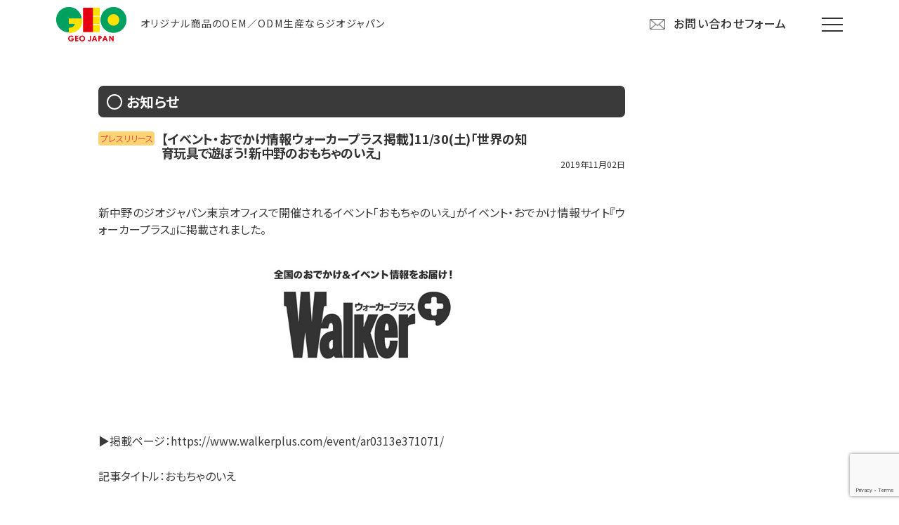

--- FILE ---
content_type: text/html; charset=UTF-8
request_url: https://www.geojapan.jp/profile/news/press-release/20191102-2043/
body_size: 15529
content:
<!DOCTYPE html>
<html lang="ja">
<head prefix="og: https://ogp.me/ns# fb: https://ogp.me/ns/fb# article: https://ogp.me/ns/article#">
<meta charset="UTF-8">
<meta http-equiv="X-UA-Compatible" content="IE=edge"/>
<meta name="viewport" content="width=device-width, initial-scale=1.0, maximum-scale=1.0, minimum-scale=1.0">
<meta name="format-detection" content="telephone=no,email=no">

<!---------------- タイトル・ディスクリプション ---------------->
<title>【イベント・おでかけ情報ウォーカープラス掲載】11/30(土)「世界の知育玩具で遊ぼう！新中野のおもちゃのいえ」 | 株式会社ジオジャパン</title>
<meta name="description" content="新中野のジオジャパン東京オフィスで開催されるイベント「おもちゃのいえ」がイベント・おでかけ情報サイト『ウォーカープラス』に掲載されました。">
  
<meta name="author" content="株式会社ジオジャパン">
<meta name="apple-mobile-web-app-capable" content="yes">
<meta name="apple-mobile-web-app-status-bar-style" content="default">
<meta name="robots" content="index,follow">

<!---------------- bing ---------------->
<meta name="msvalidate.01" content="A477AC9A27006B6C11EED8D3812E74D3" />

<!---------------- SNS共通 ---------------->
<meta property="og:title" content="【イベント・おでかけ情報ウォーカープラス掲載】11/30(土)「世界の知育玩具で遊ぼう！新中野のおもちゃのいえ」 | 株式会社ジオジャパン">
<meta property="og:type" content="website">
<meta property="og:image" content="">
<meta property="og:url" content="https://www.geojapan.jp/profile/news/press-release/20191102-2043/">
<meta property="og:description" content="新中野のジオジャパン東京オフィスで開催されるイベント「おもちゃのいえ」がイベント・おでかけ情報サイト『ウォーカープラス』に掲載されました。">
<meta property="og:locale" content="ja_JP">

<!-------- HTTPS(SSL)化 -------->
<meta http-equiv="Content-Security-Policy" content="upgrade-insecure-requests">

<!-------- URLの正規化 -------->
<link rel="canonical" href="https://www.geojapan.jp/profile/news/press-release/20191102-2043/">
  
<!-------- favicon -------->
<link rel="icon" href="https://www.geojapan.jp/wp/wp-content/themes/geojapan/favicon/favicon.ico" type="image/x-icon">
<link href="https://www.geojapan.jp/wp/wp-content/themes/geojapan/favicon/apple-touch-icon.png" sizes="180x180" rel="apple-touch-icon-precomposed" type="image/png">

<!-------- RSS -------->
<link rel="alternate" type="application/rss+xml" title="【イベント・おでかけ情報ウォーカープラス掲載】11/30(土)「世界の知育玩具で遊ぼう！新中野のおもちゃのいえ」" href="https://www.geojapan.jp/profile/news/press-release/20191102-2043/" />

<!---------------- CSS ---------------->
<link href="https://fonts.googleapis.com/css?family=Noto+Sans+JP:100,300,400,500,700,900&display=swap&subset=japanese" rel="stylesheet">
<link rel="stylesheet" href="https://www.geojapan.jp/wp/wp-content/themes/geojapan/assets/renew22sep.css">
<link rel="stylesheet" href="https://www.geojapan.jp/wp/wp-content/themes/geojapan/assets/bundle.css">
<link rel="stylesheet" href="https://www.geojapan.jp/wp/wp-content/themes/geojapan/style.css">

<!---------------- JS ---------------->
<!-- bundle.js -->
<script src="https://www.geojapan.jp/wp/wp-content/themes/geojapan/assets/bundle.js"></script>
<script src="https://www.geojapan.jp/wp/wp-content/themes/geojapan/js/lazyload.min.js"></script>
<script>
jQuery(function(){
  $("img.lazy").lazyload();
});
</script>

<!-- slick -->
<link rel="stylesheet" href="https://cdn.jsdelivr.net/npm/slick-carousel@1.8.1/slick/slick-theme.min.css">
<link rel="stylesheet" href="https://cdn.jsdelivr.net/npm/slick-carousel@1.8.1/slick/slick.min.css">

<!-- Google Tag Manager -->
<script>(function(w,d,s,l,i){w[l]=w[l]||[];w[l].push({'gtm.start':
new Date().getTime(),event:'gtm.js'});var f=d.getElementsByTagName(s)[0],
j=d.createElement(s),dl=l!='dataLayer'?'&l='+l:'';j.async=true;j.src=
'https://www.googletagmanager.com/gtm.js?id='+i+dl;f.parentNode.insertBefore(j,f);
})(window,document,'script','dataLayer','GTM-56RPJ6X');</script>
<!-- End Google Tag Manager -->

<meta name='robots' content='max-image-preview:large' />
<style id='classic-theme-styles-inline-css' type='text/css'>
/*! This file is auto-generated */
.wp-block-button__link{color:#fff;background-color:#32373c;border-radius:9999px;box-shadow:none;text-decoration:none;padding:calc(.667em + 2px) calc(1.333em + 2px);font-size:1.125em}.wp-block-file__button{background:#32373c;color:#fff;text-decoration:none}
</style>
<style id='global-styles-inline-css' type='text/css'>
body{--wp--preset--color--black: #000000;--wp--preset--color--cyan-bluish-gray: #abb8c3;--wp--preset--color--white: #ffffff;--wp--preset--color--pale-pink: #f78da7;--wp--preset--color--vivid-red: #cf2e2e;--wp--preset--color--luminous-vivid-orange: #ff6900;--wp--preset--color--luminous-vivid-amber: #fcb900;--wp--preset--color--light-green-cyan: #7bdcb5;--wp--preset--color--vivid-green-cyan: #00d084;--wp--preset--color--pale-cyan-blue: #8ed1fc;--wp--preset--color--vivid-cyan-blue: #0693e3;--wp--preset--color--vivid-purple: #9b51e0;--wp--preset--gradient--vivid-cyan-blue-to-vivid-purple: linear-gradient(135deg,rgba(6,147,227,1) 0%,rgb(155,81,224) 100%);--wp--preset--gradient--light-green-cyan-to-vivid-green-cyan: linear-gradient(135deg,rgb(122,220,180) 0%,rgb(0,208,130) 100%);--wp--preset--gradient--luminous-vivid-amber-to-luminous-vivid-orange: linear-gradient(135deg,rgba(252,185,0,1) 0%,rgba(255,105,0,1) 100%);--wp--preset--gradient--luminous-vivid-orange-to-vivid-red: linear-gradient(135deg,rgba(255,105,0,1) 0%,rgb(207,46,46) 100%);--wp--preset--gradient--very-light-gray-to-cyan-bluish-gray: linear-gradient(135deg,rgb(238,238,238) 0%,rgb(169,184,195) 100%);--wp--preset--gradient--cool-to-warm-spectrum: linear-gradient(135deg,rgb(74,234,220) 0%,rgb(151,120,209) 20%,rgb(207,42,186) 40%,rgb(238,44,130) 60%,rgb(251,105,98) 80%,rgb(254,248,76) 100%);--wp--preset--gradient--blush-light-purple: linear-gradient(135deg,rgb(255,206,236) 0%,rgb(152,150,240) 100%);--wp--preset--gradient--blush-bordeaux: linear-gradient(135deg,rgb(254,205,165) 0%,rgb(254,45,45) 50%,rgb(107,0,62) 100%);--wp--preset--gradient--luminous-dusk: linear-gradient(135deg,rgb(255,203,112) 0%,rgb(199,81,192) 50%,rgb(65,88,208) 100%);--wp--preset--gradient--pale-ocean: linear-gradient(135deg,rgb(255,245,203) 0%,rgb(182,227,212) 50%,rgb(51,167,181) 100%);--wp--preset--gradient--electric-grass: linear-gradient(135deg,rgb(202,248,128) 0%,rgb(113,206,126) 100%);--wp--preset--gradient--midnight: linear-gradient(135deg,rgb(2,3,129) 0%,rgb(40,116,252) 100%);--wp--preset--font-size--small: 13px;--wp--preset--font-size--medium: 20px;--wp--preset--font-size--large: 36px;--wp--preset--font-size--x-large: 42px;--wp--preset--spacing--20: 0.44rem;--wp--preset--spacing--30: 0.67rem;--wp--preset--spacing--40: 1rem;--wp--preset--spacing--50: 1.5rem;--wp--preset--spacing--60: 2.25rem;--wp--preset--spacing--70: 3.38rem;--wp--preset--spacing--80: 5.06rem;--wp--preset--shadow--natural: 6px 6px 9px rgba(0, 0, 0, 0.2);--wp--preset--shadow--deep: 12px 12px 50px rgba(0, 0, 0, 0.4);--wp--preset--shadow--sharp: 6px 6px 0px rgba(0, 0, 0, 0.2);--wp--preset--shadow--outlined: 6px 6px 0px -3px rgba(255, 255, 255, 1), 6px 6px rgba(0, 0, 0, 1);--wp--preset--shadow--crisp: 6px 6px 0px rgba(0, 0, 0, 1);}:where(.is-layout-flex){gap: 0.5em;}:where(.is-layout-grid){gap: 0.5em;}body .is-layout-flex{display: flex;}body .is-layout-flex{flex-wrap: wrap;align-items: center;}body .is-layout-flex > *{margin: 0;}body .is-layout-grid{display: grid;}body .is-layout-grid > *{margin: 0;}:where(.wp-block-columns.is-layout-flex){gap: 2em;}:where(.wp-block-columns.is-layout-grid){gap: 2em;}:where(.wp-block-post-template.is-layout-flex){gap: 1.25em;}:where(.wp-block-post-template.is-layout-grid){gap: 1.25em;}.has-black-color{color: var(--wp--preset--color--black) !important;}.has-cyan-bluish-gray-color{color: var(--wp--preset--color--cyan-bluish-gray) !important;}.has-white-color{color: var(--wp--preset--color--white) !important;}.has-pale-pink-color{color: var(--wp--preset--color--pale-pink) !important;}.has-vivid-red-color{color: var(--wp--preset--color--vivid-red) !important;}.has-luminous-vivid-orange-color{color: var(--wp--preset--color--luminous-vivid-orange) !important;}.has-luminous-vivid-amber-color{color: var(--wp--preset--color--luminous-vivid-amber) !important;}.has-light-green-cyan-color{color: var(--wp--preset--color--light-green-cyan) !important;}.has-vivid-green-cyan-color{color: var(--wp--preset--color--vivid-green-cyan) !important;}.has-pale-cyan-blue-color{color: var(--wp--preset--color--pale-cyan-blue) !important;}.has-vivid-cyan-blue-color{color: var(--wp--preset--color--vivid-cyan-blue) !important;}.has-vivid-purple-color{color: var(--wp--preset--color--vivid-purple) !important;}.has-black-background-color{background-color: var(--wp--preset--color--black) !important;}.has-cyan-bluish-gray-background-color{background-color: var(--wp--preset--color--cyan-bluish-gray) !important;}.has-white-background-color{background-color: var(--wp--preset--color--white) !important;}.has-pale-pink-background-color{background-color: var(--wp--preset--color--pale-pink) !important;}.has-vivid-red-background-color{background-color: var(--wp--preset--color--vivid-red) !important;}.has-luminous-vivid-orange-background-color{background-color: var(--wp--preset--color--luminous-vivid-orange) !important;}.has-luminous-vivid-amber-background-color{background-color: var(--wp--preset--color--luminous-vivid-amber) !important;}.has-light-green-cyan-background-color{background-color: var(--wp--preset--color--light-green-cyan) !important;}.has-vivid-green-cyan-background-color{background-color: var(--wp--preset--color--vivid-green-cyan) !important;}.has-pale-cyan-blue-background-color{background-color: var(--wp--preset--color--pale-cyan-blue) !important;}.has-vivid-cyan-blue-background-color{background-color: var(--wp--preset--color--vivid-cyan-blue) !important;}.has-vivid-purple-background-color{background-color: var(--wp--preset--color--vivid-purple) !important;}.has-black-border-color{border-color: var(--wp--preset--color--black) !important;}.has-cyan-bluish-gray-border-color{border-color: var(--wp--preset--color--cyan-bluish-gray) !important;}.has-white-border-color{border-color: var(--wp--preset--color--white) !important;}.has-pale-pink-border-color{border-color: var(--wp--preset--color--pale-pink) !important;}.has-vivid-red-border-color{border-color: var(--wp--preset--color--vivid-red) !important;}.has-luminous-vivid-orange-border-color{border-color: var(--wp--preset--color--luminous-vivid-orange) !important;}.has-luminous-vivid-amber-border-color{border-color: var(--wp--preset--color--luminous-vivid-amber) !important;}.has-light-green-cyan-border-color{border-color: var(--wp--preset--color--light-green-cyan) !important;}.has-vivid-green-cyan-border-color{border-color: var(--wp--preset--color--vivid-green-cyan) !important;}.has-pale-cyan-blue-border-color{border-color: var(--wp--preset--color--pale-cyan-blue) !important;}.has-vivid-cyan-blue-border-color{border-color: var(--wp--preset--color--vivid-cyan-blue) !important;}.has-vivid-purple-border-color{border-color: var(--wp--preset--color--vivid-purple) !important;}.has-vivid-cyan-blue-to-vivid-purple-gradient-background{background: var(--wp--preset--gradient--vivid-cyan-blue-to-vivid-purple) !important;}.has-light-green-cyan-to-vivid-green-cyan-gradient-background{background: var(--wp--preset--gradient--light-green-cyan-to-vivid-green-cyan) !important;}.has-luminous-vivid-amber-to-luminous-vivid-orange-gradient-background{background: var(--wp--preset--gradient--luminous-vivid-amber-to-luminous-vivid-orange) !important;}.has-luminous-vivid-orange-to-vivid-red-gradient-background{background: var(--wp--preset--gradient--luminous-vivid-orange-to-vivid-red) !important;}.has-very-light-gray-to-cyan-bluish-gray-gradient-background{background: var(--wp--preset--gradient--very-light-gray-to-cyan-bluish-gray) !important;}.has-cool-to-warm-spectrum-gradient-background{background: var(--wp--preset--gradient--cool-to-warm-spectrum) !important;}.has-blush-light-purple-gradient-background{background: var(--wp--preset--gradient--blush-light-purple) !important;}.has-blush-bordeaux-gradient-background{background: var(--wp--preset--gradient--blush-bordeaux) !important;}.has-luminous-dusk-gradient-background{background: var(--wp--preset--gradient--luminous-dusk) !important;}.has-pale-ocean-gradient-background{background: var(--wp--preset--gradient--pale-ocean) !important;}.has-electric-grass-gradient-background{background: var(--wp--preset--gradient--electric-grass) !important;}.has-midnight-gradient-background{background: var(--wp--preset--gradient--midnight) !important;}.has-small-font-size{font-size: var(--wp--preset--font-size--small) !important;}.has-medium-font-size{font-size: var(--wp--preset--font-size--medium) !important;}.has-large-font-size{font-size: var(--wp--preset--font-size--large) !important;}.has-x-large-font-size{font-size: var(--wp--preset--font-size--x-large) !important;}
.wp-block-navigation a:where(:not(.wp-element-button)){color: inherit;}
:where(.wp-block-post-template.is-layout-flex){gap: 1.25em;}:where(.wp-block-post-template.is-layout-grid){gap: 1.25em;}
:where(.wp-block-columns.is-layout-flex){gap: 2em;}:where(.wp-block-columns.is-layout-grid){gap: 2em;}
.wp-block-pullquote{font-size: 1.5em;line-height: 1.6;}
</style>
<link rel='stylesheet' id='dnd-upload-cf7-css' href='https://www.geojapan.jp/wp/wp-content/plugins/drag-and-drop-multiple-file-upload-contact-form-7/assets/css/dnd-upload-cf7.css?ver=1.3.7.7' type='text/css' media='all' />
<link rel='stylesheet' id='contact-form-7-css' href='https://www.geojapan.jp/wp/wp-content/plugins/contact-form-7/includes/css/styles.css?ver=5.9.3' type='text/css' media='all' />
<link rel='stylesheet' id='contact-form-7-confirm-css' href='https://www.geojapan.jp/wp/wp-content/plugins/contact-form-7-add-confirm/includes/css/styles.css?ver=5.1' type='text/css' media='all' />
<link rel='stylesheet' id='wp-pagenavi-css' href='https://www.geojapan.jp/wp/wp-content/plugins/wp-pagenavi/pagenavi-css.css?ver=2.70' type='text/css' media='all' />
<!--n2css--><script type="text/javascript" src="https://www.geojapan.jp/wp/wp-includes/js/jquery/jquery.min.js?ver=3.7.1" id="jquery-core-js"></script>
<script type="text/javascript" src="https://www.geojapan.jp/wp/wp-includes/js/jquery/jquery-migrate.min.js?ver=3.4.1" id="jquery-migrate-js"></script>
</head>
<body class="news-template-default single single-news postid-2043 geojapan"> 

<!-- Google Tag Manager (noscript) -->
<noscript><iframe src="https://www.googletagmanager.com/ns.html?id=GTM-56RPJ6X"
height="0" width="0" style="display:none;visibility:hidden"></iframe></noscript>
<!-- End Google Tag Manager (noscript) -->

<script>
$(document).ready( function(){
  $(".wrapper").css({opacity:'0'});
  $("header").css({opacity:'0'});
  $("footer").css({opacity:'0'});
  setTimeout(function(){
    $(".wrapper").css("display", "block");
    $(".wrapper").stop().animate({opacity:'1'},1000);//1秒かけてコンテンツを表示
    $("header").css("display", "block");
    $("header").stop().animate({opacity:'1'},1000);//1秒かけてコンテンツを表示
    $("footer").css("display", "block");
    $("footer").stop().animate({opacity:'1'},1000);//1秒かけてコンテンツを表示
    $(".loading").css("display", "none");
    $(".loading").stop().animate({opacity:'0'},1000);//1秒かけてコンテンツを表示
  },1000);//1秒後に
});
</script>

<!--↓↓↓↓↓ STYLE ↓↓↓↓↓-->
<style>
.loading {
  position: fixed;
  z-index: 99999999;
  top: 0;
  right: 0;
  bottom: 0;
  left: 0;
  background: #fff;
}
.loading__img {
  position: absolute;
  top: 50%;
  left: 50%;
  transform: translate(-50%,-50%);
  width: 58px;
  height: 58px;
}


a {
    text-decoration: none;
}
.Recommend_Banner .Recommend_Banner_Line {
    max-width: 1000px;
    margin: auto;
    padding-top: 20px;
    padding-bottom: 40px;
    display: flex;
}
.Recommend_Banner .Recommend_Banner_Line .Recommend_Banner_Box {
    width: calc(100% /2 - 17px);
    margin-right: 34px;
}
.Recommend_Banner .Recommend_Banner_Line .Recommend_Banner_Box:nth-of-type(2){
    margin-right: 0;
}
.Toys_Link {
    display: flex;
}
.Toys_Link .Toys_Link_Box {
    margin-right: 15px;
}
.Toys_Link .Toys_Link_Box a {
    padding: 5px;
    padding-left: 10px;
    padding-right: 10px;
    display: block;
    line-height: 1;
    font-size: 13px;
    border: solid 1px #707070;
    color: #707070;
    border-radius: 7px;
}
footer .products-link-container .products-category-container.products-category-container__oem-odm {
    width: 85%;
}
footer .products-link-container .products-category-container .products-category {
    padding-left: 0;
    font-size: 15px;
}
footer .Footer_MenuList{
    display: flex;
}
footer .Footer_MenuList .MenuListBox {
    width: 50%;
    text-align: left;
    padding-right: 5%;
}
footer .Footer_MenuList .Parent{
display: block;
}
footer .Footer_MenuList .Child{
display: inline-block;
}
footer .Footer_MenuList .Parent a {
    line-height: 1.2;
    font-size: 15px;
    font-weight: bold;
    display: block;
    margin-top: 6px;
    margin-bottom: 5px;
}
footer .Footer_MenuList .Child a{
    line-height: 1.2;
    font-size: 15px;
    display: block;
		margin-left: 5px;
    padding-bottom: 5px;
}
footer .Footer_MenuList .Child a:before{
		content: "・";
		margin-right: 3px;
}
footer .MenuList_Else .MenuList_ElseBox {
    padding-top: 20px;
}
footer .MenuList_Else .MenuList_ElseBox a {
    line-height: 1.2;
    font-size: 15px;
    display: block;
    margin-left: 5px;
    padding-bottom: 5px;
}
.Footer_Menu_Line03 .Category_Name {
    display: block;
    padding-left: 0;
    font-size: 15px;
    font-weight: bold;
    margin-bottom: 16px;
}
.Footer_Menu_Line03 .Footer_Menu_Line03_Box a {
    line-height: 1.2;
    font-size: 15px;
    margin-left: 5px;
    padding-bottom: 5px;
    display: block;
}


body.geojapan .key-visual {
    background-color: #ffffff;
    position: relative;
}
body.geojapan .key-visual h1.h1_Title_Kv{
    position: absolute;
    max-width: 1000px;
    margin: auto;
    left: 0;
    right: 0;
    top: 0;
    bottom: 0;
    display: flex;
    align-items: center;
    padding-left: 40px;
}
body.geojapan .key-visual h1.h1_Title_Kv .Kv_Main{
    font-size: 25px;
    line-height: 1.2;
    color: #3A3A3A;
}
body.geojapan .key-visual h1.h1_Title_Kv .Kv_Main .Kv_Sub{
    font-size: 25px;
    line-height: 1.2;
    color: #479E66;
}
.Breadcrumbs_Line {
    background-color: #ffffff;
    padding: 16px;
}
.Breadcrumbs_Line.Oem {
    background-color: #fff;
    padding: 16px;
}
body.geojapan ul.breadcrumbs {
    max-width: 1000px;
    margin: auto;
    font-size: 0;
    text-align: left;
}
body.geojapan ul.breadcrumbs li {
    display: inline-block;
    font-size: 13px;
}
body.geojapan .bg-blue_green {
    background-color: #fff;
}
body.geojapan .post-contents h2.h2_Title {
    color: #555;
    font-size: 30px;
    text-align: center;
    display: block;
    line-height: 1.2;
    padding-top: 10px;
    padding-bottom: 20px;
}
body.geojapan .tile-box:after{
		display: none;
}
body.geojapan .tile-box {
    border: 2px solid #eee;
    padding: 10px 10px;
}
body.geojapan .Columns_Box a.Title {
    background-color: #eee;
    display: block;
    font-size: 17px;
    color: #333;
    padding: 10px;
    border-top-left-radius: 15px;
    transition: all .3s;
    border-top-right-radius: 15px;
		position: relative;
}
body.geojapan .Columns_Box a.Title:before {
    content: "";
    position: absolute;
    top: 0;
    bottom: 0;
    right: 10px;
    margin: auto;
    transform: translate(0, 7px);
    height: 1px;
    width: 30px;
    background-color: #999;
}
body.geojapan .Columns_Box a.Title:after {
    content: "";
    position: absolute;
    top: 0;
    bottom: 0;
    right: 10px;
    margin: auto;
    transform: translate(2px, 0px) rotate(40deg);
    height: 1px;
    width: 18px;
    background-color: #999;
}
body.geojapan .columns-4 .tile-box:hover{
		opacity: 1;
}
body.geojapan .columns-4 > * {
    width: calc(100% / 4 - 0.8%);
    margin-right: 1%;
}
body.geojapan .columns-4 .tile-box .image {
    border-bottom: dotted 2px #ccc;
    padding-bottom: 1px;
}
body.geojapan .columns-4 .tile-box .ChildBox a {
    display: block;
    font-size: 15px;
    color: #3A3A3A;
    line-height: 1.2;
    position: relative;
    padding-top: 2px;
    padding-bottom: 2px;
}
body.geojapan .columns-4 .tile-box .ChildBox a .Icon{
    height: 15px;
    width: 15px;
    display: inline-block;
    background-color: #ccc;
    margin-right: 7px;
    vertical-align: middle;
    border-radius: 100px;
    position: relative;
}
body.geojapan .columns-4 .tile-box .ChildBox a .Icon:after {
    content: "";
    position: absolute;
    left: 0;
    top: 0;
    bottom: 0;
    right: 0;
    margin: auto;
    width: 5px;
    height: 5px;
    border-top: 2px solid #fff;
    border-right: 2px solid #fff;
    -webkit-transform: rotate(45deg);
    transform: rotate(45deg)translate(-1px, 1px);
}

.Popular {
    background-color: #f9f9f9;
    padding-top: 50px;
    padding-bottom: 50px;
}
.Popular h2.h2_Title {
    text-align: center;
    font-size: 20px;
    color: #333;
    line-height: 1;
    margin: auto;
    margin-bottom: 30px;
    position: relative;
    max-width: 1000px;
}
.Popular h2.h2_Title span.Title_Bar_Left {
    position: absolute;
    left: 0;
    top: 0;
    bottom: 0;
    margin: auto;
    height: 1px;
    background-color: #bbb;
    width: 32vw;
    max-width: 370px;
}
.Popular h2.h2_Title span.Title_Bar_Left:after {
    content: "";
    position: absolute;
    top: 0;
    left: 0;
    bottom: 0;
    margin: auto;
    height: 20px;
    width: 30.5vw;
    max-width: 355px;
    border: solid 1px #bbb;
    border-left: none;
    border-top-right-radius: 5px;
    border-bottom-right-radius: 5px;
}
.Popular h2.h2_Title span.Title_Bar_Right {
    position: absolute;
    right: 0;
    top: 0;
    bottom: 0;
    margin: auto;
    height: 1px;
    background-color: #bbb;
    width: 32vw;
    max-width: 370px;
}
.Popular h2.h2_Title span.Title_Bar_Right:after {
    content: "";
    position: absolute;
    top: 0;
    right: 0;
    bottom: 0;
    margin: auto;
    height: 20px;
    width: 30.5vw;
    max-width: 355px;
    border: solid 1px #bbb;
    border-right: none;
    border-top-left-radius: 5px;
    border-bottom-left-radius: 5px;
}
.Popular .Popular_Inner {
    display: flex;
    width: 100%;
    flex-wrap: wrap;
    justify-content: flex-start;
    align-items: flex-start;
    margin: 20px auto;
    max-width: 1000px;
}
.Popular .Popular_Box {
    width: calc(100% / 4 - 0.8%);
    margin-right: 1%;
}
.Popular .Popular_Box:nth-of-type(4n) {
    margin-right: 0;
}
.Popular .ColumnsBox {
	border: 2px solid #ff9966;
    padding: 10px 10px;
    background-color: #ffffff;
    min-height: 280px;
    max-height: 280px;
    overflow: hidden;
    margin-bottom: 20px;
}
.Popular .ColumnsBox .Text{
    font-size: 14px;
    line-height: 1.2;
    color: #3A3A3A;
    padding-top: 10px;
    padding-bottom: 10px;
}
.Popular .ColumnsBox .Sam {
	border-bottom: dotted 2px #ff9966;
    padding-bottom: 1px;
    margin-bottom: 5px;
}
.Popular .Title {
	background-color: #ff9966;
    display: block;
    font-size: 17px;
    color: #ffffff;
    padding: 10px;
    border-top-left-radius: 15px;
    transition: all .3s;
    border-top-right-radius: 15px;
    position: relative;
}
.Popular .Title:before {
    content: "";
    position: absolute;
    top: 0;
    bottom: 0;
    right: 10px;
    margin: auto;
    transform: translate(0, 7px);
    height: 1px;
    width: 30px;
    background-color: #ffffff;
}
.Popular .Title:after {
    content: "";
    position: absolute;
    top: 0;
    bottom: 0;
    right: 10px;
    margin: auto;
    transform: translate(2px, 0px) rotate(40deg);
    height: 1px;
    width: 18px;
    background-color: #ffffff;
}
h2.h2_Title_Bar {
    color: #fff;
    background-color: #aaa;
    font-size: 25px;
    padding: 10px;
    border-radius: 9px;
    margin-top: 50px;
    margin-bottom: 20px;
}
body.geojapan p {
    font-size: 16px;
    line-height: 1.5;
    color: #3A3A3A;
}
h3.h3_Title_Bar {
    text-align: center;
}
h3.h3_Title_Bar .h3_Title_Bar_Inner{
    font-size: 35px;
    color: #555;
    line-height: 1.2;
    padding-top: 25px;
    padding-bottom: 20px;
    margin-bottom: 30px;
    border-bottom: solid 3px #aaa;
    display: inline-block;
}
h3.sub-title {
    font-size: 25px;
    color: #555;
    display: block;
    border-bottom: solid 2px #aaa;
    padding-bottom: 5px;
    margin-bottom: 20px;
}
.to-detail a {
    font-size: 14px;
    color: #333;
    line-height: 1;
    padding: 60px;
    padding-top: 10px;
    padding-bottom: 10px;
    border: solid 1px #aaa;
    border-radius: 100px;
    display: inline-block;
		position: relative;
}
.to-detail a:after {
    content: "→";
    position: absolute;
    right: 15px;
}
body.geojapan hr.dotted {
    width: 100%;
    max-width: 100%;
    margin-bottom: 40px;
}
.Faq_Banner {
    margin: auto;
    max-width: 700px;
    padding-bottom: 60px;
    padding-top: 30px;
}
h3.h3_Title_Bar .h3_Title_Bar_Inner.NoBoder {
    border-bottom: none;
    padding-bottom: 0;
    margin-bottom: 0;
}
body.geojapan .attention-box_green {
    border-color: #aaa;
    padding-bottom: 20px;
}
h3.h3_Title_Bar .h3_Title_Bar_Inner_Gray {
    font-size: 35px;
    color: #ffffff;
    background-color: #666666;
    padding-bottom: 20px;
    padding-top: 20px;
}
body.geojapan .attention-box-inner .to-detail {
    text-align: center;
}
header .nav-container .global-navigation ul li.Sp_Only{
    display: none;
}
img.SpImage{
    display: none!important;
}

@media only screen and (max-width: 1071px){
  body.geojapan .post-contents,.Popular .Popular_Inner {
      padding-left: 20px;
      padding-right: 20px;
      margin: auto;
  }
}
@media only screen and (max-width: 1011px){
  .Recommend_Banner {
      padding-left: 2%;
      padding-right: 2%;
  }
}
@media only screen and (max-width: 991px){
  body.geojapan .columns-4 > * {
      width: calc(100% / 3 - 0.8%);
      margin-right: 1%;
  }
  body.geojapan .columns-4 > *:nth-of-type(4n) {
      margin-right: 1%;
  }
  body.geojapan .columns-4 > *:nth-of-type(3n) {
      margin-right: 0;
  }
  body.geojapan .columns-4 .tile-box {
      min-height: 270px;
      max-height: 270px;
  }
}
@media only screen and (max-width: 768px){
img.PcImage{
    display: none!important;
}
img.SpImage{
    display: block!important;
}


  header .nav-container {
      overflow: auto;
      -webkit-overflow-scrolling: touch;
  }
  header .global-navigation {
      height: 1100px;
  }
  header .nav-container .global-navigation ul li.Sp_Only{
      display: block;
  }
  body.geojapan h2.title {
      padding: 12px;
  }
  h3.h3_Title_Bar .h3_Title_Bar_Inner {
      font-size: 22px;
      padding-top: 10px;
      padding-bottom: 10px;
      margin-bottom: 20px;
  }
  body.geojapan .sidebar .menu {
      display: none;
  }
  body.geojapan .sidebar .banners {
      max-width: 420px;
      margin: auto;
      padding-top: 30px;
  }
  footer .products-link-container .products-category-container.products-category-container__oem-odm {
      width: 100%;
  }
  footer .Footer_MenuList {
      display: flex;
      flex-wrap: wrap;
  }
  footer .Footer_MenuList .MenuListBox {
      padding-right: 0;
      width: 100%;
  }
  footer .products-link-container .products-category-container .products-category {
      font-size: 14px;
      padding-left: 15px;
      padding-right: 15px;
      border-bottom: 1px solid #ffffff;
  }
  footer .products-link-container .products-category-container .products-category:after {
      background-size: 100%;
      width: 4vw;
      height: 4vw;
  }
  footer .products-link-container {
      border-top: 1px solid #ffffff;
  }
  footer .footer-nav .header-container .logo {
      width: 90px;
      padding-top: 20px;
  }
  body.geojapan footer p.lead {
      text-align: center;
      font-size: 15px;
  }
  footer .footer-nav {
      border-top: 1px solid #ffffff;
      background-color: #ffffff;
      padding-bottom: 20px;
  }
  header .header-container {
      border-bottom: 3px solid #3a3a3a;
  }
  header .nav-container .global-navigation .global-nav-ul li {
      background-color: transparent;
  }
  header .nav-container {
      background-color: #3a3a3a;
  }
  header .nav-container .global-navigation .links-container .sns-container ul li {
      color: #3a3a3a;
  }
  .Recommend_Banner .Recommend_Banner_Line {
      padding-bottom: 20px;
  }
  .Recommend_Banner .Recommend_Banner_Line .Recommend_Banner_Box {
      width: calc(100% /2 - 10px);
      margin-right: 20px;
  }
  h3.h3_Title_Bar .h3_Title_Bar_Inner.NoBoder {
      padding-top: 30px;
      margin-bottom: -20px;
      display: block;
  }
  h3.h3_Title_Bar .h3_Title_Bar_Inner_Gray {
      font-size: 20px;
  }
  body.geojapan .to-detail {
      text-align: center;
  }
  footer .Footer_Menu_Line03 .Category_Name {
      font-size: 14px;
      padding-left: 15px;
      padding-right: 15px;
      padding-top: 18px;
      padding-bottom: 18px;
      border-bottom: 1px solid #ffffff;
      margin-bottom: 0;
			position: relative;
  }
  body.geojapan .columns-4 > * {
      width: calc(100% / 2 - 8px);
      margin-right: 16px;
  }
  body.geojapan .columns-4 > *:nth-of-type(2n) {
      margin-right: 0;
  }
  body.geojapan .columns-4 > *:nth-of-type(32n) {
      margin-right: 16px;
  }
  body.geojapan .columns-4 .tile-box {
      min-height: 100%;
      max-height: 100%;
      height: 45vw;
      margin-bottom: 10px;
  }
  body.geojapan .post-contents, .Popular .Popular_Inner {
      flex-wrap: wrap;
  }
  .Popular {
      padding-top: 20px;
      padding-bottom: 20px;
  }
  .Popular .Popular_Box {
      width: calc(100% / 2 - 8px);
      margin-right: 16px;
  }
  .Popular .Popular_Box:nth-of-type(2n) {
      margin-right: 0;
  }
  body.geojapan .key-visual h1.h1_Title_Kv {
      padding-left: 20px;
  }
  body.geojapan .key-visual h1.h1_Title_Kv .Kv_Main {
      font-size: 18px;
	z-index: 1;
  }
  body.geojapan .key-visual h1.h1_Title_Kv .Kv_Main .Kv_Sub {
      font-size: 16px;
  }
  .Catalog_Banner {
      padding-left: 6%;
      padding-right: 6%;
  }
  .Breadcrumbs_Line.Oem {
      display: none;
  }
  body.geojapan .bg-blue_green {
      padding: 0;
      width: 100%;
  }
  body.geojapan .Columns_Box a.Title {
      font-size: 16px;
  }
  body.geojapan .Columns_Box a.Title:after,.Popular .Title:after {
      width: 12px;
  }
  body.geojapan .Columns_Box a.Title:before,.Popular .Title:before {
      transform: translate(0, 4px);
      width: 20px;
  }
  h2.h2_Title_Bar {
      font-size: 22px;
      margin-top: 20px;
  }
  body.geojapan .columns-4 {
      margin: auto;
      padding-bottom: 20px;
  }
  body.geojapan .post-contents h2.h2_Title {
      font-size: 25px;
      padding-top: 10px;
      padding-bottom: 30px;
  }
  body.geojapan .two-columns-layout .left-column .post-contents {
      width: 100%;
      padding-left: 0;
      padding-right: 0;
  }
  body.geojapan .key-visual h1.h1_Title_Kv .Kv_Main:after {
      width: 50%;
      overflow: hidden;
  }
  body.geojapan .key-visual {

    overflow: hidden;
  }  
  header .global-navigation {
      height: 100%;
  }
  body.geojapan .columns-4 .tile-box .ChildBox a {
      font-size: 13px;
  }
  body.geojapan .columns-4 .tile-box .ChildBox a .Icon {
      height: 10px;
      width: 10px;
      margin-right: 5px;
  }
  body.geojapan .columns-4 .tile-box .ChildBox a .Icon:after {
      width: 3px;
      height: 3px;
      -webkit-transform: rotate(45deg)translate(0px, 0px);
      transform: rotate(45deg)translate(0px, 0px);
  }
  .Breadcrumbs_Line {
      display: none;
  }
  .Relation .Relation_Box .Title {
      font-size: 16px;
      padding: 5px;
      padding-top: 10px;
      padding-bottom: 10px;
  }
  body.geojapan .item-tags-list {
      margin-bottom: 20px;
  }
  footer .Footer_MenuList .Parent,footer .Footer_MenuList .Child {
      display: block;
      border-bottom: solid 1px #ffffff;
  }
  footer .Footer_MenuList .Parent a {
      line-height: 1.2;
      font-size: 14px;
      padding: 15px;
      font-weight: bold;
      display: block;
      margin-top: 0;
      margin-bottom: 0;
  }
  footer .Footer_MenuList .Child a {
      margin-left: 5px;
      line-height: 1.2;
      font-size: 14px;
      padding: 15px;
      display: block;
      margin-top: 0;
      margin-bottom: 0;
  }
  footer .MenuList_Else .MenuList_ElseBox {
    padding-top: 0;
  }
  footer .MenuList_Else .MenuList_ElseBox a{
      display: block;
      border-bottom: solid 1px #ffffff;
      line-height: 1.2;
      font-size: 14px;
      padding: 15px;
      font-weight: bold;
      display: block;
      margin-top: 0;
      margin-bottom: 0;
  }
  .Footer_Menu_Line03 .Footer_Menu_Line03_Box a {
    margin-left: 5px;
    line-height: 1.2;
    font-size: 14px;
    padding: 15px;
    display: block;
    margin-top: 0;
    margin-bottom: 0;
    border-bottom: solid 1px #ffffff;
  }
  .Footer_Menu_Line03 .Category_Name:after {
      content: "";
      position: absolute;
      top: 0;
      bottom: 0;
      right: 2.34375vw;
      margin: auto;
      display: inline-block;
      background-image: url(https://ae168f7fxh.smartrelease.jp/wp/wp-content/themes/geojapan/assets/images/sp/footer/nav/plus.png);
      background-size: 100%;
      width: 4vw;
      height: 4vw;
  }
	.Footer_Menu_Line03 .Category_Name.Active:after {
    background-image: url(https://ae168f7fxh.smartrelease.jp/wp/wp-content/themes/geojapan/assets/images/sp/footer/nav/minus.png);
}
	
body.geojapan .Footer_MenuList,.Footer_Menu_Line03_Box {
    display: none;
}
.Footer_Menu_Line03_Box .Category_Name{
position: relative;
}

}

@media only screen and (max-width: 568px){
  .Popular .Title {
      font-size: 14px;
  }
  body.geojapan .post-contents, .Popular .Popular_Inner {
      padding-left: 0;
      padding-right: 0;
      margin: auto;
  }
  body.geojapan .columns-4 > * {
      width: calc(100% / 2 - 4px);
      margin-right: 8px;
  }
  body.geojapan .columns-4 > *:nth-of-type(2n) {
      margin-right: 0;
  }
  body.geojapan .columns-4 .tile-box {
      height: 52vw;
  }
  .Popular .ColumnsBox {
      min-height: 230px;
      max-height: 230px;
      margin-bottom: 10px;
  }
  .Popular .Popular_Box {
      width: calc(100% / 2 - 4px);
      margin-right: 8px;
  }
  body.geojapan .post-contents, .Popular .Popular_Inner {
      padding-left: 0;
      padding-right: 0;
      width: 95vw;
  }
  h3.h3_Title_Bar .h3_Title_Bar_Inner {
      font-size: 20px;
  }
  body.geojapan .Columns_Box a.Title {
      font-size: 12px;
  }
  .Catalog_Banner {
      padding-left: 12%;
      padding-right: 12%;
  }
  .Faq_Banner {
      padding-bottom: 30px;
      padding-top: 20px;
  }
  body.geojapan .oem-image-flow {
      padding: 10px;
      margin-bottom: 10px;
  }
  body.geojapan .attention-box_green {
      margin-top: 10px;
  }
  .Recommend_Banner .Recommend_Banner_Line {
      padding-bottom: 10px;
  }
  .Recommend_Banner .Recommend_Banner_Line .Recommend_Banner_Box {
      width: calc(100% /2 - 5px);
      margin-right: 10px;
  }
}

body.geojapan .wrapper {
    overflow: hidden!important;
}
.Contact_Box .Mail_Box2 {
    color: #1A59A2!important;
}
</style>
<!--↑↑↑↑↑ STYLE ↑↑↑↑↑-->

<script>
$(function() {
    var w = $(window).width();
    var x = 768;
    if (w <= x) {
////////////////Footerアコーディオン////////////////

   $('footer .products-category').on('click',function(){
     if($(this).next().is(':visible')) {
       $(this).next().slideUp();
     } else {
       $(this).next().slideDown().siblings('dd').slideUp(); 
	     $(this).next().toggleClass('Active');
     }
   });

   $('footer .Footer_Menu_Line03 .Category_Name').on('click',function(){
     if($(this).next().is(':visible')) {
       $(this).next().slideUp();
     } else {
       $(this).next().slideDown().siblings('dd').slideUp(); 
	     $(this).next().toggleClass('Active');
     }
   });
	 
	 }
});
</script>
<!-- ここからローディングエリア　-->
<section id="loading" class="loading">
  <div class="loading__img">
    <img src="https://www.geojapan.jp/wp/wp-content/uploads/2019/10/loader.gif">
  </div>
</section>
<!-- ここまでローディングエリア　-->

<!--↓↓↓↓↓ RENEW 2022 SEP ↓↓↓↓↓-->

			<header>
				<div class="header_container">
					<div class="hdlogo">
						<a href="https://www.geojapan.jp"><img src="https://www.geojapan.jp/wp/wp-content/themes/geojapan/images/logo.png" alt="GEO JAPAN"></a>
					</div>
					<p class="lead">オリジナル商品のOEM／ODM生産ならジオジャパン</p>
					<div class="hd_mail"><a href="https://www.geojapan.jp/contact/" title="お問い合わせ"><img src="/wp/wp-content/themes/geojapan/assets/images/202209/icon_mail.png" alt="お問い合わせフォーム">お問い合わせフォーム</a>
						</div>
						
						<div class="hbgr_menu_box">
							<input id="hbgr" type="checkbox" class="input-hidden">
							<label for="hbgr" class="hbgr_switch hbgr_switch1">
								<span class="hbgr_switch_line"></span>
							</label>
							<div class="hbgr_menuwrap">
								
								<ul class="hbgr_menulist">
									<li><a href="https://www.geojapan.jp/oem/" title="OEM/ODM生産">OEM/ODM生産</a></li>
									<!--<li><a href="https://www.geojapan.jp/GEO_OEMcatalog.pdf" target="_blank" title="OEMカタログ">OEMカタログ</a></li>-->
									<li><a href="https://www.geojapan.jp/oem/faq/" title="OEM/ODMよくある質問">OEM/ODMよくある質問</a></li>
								<li><a href="https://www.geojapan.jp/profile/" title="会社案内">会社案内</a></li>
									<li><a href="https://www.geojapan.jp/contact/" title="お問い合わせ">お問い合わせ</a></li>
									<li class="Sp_Only"><a href="https://www.geojapan.jp/recruit/" title="採用情報">採用情報</a></li>
								</ul>
								
								<div class="hbgrmenu_link">
									<a class="link_btn" href="https://engagingtoys.jp/" target="_blank">TOY事業部WEBサイトへ<img src="/wp/wp-content/themes/geojapan/assets/images/202209/icon_link.png" alt="TOY事業部WEBサイトへ"></a>
									</div>
									
									<!--<div class="hbgrmenu_sns">
					<ul>
					<li><a href="https://www.instagram.com/engagingtoys/" target="_blank" title="instagram@engagingtoys"><img src="https://www.geojapan.jp/wp/wp-content/themes/geojapan/assets/images/202209/icon_instagram.png" alt="GEO JAPAN instagram"></a></li>
					<li><a href="https://www.facebook.com/engagingtoys/" target="_blank" title="facebook@engagingtoys"><img src="https://www.geojapan.jp/wp/wp-content/themes/geojapan/assets/images/202209/icon_facebook.png" alt="GEO JAPAN facebook"></a></li>
					<li><a href="https://twitter.com/GeojapanTokyo" target="_blank" title="twitter@EngagingToys"><img src="https://www.geojapan.jp/wp/wp-content/themes/geojapan/assets/images/202209/icon_twitter.png" alt="GEO JAPAN twitter"></a></li>
					<li><a href="https://line.me/R/ti/p/%40rtc7254c" target="_blank"><img src="https://www.geojapan.jp/wp/wp-content/themes/geojapan/assets/images/202209/icon_line.png" alt="GEO JAPAN LINE"></a></li>
					</ul>
				</div>-->
									
								</div>
								<div class="hamburger-cover"></div>
							</div>
						</div>
						
					</div>
				</header>

<!--↑↑↑↑↑ RENEW 2022 SEP ↑↑↑↑↑-->

<!--
<header>
  <div class="header-container">
    <div class="logo">
      <a href="https://www.geojapan.jp">
        <img src="https://www.geojapan.jp/wp/wp-content/themes/geojapan/images/logo.png" alt="GEO JAPAN">
      </a>
    </div>
    <p class="lead">オリジナル商品のOEM／ODM生産ならジオジャパン</p>
    <div class="links-container">
      <div class="Toys_Link">
      <div class="Toys_Link_Box"><a href="//toy.geojapan.jp/" target="_blank">知育玩具サイト</a></div>
        <div class="Toys_Link_Box"><a href="https://engagingtoys.jp/" target="_blank">知育玩具Webサイトへ</a></div>
      </div>
    </div>
    <button id="nav-button" class=""></button>
  </div>
  <div class="nav-container">
    <nav class="global-navigation">
      <ul class="global-nav-ul">
        <li>
          <a href="https://www.geojapan.jp/oem/" title="OEM/ODM生産">OEM/ODM生産</a>
        </li>
        <li>
          <a href="https://www.geojapan.jp/GEO_OEMcatalog.pdf" target="_blank" title="OEMカタログ">OEMカタログ</a>
        </li>              
        <li>
          <a href="https://www.geojapan.jp/oem/faq/" title="OEM/ODMよくある質問">OEM/ODMよくある質問</a>
        </li>
        <li>
          <a href="https://www.geojapan.jp/profile/" title="会社概要">会社概要</a>
        </li>
        <li>
          <a href="https://www.geojapan.jp/contact/" title="お問い合わせ">お問い合わせ</a>
        </li>
        <li class="Sp_Only">
          <a href="https://www.geojapan.jp/recruit/" title="採用情報">採用情報</a>
        </li>
        <li class="Sp_Only">
          <a href="https://www.geojapan.jp" title="ジオジャパン総合TOP">ジオジャパン総合TOP</a>
        </li>
      </ul>
      <div class="links-container">
        <div class="sns-container">
          <ul>
            <li>
              <a href="https://www.instagram.com/engagingtoys/" class="instagram icon icon-instagram" target="_blank" title="instagram@engagingtoys"></a>
            </li>
            <li>
              <a href="https://www.facebook.com/engagingtoys/" class="facebook icon icon-facebook" target="_blank" title="facebook@engagingtoys"></a>
            </li>
            <li>
              <a href="https://twitter.com/GeojapanTokyo" class="twitter icon icon-twitter" target="_blank" title="twitter@EngagingToys"></a>
            </li>
            <li>
              <a href="https://line.me/R/ti/p/%40rtc7254c" class="linebt" target="_blank">
                <img src="https://www.geojapan.jp/wp/wp-content/uploads/2020/03/icon_line_sp.png">
              </a>
            </li>
          </ul>
        </div>
      </div>
    </nav>
  </div>
</header>
-->
<div class="wrapper">
    <div class="static-page two-columns-layout about-us news-archive">
        

<div class="Breadcrumbs_Line">
	</div>
                    <div class="content-wrapper">
                <div class="content left-column">
                    <section class="news news-detail">
						
                        <h3>お知らせ</h3>
						
                                                <div class="head">
                            <div class="label press-release">プレスリリース</div>
                            <h2>【イベント・おでかけ情報ウォーカープラス掲載】11/30(土)「世界の知育玩具で遊ぼう！新中野のおもちゃのいえ」</h2>
                            <div class="update">2019年11月02日</div>
                        </div>

                        <div class="detail-body">
                            <p>新中野のジオジャパン東京オフィスで開催されるイベント「おもちゃのいえ」がイベント・おでかけ情報サイト『ウォーカープラス』に掲載されました。</p>
<p><a href="https://www.walkerplus.com/" target="_blank" rel="noopener noreferrer"><img fetchpriority="high" decoding="async" class="aligncenter wp-image-2042 size-full" src="https://www.geojapan.jp/wp/wp-content/uploads/2019/12/workerplus.jpg" alt="イベント・おでかけ情報ウォーカープラス" width="1000" height="226" srcset="https://www.geojapan.jp/wp/wp-content/uploads/2019/12/workerplus.jpg 1000w, https://www.geojapan.jp/wp/wp-content/uploads/2019/12/workerplus-300x68.jpg 300w, https://www.geojapan.jp/wp/wp-content/uploads/2019/12/workerplus-768x174.jpg 768w" sizes="(max-width: 1000px) 100vw, 1000px" /></a></p>
<p>&nbsp;</p>
<p>▶掲載ページ：<a href="https://www.walkerplus.com/event/ar0313e371071/" target="_blank" rel="noopener noreferrer">https://www.walkerplus.com/event/ar0313e371071/</a></p>
<p>記事タイトル：おもちゃのいえ</p>
<p>&#8212;&#8211;内容詳細&#8212;&#8212;&#8212;</p>
<p>選りすぐりの海外の知育玩具を体験</p>
<p>世界中の優れた知育玩具を取り扱うジオジャパンが主催する、知育玩具体験イベント。<br />
音に親しみ、組み立てる力を育むスイス製の木製のおもちゃ「サイロバ」や、 遊びながら立体の展開や構造が学べるオーストラリアの知育玩具「ジオフィクス」など、世界中から集めた知育玩具を実際に見て、触れて、遊ぶことができる。<br />
おもちゃ遊びの対象年齢は幼児から小学生だが、大人だけでの入場も可能。<br />
子供にプレゼントしたり、おじいちゃんおばあちゃんの脳トレに使ったりと、クリスマスプレゼント選びの大きなヒントになる。<br />
来場時にフライヤーの画像を提示するとポケット知育玩具がもらえるキャンペーンも実施。</p>
<p>&nbsp;</p>
</div>
<p data-fontsize="19"><strong>おもちゃのいえ<br />
</strong>■日時　2019年11月30日(土) 10:30-15:00<br />
■会場　株式会社ジオジャパン（中野区本町4-45-16）<br />
■アクセス　東京メトロ丸ノ内線新中野駅3番出口より徒歩2分<br />
■お申込み　不要<br />
■参加費　無料</p>
<p data-fontsize="19"><strong>★玩具対象年齢★</strong><br />
幼児～小学生のお子様 (お子様連れでも、大人の方だけでもご来場いただけます。)</p>
<p><img decoding="async" class="alignnone size-full wp-image-1966" src="https://www.geojapan.jp/wp/wp-content/uploads/2019/11/262fc8e3-f8e9-4e6f-ad5c-2a37c645fe17.jpg" alt="" width="595" height="842" srcset="https://www.geojapan.jp/wp/wp-content/uploads/2019/11/262fc8e3-f8e9-4e6f-ad5c-2a37c645fe17.jpg 595w, https://www.geojapan.jp/wp/wp-content/uploads/2019/11/262fc8e3-f8e9-4e6f-ad5c-2a37c645fe17-212x300.jpg 212w" sizes="(max-width: 595px) 100vw, 595px" /></p>
<p>■会場地図<br />
<iframe style="border: 0;" src="https://www.google.com/maps/embed?pb=!1m14!1m8!1m3!1d12960.802383663848!2d139.6693051!3d35.696681!3m2!1i1024!2i768!4f13.1!3m3!1m2!1s0x0%3A0x6c422476beaee2b4!2z5qCq5byP5Lya56S-44K444Kq44K444Oj44OR44OzIOadseS6rOOCquODleOCo-OCuQ!5e0!3m2!1sja!2sjp!4v1573569036404!5m2!1sja!2sjp" width="600" height="450" frameborder="0" allowfullscreen="allowfullscreen"></iframe></p>
<p>&nbsp;</p>
<p>お子様連れはもちろん、大人の方やご年配の方、どなた様にも楽しんでいただけるイベントとなっております。</p>
<p>皆様のお越しを心よりお待ちしております。</p>
<p>&nbsp;</p>
<p><strong>お問い合わせ</strong><br />
株式会社ジオジャパン<br />
03-5937-3650（平日10:00～17:00）</p>
                        </div>

                        <div class="pagenavi">
                            <div class="prev-next wp-pagenavi">
                                <span style="border:none"></span><span style="border:none"></span>                                <!--                            -->                                <!--                            -->                            </div>
                        </div>
                    </section>

                </div>

                <div class="right-nav right-column sidebar sidebar-about_us">
                    <div class="menu">
    <h4>ジオジャパンについて</h4>
    <ul>
        <li class="current">
            <a href="https://www.geojapan.jp/profile/">会社案内</a>
            <ul class="sub-menu">
                <li class="">
                    <a href="https://www.geojapan.jp/profile/outline/">会社概要</a>
                </li>
                <li class="">
									<a href="https://www.geojapan.jp/profile/history/">会社沿革</a>
               </li>
                <li class="">
                    <a href="https://www.geojapan.jp/profile/csr/">CSR</a>
                </li>
                <li class="active">
                    <a href="https://www.geojapan.jp/profile/news/">お知らせ</a>
                </li>
            </ul>
        </li>
        <li>
            <a href="https://www.geojapan.jp/recruit/">採用情報</a>
        </li>
    </ul>
</div>

                </div>
            </div>
        
            </div>
    <section class="News_Line">
  <div class="news">
    <h3 class="update">お知らせ</h3>
                  <ul class="news-list">
                                                  <li>
                      <div class="label update-information">更新情報</div>
                      <p><a href="https://www.geojapan.jp/profile/news/update-information/20251210-3386/">年末年始休業期間のご案内</a></p>
                      <div class="update">2025年12月10日</div>
                  </li>
                                                  <li>
                      <div class="label update-information">更新情報</div>
                      <p><a href="https://www.geojapan.jp/profile/news/update-information/20250825-3383/">【重要】当社名を騙るフィッシングサイトにご注意ください</a></p>
                      <div class="update">2025年08月25日</div>
                  </li>
                                                  <li>
                      <div class="label new-item">新商品</div>
                      <p><a href="https://www.geojapan.jp/profile/news/new-item/20250801-3372/">ラガディ・アン＆アンディ カレンダー2026ご注文受付開始のご案内</a></p>
                      <div class="update">2025年08月01日</div>
                  </li>
                                                  <li>
                      <div class="label update-information">更新情報</div>
                      <p><a href="https://www.geojapan.jp/profile/news/update-information/20250725-3379/">夏季休業期間のご案内</a></p>
                      <div class="update">2025年07月25日</div>
                  </li>
                                                  <li>
                      <div class="label update-information">更新情報</div>
                      <p><a href="https://www.geojapan.jp/profile/news/update-information/20250304-3365/">【重要】当社名を騙るフィッシングサイトにご注意ください</a></p>
                      <div class="update">2025年03月04日</div>
                  </li>
                        </ul>
          <div class="to-archive">
              <a href="/profile/news/">
                  お知らせ一覧
              </a>
          </div>
        </div>
</section><!--↓↓↓↓↓ RENEW 2022 SEP ↓↓↓↓↓-->
</div><!-- /wrapper -->

<footer class="ftblock">
	<a class="page_link" href="#"><img src="/wp/wp-content/themes/geojapan/assets/images/202209/top_arrow.png" alt="ページトップへ"><br>PAGE TOP</a>
	<div class="ft_container">
		<div class="ft_contents">
			<div class="ft_1stcolumn">
				<div class="ft_logo"><img src="/wp/wp-content/themes/geojapan/images/logo.png" alt="ジオジャパン">
					株式会社ジオジャパン <span>GEO JAPAN CO.,LTD.</span>
				</div>
				<table class="ft_cotbl">
					<tr>
						<th>[ 東京本社 ]</th>
						<td>〒164-0012 東京都中野区本町4丁目45番地16号<br>TEL : <a href="tel:0896-57-1278">0896-57-1278</a> ｜ FAX : 0896-58-6093<br />
                            ※TOY事業部(知育玩具/ボードゲーム/ラガディ&nbsp;アン＆アンディ)は<br />
                            <span style="border-bottom: solid 1px red;"><a href="https://engagingtoys.jp/" target="_blank">こちら</a></span></td>
					</tr>
					<tr>
						<th>[ 愛媛支社・愛媛工場 ]</th>
						<td>〒799-0113 愛媛県四国中央市妻鳥町2192<br>TEL : <a href="tel:0896-57-1278">0896-57-1278</a> ｜ FAX : 0896-58-6093</td>
					</tr>
				</table>
			</div>
			<div class="ft_2ndcolumn">
				<p>・ <a href="/oem/oem-consulting/">OEMコンサルティング</a><br>
					・ <a href="/oem/faq/">OEM/ODM よくある質問</a><br>
					・ <a href="/oem/handmade-work/">国内手加工(ハンドメイド)生産</a><br>
					・ <a href="/oem/assembly/">アッセンブリー</a><br>
					・ <a href="/oem/global-network/">グローバル生産エージェント</a><br>
					・ <a href="/oem/inspection-office-china/">中国検品工場</a></p>
			</div>
			<div class="ft_3rdcolumn">
				<p>・ <a href="/profile/outline/">会社概要</a><br>
					・ <a href="/profile/history/">会社沿革</a><br>
					・ <a href="/profile/">会社案内</a><br>
					・ <a href="/profile/csr/">CSR</a><br>
					・ <a href="/profile/news/">お知らせ</a><br>
				・ <a href="/recruit/">採用情報</a></p>
			</div>
		</div>
		<div class="ft_Copyright">Copyright © GEO JAPAN CO.,LTD All rights reserved.</div>
	</div>
</footer>

<script>
document.addEventListener( 'wpcf7mailsent', function( event ) {
  location = 'https://www.geojapan.jp/contact/complete/'; 
}, false );
</script><script type="text/javascript" src="https://www.geojapan.jp/wp/wp-content/plugins/contact-form-7/includes/swv/js/index.js?ver=5.9.3" id="swv-js"></script>
<script type="text/javascript" id="contact-form-7-js-extra">
/* <![CDATA[ */
var wpcf7 = {"api":{"root":"https:\/\/www.geojapan.jp\/wp-json\/","namespace":"contact-form-7\/v1"}};
/* ]]> */
</script>
<script type="text/javascript" src="https://www.geojapan.jp/wp/wp-content/plugins/contact-form-7/includes/js/index.js?ver=5.9.3" id="contact-form-7-js"></script>
<script type="text/javascript" id="codedropz-uploader-js-extra">
/* <![CDATA[ */
var dnd_cf7_uploader = {"ajax_url":"https:\/\/www.geojapan.jp\/wp\/wp-admin\/admin-ajax.php","ajax_nonce":"d246fda646","drag_n_drop_upload":{"tag":"h6","text":"\u3053\u3053\u306b\u30d5\u30a1\u30a4\u30eb\u3092\u30c9\u30ed\u30c3\u30d7\u3057\u3066\u4e0b\u3055\u3044","or_separator":"\u307e\u305f\u306f","browse":"\u30d5\u30a1\u30a4\u30eb\u3092\u9078\u629e","server_max_error":"\u30d5\u30a1\u30a4\u30eb\u304c\u30b5\u30fc\u30d0\u30fc\u306e\u6700\u5927\u30a2\u30c3\u30d7\u30ed\u30fc\u30c9\u30b5\u30a4\u30ba\u3092\u8d85\u3048\u3066\u3044\u307e\u3059\u3002","large_file":"\u30d5\u30a1\u30a4\u30eb\u306e\u30a2\u30c3\u30d7\u30ed\u30fc\u30c9\u304c\u5931\u6557\u3057\u307e\u3057\u305f\u3002","inavalid_type":"\u30d5\u30a1\u30a4\u30eb\u304c\u5927\u304d\u3059\u304e\u307e\u3059\u3002","max_file_limit":"\u30a2\u30c3\u30d7\u30ed\u30fc\u30c9\u3067\u304d\u308b\u30d5\u30a1\u30a4\u30eb\u6570\u306f%count%\u500b\u307e\u3067\u3067\u3059\u3002","required":"This field is required.","delete":{"text":"deleting","title":"Remove"}},"dnd_text_counter":"of","disable_btn":""};
/* ]]> */
</script>
<script type="text/javascript" src="https://www.geojapan.jp/wp/wp-content/plugins/drag-and-drop-multiple-file-upload-contact-form-7/assets/js/codedropz-uploader-min.js?ver=1.3.7.7" id="codedropz-uploader-js"></script>
<script type="text/javascript" src="https://www.geojapan.jp/wp/wp-includes/js/jquery/jquery.form.min.js?ver=4.3.0" id="jquery-form-js"></script>
<script type="text/javascript" src="https://www.geojapan.jp/wp/wp-content/plugins/contact-form-7-add-confirm/includes/js/scripts.js?ver=5.1" id="contact-form-7-confirm-js"></script>
<script type="text/javascript" src="https://www.google.com/recaptcha/api.js?render=6LeG1fcqAAAAACbM9YQdtBoCFRCIRPecMOrQjwAg&amp;ver=3.0" id="google-recaptcha-js"></script>
<script type="text/javascript" src="https://www.geojapan.jp/wp/wp-includes/js/dist/vendor/wp-polyfill-inert.min.js?ver=3.1.2" id="wp-polyfill-inert-js"></script>
<script type="text/javascript" src="https://www.geojapan.jp/wp/wp-includes/js/dist/vendor/regenerator-runtime.min.js?ver=0.14.0" id="regenerator-runtime-js"></script>
<script type="text/javascript" src="https://www.geojapan.jp/wp/wp-includes/js/dist/vendor/wp-polyfill.min.js?ver=3.15.0" id="wp-polyfill-js"></script>
<script type="text/javascript" id="wpcf7-recaptcha-js-extra">
/* <![CDATA[ */
var wpcf7_recaptcha = {"sitekey":"6LeG1fcqAAAAACbM9YQdtBoCFRCIRPecMOrQjwAg","actions":{"homepage":"homepage","contactform":"contactform"}};
/* ]]> */
</script>
<script type="text/javascript" src="https://www.geojapan.jp/wp/wp-content/plugins/contact-form-7/modules/recaptcha/index.js?ver=5.9.3" id="wpcf7-recaptcha-js"></script>

<!-- slick -->
<script src="https://cdn.jsdelivr.net/npm/jquery@3.6.1/dist/jquery.min.js"></script>
<script src="https://cdn.jsdelivr.net/npm/slick-carousel@1.8.1/slick/slick.min.js"></script>
<script>
	$('.pu_slider').slick({
	autoplay: true,
	speed: 1200,
	pauseOnHover: true,
	autoplaySpeed: 6000,
	arrows: true,
	dots: true,
	});
</script>

</body>
</html>

<!--↑↑↑↑↑ RENEW 2022 SEP ↑↑↑↑↑-->




<!---------------- SNSフッター 
/ SNSフッター ---------------->

<!--</div>--><!-- /wrapper -->
<!--
<footer>
	<div class="products-link-container">
		<div class="products-category-container products-category-container__oem-odm">
			<div class="products-category">OEM/ODM(オリジナル商品開発支援サービス)</div>
			
			<div class="Footer_MenuList">
					<div class="MenuListBox">
			<br />
<b>Warning</b>:  Undefined variable $counter in <b>/home/xs786029/geojapan.jp/public_html/wp/wp-content/themes/geojapan/footer.php</b> on line <b>118</b><br />
				
								
					<div class="Parent">
											<a href="https://www.geojapan.jp/oem/item/notebook/">ノート</a>
					</div>
					
										
								
										<div class="Child">
											<a href="https://www.geojapan.jp/oem/item/notebook/notebook/">ノート</a>
					</div>
					
										
								
										<div class="Child">
											<a href="https://www.geojapan.jp/oem/item/notebook/ring-notebook/">リングノート</a>
					</div>
					
										
								
								
					<div class="Parent">
											<a href="https://www.geojapan.jp/oem/item/memo/">メモ</a>
					</div>
					
										
								
										<div class="Child">
											<a href="https://www.geojapan.jp/oem/item/memo/memopad/">メモパッド</a>
					</div>
					
										
								
										<div class="Child">
											<a href="https://www.geojapan.jp/oem/item/memo/husen/">付箋</a>
					</div>
					
										
								
								
					<div class="Parent">
											<a href="https://www.geojapan.jp/oem/item/covid19/">コロナ対策グッズ</a>
					</div>
					
										
								
										<div class="Child">
											<a href="https://www.geojapan.jp/oem/item/covid19/photocatalytic-paper-maskcase/">マスクケース</a>
					</div>
					
										
								
								
					<div class="Parent">
											<a href="https://www.geojapan.jp/oem/item/card/">カード</a>
					</div>
					
										
								
										<div class="Child">
											<a href="https://www.geojapan.jp/oem/item/card/messagecard/">メッセージカード</a>
					</div>
					
										
								
										<div class="Child">
											<a href="https://www.geojapan.jp/oem/item/card/pop-up-card/">ポップアップカード</a>
					</div>
					
										
								
										<div class="Child">
											<a href="https://www.geojapan.jp/oem/item/card/postcard/">ポストカード</a>
					</div>
					
										
								
								
					<div class="Parent">
											<a href="https://www.geojapan.jp/oem/item/envelope/">封筒</a>
					</div>
					
										
								
										<div class="Child">
											<a href="https://www.geojapan.jp/oem/item/envelope/petitenvelope/">ポチ袋</a>
					</div>
					
										
								
										<div class="Child">
											<a href="https://www.geojapan.jp/oem/item/envelope/envelope-monetary-gift/">ご祝儀袋</a>
					</div>
					
										
								
								
					<div class="Parent">
											<a href="https://www.geojapan.jp/oem/item/seal/">シール・マスキングテープ</a>
					</div>
					
										
								
										<div class="Child">
											<a href="https://www.geojapan.jp/oem/item/seal/seal/">シール</a>
					</div>
					
										
								
										<div class="Child">
											<a href="https://www.geojapan.jp/oem/item/seal/maskingtape/">マスキングテープ</a>
					</div>
					
										
								
								
					<div class="Parent">
											<a href="https://www.geojapan.jp/oem/item/file/">ファイル</a>
					</div>
					
										
								
										<div class="Child">
											<a href="https://www.geojapan.jp/oem/item/file/clearfile/">クリアファイル</a>
					</div>
					
										
								
								
					<div class="Parent">
											<a href="https://www.geojapan.jp/oem/item/stationery/">一般紙製品</a>
					</div>
					
										
								
										<div class="Child">
											<a href="https://www.geojapan.jp/oem/item/toy/puzzle/">パズル</a>
					</div>
					
										
								
										<div class="Child">
											<a href="https://www.geojapan.jp/oem/item/stationery/letterset/">レターセット</a>
					</div>
					
										
								
										<div class="Child">
											<a href="https://www.geojapan.jp/oem/item/file/calendar-2/">アルバム</a>
					</div>
					
										
								
										<div class="Child">
											<a href="https://www.geojapan.jp/oem/item/stationery/calendar/">カレンダー</a>
					</div>
					
										
								
								
					<div class="Parent">
											<a href="https://www.geojapan.jp/oem/item/pouch/">ポーチ</a>
					</div>
					
										
								
										<div class="Child">
											<a href="https://www.geojapan.jp/oem/item/pouch/penpouch/">ペンポーチ</a>
					</div>
					
										
								
										<div class="Child">
											<a href="https://www.geojapan.jp/oem/item/pouch/cosmetics-pouch/">化粧ポーチ</a>
					</div>
					
										
								
										<div class="Child">
											<a href="https://www.geojapan.jp/oem/item/pouch/3d-pouch/">立体ポーチ</a>
					</div>
					
										
								
								
					<div class="Parent">
											<a href="https://www.geojapan.jp/oem/item/resin/">文具成型品</a>
					</div>
					
										
								
										<div class="Child">
											<a href="https://www.geojapan.jp/oem/item/resin/eraser/">消しゴム</a>
					</div>
					
										</div>
					<div class="MenuListBox">
										
								
										<div class="Child">
											<a href="https://www.geojapan.jp/oem/item/resin/glue/">のり</a>
					</div>
					
										
								
								
					<div class="Parent">
											<a href="https://www.geojapan.jp/oem/item/bag/">バッグ</a>
					</div>
					
										
								
										<div class="Child">
											<a href="https://www.geojapan.jp/oem/item/bag/totebag/">トートバッグ</a>
					</div>
					
										
								
										<div class="Child">
											<a href="https://www.geojapan.jp/oem/item/bag/lunchbag/">ランチバッグ</a>
					</div>
					
										
								
								
					<div class="Parent">
											<a href="https://www.geojapan.jp/oem/item/wallet/">財布</a>
					</div>
					
										
								
										<div class="Child">
											<a href="https://www.geojapan.jp/oem/item/wallet/longwallet/">長財布</a>
					</div>
					
										
								
										<div class="Child">
											<a href="https://www.geojapan.jp/oem/item/wallet/bi-fold-wallet/">二つ折り財布</a>
					</div>
					
										
								
										<div class="Child">
											<a href="https://www.geojapan.jp/oem/item/wallet/frame-purse/">がま口財布</a>
					</div>
					
										
								
								
					<div class="Parent">
											<a href="https://www.geojapan.jp/oem/item/case/">ケース</a>
					</div>
					
										
								
										<div class="Child">
											<a href="https://www.geojapan.jp/oem/item/case/spcase_soft/">スマホソフトケース</a>
					</div>
					
										
								
										<div class="Child">
											<a href="https://www.geojapan.jp/oem/item/case/glasses-case/">メガネケース</a>
					</div>
					
										
								
								
					<div class="Parent">
											<a href="https://www.geojapan.jp/oem/item/cover/">カバー</a>
					</div>
					
										
								
										<div class="Child">
											<a href="https://www.geojapan.jp/oem/item/cover/spcase_book/">手帳型スマホカバー</a>
					</div>
					
										
								
										<div class="Child">
											<a href="https://www.geojapan.jp/oem/item/case/passcase/">パスケース</a>
					</div>
					
										
								
								
					<div class="Parent">
											<a href="https://www.geojapan.jp/oem/item/wrapping/">ラッピング</a>
					</div>
					
										
								
										<div class="Child">
											<a href="https://www.geojapan.jp/oem/item/wrapping/paperbag/">紙袋</a>
					</div>
					
										
								
								
					<div class="Parent">
											<a href="https://www.geojapan.jp/oem/item/toy/">おもちゃ・知育玩具</a>
					</div>
					
										
								
								
					<div class="Parent">
											<a href="https://www.geojapan.jp/oem/item/zakka/">雑貨</a>
					</div>
					
										
								
								
					<div class="Parent">
											<a href="https://www.geojapan.jp/oem/item/coaster/">コースター</a>
					</div>
					
										
								
										<div class="Child">
											<a href="https://www.geojapan.jp/oem/item/zakka/badges/">缶バッヂ</a>
					</div>
					
										
								
										<div class="Child">
											<a href="https://www.geojapan.jp/oem/item/zakka/canmagnet/">缶マグネット</a>
					</div>
					
										
								
										<div class="Child">
											<a href="https://www.geojapan.jp/oem/item/zakka/magmark/">マグネットしおり</a>
					</div>
					
										
								
										<div class="Child">
											<a href="https://www.geojapan.jp/oem/item/coaster/hwscoaster/">白雲石コースター</a>
					</div>
					
										
								
										<div class="Child">
											<a href="https://www.geojapan.jp/oem/item/toy/uerun/">うえるん(立体ぬりえ)</a>
					</div>
					
										
							 
						<div class="MenuList_Else">
							<div class="MenuList_ElseBox">
								<a href="https://www.geojapan.jp/oem/oem-consulting/">・OEMコンサルティング</a>
								<a href="https://www.geojapan.jp/oem/faq/">・OEM/ODM よくある質問</a>
								<a href="https://www.geojapan.jp/oem/handmade-work/">・国内手加工（ハンドメイド）生産</a>
								<a href="https://www.geojapan.jp/oem/assembly/">・アッセンブリー</a>
								<a href="https://www.geojapan.jp/oem/global-network/">・グローバル生産エージェント</a>
								<a href="https://www.geojapan.jp/oem/inspection-office-china/">・中国検品工場</a>
							</div>
						</div>
					</div>
			</div>
		</div>
		<div class="Footer_Menu_Line03">
			<div class="Category_Name">会社案内</div>
			<div class="Footer_Menu_Line03_Box">	
				<a href="https://www.geojapan.jp/profile/outline/">・会社概要</a>
				<a href="https://www.geojapan.jp/profile/history/">・会社沿革</a>
				<a href="https://www.geojapan.jp/profile/">・経営理念</a>
				<a href="https://www.geojapan.jp/profile/csr/">・CSR</a>
				<a href="https://www.geojapan.jp/profile/news/">・お知らせ</a>
				<a href="https://www.geojapan.jp/recruit/">・採用情報</a>
			</div>
		</div>
	</div>
	<div class="footer-nav">
		<div class="header-container">
			<div class="logo_Box">
				<a href="https://www.geojapan.jp">
					<div class="logo"><img src="https://www.geojapan.jp/wp/wp-content/themes/geojapan/images/logo.png" alt="GEO JAPAN"></div>
					<p class="lead">オリジナル商品のOEM／ODM生産ならジオジャパン</p>
				</a>
			</div>
			<div class="links-container">
				<div class="Online">
					<a href="https://engagingtoys.jp/" target="_blank">
						<img src="https://www.geojapan.jp/wp/wp-content/uploads/2019/10/geo_online.png" alt="オンラインバナー">
					</a>
				</div>
			</div>
		</div>
	</div>
	<div class="bottom">
		<div class="bottom-container">
		<p class="copyright">Copyright © GEO JAPAN CO.,LTD All rights reserved.</p>
		</div>
	</div>
</footer>
<div id="back-top">
	<div><span>PAGE TOP</span></div>
</div>
<script>
document.addEventListener( 'wpcf7mailsent', function( event ) {
  location = 'https://www.geojapan.jp/contact/complete/'; 
}, false );
</script>

</body>
</html>
-->


--- FILE ---
content_type: text/html; charset=utf-8
request_url: https://www.google.com/recaptcha/api2/anchor?ar=1&k=6LeG1fcqAAAAACbM9YQdtBoCFRCIRPecMOrQjwAg&co=aHR0cHM6Ly93d3cuZ2VvamFwYW4uanA6NDQz&hl=en&v=PoyoqOPhxBO7pBk68S4YbpHZ&size=invisible&anchor-ms=20000&execute-ms=30000&cb=hupm44s5own8
body_size: 48571
content:
<!DOCTYPE HTML><html dir="ltr" lang="en"><head><meta http-equiv="Content-Type" content="text/html; charset=UTF-8">
<meta http-equiv="X-UA-Compatible" content="IE=edge">
<title>reCAPTCHA</title>
<style type="text/css">
/* cyrillic-ext */
@font-face {
  font-family: 'Roboto';
  font-style: normal;
  font-weight: 400;
  font-stretch: 100%;
  src: url(//fonts.gstatic.com/s/roboto/v48/KFO7CnqEu92Fr1ME7kSn66aGLdTylUAMa3GUBHMdazTgWw.woff2) format('woff2');
  unicode-range: U+0460-052F, U+1C80-1C8A, U+20B4, U+2DE0-2DFF, U+A640-A69F, U+FE2E-FE2F;
}
/* cyrillic */
@font-face {
  font-family: 'Roboto';
  font-style: normal;
  font-weight: 400;
  font-stretch: 100%;
  src: url(//fonts.gstatic.com/s/roboto/v48/KFO7CnqEu92Fr1ME7kSn66aGLdTylUAMa3iUBHMdazTgWw.woff2) format('woff2');
  unicode-range: U+0301, U+0400-045F, U+0490-0491, U+04B0-04B1, U+2116;
}
/* greek-ext */
@font-face {
  font-family: 'Roboto';
  font-style: normal;
  font-weight: 400;
  font-stretch: 100%;
  src: url(//fonts.gstatic.com/s/roboto/v48/KFO7CnqEu92Fr1ME7kSn66aGLdTylUAMa3CUBHMdazTgWw.woff2) format('woff2');
  unicode-range: U+1F00-1FFF;
}
/* greek */
@font-face {
  font-family: 'Roboto';
  font-style: normal;
  font-weight: 400;
  font-stretch: 100%;
  src: url(//fonts.gstatic.com/s/roboto/v48/KFO7CnqEu92Fr1ME7kSn66aGLdTylUAMa3-UBHMdazTgWw.woff2) format('woff2');
  unicode-range: U+0370-0377, U+037A-037F, U+0384-038A, U+038C, U+038E-03A1, U+03A3-03FF;
}
/* math */
@font-face {
  font-family: 'Roboto';
  font-style: normal;
  font-weight: 400;
  font-stretch: 100%;
  src: url(//fonts.gstatic.com/s/roboto/v48/KFO7CnqEu92Fr1ME7kSn66aGLdTylUAMawCUBHMdazTgWw.woff2) format('woff2');
  unicode-range: U+0302-0303, U+0305, U+0307-0308, U+0310, U+0312, U+0315, U+031A, U+0326-0327, U+032C, U+032F-0330, U+0332-0333, U+0338, U+033A, U+0346, U+034D, U+0391-03A1, U+03A3-03A9, U+03B1-03C9, U+03D1, U+03D5-03D6, U+03F0-03F1, U+03F4-03F5, U+2016-2017, U+2034-2038, U+203C, U+2040, U+2043, U+2047, U+2050, U+2057, U+205F, U+2070-2071, U+2074-208E, U+2090-209C, U+20D0-20DC, U+20E1, U+20E5-20EF, U+2100-2112, U+2114-2115, U+2117-2121, U+2123-214F, U+2190, U+2192, U+2194-21AE, U+21B0-21E5, U+21F1-21F2, U+21F4-2211, U+2213-2214, U+2216-22FF, U+2308-230B, U+2310, U+2319, U+231C-2321, U+2336-237A, U+237C, U+2395, U+239B-23B7, U+23D0, U+23DC-23E1, U+2474-2475, U+25AF, U+25B3, U+25B7, U+25BD, U+25C1, U+25CA, U+25CC, U+25FB, U+266D-266F, U+27C0-27FF, U+2900-2AFF, U+2B0E-2B11, U+2B30-2B4C, U+2BFE, U+3030, U+FF5B, U+FF5D, U+1D400-1D7FF, U+1EE00-1EEFF;
}
/* symbols */
@font-face {
  font-family: 'Roboto';
  font-style: normal;
  font-weight: 400;
  font-stretch: 100%;
  src: url(//fonts.gstatic.com/s/roboto/v48/KFO7CnqEu92Fr1ME7kSn66aGLdTylUAMaxKUBHMdazTgWw.woff2) format('woff2');
  unicode-range: U+0001-000C, U+000E-001F, U+007F-009F, U+20DD-20E0, U+20E2-20E4, U+2150-218F, U+2190, U+2192, U+2194-2199, U+21AF, U+21E6-21F0, U+21F3, U+2218-2219, U+2299, U+22C4-22C6, U+2300-243F, U+2440-244A, U+2460-24FF, U+25A0-27BF, U+2800-28FF, U+2921-2922, U+2981, U+29BF, U+29EB, U+2B00-2BFF, U+4DC0-4DFF, U+FFF9-FFFB, U+10140-1018E, U+10190-1019C, U+101A0, U+101D0-101FD, U+102E0-102FB, U+10E60-10E7E, U+1D2C0-1D2D3, U+1D2E0-1D37F, U+1F000-1F0FF, U+1F100-1F1AD, U+1F1E6-1F1FF, U+1F30D-1F30F, U+1F315, U+1F31C, U+1F31E, U+1F320-1F32C, U+1F336, U+1F378, U+1F37D, U+1F382, U+1F393-1F39F, U+1F3A7-1F3A8, U+1F3AC-1F3AF, U+1F3C2, U+1F3C4-1F3C6, U+1F3CA-1F3CE, U+1F3D4-1F3E0, U+1F3ED, U+1F3F1-1F3F3, U+1F3F5-1F3F7, U+1F408, U+1F415, U+1F41F, U+1F426, U+1F43F, U+1F441-1F442, U+1F444, U+1F446-1F449, U+1F44C-1F44E, U+1F453, U+1F46A, U+1F47D, U+1F4A3, U+1F4B0, U+1F4B3, U+1F4B9, U+1F4BB, U+1F4BF, U+1F4C8-1F4CB, U+1F4D6, U+1F4DA, U+1F4DF, U+1F4E3-1F4E6, U+1F4EA-1F4ED, U+1F4F7, U+1F4F9-1F4FB, U+1F4FD-1F4FE, U+1F503, U+1F507-1F50B, U+1F50D, U+1F512-1F513, U+1F53E-1F54A, U+1F54F-1F5FA, U+1F610, U+1F650-1F67F, U+1F687, U+1F68D, U+1F691, U+1F694, U+1F698, U+1F6AD, U+1F6B2, U+1F6B9-1F6BA, U+1F6BC, U+1F6C6-1F6CF, U+1F6D3-1F6D7, U+1F6E0-1F6EA, U+1F6F0-1F6F3, U+1F6F7-1F6FC, U+1F700-1F7FF, U+1F800-1F80B, U+1F810-1F847, U+1F850-1F859, U+1F860-1F887, U+1F890-1F8AD, U+1F8B0-1F8BB, U+1F8C0-1F8C1, U+1F900-1F90B, U+1F93B, U+1F946, U+1F984, U+1F996, U+1F9E9, U+1FA00-1FA6F, U+1FA70-1FA7C, U+1FA80-1FA89, U+1FA8F-1FAC6, U+1FACE-1FADC, U+1FADF-1FAE9, U+1FAF0-1FAF8, U+1FB00-1FBFF;
}
/* vietnamese */
@font-face {
  font-family: 'Roboto';
  font-style: normal;
  font-weight: 400;
  font-stretch: 100%;
  src: url(//fonts.gstatic.com/s/roboto/v48/KFO7CnqEu92Fr1ME7kSn66aGLdTylUAMa3OUBHMdazTgWw.woff2) format('woff2');
  unicode-range: U+0102-0103, U+0110-0111, U+0128-0129, U+0168-0169, U+01A0-01A1, U+01AF-01B0, U+0300-0301, U+0303-0304, U+0308-0309, U+0323, U+0329, U+1EA0-1EF9, U+20AB;
}
/* latin-ext */
@font-face {
  font-family: 'Roboto';
  font-style: normal;
  font-weight: 400;
  font-stretch: 100%;
  src: url(//fonts.gstatic.com/s/roboto/v48/KFO7CnqEu92Fr1ME7kSn66aGLdTylUAMa3KUBHMdazTgWw.woff2) format('woff2');
  unicode-range: U+0100-02BA, U+02BD-02C5, U+02C7-02CC, U+02CE-02D7, U+02DD-02FF, U+0304, U+0308, U+0329, U+1D00-1DBF, U+1E00-1E9F, U+1EF2-1EFF, U+2020, U+20A0-20AB, U+20AD-20C0, U+2113, U+2C60-2C7F, U+A720-A7FF;
}
/* latin */
@font-face {
  font-family: 'Roboto';
  font-style: normal;
  font-weight: 400;
  font-stretch: 100%;
  src: url(//fonts.gstatic.com/s/roboto/v48/KFO7CnqEu92Fr1ME7kSn66aGLdTylUAMa3yUBHMdazQ.woff2) format('woff2');
  unicode-range: U+0000-00FF, U+0131, U+0152-0153, U+02BB-02BC, U+02C6, U+02DA, U+02DC, U+0304, U+0308, U+0329, U+2000-206F, U+20AC, U+2122, U+2191, U+2193, U+2212, U+2215, U+FEFF, U+FFFD;
}
/* cyrillic-ext */
@font-face {
  font-family: 'Roboto';
  font-style: normal;
  font-weight: 500;
  font-stretch: 100%;
  src: url(//fonts.gstatic.com/s/roboto/v48/KFO7CnqEu92Fr1ME7kSn66aGLdTylUAMa3GUBHMdazTgWw.woff2) format('woff2');
  unicode-range: U+0460-052F, U+1C80-1C8A, U+20B4, U+2DE0-2DFF, U+A640-A69F, U+FE2E-FE2F;
}
/* cyrillic */
@font-face {
  font-family: 'Roboto';
  font-style: normal;
  font-weight: 500;
  font-stretch: 100%;
  src: url(//fonts.gstatic.com/s/roboto/v48/KFO7CnqEu92Fr1ME7kSn66aGLdTylUAMa3iUBHMdazTgWw.woff2) format('woff2');
  unicode-range: U+0301, U+0400-045F, U+0490-0491, U+04B0-04B1, U+2116;
}
/* greek-ext */
@font-face {
  font-family: 'Roboto';
  font-style: normal;
  font-weight: 500;
  font-stretch: 100%;
  src: url(//fonts.gstatic.com/s/roboto/v48/KFO7CnqEu92Fr1ME7kSn66aGLdTylUAMa3CUBHMdazTgWw.woff2) format('woff2');
  unicode-range: U+1F00-1FFF;
}
/* greek */
@font-face {
  font-family: 'Roboto';
  font-style: normal;
  font-weight: 500;
  font-stretch: 100%;
  src: url(//fonts.gstatic.com/s/roboto/v48/KFO7CnqEu92Fr1ME7kSn66aGLdTylUAMa3-UBHMdazTgWw.woff2) format('woff2');
  unicode-range: U+0370-0377, U+037A-037F, U+0384-038A, U+038C, U+038E-03A1, U+03A3-03FF;
}
/* math */
@font-face {
  font-family: 'Roboto';
  font-style: normal;
  font-weight: 500;
  font-stretch: 100%;
  src: url(//fonts.gstatic.com/s/roboto/v48/KFO7CnqEu92Fr1ME7kSn66aGLdTylUAMawCUBHMdazTgWw.woff2) format('woff2');
  unicode-range: U+0302-0303, U+0305, U+0307-0308, U+0310, U+0312, U+0315, U+031A, U+0326-0327, U+032C, U+032F-0330, U+0332-0333, U+0338, U+033A, U+0346, U+034D, U+0391-03A1, U+03A3-03A9, U+03B1-03C9, U+03D1, U+03D5-03D6, U+03F0-03F1, U+03F4-03F5, U+2016-2017, U+2034-2038, U+203C, U+2040, U+2043, U+2047, U+2050, U+2057, U+205F, U+2070-2071, U+2074-208E, U+2090-209C, U+20D0-20DC, U+20E1, U+20E5-20EF, U+2100-2112, U+2114-2115, U+2117-2121, U+2123-214F, U+2190, U+2192, U+2194-21AE, U+21B0-21E5, U+21F1-21F2, U+21F4-2211, U+2213-2214, U+2216-22FF, U+2308-230B, U+2310, U+2319, U+231C-2321, U+2336-237A, U+237C, U+2395, U+239B-23B7, U+23D0, U+23DC-23E1, U+2474-2475, U+25AF, U+25B3, U+25B7, U+25BD, U+25C1, U+25CA, U+25CC, U+25FB, U+266D-266F, U+27C0-27FF, U+2900-2AFF, U+2B0E-2B11, U+2B30-2B4C, U+2BFE, U+3030, U+FF5B, U+FF5D, U+1D400-1D7FF, U+1EE00-1EEFF;
}
/* symbols */
@font-face {
  font-family: 'Roboto';
  font-style: normal;
  font-weight: 500;
  font-stretch: 100%;
  src: url(//fonts.gstatic.com/s/roboto/v48/KFO7CnqEu92Fr1ME7kSn66aGLdTylUAMaxKUBHMdazTgWw.woff2) format('woff2');
  unicode-range: U+0001-000C, U+000E-001F, U+007F-009F, U+20DD-20E0, U+20E2-20E4, U+2150-218F, U+2190, U+2192, U+2194-2199, U+21AF, U+21E6-21F0, U+21F3, U+2218-2219, U+2299, U+22C4-22C6, U+2300-243F, U+2440-244A, U+2460-24FF, U+25A0-27BF, U+2800-28FF, U+2921-2922, U+2981, U+29BF, U+29EB, U+2B00-2BFF, U+4DC0-4DFF, U+FFF9-FFFB, U+10140-1018E, U+10190-1019C, U+101A0, U+101D0-101FD, U+102E0-102FB, U+10E60-10E7E, U+1D2C0-1D2D3, U+1D2E0-1D37F, U+1F000-1F0FF, U+1F100-1F1AD, U+1F1E6-1F1FF, U+1F30D-1F30F, U+1F315, U+1F31C, U+1F31E, U+1F320-1F32C, U+1F336, U+1F378, U+1F37D, U+1F382, U+1F393-1F39F, U+1F3A7-1F3A8, U+1F3AC-1F3AF, U+1F3C2, U+1F3C4-1F3C6, U+1F3CA-1F3CE, U+1F3D4-1F3E0, U+1F3ED, U+1F3F1-1F3F3, U+1F3F5-1F3F7, U+1F408, U+1F415, U+1F41F, U+1F426, U+1F43F, U+1F441-1F442, U+1F444, U+1F446-1F449, U+1F44C-1F44E, U+1F453, U+1F46A, U+1F47D, U+1F4A3, U+1F4B0, U+1F4B3, U+1F4B9, U+1F4BB, U+1F4BF, U+1F4C8-1F4CB, U+1F4D6, U+1F4DA, U+1F4DF, U+1F4E3-1F4E6, U+1F4EA-1F4ED, U+1F4F7, U+1F4F9-1F4FB, U+1F4FD-1F4FE, U+1F503, U+1F507-1F50B, U+1F50D, U+1F512-1F513, U+1F53E-1F54A, U+1F54F-1F5FA, U+1F610, U+1F650-1F67F, U+1F687, U+1F68D, U+1F691, U+1F694, U+1F698, U+1F6AD, U+1F6B2, U+1F6B9-1F6BA, U+1F6BC, U+1F6C6-1F6CF, U+1F6D3-1F6D7, U+1F6E0-1F6EA, U+1F6F0-1F6F3, U+1F6F7-1F6FC, U+1F700-1F7FF, U+1F800-1F80B, U+1F810-1F847, U+1F850-1F859, U+1F860-1F887, U+1F890-1F8AD, U+1F8B0-1F8BB, U+1F8C0-1F8C1, U+1F900-1F90B, U+1F93B, U+1F946, U+1F984, U+1F996, U+1F9E9, U+1FA00-1FA6F, U+1FA70-1FA7C, U+1FA80-1FA89, U+1FA8F-1FAC6, U+1FACE-1FADC, U+1FADF-1FAE9, U+1FAF0-1FAF8, U+1FB00-1FBFF;
}
/* vietnamese */
@font-face {
  font-family: 'Roboto';
  font-style: normal;
  font-weight: 500;
  font-stretch: 100%;
  src: url(//fonts.gstatic.com/s/roboto/v48/KFO7CnqEu92Fr1ME7kSn66aGLdTylUAMa3OUBHMdazTgWw.woff2) format('woff2');
  unicode-range: U+0102-0103, U+0110-0111, U+0128-0129, U+0168-0169, U+01A0-01A1, U+01AF-01B0, U+0300-0301, U+0303-0304, U+0308-0309, U+0323, U+0329, U+1EA0-1EF9, U+20AB;
}
/* latin-ext */
@font-face {
  font-family: 'Roboto';
  font-style: normal;
  font-weight: 500;
  font-stretch: 100%;
  src: url(//fonts.gstatic.com/s/roboto/v48/KFO7CnqEu92Fr1ME7kSn66aGLdTylUAMa3KUBHMdazTgWw.woff2) format('woff2');
  unicode-range: U+0100-02BA, U+02BD-02C5, U+02C7-02CC, U+02CE-02D7, U+02DD-02FF, U+0304, U+0308, U+0329, U+1D00-1DBF, U+1E00-1E9F, U+1EF2-1EFF, U+2020, U+20A0-20AB, U+20AD-20C0, U+2113, U+2C60-2C7F, U+A720-A7FF;
}
/* latin */
@font-face {
  font-family: 'Roboto';
  font-style: normal;
  font-weight: 500;
  font-stretch: 100%;
  src: url(//fonts.gstatic.com/s/roboto/v48/KFO7CnqEu92Fr1ME7kSn66aGLdTylUAMa3yUBHMdazQ.woff2) format('woff2');
  unicode-range: U+0000-00FF, U+0131, U+0152-0153, U+02BB-02BC, U+02C6, U+02DA, U+02DC, U+0304, U+0308, U+0329, U+2000-206F, U+20AC, U+2122, U+2191, U+2193, U+2212, U+2215, U+FEFF, U+FFFD;
}
/* cyrillic-ext */
@font-face {
  font-family: 'Roboto';
  font-style: normal;
  font-weight: 900;
  font-stretch: 100%;
  src: url(//fonts.gstatic.com/s/roboto/v48/KFO7CnqEu92Fr1ME7kSn66aGLdTylUAMa3GUBHMdazTgWw.woff2) format('woff2');
  unicode-range: U+0460-052F, U+1C80-1C8A, U+20B4, U+2DE0-2DFF, U+A640-A69F, U+FE2E-FE2F;
}
/* cyrillic */
@font-face {
  font-family: 'Roboto';
  font-style: normal;
  font-weight: 900;
  font-stretch: 100%;
  src: url(//fonts.gstatic.com/s/roboto/v48/KFO7CnqEu92Fr1ME7kSn66aGLdTylUAMa3iUBHMdazTgWw.woff2) format('woff2');
  unicode-range: U+0301, U+0400-045F, U+0490-0491, U+04B0-04B1, U+2116;
}
/* greek-ext */
@font-face {
  font-family: 'Roboto';
  font-style: normal;
  font-weight: 900;
  font-stretch: 100%;
  src: url(//fonts.gstatic.com/s/roboto/v48/KFO7CnqEu92Fr1ME7kSn66aGLdTylUAMa3CUBHMdazTgWw.woff2) format('woff2');
  unicode-range: U+1F00-1FFF;
}
/* greek */
@font-face {
  font-family: 'Roboto';
  font-style: normal;
  font-weight: 900;
  font-stretch: 100%;
  src: url(//fonts.gstatic.com/s/roboto/v48/KFO7CnqEu92Fr1ME7kSn66aGLdTylUAMa3-UBHMdazTgWw.woff2) format('woff2');
  unicode-range: U+0370-0377, U+037A-037F, U+0384-038A, U+038C, U+038E-03A1, U+03A3-03FF;
}
/* math */
@font-face {
  font-family: 'Roboto';
  font-style: normal;
  font-weight: 900;
  font-stretch: 100%;
  src: url(//fonts.gstatic.com/s/roboto/v48/KFO7CnqEu92Fr1ME7kSn66aGLdTylUAMawCUBHMdazTgWw.woff2) format('woff2');
  unicode-range: U+0302-0303, U+0305, U+0307-0308, U+0310, U+0312, U+0315, U+031A, U+0326-0327, U+032C, U+032F-0330, U+0332-0333, U+0338, U+033A, U+0346, U+034D, U+0391-03A1, U+03A3-03A9, U+03B1-03C9, U+03D1, U+03D5-03D6, U+03F0-03F1, U+03F4-03F5, U+2016-2017, U+2034-2038, U+203C, U+2040, U+2043, U+2047, U+2050, U+2057, U+205F, U+2070-2071, U+2074-208E, U+2090-209C, U+20D0-20DC, U+20E1, U+20E5-20EF, U+2100-2112, U+2114-2115, U+2117-2121, U+2123-214F, U+2190, U+2192, U+2194-21AE, U+21B0-21E5, U+21F1-21F2, U+21F4-2211, U+2213-2214, U+2216-22FF, U+2308-230B, U+2310, U+2319, U+231C-2321, U+2336-237A, U+237C, U+2395, U+239B-23B7, U+23D0, U+23DC-23E1, U+2474-2475, U+25AF, U+25B3, U+25B7, U+25BD, U+25C1, U+25CA, U+25CC, U+25FB, U+266D-266F, U+27C0-27FF, U+2900-2AFF, U+2B0E-2B11, U+2B30-2B4C, U+2BFE, U+3030, U+FF5B, U+FF5D, U+1D400-1D7FF, U+1EE00-1EEFF;
}
/* symbols */
@font-face {
  font-family: 'Roboto';
  font-style: normal;
  font-weight: 900;
  font-stretch: 100%;
  src: url(//fonts.gstatic.com/s/roboto/v48/KFO7CnqEu92Fr1ME7kSn66aGLdTylUAMaxKUBHMdazTgWw.woff2) format('woff2');
  unicode-range: U+0001-000C, U+000E-001F, U+007F-009F, U+20DD-20E0, U+20E2-20E4, U+2150-218F, U+2190, U+2192, U+2194-2199, U+21AF, U+21E6-21F0, U+21F3, U+2218-2219, U+2299, U+22C4-22C6, U+2300-243F, U+2440-244A, U+2460-24FF, U+25A0-27BF, U+2800-28FF, U+2921-2922, U+2981, U+29BF, U+29EB, U+2B00-2BFF, U+4DC0-4DFF, U+FFF9-FFFB, U+10140-1018E, U+10190-1019C, U+101A0, U+101D0-101FD, U+102E0-102FB, U+10E60-10E7E, U+1D2C0-1D2D3, U+1D2E0-1D37F, U+1F000-1F0FF, U+1F100-1F1AD, U+1F1E6-1F1FF, U+1F30D-1F30F, U+1F315, U+1F31C, U+1F31E, U+1F320-1F32C, U+1F336, U+1F378, U+1F37D, U+1F382, U+1F393-1F39F, U+1F3A7-1F3A8, U+1F3AC-1F3AF, U+1F3C2, U+1F3C4-1F3C6, U+1F3CA-1F3CE, U+1F3D4-1F3E0, U+1F3ED, U+1F3F1-1F3F3, U+1F3F5-1F3F7, U+1F408, U+1F415, U+1F41F, U+1F426, U+1F43F, U+1F441-1F442, U+1F444, U+1F446-1F449, U+1F44C-1F44E, U+1F453, U+1F46A, U+1F47D, U+1F4A3, U+1F4B0, U+1F4B3, U+1F4B9, U+1F4BB, U+1F4BF, U+1F4C8-1F4CB, U+1F4D6, U+1F4DA, U+1F4DF, U+1F4E3-1F4E6, U+1F4EA-1F4ED, U+1F4F7, U+1F4F9-1F4FB, U+1F4FD-1F4FE, U+1F503, U+1F507-1F50B, U+1F50D, U+1F512-1F513, U+1F53E-1F54A, U+1F54F-1F5FA, U+1F610, U+1F650-1F67F, U+1F687, U+1F68D, U+1F691, U+1F694, U+1F698, U+1F6AD, U+1F6B2, U+1F6B9-1F6BA, U+1F6BC, U+1F6C6-1F6CF, U+1F6D3-1F6D7, U+1F6E0-1F6EA, U+1F6F0-1F6F3, U+1F6F7-1F6FC, U+1F700-1F7FF, U+1F800-1F80B, U+1F810-1F847, U+1F850-1F859, U+1F860-1F887, U+1F890-1F8AD, U+1F8B0-1F8BB, U+1F8C0-1F8C1, U+1F900-1F90B, U+1F93B, U+1F946, U+1F984, U+1F996, U+1F9E9, U+1FA00-1FA6F, U+1FA70-1FA7C, U+1FA80-1FA89, U+1FA8F-1FAC6, U+1FACE-1FADC, U+1FADF-1FAE9, U+1FAF0-1FAF8, U+1FB00-1FBFF;
}
/* vietnamese */
@font-face {
  font-family: 'Roboto';
  font-style: normal;
  font-weight: 900;
  font-stretch: 100%;
  src: url(//fonts.gstatic.com/s/roboto/v48/KFO7CnqEu92Fr1ME7kSn66aGLdTylUAMa3OUBHMdazTgWw.woff2) format('woff2');
  unicode-range: U+0102-0103, U+0110-0111, U+0128-0129, U+0168-0169, U+01A0-01A1, U+01AF-01B0, U+0300-0301, U+0303-0304, U+0308-0309, U+0323, U+0329, U+1EA0-1EF9, U+20AB;
}
/* latin-ext */
@font-face {
  font-family: 'Roboto';
  font-style: normal;
  font-weight: 900;
  font-stretch: 100%;
  src: url(//fonts.gstatic.com/s/roboto/v48/KFO7CnqEu92Fr1ME7kSn66aGLdTylUAMa3KUBHMdazTgWw.woff2) format('woff2');
  unicode-range: U+0100-02BA, U+02BD-02C5, U+02C7-02CC, U+02CE-02D7, U+02DD-02FF, U+0304, U+0308, U+0329, U+1D00-1DBF, U+1E00-1E9F, U+1EF2-1EFF, U+2020, U+20A0-20AB, U+20AD-20C0, U+2113, U+2C60-2C7F, U+A720-A7FF;
}
/* latin */
@font-face {
  font-family: 'Roboto';
  font-style: normal;
  font-weight: 900;
  font-stretch: 100%;
  src: url(//fonts.gstatic.com/s/roboto/v48/KFO7CnqEu92Fr1ME7kSn66aGLdTylUAMa3yUBHMdazQ.woff2) format('woff2');
  unicode-range: U+0000-00FF, U+0131, U+0152-0153, U+02BB-02BC, U+02C6, U+02DA, U+02DC, U+0304, U+0308, U+0329, U+2000-206F, U+20AC, U+2122, U+2191, U+2193, U+2212, U+2215, U+FEFF, U+FFFD;
}

</style>
<link rel="stylesheet" type="text/css" href="https://www.gstatic.com/recaptcha/releases/PoyoqOPhxBO7pBk68S4YbpHZ/styles__ltr.css">
<script nonce="dOOjll3xJ3QDdR0v3aiBNA" type="text/javascript">window['__recaptcha_api'] = 'https://www.google.com/recaptcha/api2/';</script>
<script type="text/javascript" src="https://www.gstatic.com/recaptcha/releases/PoyoqOPhxBO7pBk68S4YbpHZ/recaptcha__en.js" nonce="dOOjll3xJ3QDdR0v3aiBNA">
      
    </script></head>
<body><div id="rc-anchor-alert" class="rc-anchor-alert"></div>
<input type="hidden" id="recaptcha-token" value="[base64]">
<script type="text/javascript" nonce="dOOjll3xJ3QDdR0v3aiBNA">
      recaptcha.anchor.Main.init("[\x22ainput\x22,[\x22bgdata\x22,\x22\x22,\[base64]/[base64]/[base64]/[base64]/[base64]/[base64]/KGcoTywyNTMsTy5PKSxVRyhPLEMpKTpnKE8sMjUzLEMpLE8pKSxsKSksTykpfSxieT1mdW5jdGlvbihDLE8sdSxsKXtmb3IobD0odT1SKEMpLDApO08+MDtPLS0pbD1sPDw4fFooQyk7ZyhDLHUsbCl9LFVHPWZ1bmN0aW9uKEMsTyl7Qy5pLmxlbmd0aD4xMDQ/[base64]/[base64]/[base64]/[base64]/[base64]/[base64]/[base64]\\u003d\x22,\[base64]\\u003d\\u003d\x22,\x22RGMWw5rDusKRT8OSw4JfTEDDp09GamHDnMOLw67DnTPCgwnDgGvCvsO9LSloXsKqcT9hwpgzwqPCscOoLcKDOsKoDj9ewovCs2kGHsKuw4TCksK7OMKJw57DhcOtWX06NsOGEsOlwqnCo3rDhMKVb2HCgcO0VSnDv8OvVD4/[base64]/Duy7DlTjDtjxqw5dNOMO/[base64]/[base64]/Cp07CiTEJw7DDmBxGwpfDhcK/wp7Ct8KqSsOjwozCmkTCiFrCn2FKw7nDjnrCl8KEAnYOUMOgw5DDlwh9NTjDscO+HMKiwqHDhyTDh8O7K8OUMVhVRcOgbcOgbCIiXsOcFcKQwoHCiMKxwqHDvQRkw45Hw6/DhsOpOMKfdcKUDcOOFsOeZ8K7w4/Dl33CglTDgG5uA8KMw5zCk8OewrTDu8KwWMOTwoPDt3QRNjrCuyfDmxN2E8KSw5bDhjrDt3Y4FsO1wqtRwod2UijClEs5bcKkwp3Ci8OHw5Fae8K6LcK4w7xCwoc/wqHDhMKqwo0NfUzCocKowrYkwoMSEcOhZMKxw7XDiBErT8OAGcKiw4vDhsOBRCtuw5PDjQnDjTXCnShkBEMcAAbDj8OWCRQDwqvChF3Ci1jCjMKmworDn8K6bT/CsCHChDNidmvCqXvCsAbCrMOZLQ/DtcKnw6TDpXBNw7QGw4fCpC/[base64]/[base64]/Cv1lrw7YsYWnCsMK5w4nCr8OMM2RYW8KbAl0Pwq9TRMKic8OYeMKIwpxZw5bCgMKawot1w49dfMKkw7DDq1PDnh54w5PCqcOmJMKPwoZuDQ/DkB/CssKxJcOwIsKxIgDCpkEAEMK4w5DCh8OrwpFJw4vCucK+esKMPXJBXsKgEQhWRWTChsK+w5Qxw6TDjwzDqsOfYsKqw58XS8K7w5LCrMOCRivDpRnCrcKyZcOFw4/Cth7DvCwVIMOJKcKQwrnCsTDDhcOFwrbCrsKTw5k+BzbCgcO7HWx6WMKgwrQIwqIywrLCighFwrp5w43CrQkrfiQdRVzCjsO3O8KVIBoQw5VrMsOAwoQSE8KMwqQJwrPDiz0KHMKMEEwrCMOoTDfCqSvClsK7blLDix0/woxRTysEw4jDkFHCg1NJIXMIw63CjghHwrRnwrJ7w7JuMMK5w63CsHHDs8OQw4bDpMOow5B5BcOYwrYIw48gwocLS8OaOcOqwrzDncKqw5bCn2LCpcOiw4bDpsKmw7gGeWsOw6/CgFPDrsKwfHRIRsOzSSxBw6DDn8O+w5/DkyxBwq84w59dwp/Dp8KjH1Uuw4fDkMOXWsOTw6gZDQbCmMOCGgccw6pRYMK/[base64]/wrTCszxRMTZKKhzCmV7DsQbDpmXDrXoLTTQ4ZMKBDRXClEPCoknDhsK5w7LDhsOae8KEwpAYGMOGHsOmwr/Cr07Csj93F8KHwr03InVjU0g0EsO9TlLDkcOHw7c5w7pnw6dHYgDCmADCl8OXw4PCklsQw5fCt3l6w5/CjT/DhxQ7MhrDisKTw6zCv8Onwrhiw7HDvyvCpcOcw7HCj1nCijjCgsOLUE5rGMOBw4dvwqXCmh5Dwoxcw6hmaMOUwrcWbT/[base64]/Dt8O0H8OtwrxiYS7Cum/CvMKTa1tDwpo4H8KnGAfCtMOtUTRRw5vDlMKMIEtoFMK/wocSGQlmG8KQVVbCu3fDkS9adWjDoCsAw5tvwqwbMkFTR0vCkcO0wq8UNcO/DAIUGcKveT9jwpxXw4TDlXpXB3DCkR7DqcK7EMKQwpbCr3xgR8ODw5xTaMKhIifDnik3P204AV7CqcONw4jDt8Kbwo3Do8OHRMK6W0QBw6LCmmpUwqIVQMK8bmjCgMK4worCpcO3w6bDicOmJsK7D8Kmw4bCtiXCgMK/w7BIdE8zwrDDvsKUbMORI8KUBcKUwpYUOnswTitpSxrDnAzDgVvCvcOawrLCh2/DvMOzQ8KUJMOONiogwpETBQ00wo8PwqvCqMO4wpl4TlLDv8O/wqTCk0DCtsOOwqpQRsO5wotoAcOFZiXCgghHwqNLV0zDoAPCnATCr8OANsKEEnbDh8Ovwq3DsE9Zw5/[base64]/ZRQZwrHDt8OAwoAIwqfCqcOewrdHZsOYSifDkDAMDV/[base64]/DlcOfWsKuw4x/woc5wpPDisONw4PDslXCncOlNMKYw7HDnMKjc8KDw4gAw6IKw45zCsKMwqJAwrQkTm7CtEzDlcOPSsOfw7bDj0DCoCpGb3jDh8OBw7HDmcO8w5zCs8Oywr3DgBXChmM/wq9Sw6nDs8K3wp/DkcOUwonDmVbDuMKeMkBvNAh7w5TDojvDrMKJfMOkKsOHw4HCnMOLScK/w6HCtUrDnsOCScOTOxvDkngywo9NwpNbc8OKwr/[base64]/wowEwo8jRsKsw7Nmw6YNwq/Cv8Obw7I8VCQuwqrDicOjI8OIfFDDgShGwpDDnsKiw4gbUTNZw4TCu8OSe0xPwqTDt8KnWcOGw5nDnnlZIUTCvsKNVMKzw5DCpT3CisOkwqXCpsOvWhhRN8KYwp0GwojCmsKwwoPCijHDqMKHwpsdVsKHwoFWEMKHwpNeM8KNJMKAw5RdDcK/I8OLw5LCmFgfw4JowrgFwrkuMcO6w7Npw64Fw6hGwprCuMOIwqJoOFTDhcOVw6IrTMKAw6owwogOw5HCvkTClUFww5HDlMOrw5g9w7MjM8KAGsK/w5XCrQTCq0XDi2nDq8OyWsO9QcOfOMKOEsOvw5Zxw7HCnsO3w7DCmcOwwoLDtsKXEHkww5x5WcOILA/Dv8KjZV3Dm2MmbcK4CcK+ScKlw59Zw4QPw6J8wr5vPHMudSnCmmESw5nDi8K+ZGrDtx7DlcO8wrA9wp3DlnvDmsOxNsKSEDMIMMOPZMKNERrDrnjDhnhMecKqw6bDmMKSwrrDqxPDkMORwoHDvGDCmVhPw7Qtw6w/[base64]/Cv8OOw58UVS/DuHJ+wr3CjsOVwpzCscKiwobDrsO1w5Msw7LCgwjCucO1TMO7wqsww44Aw5MNGcOBQBLDiDhbwp/CqcK9WwDCrRwfwpY3NMOBw5HDgUvCksKibyXDpcK8fVPDgMOuNwzCiTvDvmMFdcKAw4Aaw6nCigzCrsKuwrzDlsKtR8Onw6xMwq/DoMOQwphyw7TCisKGcsKCw6YSRMOuVAZ/w7PCtMKIwo0BT3PDiVDCiQtFfGVtw57CvsOhwoLCscOtcMKOw53Ci00wNcKawptPwq7CpMOpCj/CvcOUw5vCpTYew4LDnWhLwoE6e8K4w4A/QMOjFcKRMMOwDMOEwpDDh0TDrsOxSlZNJQXDkMOSb8KAHmIidR4NwpFjwqlvKMKdw48gSxpyJMKWb8OUw7TCoAXCs8OTw7/ClzjDtRHDisK5H8OUwqRlB8KbQ8KHNBvDocKTw4PCuH8Hw77Dl8KbDmHDoMKkwr7DgjnCgsKGOHIMw6AaP8Otwrxnw6XDsATCmSsGdsK4w5kCPcKpZ2XCrilow67CqcOlOsKswq7ClGTDgMOwHS3CgCfDqsO/DsOhWsOBwo3CvsK9ZcOIw7TCg8Orw6HCpxzDi8OUOxJhSGfDum0iwr4/wrFtw5DDo15QfsO4ZMO5NMKuwrsEfsO7worCqcKoO0XDvMK/w7MDKMKaexVcwo9jB8OxbAoBfkUzw4cDTSEAbcOsVcOnZ8OOwo/DocOVw6J7woQVbcOzwotGSlZYwrPCjnk/NcOTJ1sqwpHDqcKAw6Vlw4nCo8KrfMO0w7PDuRPCksOFKcODw6vClVnClhfCp8OrwpgTwqjDoH/CtsOecsKqBmrDpMOYB8KedsOEwoZQw7dsw7ZYUUDCr2rCpg/CjMO/KRxDMAvCjlcBwrE5QATCrsK7exo9OcK0w45Iw7TCk2HDscK7w7Npw7PDqcOrw4RcFcKEw5FGw5DCpMODVGbDjjzCj8OTw6lDcQfCnMOAOA/[base64]/Dr3nDvgPDgsKINcOww5TCv3IHwo7CqsOYfMKSJsKpwqgfDcKoOjoVb8OswrITdDp/GMKiw78JEjhsw63CoRQew6LDucOTEMOJEyPDo0YdGlDDgB0EZMOnXcOnJMOwwpvDu8OCHBk8fsKBZCrDhMK9wox6bHZCTMOgURIpwq/ChMKJHcO1BsKPw7vCqcKjMcKaHsKrw6bCmMO0wolFw6bCviwhdjNCb8KSe8KpaEXDi8K+w41aCQkcw4HCg8KFQsKrDjbCssOja0xzwp0LXMKNMcKWwqUhw4A8bcODw6duw4c/wr/[base64]/[base64]/[base64]/woEHC8K9TcKxRh9vwqXDsMOYd0R2PD7DusO8ZRXDrcKZd281fTkswoZ7DFbCtsKyX8KMw7x/wq7DmcOCbFDCrTxhbwNcLsKLw5rDkFTCksOVw5glfxpuwo1DEMKJVsOdwqBNYVIeSsKrwoo1QVcjAVLDtiPDoMO3J8OswoUaw5l6dMKsw5w9H8KWwp8nSm7DpMKRUsKTwp7DoMOPw7HCvCXDisKUw5l5MMKCUMOYSV3CsizCn8ODPxXDlMOcG8KpHl/DlMOrJwMqw77DnsKOBsOGF2rCgwzCisKfwr/DnhozfnkgwrBdwrwpw5fDon3Do8KNwqnDmCcQRTdBwpcIKjo8chDCmMOKOsKaOEtKWgvCkcKaGgDCoMKaf0DCucOHDcONw5V8wpsFS0nCvcKNwr7CuMONw6TDocK8w6/Cm8OawqHCp8OGTsOoSA/DjU/CpMOlb8OZwplceShJFwXDnlAlK3vDiTx5w60JWk4RBsKbwpnDrMOUwrLCoU7DikHCgGdQWsOJZMKewpZQMk3Cr39mwpdYwqzCqTNuwprChgDDsmYnaSvDrC/DvwR8wpwNWcKuP8KqCV/DvsOrw4LCnMKkwo3CksONIcKfOMOew4dKwpTDg8KEwqIawr/DisK1EWHDu0wxw5fDognCsHTCgsKPwrwywrLCv2TCiVpBK8Ozw6/[base64]/DiW1TKMK1w4giUsOGwrx/WsKpworCpkI2dn9BJyMNO8KDwrTDo8K4TsK5w5dPw6LChzrCmHVUw5/CnF/CqcKWwpsuwrDDlFLChnFgwqRgw4/Dsyxywr8lw6DCkQ/CsChlLUtwcgxQwqbCtsOTN8KLfDEBfMO/wrzClcOSw6vCs8OdwpNyBifDlBoiw5AXZ8OGwp/DhxLDpsK3w7pSw4jCjMKrSCnCu8Kuw4zDgmc/[base64]/N8OsH2cJwoNbcRpdSCDDlEV/wqnDhMOPwp8WQxfDrkk4wpAFw5DCrgNvX8KbYCxOwq52FcOew5Maw6PDlEIBwqbDpMKZYRrCqVjDjCZLw5MlNMKuwpkfwq/ChsKuw6zCrmQaeMOBC8KtFwHCtlDDj8Kpwpg4WMODw4wiFcKEw5hHwq5lCMK4PE/DomPCi8KkHg4Zw50xHg7ChABpw5/CjcOna8KraMO6C8K/w4rCi8Otwp9Iw5hwWT/DnlBLU2ZCw7ZrVMK5wqAXwq3DlAcoKcOIJzpARMOXwr3DqDpSwox6IUvDjRTCngDChGjDssK3UMKUwq4rNRhuwppQwqp9wpZPRlnCrMOzayPDsjhtJMKfw7nCuxNGEFXChATDh8OQwrl/wpUMMBR/VsK1wqBhw7BEw7h2RCUaQcOrwqJvw4rDlMOWJ8OffFhyUcOzMiN8czDDh8OuOMORGcOuW8KDw7vCksOmw6gWw5IIw5DCqzNqX052wpjDucKrwrR1wqAmbHkAw6nDmX/[base64]/Dj0nDj8Kuwr52Ew1Ywo7CszoBAcOqVsKGecO7Im59NMKuBQpbwqAPwoVDWcK6w6HCl8KRQ8KkwrHDsU5TbEjCrn7Dv8KHRlPDusKedhVnNsOOwqYvJmjDl1/CpRrDjsKGAX3ClMKNwpRhBEYuJEXCoQTCpsO+Eihsw7ZOODLDmsKiw65/w7IgY8Knw6sDwrTCu8K1w4ccEUZkETbDn8KgHzHClsKow7nCjsOCw4k7AMOucDZ+IQbDkcO3wopwL1/CtsK8wpBeOg5DwrQwD2TCoz7CsQ05w6jDuXHClMKkGsKGw70Rw5YAfhsLXwV2w6/DrD1Bw6XCtCDCqzJ5Zy7CncOgRRHClMOlbMOLwpwBwqnCuGknwrxNw6xEw5XCrsODaU/CqsK+wqHDtDXCg8ORworCkcOzA8Kqw7nDtyFpNMOLwohAGGgtw57DhCfDmhgHDx/[base64]/CsiPDo8KnHzrDv3NQw67DgMOiw5TCkEtnw4BrBkLDmgh8w5HDjMORJ8OGeD8RMVjDvgPCjMOhwrnDocOiwpDDtsOzwrN/w43CnsOBWgQawrESwqfCqWLClcOSw65sbsOTw4MOEcKMw4lew4ELAGPCvsKXLsOUCsOuwpPDrcOFwrNVfGN/w6vDoWBkennChsOyChF2wrfDucKVwoQgYcO6GVhBEsK8AcKmwpvCkcO1KsKRwp3Dj8KQZ8KKbMK3EXdHw6kafh0YTcOUOGdwajLCg8K4w74tQUtpfcKOwp/[base64]/DjU8+wqXCsUXDhMOFQ8OdUyVPIG7CksKvwp15wrBAw4FQwoLDmsKxL8K1YMK6woFEWTZObcOUR18Mwo0gDRIiwokRw7AwSgRALgVLw6TDug3DqU3DiMOmwpoFw57Ctz7DhsOeS3zDom1RwqDCuAZkZirDoDdPw7rDmlA4wpXClcO5w5DDsSPCgDzCo1R/Yl4cwo7CrzQ/wrHCh8OtwqbDjkAswo8bDxbDkmYfworDjcOnczfCicOqPz7DhR/Dq8Kpw73Ch8KswrDDncKfUHLCqMKDJjcIPsKawozDuwQKT14MacKXL8OqbnHCpFHClMO1IAjCtMKsA8O4VMKuwpZjBsOnSMOtFTJSMsOxwowRVRfDncOwVMKZHsOVVTTDgMKJwoTCh8OmHkHDuDNPw4AKw73Dv8KDw7ZXwr1Hw4/Ci8Ocwr4sw70Ew4sfw6rChsKHwonDoA/[base64]/DlVoYwrDCo27DszYbci7DpxpdKcKdw783Cn/Cj8OZdcOTwrLCj8K4wrHCksOZwoY0wp19wrHCkis0N30rBMK/w4ZKw5ljwrkvwrLCk8OaFMKYB8OQS1BCY3cSwpRwM8KLIsOwTsKdw7Upw4Aiw5HCmA1ZcsOjw6bDmsOFw5ECwo3ClH/DpMO6G8KWLF8eclvCqsOOw7PDqsKiwqfCtCTCnUxKwpYEe8KmwqjCoBbChcKQZMKlBDjCicOyfUR0wpzDosK3BWfDhRUywo/Dt1NmA359BWJjwqN/US5ew73CpAUUK0bDgVPCj8Oewo9Ew4/Do8OmMcOjwp0pwoPCoSNvwojDo2DClA8mw6Jnw5pHUMKobsOPesKTwpJ/[base64]/[base64]/Ch8OAMUzCqsOzWznDgcOWw4knRMKMw6vConHCpMOcF8KPe8OPwr7DgVLCsMOWQcOLw5DDjQhMw5ZwfMOcwo3DhW8JwqcVw7jCrX/DqBkqw47CvmnDn10xEcKuZhDCpnBcYcKGCHMdCMKYNsKmYyHCtCjCmMOwfER+w5dUwqwXBMKfw67CpMKZalrCj8OVw4oFw7Eqw516cDzCkMOUw7A0woLDsAjChz/[base64]/DrcOeMcKMSMK/HcO5wp3CnibDp8OtwroHEsKiUcKFGF0pZ8OLw5zDssKQw4MGwqvDmxLCtMO+bwbDscK4VV1bw4zDpcKOwrsWwrDCgjbCnsO+wrBcwobCq8KabMKCwo5vJVsTCS7CncKvN8ORwrjCpkzCnsK6wr3CvcOkwq/DlwF5EHrCglXCp2MbWShrw7AzT8KaGU1Mw5rClhXDtn/DlMK5CsKew6c/Q8O9woXCuiLDiycEw7rCjcOmfH8lw4nCrUtAUsKGKE7Do8OXM8KTwoUqwq8kwosDw6bDiizCm8O/[base64]/DkTc1w69LR8Oqw6bCl8KTecKfw4R3wp7Ds0YxNXEqCHQmDFrCucOJwqtEb27DscOnGyzCumxiwoHDh8KKwoDDpMK/RhchLzFMbEk4SQ3Dk8OHIQwnwozDkRTDhMO7OHxLw7otwo1lwrfChMKiw7lbT3RQI8OZRycUw7gCW8KlIhfCqsOHw4VLwp/DtcOkNsKjw6zCoRHCt1tLw5HDn8KMw4bDvlnDtcO9wprCusOgCcKiG8KQQ8KdwrHDuMOZAcKXw5vCrsO8wrQ6bjbDqyXDvmBJw7x6CcKPwo54N8K5w6F1M8KBPsO2w6wkwrt6BxLCrsKQVRHDtQDCoEPCrsK3MMOcw6oVwq/DjwhhFCoBw7ZtwqomVMKKf3TDrB1HVmPDtMKXwqFuR8KQWcK5woEyeMO6w6hNMF4BwoDDtcK/[base64]/w7vDlQM5w7DDjRogRMOKScOMw7jCkmlywqvDqSwxJV7Coxwww58Hw6PDnCJ+wqoZNRbCi8KvwpbDp2/DqsKdwqckTsK9aMKUehg+wpTDiSHCrMKtfRlQNBcqOX/CvT9/S3cgw7FlRB8TZ8KFwrItw5PCo8Ocw4fDksOPAzo+wo/CncOaG3k9w43DuHEZa8KVI3lldgLDucOMw5DDk8OeVMOHG0M/[base64]/Du8OFBBUhEzcwAsK6wp1fw6pKbzTCjSAIw4TDu0Abw70Vw4zChkUWX1PChsOiw6dENcOFwpPDknTDqMOiwrbDrMOkQcO5w6HCqkEzwqZMX8K9w7vCmcOoH34iw5LDm3/[base64]/Dv8OOwrAmUHjDrsKDXT14YEVtwpUzNCrCpcK4fcK6Bm9swqljwqIwA8K8Y8Ouw7PDh8Kqw6DDph8CXMKtGHrCqllWCxMYwq5hXDEtDsK3DVgaVAdxI2tQYiwJO8ONGzN7wqXDm0TDicKWwqkuw7/DuhrDhntwdsOPw7LCmEcoFMK/MmLCmMOuwp09w6fCsWoHwonCrcKjw5/Dh8OgY8KBw5nClg5mDcOPw4hywrBdwrNrLkgjG2k8MMKowrXDpcKhHMOEwqHCu3F3w7vCl1o7wqlKw5oewqEuTsONEcO1wr46M8OAw6kwSzlYwox2D09Lwqo3GcOMwo/DjyjCjsKAwp/CqxLCkX/[base64]/ClC8rw4R3JVoVwrVbJTYQcVl4wrlgfsKOMMK8WlALVsOwbgrCkSTDky3CiMOswrPDtMO+w7l7w54GfMKpccOZNRENwoB4wqRLLzDDrMOIIkFOw4rDuTrCuTjCnx7ClRbCqMKaw4dUwq8Ow7R/VgjCokPDizfCvsOpdCQVV8KvXGsWS0fDo0oRHSDCpFVtJsOYwqE9CmsXYTzDnsKlBFVkwq/[base64]/Dg8KBA8KXYMKZJCw1wpTCjBfCuADDtQF2w69jw4bCqMKSw6gDIsOPesOjw6fDv8O1XcKvwqfCp0LCgQLCuGDCtmZLw7NlaMKww4Nta20KwqTCtUBld2PDsnXCs8KydFtVwo7CtSnChC9qw5ddw5TCtsO2wro7TMKlOMOCe8Olw61wwojCpS1NP8KwKcO/wojCkMKHw5LDv8KOcMOzw5TDnMOPwpDCs8KPw6ZCwo9cbX4vP8KAw7XDvsOeMmNbFFw4w4IOGjnDr8OkP8OZwoDCo8Onw77Dp8O/HMOVGAnDu8KKR8OORT7DiMK3wo99wrHDvsO2w7XDpzrCjHLDncK3bznDr37Di191wqPCl8OHw4Y8wpLCvsKDEcK/wonCs8Kowop2JcKpw5PCmgPChxjDmR/DtCXDrsOHUcKRwqvDuMOhwp7DnsOZw5jDqGnCocONLcOJUB/CksOoHMKnw4MAJ29XD8Oif8O+azQrXG/DpsKWwqfCjcO6w54uw6tGHAbDmGPDonTCqcO1wqjDlw4Ow61XfQMZw4XDvD/DgCleL1XDj0Zewo7Dr1jCpsOnwrLCsRDCoMOEwrpvw5AYw6t2wrbCiMKUw57Cpgc0FAtXEQFWwr3CmsOewovCrcKow6/CilnDqg8ZbF4ub8KffknDji0awrDCusKEK8KfwrdeHcOTwozCscKPwpMTw5DDucOdw4rDs8KhE8K/[base64]/wqRcGMO7Fw1Cw6EewqdSwoNHw5bDmMOSw6/DusKWwoIMw49pw5bDo8KuWiDCmMONN8OOwrlPFsKyUFlrw5taw47DlMK+KxE7wp4Nw4TDghAQw79XOwBcPsOXCQfCh8OBwqPDqWzCtyI7Rj0ZFcKZaMOWwr/DqzsDSQDCrcO9OcKyfGpBVh1zw7HDjkE3EylbwoTDqcKfw4J3wr3ComIOe1oJw43DkXY9woHDm8KTw4kew7JzJUDCuMKVc8Oqw4F/[base64]/QWzCjVzDjXHCjsOdLMOBw5fCucOjw6rDisKHLwMVwqp2wpPDvG1ZwrrDpsOMw4kiwrxRwqfCpMOeXAXDnQ/DncKGwpp1w6keRcOcw6jDjnXCrsO/w5DDo8KnJTjDgMKJw7bDnBPDtcOFfk/Dk0AJw67DvsO9wpkSNMOAw4PCvE1Ew7d2w53CmMOaa8OHLhXCjsOPS1/[base64]/CosOiMAdUKHjCv8OPw5rCo2fDq8OPfcKWCMOHRAfCr8KzUsKDG8KLdynDhRI9aF3CrsOhMsKjw7TDmsK/LsOTwpdUw60dw6fDqAJ6UQrDhnPDpBJlT8OYXcORDMOJG8K2c8KCwql3wpzDnQ3Ck8ORRsOKw6DDrnvCocOiwo8rVkhTw581w5zDhF7CkDLDsAAbc8KXN8OQw4RzOMKBw5s+eAzDszBbwq/DmHTDiG1DWzPDusOyOMOEEMOxw7Mdw5k9RsObCmFUwqLDh8OYw7bCt8K7CHAoIsO/csOWw4zDi8OAOcKHIMKWwo5oEMO3YsO/dcO7GcKfbsOMwofDqRhGw7tVa8KpV1UoJcKjwqDDkgTCug9nw7LCqVbCkMK/w4bDpn7CtsOGwqTDhcKtasO/JDTCrMOmB8K0OTBgdkohWivCk15Dw5rDu1HDhHLDmsOBDcO2IHQydEXDgcKiwogqQTbDmcOZwo/DvcO4w5wfasOowoRYSMO9L8KYWcKpw4XDtcKfcG3DqwsPGxIFwrEZR8O1ADgCYsOvwqjCrcO1w6FYHsOowoTDuQ0Nw4bDmsOjw5LCvsKhwpdfw5TCrHnDrzvCusKSwpnCnsOnwqbCrMOQw5LCjsKRWnsqHMKQw49Fwqw7FV/CjHjCpMKnwpfDh8O5F8Kdwp/CoMKALmQQYAgDU8K5fMOgw5nDsmLCljoOwpLCk8OHw5nDizvDm0zDgAfDsF/CrH0rw5sHwqAuw49dwprDumw5w6Brw7jCpcOkLcKUw6gtccKWw6/DnkLClmFYUHdfKMOKR1DChsKqwpNeAA3CicKOcMOoADlawrNxeSpaCxY5wpBYEzkNwp82woBqTsOrwo5LIMOsw6zDiU8nFsKOwqLCr8KCV8OxT8KnK3bDg8O/[base64]/DtD1WQcKVI1AMVsO5IWU+wocQw4ATAxPDkHfCpcOuw7tFw5fDnsO9w69ew7NTw51WwqfCmcOOb8O+OiRCNgzClcOUwqgVwo/Cj8K2wochQUN9XUUiw6NvScOUw5YPbsKBRHZewr7CmsONw7fDhlVVwogOwqDCizTCthM/MsK4w4LDgMKZw7ZfHgPDuArDnMKBwr5owoNmw6NNwqJhwqUxeFPCoglCJTIUb8OJZ1HDksK0enHCgzAeAl4xw4sKwpnDoTY9wopXLxPDrHZ2w43Dhjtjw47Ds03DjwYtDMOPw77DllU/w6fDtFxlw7lZPsKBYcK6dcK8LsKbMcK3D2Vyw4Vfw43DoSE5OBAewprCtsKXEBN4wqjDqUQewrIRw7nCkC7CoCPClVzDgcK3SsKnw459wqkcw6oyIMOvw6/[base64]/[base64]/[base64]/ClsKWdcOec1BLwoHDkhTCrQxcdcOUw64BRMOXcE5kw54ZbsOXbMOpIcOZDEcxwoMpw7bDlcOTwpLDuMOKwpduwpTDqcKPY8OReMOIJXDCnWTDjj7CsVM/wofDg8KBw6UNwpzCtMKBCMOgwo9tw6PCssKow73DuMKmwp7DpFjCvgvDkWVmJ8KHBsO8XFZJwq1Cw5tDwrnDusKHHznDvwp4BMKfMjnDpSYMLMOiwo/[base64]/wqwbBsOZwqXDokwjw4jDocOOw7XCh2U6FMORwowUUGIKE8Ocw6nDqMKkwopGRn1+w6gxw6vCnVzCphM6IsO1w63CgRnDjsKKZsOoesO0wo9Jw69mEyUiw7vCgXvCqcOdMcOSw615w5xfH8OxwqJ/[base64]/Cn00nGxrDi8KMw4kqU8KFw7bDscKeTsO6wr9beUjDqhXDohRxwpPCjHpERsKbIXDDqDIfw7t4KMK2M8K2LsORWEAEwrc2wot5w7Qkw4Vzw6nDjRUhL0kgGsKLw7phOMOcwqLDg8OiOcKdw73CsVBVXsOkYsKDDE7CsQMnwrlTwq/DomJRCA5Vw4PCunA5wq9VAsOnDcK+GmIhNyRCwpjCmnt1wpnCukjCk0XDnMK3X13ChkhEN8OSw6t8w74dHcOZM0sfDMObYMKawqZ3w702HihsdMK/w4fDncOtB8KzJS3DoMKTe8KLwrXDhsO3w5saw77DjMOywqhiBi57wpnDgMOmTi3CrsK/RcOtw7t3VcOrahBMQ2bCmMKXb8Kqw6TCrcOqfSzClCvDlSrCsWdSGMO9V8OAworDicOmwq5BwqxmTU5bHMOCwr4OEcOmdQ3CtMKuam/[base64]/CuMKkw40ow74Hw6TDnsOcZ3Aba8OlBMOtw4/CksKPX8OWw6EEI8KewqLDvT9hW8K4RcOLWsODBsKhEyrDj8KXSkJzNTlswq1ENA5aYsK+woNadCZhw50aw4fCohvDj09sw5hvaQfDtMK1w6ttTcOswoQMw63DqkvDoW9cI37CoMKMOcOEAGTDvFXDtSMEw7HChGJJJ8KHwp84XC/Dq8OHwoXDi8OVw5/[base64]/w7JGasOAworCnMO6wqzDgxfDpGvCrcO2bcOWPkZQwrZlDTZ2XMKtw7UWQMK/w7nCnMK/K2MPS8KYwprCvVBCwrTCkB/CoREqw7FaCSsqw5vDsmVaZTjCiithw4PCpC/Cq1UHw7VkNsOfw4LDqFvDvsONw7oUwrLDt21zwpRxRcObJMKLW8OaVSvDlTl3IWsSDMOzEy46w5XCnx/DlMKiw7/[base64]/DhMO/SsKSPsOLw6TCkB1sw4bDpcKhHcK9IxbCm08vwrTDpcKTwqnDjMOkw4dBCsK/w6Q0JsKYMXYcwpnDqCUzRH0gP2bDq0rDuUJcfybDrMO9w7hsVcKqJx95w7RAAcO7wq8gwobCoxMnJsOswpFeD8Kiw7s2GEZ9w7VOw54dwrfDicK/[base64]/[base64]/[base64]/wrpKTMKDQ8O4wofDt2MuUQ1WSXDDuwTCpHjCs8OowqnDpMKsIsKfAGNKwq/DoAoMBcKww4rCiUo3L03DowVyw7MtEcKLKm/DusOIBsOiSwUmRzU0BMKyB3zCm8OYw4MBLyMzwoLCrxR0wr/DqsONVx4UdDl1w413w7bClMODw4zDlzHDtcOCK8OQwqjCjj3Dv1vDgCRNQ8ObSQDDrMKQacKYwqMIwrLCiT3DiMO4wqM/wqdSwrDCvz9JD8KAQWo4wrYNw4JawrrDqwUIR8OAw4d3woDChMOKwoTCrXAVNXfCmsKcwqt7w7/[base64]/[base64]/[base64]/ZFoNQVPDvMOPwr1HZMKAwrLCp8O6PsK1VcOlKsKMYT/CocOrw4nDgsOXKUkRYVTDjyt6wqfDpRTCr8O5bcOGBcOJeH94HMOiwqHDkMO3w4JUDsO+IcKSY8OUc8Kjwq56w78Rw7PCuxEuw4bDtFZLwp/[base64]/[base64]/DiCDDmz7Cl8Otwq7Dk8KuJ1JPL8K/w6rDnQrDqHNFI8O1QMO3w5sUW8OtwonDgcO9wrPDrMOMAVAEaBrClVLCs8OWwoPCpgoLw6LDlMOBHmzCocKVQ8OwYcOSwr/CiyTCtydDR0/Ct2MGwqjDgSR9J8OzD8OiZSXDlmfCszgMUsKnQ8O7w5fDhzsewoXCi8Onw79bOF7DgT8xQDrDki5nwq7DrinDmWzClylSwp9wwqDCuD5fP04pLcKPOXIPV8OswrkBwqRlw6sXwrctVTnDmzVnI8OzUsKOw5LCvsOQw5nCtko/CcOzw741ZcOwCVkZdVc8w5pEwpVwwrrDqcKsOMKFw7nDtsOUezAOCUXDv8OfwrIqw4powqHDuDbCh8KSwq5XwrXCpj7CsMODEj8tJXvDpcOGUyUaw6zDoQLDg8OFw7Nud34Ywqs1AcK/[base64]/Dg8Kww707w55Pw5QbHinDrH/DuTkdw7zCnsO8ScOde19vwrh9wqTCrMKXw7PDmcO5w6jDgMKAwqtYwpcnPgt0wqcoUcKUw7vDt0o8bA0Nb8OCwqnDp8OALl/CrFPDoDxLMsK0w4DDiMKtwoDCp14WwobDssOCdcKnwpwaMC/DgMOocCQCw73DsgvDrDJPwp1EB0xmb2bDn1DCgsKiASvDvcKUwp8rZsOIwrvDvsOtw5zCmMK0wozCim7DhHrDucOlLGnCpcOYdzjDv8OUwrvCpEjDr8K0Mz/[base64]/Dh8KsOMKKIyDCtwTCs3tpwqRXwosdIcOeR0RZwq3Ck8ONwr3DlsOwwpjDt8OwNMKgSMOQwrrCu8KzwqrDncKmCMO+wrUVwrFoWcOxw5rClcOqw5vDk8Ofw4DCvycywpbCu1tBDCTChBbCuB5QwofDlsO/UcOrw6bDrcK3w6RKWVTDk0DCmsKiwo7CswNNwr4YfMOow7XCssKkw63Cp8KlGsO9P8KUw5/DpMOqw6LCmSbCrEcyw7PCowzCgHBYw4XCojJtwpDDiENiwrbCk0zDnjvDkcK2DMObLsKdVsOqw4Qvw4rClnTCjMKvwqcRw6BfLSxRwolbVFV+w74ewroUw7YLw7DCtsOFVsOgwq3DtMKbNsOJBUF6EsOVLS7DsDfCtR/CucOSGcKwP8Kjwo8Vw7fDt1bCgsOVw6bDlsKlaxlew6oZwqvDlsKSwqI6A0oYXcKTXj3Cl8OcTU/DpsKrZMK1VF3DsxoWZcK7w7TDhwvCpsOxElQHwoUbwpBEwrh2X1gtwqVsw6bDiGFELMKeZsKZwqd8b0sbHUvCnD8/wp/DnkXDqMKQZEPCt8KNHcOpw5PDisOCIsOTFMO+HnHCgMKxFy9FwogwX8KGHsOQwonDmDc3N1zDlzcOw4FuwrkCeRcfHcKfXsOfwoJbw7s2w7kHa8KRwrI+w5Vwe8OIAMKNwqdzw7fCn8OgICpbGjbCl8OewqTDiMObw63DmMKZwohmJW/DgcOBcMORw4/ChS5Md8KGw4dRE3rCvsO9wp/DoAHDscKyHSDDlhDCgzdtQcOkKALDvsO8w5AOwoLDoE44EUQvHsOXwrMTV8Kgw5tPTnvClMKdf27DrcOpw4pLw7/DhMKtw6h8YTQkw4vCgzNDw6VpWCsXw6DDvsKRw6fDgMKowoAVwqXCmDQxw6fCkMKJUMO7wqVmccOYXQbCj3vDoMK0w6jDuiVbPsKqwoQTNCxhZU3DjcKZaEfDm8OwwqJEw4BIeW/DqUUCwpXCpsOJw43Cm8O3wrpNQns+MGE0fATClsOqXF5cw7DCgx/CrT09w4kywoA8wpTDnMOfw7kww4vCmcOgwrXDqA/ClCbDtjUSwrE7BjDCsMOWw7jDscKEw7zDlcKidcKdfMKDw67Cp3bDicKXw4Zew7nCtWkIwoDDn8OnRmEzwpPCpSzDrjDCmMO8w7zChG4PwpFhwojCg8ONNcKRNMONWEgYPCI4L8KRwrQ5wqwce0YpQ8OkLW4VJB/DvCEjVsOsdhchHMKxdXTCn3jCuX07wpVEw5rClMO6w6hGwrnCsQwUMD5kwpnCuMOWw4bCol/CjQ/DqMO3wqVrw6rChQhtwqrDvyTDicKXwoHDikZfwoR1w4B4w7nDr3rDunLDslTDq8KRdE/Dp8K4wqPDolorw4w9IcKvwpROIMKResO2w63Cg8OfNC/[base64]/CiiRlw5TDm8KnF8KLG8OFw63DtzBVwrfCplTDhcOywoLDicK9N8KDORoJw6LDh2BKwp9KwqdUaTFdKU7Dn8OLw7BOVgVaw6/CuizDjzDDkzUjPk1dbQAJwq5Pw4jCqcOwwpjCkcKtY8OGw5gawoIKwr8AwqbDk8OHwpPDjMKaMMKLAH87U01xUMOGw7dgw70pwpU/wr7CjDo7Y0R0N8KEHMO0T1PChcO9dWF6wqrCucOiwoTCp0LCg0LClcOpwo/CmsKbw5YxwpbDmsKKw5TCtBx3N8KKw7TDuMKgw5t2fcO0w57CncKEwo4jPcOgMD7Cj3M+wqbCo8KbORjDlTNBwr95ZilRKlDChMOBWjINw5RbwqAlbmNzT2MPw6vDmMKpwq53wq0HImwCf8KRFBdwNcKbwpPClsK8esKi\x22],null,[\x22conf\x22,null,\x226LeG1fcqAAAAACbM9YQdtBoCFRCIRPecMOrQjwAg\x22,0,null,null,null,1,[21,125,63,73,95,87,41,43,42,83,102,105,109,121],[1017145,536],0,null,null,null,null,0,null,0,null,700,1,null,0,\[base64]/76lBhn6iwkZoQoZnOKMAhnM8xEZ\x22,0,0,null,null,1,null,0,0,null,null,null,0],\x22https://www.geojapan.jp:443\x22,null,[3,1,1],null,null,null,1,3600,[\x22https://www.google.com/intl/en/policies/privacy/\x22,\x22https://www.google.com/intl/en/policies/terms/\x22],\x22ytT4KVe6K+4D87BtiClajdR637jNlQLkHacDPQNtjZQ\\u003d\x22,1,0,null,1,1769021256118,0,0,[6,42,124,147,74],null,[99,102],\x22RC-OB2y7-lQvbhRWQ\x22,null,null,null,null,null,\x220dAFcWeA7gPmf0OD2eDdxLp1SWtoRFPCF9p_dU0UVFnbwtZo6HHYVDa1Vu0W3KKxkkUpFFV6EkIn_GLUwOjNipbgyN0JTIIbW1fg\x22,1769104055979]");
    </script></body></html>

--- FILE ---
content_type: text/css
request_url: https://www.geojapan.jp/wp/wp-content/themes/geojapan/assets/renew22sep.css
body_size: 5777
content:
.loading {
	position: fixed;
	z-index: 99999999;
	top: 0;
	right: 0;
	bottom: 0;
	left: 0;
	background: #fff;
}
.loading__img {
	position: absolute;
	top: 50%;
	left: 50%;
	transform: translate(-50%,-50%);
	width: 58px;
	height: 58px;
}
a {
	text-decoration: none;
}

/* Header
----------------------------------------------- */
header {
	width: 100%!important;
	padding: 0!important;
	position: fixed;
	z-index: 110;
	background-color: rgba(255, 255, 255, 0.9)!important;
}
header .header_container {
	max-width: 1920px;
	height: 70px;
	margin: 0 auto;
	padding: 10px 80px;
}

header .header_container .lead {
	float: left;
	margin-left: 20px;
	line-height: 46px;
	font-size: 1.42em;
	letter-spacing: 0.1em;
}
header .header_container .hdlogo {
	width: 100px;
	height: 49px;
	float: left;
}
header .header_container .hd_mail {
	line-height: 46px;
	margin: 0 80px 0 0;
	float: right;
	font-size: 1.62rem;
	font-weight: 500;
	letter-spacing: 0.08em;
	text-align: right;
}
header .header_container .hd_mail img {
	max-width: 34px;
	padding-right: 12px;
	vertical-align: -2px;
}

/* ハンバーガーメニュー */
.hbgr_menu_box {

}
.hbgr_menu_box li {

}
.input-hidden {
display: none;
}
.hbgr_switch {
cursor: pointer;
position: absolute;
right: 80px;
top: 0;
z-index: 9999;
width: 30px;
height: 70px;
}

/* メニュー展開時にハンバーガーアイコンを固定 */
#hbgr:checked ~ .hbgr_switch {
position: fixed;
}

/* ハンバーガーアイコン */
.hbgr_switch_line, .hbgr_switch_line:before, .hbgr_switch_line:after{
width: 30px;
height: 2px;
background: #333; /* ハンバーガーアイコンの色 */
position: absolute;
top: 50%;
left: 50%;
transition: .3s;
content: "";
}
.hbgr_switch_line {
transform: translate(-50%, -50%);
}
.hbgr_switch_line:before {
transform: translate(-50%, -500%);
}
.hbgr_switch_line:after {
transform: translate(-50%, 400%);
}

/* ハンバーガーアイコン･アニメーション */
#hbgr:checked ~ .hbgr_switch .hbgr_switch_line {
width: 0;
}
#hbgr:checked ~ .hbgr_switch .hbgr_switch_line:before {
transform: rotate(45deg) translate(-40%, 600%);
}
#hbgr:checked ~ .hbgr_switch .hbgr_switch_line:after {
transform: rotate(-45deg) translate(-40%, -600%);
}

/* メニューエリア */
.hbgr_menuwrap {
position: fixed;
height: 100%;
background: #fafafa; /* メニューエリアの背景色 */
padding: 5em 80px 2em;
z-index: 9998;
transition: .3s;
overflow-y: scroll; /* メニュー内容が多い場合に縦スクロールする */
top: 0;
left: 100%;
width: 30%;
}
/* メニューリスト */
.hbgr_menulist {
	margin-top: 20px;
	padding-bottom: 25px;
	border-bottom: dotted 1px #ccc;
	list-style: none;
}
.hbgr_menulist li a {
	text-decoration: none;
	color: #333;
	display: block;
	padding: 15px 0;
	font-size: 1.4em;
	letter-spacing: 0.08em;
}

/* メニューエリア･アニメーション */
#hbgr:checked ~ .hbgr_menuwrap {
left: 70%;
}

/* コンテンツカバー */
#hbgr:checked ~ .hamburger-cover {
position: fixed;
width: 100%;
height: 100%;
top: 0;
left: 0;
z-index: 9997;
background: rgba(3,3,3,.5);
display: block;
}

.hbgrmenu_link {
	width: 100%;
	margin-top: 50px;
	padding-bottom: 40px;
}
.link_btn {
	margin: 0;
	padding: 5px 12px;
	border: solid 1px #777;
	border-radius: 7px;
	font-size: 1.2em;
	letter-spacing: 0.08em;
}
.link_btn img {
	max-width: 18px;
	padding-left: 6px;
	vertical-align: -1px;
}

.hbgrmenu_sns {
	width: 100%;
	margin-top: 40px;
}
.hbgrmenu_sns ul {
	height: 28px;
}
.hbgrmenu_sns ul li {
	display: inline-block;
	width: 28px;
	height: 28px;
	margin-right: 15px;
}


/* Wrapper
----------------------------------------------- */
body.geojapan .wrapper {
	padding-top: 70px!important;
}

/* Contents
----------------------------------------------- */
.fv_slderPc {
	width: 100%;
	margin: 0 auto;
}
.fv_slderSp {
	display: none;
}

.oem_container {
	width: 100%;
	margin: 80px auto 100px;
	display: flex;
}
.topoem_img {
	width: 50%!important;
	margin: 0 auto;
}
.topoem_img img {
	height: 400px!important;
	object-fit: cover;
}
.topoem_txt {
	width: 50%;
	max-height: 400px!important;
	margin: 0 auto;
	padding: 60px 180px 60px 60px;
	background: #f9f9f9;
	letter-spacing: 0.1em;
}
.topoem_txt h2 {
	padding: 0 0 28px;
	font-size: 2.2rem!important;
	font-weight: 400;
	letter-spacing: 0.18em;
}
.topoem_txt p {
	margin: 0!important;
	padding: 0 0 12px;
	font-size: 1.28rem!important;
	line-height: 1.8!important;
	color: #666;
}
.oem_link {
	padding-top: 40px!important;
}
.oem_link a {
	position: relative;
	color: #111;
	font-size: 1.4rem!important;
}
.oem_link a:hover {
	color: #33cc99;
}
.oem_link a::before {
	content: '';
	position: absolute;
	bottom: calc(50% - 5px);
	right: -50px;
	transform: rotate(30deg);
	width: 12px;
	height: 1px;
	background-color: #111;
}
.oem_link a:hover::before {
	background-color: #33cc99;
}
.oem_link a::after {
	content: '';
	position: absolute;
	bottom: 2px;
	right: -50px;
	transform: translateY(-50%);
	width: 42px;
	height: 1px;
	background-color: #111;
}
.oem_link a:hover::after {
	background-color: #33cc99;
}

.top_ttl {
	margin:  0;
	position:  relative;
	font-weight:  normal;
	margin-bottom: 40px;
	font-size: 3.2rem;
	font-weight: 300;
	text-align: center;
	letter-spacing: 0.2em;
}
.top_subttl {
	display: inline-block;
	font-size: 14px;
	margin-top: 20px auto 0!important;
	position: relative;
	padding: 0 12px 0 19px;
	background-color:  #fff;
}
.top_subttl:before {
	content: '';
	height:  1px;
	background-color:  #999;
	position:  absolute;
	top: 0;
	bottom:  0;
	margin:  auto;
	z-index: -1;
	width: 180px;
	left:  -36px;
}

.oem_list {
	width: 100%;
	margin: 80px auto 60px;
}
.itemlist {
	width: 100%;
	max-width: 1180px;
	margin: 0 auto;
	display: flex;
	flex-wrap: wrap;
}
.itemlist li {
	width: 23.1%;
	margin: 0 28px 30px 0;
}
.itemlist li:nth-child(4n) {
	margin: 0 0 30px 0;
}

.il_card {
	background: #fff;
	border-radius: 5px;
	box-shadow: 0 2px 5px #ccc;
}
.ilcard_img {
	border-radius: 5px 5px 0 0;
	max-width: 100%;
	height: auto;
	min-height: 122px;
	object-fit: cover;
}
.licard_cntnt {
	padding: 8px 18px 18px;
}
.licard_ttl {
	font-size: 1.6em;
	font-weight: 500;
	color: #333;
	margin-top: 4px;
	padding-bottom: 8px;
	display: block;
	letter-spacing: 0.08em;
}
.licard_txt {
	color: #777;
	font-size: 1.36em!important;
	letter-spacing: 0.06em;
	line-height: 1.5!important;
	min-height: 62px;
}
.licard_link {
	border-top: 1px solid #eee;
	padding: 8px 18px 9px;
	min-height: 64px;
}
.licard_link li {
	width: 49.3%;
	margin: 0;
	display: inline-block;
	font-size: 1.2rem!important;
	letter-spacing: 0.06em;
	line-height: 1.7;
}
.licard_link a {
	text-decoration: none;
	color: #111;
}
.licard_link a:hover {
	color: #555;
}
.licard_cntnt p {
	margin-bottom:0;
}
.stxt {
	font-size: 96%;
}

/* お知らせ */
.top_news {
	width: 100%;
	margin: 0;
	padding: 80px;
	background: #f9f9f9;
}
.news_block {
	width: 100%;
	max-width: 780px;
	margin: 0 auto;
	font-size: 1.4rem;
	letter-spacing: 0.08em;
}
.topnews_ttl {
	position: relative;
	margin-bottom: 35px;
	font-size: 2.1rem;
	font-weight: 400;
	text-align: center;
	color: #555;
	letter-spacing: 0.5em;
}
.topnews_ttl:before {
	content: '';
	position: absolute;
	bottom: -20px;
	display: inline-block;
	width: 4.5%;
	height: 2px;
	left: 49.5%;
	transform: translateX(-50%);
	background-color: #ccc;
	border-radius: 1px;
}

.topnew_list {
	list-style: none;
	margin: 0;
	padding: 0;
}
.topnew_list li {
	display: flex;
	text-decoration: none;
	color: #333;
	border-bottom: dotted 1px #ccc;
	padding: 20px 0;
}
.tn_date {
	width: 15.5%;
	font-size: 1.3rem;
	display: inline-block;
}
.tn_label {
	width: 10.5%;
	text-align: center;
	font-size: 1.12rem;
	display: inline-block;
}
.tn_ttl {
	width: 74%;
	margin: 0 auto!important;
	font-size: 1.45rem!important;
	padding-left: 12px;
	display: inline-block;
}
.tn_ttl a {
	color: #111;
}
.topnew_list .new-item {
	color: #fff;
	background: #ff9999;
	padding: 4px;
	border-radius: 4px;
}
.topnew_list .event {
	color: #fff;
	background: #ff9966;
	padding: 4px;
	border-radius: 4px;
}
.tn_link a {
	position: relative;
	display: inline-block;
	transition: 0.5s;
	width: 100%;
	margin: 30px auto 0;
	text-align: center;
	font-size: 1.4rem!important;
	letter-spacing: 0.18em;
}
.tn_link a::after {
	position: absolute;
	bottom: -12px;
	left: 50%;
	content: '';
	width: 0;
	border-bottom: solid 1px #33cc99;
	transition: 0.5s;
	-moz-transform: translateX(-50%);
	-webkit-transform: translateX(-50%);
	transform: translateX(-50%);
}
.tn_link a:hover::after {
	width: 17%;
}

.topnew_list .update-information {
    color: #fff;
background: #83acd2;
	padding: 4px;
	border-radius: 4px;
}
.topnew_list .press-release {
    color: #ea5242;
background: #fcd372;
	padding: 4px 2px;
	border-radius: 4px;
	letter-spacing: 0.05em;
  }



/* PICK UP */
.top_pickup {
	width: 100%;
	max-width: 750px;
	margin: 0 auto 100px;
	padding: 0;
}
.pu_inner {
	margin: 0 auto 20px;
	padding: 0;
	letter-spacing: 0.08em;
}
.pu_thum {
	width: 45%;
	padding: 0;
	vertical-align: middle;
	display: inline-block;
}
.pu_txtblock {
	width: 54.5%;
	padding: 0 0 0 30px;
	vertical-align: middle;
	display: inline-block;
}
.pu_ttl {
	font-size: 1.68rem!important;
	font-weight: 500;
	line-height: 1.6;
	margin-bottom: 12px;
}
.pu_txt {
	font-size: 1.35rem!important;
	line-height: 1.6!important;
	margin-bottom: 20px;
}
.pu_btn {
	display: inline-block;
	width: 120px;
	height: 30px;
	text-align: center;
	line-height: 25px;
	outline: none;
	background-color: #333;
	border: 2px solid #333;
	color: #fff;
	font-size: 1.2rem;
}
.pu_btn:hover {
	background-color: #fff;
	border-color: #59b1eb;
	color: #59b1eb;
}
.pu_btn::before,
.pu_btn::after {
	position: absolute;
	z-index: -1;
	display: block;
	content: '';
}
.pu_btn,
.pu_btn::before,
.pu_btn::after {
	-webkit-box-sizing: border-box;
	box-sizing: border-box;
	-webkit-transition: all .3s;
	transition: all .3s;
}
.pu_slider .slick-prev {
	left: -50px;
}
.pu_slider .slick-next {
	right: -50px;
}
.pu_slider .slick-prev,
.pu_slider .slick-next {
	z-index: 100;
}
.pu_slider .slick-prev::before,
.pu_slider .slick-next::before {
	font-size: 20px;
	color: #999;
}
.slick-dots li button::before {
	font-size: 10px!important;
}


/* Footer
----------------------------------------------- */
footer .ft_container {
	width: 100%;
	margin: 0;
	padding: 0 0 28px;
	background: #eee;
}
.ft_contents {
	width: 100%;
	max-width: 1180px;
	margin: 0 auto;
	padding: 80px 30px;
	color: #555;
	background: #eee;
	display: flex;
}
.ft_contents a {
	color: #111;
}
.ft_1stcolumn {
	width: 50%;
	margin: 0 40px 0 0;
}
.ft_logo {
	margin: 0 0 12px;
	font-size: 1.8rem;
	letter-spacing: 0.08em;
}
.ft_logo img {
	width: 100px!important;
	margin-right: 12px;
	vertical-align: -12px;
}
.ft_logo span {
	font-size: 1.4rem;
	color: #777;
	padding-left: 4px;
}
.ft_cotbl {
	width: 100%!important;
	margin: 0!important;
	font-size: 1.4rem;
	line-height: 1.8;
	letter-spacing: 0.08em;
}
.ft_cotbl th {
width: 32%;
font-style: normal;
padding: 6px 0;
font-weight: normal;
}
.ft_cotbl td {
padding: 6px 0;
}

.ft_2ndcolumn {
	width: 23%;
	margin: 20px 40px 0 0;
}
.ft_2ndcolumn p {
	font-size: 1.4rem!important;
	line-height: 1.9!important;
	letter-spacing: 0.08em;
	color: #777;
}
.ft_2ndcolumn a {
	color: #111;
}

.ft_3rdcolumn {
	width: 8%;
	margin: 20px 0 0 0;
}
.ft_3rdcolumn p {
	font-size: 1.4rem!important;
	line-height: 1.9!important;
	letter-spacing: 0.08em;
	color: #777;
}
.ft_3rdcolumn a {
	color: #111;
}
.ft_Copyright {
	width: 100%;
	margin: 0 auto;
	text-align: center;
	font-size: 1.2rem;
	letter-spacing: 0.08em;
	color: #555;
}

.boxzilla {
	margin-bottom: 110px;
	padding: 0 30px 0 0!important;
	background-color: rgba(255, 255, 255, 0.0)!important;
	text-align: center;
	z-index: 100!important;
}
.pop_up {
	position: relative;
	margin: 0 0 12px;
	padding: 0;
	color: #373535!important;
	letter-spacing: 0.1em;
	text-align: center;
	width: 190px;
	height: 190px;
	border-radius: 50%;
	border: solid 2px #eee;
	background-color: rgba(255, 255, 255, 0.85);
	display: inline-block;
}
.pop_frame {
	position: absolute;
	display: inline-block;
	top: 47%;
	left: -1px;
	-webkit-transform: translateY(-50%);
	transform: translateY(-50%);
	width: 190px;
	text-align:center;
}
.pop_icon {
	display: block;
	margin: 0;
	padding: 0;
	text-align:center;
}
.pop_icon img {
	max-width: 32px;
	margin: 0 auto 2px;
	padding: 0;
}
.pop_txt {
	font-size: 1.3rem!important;
	padding: 0 0 6px;
	line-height: 1.7!important;
	display: block;
	letter-spacing: 0.08em;
}
.pop_frame p {
	text-align: center!important;
	margin-top: 6px!important;
}
.pop_cntct {
	margin: 0;
	padding: 3px 10px 5px;
	font-size: 1.15rem;
	font-weight: 500;
	color: #fff;
	background: #555;
	border-radius: 6px;
}

.page_top {
}
.page_link {
	width: 100px;
	height: 30px;
	margin: 0 auto;
	padding-top: 3px;
	text-align: center;
	background-color: #eee;
	color: #555;
	transition: 0.3s0;
	font-size: 1.18rem;
	letter-spacing: 0.08em;
	border-radius: 6px 6px 0 0;
	display: block;
	line-height: 1.3;
}
.page_link:hover {
	color: #999;
	opacity: 1.0;
}
.page_link img {
	max-width: 16px;
}
.page_link:hover img {
	opacity: 0.6;
}


/* Others
----------------------------------------------- */
.kvbg_profile {
	width: 100%!important;
	height: auto!important;
}
.kvbg_recruit {
	width: 100%!important;
	height: auto!important;
}
.kvbg_contact {
	width: 100%!important;
	height: auto!important;
}

/*Responsive
----------------------------------------------- */
@media only screen and (max-width: 1420px) {
	/* Footer */
	.ft_contents {
		max-width: 1420px;
		padding: 80px 30px;
	}
	.ft_1stcolumn {
		margin: 0 20px 0 0;
		width: 48%;
	}
	.ft_cotbl {
		font-size: 1.3rem;
	}
	.ft_2ndcolumn {
		width: 22%;
		margin: 20px 30px 0 0;
	}
	.ft_2ndcolumn p {
		font-size: 1.35rem!important;
	}
	.ft_3rdcolumn {
		width: 10%;
	}
	.ft_3rdcolumn p {
		font-size: 1.35rem!important;
	}
	
}

@media only screen and (max-width: 1280px) {
	.hbgr_menuwrap {
		padding: 5em 60px 2em;
		width: 40%;
	}
	#hbgr:checked ~ .hbgr_menuwrap {
		left: 60%;
	}
	
	/* Contents */
	.oem_container {
		margin: 70px auto 90px;
	}
	.topoem_txt {
		padding: 50px 80px 50px 50px;
	}
	.itemlist {
		width: 95%;
	}
	.itemlist li {
		width: 23.1%;
		margin: 0 24px 30px 0;
	}
	.licard_ttl {
		font-size: 1.6em;
	}
	.licard_txt {
		min-height: 82px;
	}
	.licard_link {
		padding: 8px 10px 9px;
	}
	.licard_link li {
		width: 48.3%;
		margin: 0;
		font-size: 1rem!important;
	}
	.stxt {
		font-size: 91%;
	}
	
	/* Footer */
	.ft_contents {
		padding: 70px 20px;
	}
	.ft_1stcolumn {
		width: 44%;
	}
	.ft_logo {
		margin: 0 0 12px;
		font-size: 1.6rem;
	}
	.ft_logo img {
		margin-right: 0;
		padding-bottom: 8px;
		vertical-align: 0;
		display: block;
	}
	.ft_cotbl {
		font-size: 1.2rem;
	}
	.ft_cotbl th {
		width: 32%;
	}
	.ft_2ndcolumn {
		width: 21%;
		margin: 52px 20px 0 0;
	}
	.ft_2ndcolumn p {
		font-size: 1.28rem!important;
	}
	.ft_3rdcolumn {
		width: 10%;
		margin: 52px 0 0 0;
	}
	.ft_3rdcolumn p {
		font-size: 1.28rem!important;
	}
	.boxzilla {
	margin-bottom: 84px;
	padding: 0 20px 0 0!important;
}
	
	
}
	
	
@media only screen and (max-width: 1011px) {
	header .header_container {
		padding: 10px 40px;
	}
	header .header_container .lead {
		width: 332px;
		font-size: 1.32em;
		letter-spacing: 0.08em;
	}
	header .header_container .hd_mail {
		margin: 0 60px 0 0;
		font-size: 1.45rem;
	}
	header .header_container .hd_mail img {
		max-width: 26px;
		padding-right: 6px;
	}
	
	.hbgr_switch {
		right: 40px;
	}
	.hbgr_menuwrap {
		padding: 5em 40px 2em;
		width: 46%;
	}
		#hbgr:checked ~ .hbgr_menuwrap {
		left: 54%;
	}
	
	/* Contents */
	.oem_container {
		margin: 60px auto 80px;
	}
	.topoem_img img {
		height: 380px!important;
	}
	.topoem_txt {
		max-height: 380px!important;
		padding: 42px;
	}
	.oem_link {
		padding-top: 32px!important;
	}
	
	.itemlist {
		width: 92%;
		margin: 60px auto;
	}
	.itemlist li {
		width: 31.2%;
		margin: 0 22px 30px 0;
	}
	.itemlist li:nth-child(3n) {
		margin: 0 0 30px 0!important;
	}
	.itemlist li:nth-child(4n) {
		margin: 0 22px 30px 0;
	}
	.licard_cntnt {
		padding: 5px 12px 12px;
	}
	.licard_ttl {
	font-size: 1.52em;
		padding-bottom: 6px;
	}
	.licard_txt {
		margin: 0!important;
		min-height: 66px;
	}
	.licard_link li {
		width: 48.3%;
		margin: 0;
		font-size: 1rem!important;
	}
	.licard_link li:nth-child(3n) {
		margin: 0 !important;
	}
	.stxt {
		font-size: 90%;
	}

	/* Footer */
	.ft_contents {
		padding: 60px 50px;
		display: inline-block;
	}
	.ft_logo img {
		margin-right: 12px;
		vertical-align: -12px;
		display: inline-block;
	}
	.ft_1stcolumn {
		width: 72%;
		margin: 0;
		display: block;
	}
	.ft_cotbl {
		font-size: 1.3rem;
	}
	.ft_cotbl th {
		width: 32%;
	}
	.ft_2ndcolumn {
		width: 33%;
		margin: 20px 0 0 0;
		display: inline-block;
	}
	.ft_3rdcolumn {
		width: 20%;
		margin: 20px 0 0 0;
		display: inline-block;
	}

	.boxzilla {
	margin-bottom: 62px;
		padding: 0 30px 0 0!important;
	}

}

@media only screen and (max-width: 991px) {

}

@media screen and (min-width:900px) {
	.sp900br {
		display: none;
	}
}

@media only screen and (max-width: 900px) {
	.sp900br {
		display: block;
	}
	/* Contents */
	.oem_container {
		margin: 50px auto 70px;
	}
	.topoem_img img {
		height: 320px!important;
	}
	.topoem_txt {
		max-height: 320px!important;
		padding: 30px;
		letter-spacing: 0.08em;
	}
	.topoem_txt h2 {
		padding: 0 0 12px;
		font-size: 2rem!important;
	}
	.topoem_txt p {
		padding: 0 0 8px;
		font-size: 1.22rem!important;
		line-height: 1.7!important;
	}
	.oem_link {
		padding-top: 20px!important;
	}
	
	.top_ttl {
		margin-bottom: 30px;
		font-size: 2.8rem;
	}
	.top_subttl {
		font-size: 1.2rem;
		margin-top: 15px auto 0!important;
		padding: 0 8px 0 12px;
	}
	.top_subttl:before {
		width: 160px;
		left:  -36px;
	}
	
	/* PICK UP */
	.top_pickup {
		padding: 0 38px;
	}
	.pu_inner {
		margin: 0 auto 12px;
	}
	.pu_txtblock {
		padding: 0 0 0 20px;
	}
	.pu_ttl {
		font-size: 1.4rem!important;
		margin-bottom: 12px!important;
	}
	.pu_txt {
		font-size: 1.25rem!important;
		margin-bottom: 15px;
		padding: 0!important;
	}
	.pu_btn {
		width: 100px;
		height: 26px;
		line-height: 20px;
		font-size: 1.1rem;
	}
	.pu_slider .slick-prev {
		left: -30px;
	}
	.pu_slider .slick-next {
		right: -30px;
	}

	
	/* お知らせ */
	.top_news {
		padding: 60px 0;
	}
	.news_block {
		max-width: 740px;
		letter-spacing: 0.06em;
	}
	.tn_date {
		font-size: 1.2rem;
	}
	.tn_label {
		width: 11%;
		font-size: 1.05rem;
	}
	.tn_ttl {
		width: 73%;
		font-size: 1.3rem!important;
		padding-left: 10px;
	}
	
	.licard_txt {
		min-height: 82px;
	}



}


@media screen and (min-width:768px) {
	.spbr {
		display: none;
	}
}

@media only screen and (max-width: 768px) {
	.spbr {
		display: block;
	}
	header .header_container {
		padding: 10px 20px;
		border-bottom: none;
		width: 100%;
	}
	header .header_container .hdlogo {
		width: auto;
		height: 50px;
	}
	header .header_container .hdlogo img {
		height: 50px;
	}
	header .header_container .lead {
	display: none;
}
	.hbgr_switch {
		right: 30px;
	}
	.hbgr_menuwrap {
		padding: 5em 30px 2em;
		width: 60%;
	}
		#hbgr:checked ~ .hbgr_menuwrap {
		left: 40%;
	}
		body.geojapan .wrapper {
		margin-top: 0!important;
		padding-top: 60px!important;
	}
	/* Contents */
	.oem_container {
		margin: 40px auto 60px;
	}
	.topoem_img img {
		height: 280px!important;
	}
	.topoem_txt {
		max-height: 280px!important;
		padding: 18px;
	}
	.topoem_txt h2 {
		font-size: 1.6rem!important;
	}
	.topoem_txt p {
		font-size: 1.15rem!important;
		line-height: 1.6!important;
		padding: 0 0 8px!important;
	}
	.oem_link {
		padding-top: 20px!important;
	}
	.oem_link a {
		font-size: 1.2rem!important;
	}
	.oem_link a::before {
		width: 8px;
		bottom: calc(50% - 4px);
		right: -28px;
	}
	.oem_link a::after {
		right: -28px;
		width: 20px;
	}
	
	/* PICK UP */
	.top_pickup {
		margin: 0 auto 60px;
	}
	.pu_txtblock {
		width: 54.3%;
		padding: 0 0 0 10px;
	}
	.pu_ttl {
		font-size: 1.3rem!important;
		margin-bottom: 8px!important;
		line-height: 1.5;
	}
	.pu_txt {
		font-size: 1.18rem!important;
		margin-bottom: 0!important;
		line-height: 1.5;
	}
	.pu_btn {
		width: 90px;
		margin-top: 10px!important;
		height: 25px;
		line-height: 20px;
		font-size: 1rem;
	}
	
	.oem_list {
		margin: 50px auto 30px;
	}
	.itemlist {
		margin: 40px auto;
	}
	.itemlist li {
		width: 47.8%;
		margin: 0 22px 30px 0;
	}
	.itemlist li:nth-child(2n) {
		margin: 0 0 30px 0!important;
	}
	.itemlist li:nth-child(3n) {
		margin: 0 22px 30px 0!important;
	}
	.licard_cntnt {
		padding: 8px 15px 15px;
	}
	.licard_ttl {
		font-size: 1.58em;
		padding: 0 0 6px 0;
	}
	.licard_txt {
		font-size: 1.28em!important;
		padding: 0!important;
		min-height: 62px;
	}
	.licard_link li {
		width: 48.3%;
		margin: 0;
		line-height: 2.0;
		font-size: 1.12rem!important;
	}
	.itemlist li:nth-child(2n) {
		margin: 0 !important;
	}
	.licard_link li:nth-child(3n) {
		margin: 0 !important;
	}

	/* お知らせ */
	.topnews_ttl {
		margin-bottom: 28px;
		font-size: 1.8rem;
		letter-spacing: 0.4em;
	}
	.topnews_ttl:before {
		bottom: -17px;
		width: 7%;
	}
	.top_news {
		margin-bottom: 40px;
	}
	.news_block {
		width: 100%;
		padding: 0 20px;
	}
	.topnew_list li {
		padding: 20px 0;
		display: block;
		text-align: left;
	}
	.tn_date {
		width: 23%;
		max-width: 120px;
		font-size: 1.3rem;
	}
	.tn_label {
		width: 16%;
		max-width: 90px;
		font-size: 1.12rem;
	}
	.tn_ttl {
		width: 100%;
		font-size: 1.45rem!important;
		padding: 6px 0 0 0!important;
	}
	.tn_link a {
		margin: 20px auto 0;
	}
	
	/* Footer */
	.ft_contents {
		padding: 50px 20px 10px;
		display: inline-block;
	}
	.ft_1stcolumn {
		width: 100%;
		margin: 0;
	}
	.ft_logo {
		margin: 0 0 8px;
		font-size: 1.5rem;
	}
	.ft_logo img {
		margin-right: 0;
		padding-bottom: 12px;
		vertical-align: 0;
		display: block;
	}
	.ft_logo span {
		font-size: 1.3rem;
		padding: 4px 0 0 0;
	}
	.ft_cotbl {
		font-size: 1.2rem;
		line-height: 1.6;
	}
	.ft_cotbl th {
		width: 100%;
		padding: 2px 0!important;
	}
	.ft_cotbl td {
		padding: 2px 0 6px!important;
	}
	.ft_2ndcolumn {
		width: 100%;
	}
	.ft_2ndcolumn p {
		font-size: 1.2rem!important;
		padding: 0!important;
	}
	.ft_3rdcolumn {
		width: 100%;
		display: block;
	}
	.ft_3rdcolumn p {
		font-size: 1.2rem!important;
		padding: 0!important;
	}
	
	.boxzilla {
		padding: 0 18px 0 0!important;
	}
	.pop_up {
		margin: 0 0 4px;
		width: 150px;
		height: 150px;
	}
	.pop_frame {
		top: 49%;
		width: 150px;
	}
	.pop_icon img {
		max-width: 28px;
		margin: 0 auto 4px;
	}
	.pop_txt {
		font-size: 1.2rem!important;
		padding: 0 0 2px;
		line-height: 1.5!important;
	}
	.pop_frame p {
		margin: 3px 0!important;
	}
	.pop_cntct {
		padding: 2px 8px 4px;
		font-size: 0.9rem;
	}
	.ftblock {
		background-color: #fff;
	}
	
	/* Others */
	.kvbg_profile {
		margin-left: 25px;
	}
	.kvbg_recruit {
		margin-left: 28px;
	}
	.kvbg_contact {
		margin-left: 40px;
	}


}




/* Smart phone */
@media screen and (max-width: 560px) {
	/* Contents */
	.oem_container {
		margin: 20px auto 40px;
		display: block;
	}
	.topoem_img {
		width: 100%!important;
	}
	.topoem_img img {
		height: 200px!important;
	}
	.topoem_txt {
		width: 100%;
		margin-top: -1px;
		max-height: auto!important;
		padding: 22px 28px;
	}
	.topoem_txt h2 {
		font-size: 1.8rem !important;
	}
	.topoem_txt p {
		font-size: 1.22rem !important;
	}
	.oem_link {
		padding-top: 35px!important;
	}
	.oem_link a {
		font-size: 1.35rem!important;
	}
	.oem_link a::before {
		width: 12px;
		bottom: calc(50% - 5px);
		right: -50px;
	}
	.oem_link a::after {
		right: -50px;
		width: 42px;
	}
	.top_ttl {
		margin-bottom: 20px;
		font-size: 2.2rem;
	}
	.top_subttl {
		font-size: 1rem;
		margin-top: 12px auto 0!important;
		padding: 0 10px 0 9px;
		letter-spacing: 0.12em;
		left:  -2px;
	}
	.top_subttl:before {
		width: 126px;
		left:  -32px;
	}
	
	/* PICK UP */
	.top_pickup {
		width: 90%;
		margin: 0 auto 60px;
	}
	.pu_thum {
		width: 100%;
		display:block;
	}
	.pu_txtblock {
		width: 100%;
		padding: 12px 0 0 0;
		display:block;
		text-align: center;
	}
	.pu_ttl {
		text-align: left;
	}
	.pu_btn {
		margin-top: 20px!important;
	}
	
	.pu_slider .slick-prev {
		left: -35px;
	}
	.pu_slider .slick-next {
		right: -35px;
	}

	
	.itemlist li {
		width: 47%;
		margin: 0 18px 25px 0;
	}
	.itemlist li:nth-child(2n) {
		margin: 0 0 25px 0!important;
	}
	.itemlist li:nth-child(3n) {
		margin: 0 18px 25px 0!important;
	}
	.licard_cntnt {
		padding: 6px 10px 8px;
	}
	.licard_ttl {
		font-size: 1.3em;
		padding: 0 0 4px 0;
	}
	.licard_txt {
		font-size: 1.2em!important;
		padding: 0!important;
		min-height: 72px;
	}
	.licard_link {
		font-size: 1.2em;
		min-height: 90px;
	}
	.licard_link li {
		width: 100%;
		margin: 0;
	}
	.itemlist li:nth-child(2n) {
		margin: 0 !important;
	}
	.licard_link li:nth-child(3n) {
		margin: 0 !important;
	}

	/* お知らせ */
	.top_news {
		padding: 40px 0;
	}
	.topnew_list li {
		padding: 12px 0;
	}
	.tn_date {
		width: 37%;
		max-width: 115px;
		font-size: 1.3rem;
	}
	.tn_label {
		width: 27%;
		max-width: 86px;
		font-size: 1.12rem;
	}
	.tn_ttl {
		width: 100%;
		font-size: 1.35rem!important;
		padding: 6px 0 0 0!important;
	}
	
}


@media screen and (min-width:480px) {
	.sp480br {
		display: none;
	}
}
/* Smart phone */
@media screen and (max-width: 480px) {
	.sp480br {
		display: block;
	}
	
	header .header_container {
		height: 60px;
	}
	header .header_container .hdlogo {
		width: auto;
		height: 40px;
	}
	header .header_container .hdlogo img {
		width: 81px;
		height: 40px;
	}
	header .header_container .hd_mail {
		height: 40px;
		line-height: 36px;
		margin: 0 46px 0 0;
		font-size: 1.4rem;
	}
	header .header_container .hd_mail img {
		max-width: 24px;
		padding-right: 6px;
		vertical-align: 0;
	}
	.hbgr_switch {
		right: 20px;
		height: 60px;
	}
	.hbgr_menuwrap {
		padding: 5em 20px 2em;
		width: 70%;
	}
		#hbgr:checked ~ .hbgr_menuwrap {
		left: 30%;
	}
	
	/* Contents */
	.topoem_img img {
		height: 180px!important;
	}
	.topoem_txt {
		padding: 18px 12px;
	}
	.topoem_txt h2 {
		font-size: 1.6rem !important;
	}
	.topoem_txt p {
		font-size: 1.15rem!important;
	}
	.oem_link a {
		font-size: 1.2rem!important;
	}
	.oem_link a::before {
		width: 8px;
		bottom: calc(50% - 4px);
		right: -28px;
	}
	.oem_link a::after {
		right: -28px;
		width: 20px;
	}
	
	.licard_ttl {
		font-size: 1.15em;
	}
	.licard_txt {
		min-height: 90px;
	}
	/* Footer */


}

--- FILE ---
content_type: text/css
request_url: https://www.geojapan.jp/wp/wp-content/themes/geojapan/assets/bundle.css
body_size: 34223
content:
/*/////////////////////////////
初期
/////////////////////////////*/ 
html {
  line-height: 1.15;
  -ms-text-size-adjust: 100%;
  -webkit-text-size-adjust: 100%;
}
article,
aside,
footer,
header,
nav,
section {
  display: block; 
}
h1 {
  font-size: 2em;
  margin: 0.67em 0; 
}
figcaption,
figure,
main {
  display: block;
}
figure {
  margin: 1em 40px; 
}
hr {
  box-sizing: content-box;
  height: 0;
  overflow: visible;
}
pre {
  font-family: monospace, monospace;
  font-size: 1em;
}
a {
  background-color: transparent;
  -webkit-text-decoration-skip: objects;
}
abbr[title] {
  border-bottom: none;
  text-decoration: underline;
  text-decoration: underline dotted;
 }
b,
strong {
  font-weight: inherit; 
}
b,
strong {
  font-weight: bolder; 
}
code,
kbd,
samp {
  font-family: monospace, monospace;
  font-size: 1em;
}
dfn {
  font-style: italic; 
}
mark {
  background-color: #ff0;
  color: #000; 
}
small {
  font-size: 80%; 
}
sub,
sup {
  font-size: 75%;
  line-height: 0;
  position: relative;
  vertical-align: baseline; 
}
sub {
  bottom: -0.25em; 
}
sup {
  top: -0.5em; 
}
audio,
video {
  display: inline-block; 
}
audio:not([controls]) {
  display: none;
  height: 0; 
}
img {
  border-style: none; 
}
svg:not(:root) {
  overflow: hidden; 
}
button,
input,
optgroup,
select,
textarea {
  margin: 0; 
}
button,
input {
  overflow: visible; 
}
button,
select {
  text-transform: none; 
}
button,
html [type="button"],
[type="reset"],
[type="submit"] {
  -webkit-appearance: button;
}
button::-moz-focus-inner,
[type="button"]::-moz-focus-inner,
[type="reset"]::-moz-focus-inner,
[type="submit"]::-moz-focus-inner {
  border-style: none;
  padding: 0; 
}
button:-moz-focusring,
[type="button"]:-moz-focusring,
[type="reset"]:-moz-focusring,
[type="submit"]:-moz-focusring {
  outline: 1px dotted ButtonText; 
}
legend {
  box-sizing: border-box;
  color: inherit;
  display: table;
  max-width: 100%;
  padding: 0;
  white-space: normal;
}
progress {
  display: inline-block;
  vertical-align: baseline;
 }
textarea {
  overflow: auto; 
}
[type="checkbox"],
[type="radio"] {
  box-sizing: border-box;
  padding: 0;
}
[type="number"]::-webkit-inner-spin-button,
[type="number"]::-webkit-outer-spin-button {
  height: auto; 
}
[type="search"] {
  -webkit-appearance: textfield;
  outline-offset: -2px;
}
[type="search"]::-webkit-search-cancel-button,
[type="search"]::-webkit-search-decoration {
  -webkit-appearance: none; 
}
::-webkit-file-upload-button {
  -webkit-appearance: button;
  font: inherit;
}
details,
menu {
  display: block; 
}
summary {
  display: list-item; 
}
canvas {
  display: inline-block; 
}
template {
  display: none; 
}
[hidden] {
  display: none; 
}
html, body, div, span, object, iframe,
h1, h2, h3, h4, h5, h6, p, blockquote, pre,
abbr, address, cite, code,
del, dfn, em, img, ins, kbd, q, samp,
small, strong, sub, sup, var,
b, i,
dl, dt, dd, ol, ul, li,
fieldset, form, label, legend,
table, caption, tbody, tfoot, thead, tr, th, td,
article, aside, canvas, details, figcaption, figure,
footer, header, hgroup, menu, nav, section, summary,
time, mark, audio, video, button {
  margin: 0;
  padding: 0;
  border: 0;
  outline: 0;
  font-size: 100%;
  vertical-align: baseline;
  background: transparent;
  list-style-type: none;
  box-sizing: border-box; 
}
a {
  color: inherit;
  text-decoration: none; 
}
a:hover {
  text-decoration: none;
}

/*/////////////////////////////
アイコン
/////////////////////////////*/ 
@font-face {
  font-family: "icomoon";
  src: url(fonts/IcoMoon-Free.ttf?72c742bc4398b2803e5ebcdc65d4a03c) format("truetype");
  font-weight: normal;
  font-style: normal; 
}
.icon {
  font-family: 'icomoon' !important;
  speak: none;
  font-style: normal;
  font-weight: normal;
  font-variant: normal;
  text-transform: none;
  line-height: 1;
  letter-spacing: 0;
  -webkit-font-feature-settings: "liga";
  -moz-font-feature-settings: "liga=1";
  -moz-font-feature-settings: "liga";
  -ms-font-feature-settings: "liga" 1;
  -o-font-feature-settings: "liga";
  font-feature-settings: "liga";
  -webkit-font-smoothing: antialiased;
  -moz-osx-font-smoothing: grayscale; 
}
.icon-home:before {content: "\E900"; }.icon-home2:before {content: "\E901"; }.icon-home3:before {content: "\E902"; }.icon-office:before {content: "\E903"; }.icon-newspaper:before {content: "\E904"; }.icon-pencil:before {content: "\E905"; }.icon-pencil2:before {content: "\E906"; }.icon-quill:before {content: "\E907"; }.icon-pen:before {content: "\E908"; }.icon-blog:before {content: "\E909"; }.icon-eyedropper:before {content: "\E90A"; }.icon-droplet:before {content: "\E90B"; }.icon-paint-format:before {content: "\E90C"; }.icon-image:before {content: "\E90D"; }.icon-images:before {content: "\E90E"; }.icon-camera:before {content: "\E90F"; }.icon-headphones:before {content: "\E910"; }.icon-music:before {content: "\E911"; }.icon-play:before {content: "\E912"; }.icon-film:before {content: "\E913"; }.icon-video-camera:before {content: "\E914"; }.icon-dice:before {content: "\E915"; }.icon-pacman:before {content: "\E916"; }.icon-spades:before {content: "\E917"; }.icon-clubs:before {content: "\E918"; }.icon-diamonds:before {content: "\E919"; }.icon-bullhorn:before {content: "\E91A"; }.icon-connection:before {content: "\E91B"; }.icon-podcast:before {content: "\E91C"; }.icon-feed:before {content: "\E91D"; }.icon-mic:before {content: "\E91E"; }.icon-book:before {content: "\E91F"; }.icon-books:before {content: "\E920"; }.icon-library:before {content: "\E921"; }.icon-file-text:before {content: "\E922"; }.icon-profile:before {content: "\E923"; }.icon-file-empty:before {content: "\E924"; }.icon-files-empty:before {content: "\E925"; }.icon-file-text2:before {content: "\E926"; }.icon-file-picture:before {content: "\E927"; }.icon-file-music:before {content: "\E928"; }.icon-file-play:before {content: "\E929"; }.icon-file-video:before {content: "\E92A"; }.icon-file-zip:before {content: "\E92B"; }.icon-copy:before {content: "\E92C"; }.icon-paste:before {content: "\E92D"; }.icon-stack:before {content: "\E92E"; }.icon-folder:before {content: "\E92F"; }.icon-folder-open:before {content: "\E930"; }.icon-folder-plus:before {content: "\E931"; }.icon-folder-minus:before {content: "\E932"; }.icon-folder-download:before {content: "\E933"; }.icon-folder-upload:before {content: "\E934"; }.icon-price-tag:before {content: "\E935"; }.icon-price-tags:before {content: "\E936"; }.icon-barcode:before {content: "\E937"; }.icon-qrcode:before {content: "\E938"; }.icon-ticket:before {content: "\E939"; }.icon-cart:before {content: "\E93A"; }.icon-coin-dollar:before {content: "\E93B"; }.icon-coin-euro:before {content: "\E93C"; }.icon-coin-pound:before {content: "\E93D"; }.icon-coin-yen:before {content: "\E93E"; }.icon-credit-card:before {content: "\E93F"; }.icon-calculator:before {content: "\E940"; }.icon-lifebuoy:before {content: "\E941"; }.icon-phone:before {content: "\E942"; }.icon-phone-hang-up:before {content: "\E943"; }.icon-address-book:before {content: "\E944"; }.icon-envelop:before {content: "\E945"; }.icon-pushpin:before {content: "\E946"; }.icon-location:before {content: "\E947"; }.icon-location2:before {content: "\E948"; }.icon-compass:before {content: "\E949"; }.icon-compass2:before {content: "\E94A"; }.icon-map:before {content: "\E94B"; }.icon-map2:before {content: "\E94C"; }.icon-history:before {content: "\E94D"; }.icon-clock:before {content: "\E94E"; }.icon-clock2:before {content: "\E94F"; }.icon-alarm:before {content: "\E950"; }.icon-bell:before {content: "\E951"; }.icon-stopwatch:before {content: "\E952"; }.icon-calendar:before {content: "\E953"; }.icon-printer:before {content: "\E954"; }.icon-keyboard:before {content: "\E955"; }.icon-display:before {content: "\E956"; }.icon-laptop:before {content: "\E957"; }.icon-mobile:before {content: "\E958"; }.icon-mobile2:before {content: "\E959"; }.icon-tablet:before {content: "\E95A"; }.icon-tv:before {content: "\E95B"; }.icon-drawer:before {content: "\E95C"; }.icon-drawer2:before {content: "\E95D"; }.icon-box-add:before {content: "\E95E"; }.icon-box-remove:before {content: "\E95F"; }.icon-download:before {content: "\E960"; }.icon-upload:before {content: "\E961"; }.icon-floppy-disk:before {content: "\E962"; }.icon-drive:before {content: "\E963"; }.icon-database:before {content: "\E964"; }.icon-undo:before {content: "\E965"; }.icon-redo:before {content: "\E966"; }.icon-undo2:before {content: "\E967"; }.icon-redo2:before {content: "\E968"; }.icon-forward:before {content: "\E969"; }.icon-reply:before {content: "\E96A"; }.icon-bubble:before {content: "\E96B"; }.icon-bubbles:before {content: "\E96C"; }.icon-bubbles2:before {content: "\E96D"; }.icon-bubble2:before {content: "\E96E"; }.icon-bubbles3:before {content: "\E96F"; }.icon-bubbles4:before {content: "\E970"; }.icon-user:before {content: "\E971"; }.icon-users:before {content: "\E972"; }.icon-user-plus:before {content: "\E973"; }.icon-user-minus:before {content: "\E974"; }.icon-user-check:before {content: "\E975"; }.icon-user-tie:before {content: "\E976"; }.icon-quotes-left:before {content: "\E977"; }.icon-quotes-right:before {content: "\E978"; }.icon-hour-glass:before {content: "\E979"; }.icon-spinner:before {content: "\E97A"; }.icon-spinner2:before {content: "\E97B"; }.icon-spinner3:before {content: "\E97C"; }.icon-spinner4:before {content: "\E97D"; }.icon-spinner5:before {content: "\E97E"; }.icon-spinner6:before {content: "\E97F"; }.icon-spinner7:before {content: "\E980"; }.icon-spinner8:before {content: "\E981"; }.icon-spinner9:before {content: "\E982"; }.icon-spinner10:before {content: "\E983"; }.icon-spinner11:before {content: "\E984"; }.icon-binoculars:before {content: "\E985"; }.icon-search:before {content: "\E986"; }.icon-zoom-in:before {content: "\E987"; }.icon-zoom-out:before {content: "\E988"; }.icon-enlarge:before {content: "\E989"; }.icon-shrink:before {content: "\E98A"; }.icon-enlarge2:before {content: "\E98B"; }.icon-shrink2:before {content: "\E98C"; }.icon-key:before {content: "\E98D"; }.icon-key2:before {content: "\E98E"; }.icon-lock:before {content: "\E98F"; }.icon-unlocked:before {content: "\E990"; }.icon-wrench:before {content: "\E991"; }.icon-equalizer:before {content: "\E992"; }.icon-equalizer2:before {content: "\E993"; }.icon-cog:before {content: "\E994"; }.icon-cogs:before {content: "\E995"; }.icon-hammer:before {content: "\E996"; }.icon-magic-wand:before {content: "\E997"; }.icon-aid-kit:before {content: "\E998"; }.icon-bug:before {content: "\E999"; }.icon-pie-chart:before {content: "\E99A"; }.icon-stats-dots:before {content: "\E99B"; }.icon-stats-bars:before {content: "\E99C"; }.icon-stats-bars2:before {content: "\E99D"; }.icon-trophy:before {content: "\E99E"; }.icon-gift:before {content: "\E99F"; }.icon-glass:before {content: "\E9A0"; }.icon-glass2:before {content: "\E9A1"; }.icon-mug:before {content: "\E9A2"; }.icon-spoon-knife:before {content: "\E9A3"; }.icon-leaf:before {content: "\E9A4"; }.icon-rocket:before {content: "\E9A5"; }.icon-meter:before {content: "\E9A6"; }.icon-meter2:before {content: "\E9A7"; }.icon-hammer2:before {content: "\E9A8"; }.icon-fire:before {content: "\E9A9"; }.icon-lab:before {content: "\E9AA"; }.icon-magnet:before {content: "\E9AB"; }.icon-bin:before {content: "\E9AC"; }.icon-bin2:before {content: "\E9AD"; }.icon-briefcase:before {content: "\E9AE"; }.icon-airplane:before {content: "\E9AF"; }.icon-truck:before {content: "\E9B0"; }.icon-road:before {content: "\E9B1"; }.icon-accessibility:before {content: "\E9B2"; }.icon-target:before {content: "\E9B3"; }.icon-shield:before {content: "\E9B4"; }.icon-power:before {content: "\E9B5"; }.icon-switch:before {content: "\E9B6"; }.icon-power-cord:before {content: "\E9B7"; }.icon-clipboard:before {content: "\E9B8"; }.icon-list-numbered:before {content: "\E9B9"; }.icon-list:before {content: "\E9BA"; }.icon-list2:before {content: "\E9BB"; }.icon-tree:before {content: "\E9BC"; }.icon-menu:before {content: "\E9BD"; }.icon-menu2:before {content: "\E9BE"; }.icon-menu3:before {content: "\E9BF"; }.icon-menu4:before {content: "\E9C0"; }.icon-cloud:before {content: "\E9C1"; }.icon-cloud-download:before {content: "\E9C2"; }.icon-cloud-upload:before {content: "\E9C3"; }.icon-cloud-check:before {content: "\E9C4"; }.icon-download2:before {content: "\E9C5"; }.icon-upload2:before {content: "\E9C6"; }.icon-download3:before {content: "\E9C7"; }.icon-upload3:before {content: "\E9C8"; }.icon-sphere:before {content: "\E9C9"; }.icon-earth:before {content: "\E9CA"; }.icon-link:before {content: "\E9CB"; }.icon-flag:before {content: "\E9CC"; }.icon-attachment:before {content: "\E9CD"; }.icon-eye:before {content: "\E9CE"; }.icon-eye-plus:before {content: "\E9CF"; }.icon-eye-minus:before {content: "\E9D0"; }.icon-eye-blocked:before {content: "\E9D1"; }.icon-bookmark:before {content: "\E9D2"; }.icon-bookmarks:before {content: "\E9D3"; }.icon-sun:before {content: "\E9D4"; }.icon-contrast:before {content: "\E9D5"; }.icon-brightness-contrast:before {content: "\E9D6"; }.icon-star-empty:before {content: "\E9D7"; }.icon-star-half:before {content: "\E9D8"; }.icon-star-full:before {content: "\E9D9"; }.icon-heart:before {content: "\E9DA"; }.icon-heart-broken:before {content: "\E9DB"; }.icon-man:before {content: "\E9DC"; }.icon-woman:before {content: "\E9DD"; }.icon-man-woman:before {content: "\E9DE"; }.icon-happy:before {content: "\E9DF"; }.icon-happy2:before {content: "\E9E0"; }.icon-smile:before {content: "\E9E1"; }.icon-smile2:before {content: "\E9E2"; }.icon-tongue:before {content: "\E9E3"; }.icon-tongue2:before {content: "\E9E4"; }.icon-sad:before {content: "\E9E5"; }.icon-sad2:before {content: "\E9E6"; }.icon-wink:before {content: "\E9E7"; }.icon-wink2:before {content: "\E9E8"; }.icon-grin:before {content: "\E9E9"; }.icon-grin2:before {content: "\E9EA"; }.icon-cool:before {content: "\E9EB"; }.icon-cool2:before {content: "\E9EC"; }.icon-angry:before {content: "\E9ED"; }.icon-angry2:before {content: "\E9EE"; }.icon-evil:before {content: "\E9EF"; }.icon-evil2:before {content: "\E9F0"; }.icon-shocked:before {content: "\E9F1"; }.icon-shocked2:before {content: "\E9F2"; }
.icon-baffled:before {content: "\E9F3"; }.icon-baffled2:before {content: "\E9F4"; }.icon-confused:before {content: "\E9F5"; }.icon-confused2:before {content: "\E9F6"; }.icon-neutral:before {content: "\E9F7"; }.icon-neutral2:before {content: "\E9F8"; }.icon-hipster:before {content: "\E9F9"; }.icon-hipster2:before {content: "\E9FA"; }.icon-wondering:before {content: "\E9FB"; }.icon-wondering2:before {content: "\E9FC"; }.icon-sleepy:before {content: "\E9FD"; }.icon-sleepy2:before {content: "\E9FE"; }.icon-frustrated:before {content: "\E9FF"; }.icon-frustrated2:before {content: "\EA00"; }.icon-crying:before {content: "\EA01"; }.icon-crying2:before {content: "\EA02"; }.icon-point-up:before {content: "\EA03"; }.icon-point-right:before {content: "\EA04"; }.icon-point-down:before {content: "\EA05"; }.icon-point-left:before {content: "\EA06"; }.icon-warning:before {content: "\EA07"; }.icon-notification:before {content: "\EA08"; }.icon-question:before {content: "\EA09"; }.icon-plus:before {content: "\EA0A"; }.icon-minus:before {content: "\EA0B"; }.icon-info:before {content: "\EA0C"; }.icon-cancel-circle:before {content: "\EA0D"; }.icon-blocked:before {content: "\EA0E"; }.icon-cross:before {content: "\EA0F"; }.icon-checkmark:before {content: "\EA10"; }.icon-checkmark2:before {content: "\EA11"; }.icon-spell-check:before {content: "\EA12"; }.icon-enter:before {content: "\EA13"; }.icon-exit:before {content: "\EA14"; }.icon-play2:before {content: "\EA15"; }.icon-pause:before {content: "\EA16"; }.icon-stop:before {content: "\EA17"; }.icon-previous:before {content: "\EA18"; }.icon-next:before {content: "\EA19"; }.icon-backward:before {content: "\EA1A"; }.icon-forward2:before {content: "\EA1B"; }.icon-play3:before {content: "\EA1C"; }.icon-pause2:before {content: "\EA1D"; }.icon-stop2:before {content: "\EA1E"; }.icon-backward2:before {content: "\EA1F"; }.icon-forward3:before {content: "\EA20"; }.icon-first:before {content: "\EA21"; }.icon-last:before {content: "\EA22"; }.icon-previous2:before {content: "\EA23"; }.icon-next2:before {content: "\EA24"; }.icon-eject:before {content: "\EA25"; }.icon-volume-high:before {content: "\EA26"; }.icon-volume-medium:before {content: "\EA27"; }.icon-volume-low:before {content: "\EA28"; }.icon-volume-mute:before {content: "\EA29"; }.icon-volume-mute2:before {content: "\EA2A"; }.icon-volume-increase:before {content: "\EA2B"; }.icon-volume-decrease:before {content: "\EA2C"; }.icon-loop:before {content: "\EA2D"; }.icon-loop2:before {content: "\EA2E"; }.icon-infinite:before {content: "\EA2F"; }.icon-shuffle:before {content: "\EA30"; }.icon-arrow-up-left:before {content: "\EA31"; }.icon-arrow-up:before {content: "\EA32"; }.icon-arrow-up-right:before {content: "\EA33"; }.icon-arrow-right:before {content: "\EA34"; }.icon-arrow-down-right:before {content: "\EA35"; }.icon-arrow-down:before {content: "\EA36"; }.icon-arrow-down-left:before {content: "\EA37"; }.icon-arrow-left:before {content: "\EA38"; }.icon-arrow-up-left2:before {content: "\EA39"; }.icon-arrow-up2:before {content: "\EA3A"; }.icon-arrow-up-right2:before {content: "\EA3B"; }.icon-arrow-right2:before {content: "\EA3C"; }.icon-arrow-down-right2:before {content: "\EA3D"; }.icon-arrow-down2:before {content: "\EA3E"; }.icon-arrow-down-left2:before {content: "\EA3F"; }.icon-arrow-left2:before {content: "\EA40"; }.icon-circle-up:before {content: "\EA41"; }.icon-circle-right:before {content: "\EA42"; }.icon-circle-down:before {content: "\EA43"; }.icon-circle-left:before {content: "\EA44"; }.icon-tab:before {content: "\EA45"; }.icon-move-up:before {content: "\EA46"; }.icon-move-down:before {content: "\EA47"; }.icon-sort-alpha-asc:before {content: "\EA48"; }.icon-sort-alpha-desc:before {content: "\EA49"; }.icon-sort-numeric-asc:before {content: "\EA4A"; }.icon-sort-numberic-desc:before {content: "\EA4B"; }.icon-sort-amount-asc:before {content: "\EA4C"; }.icon-sort-amount-desc:before {content: "\EA4D"; }.icon-command:before {content: "\EA4E"; }.icon-shift:before {content: "\EA4F"; }.icon-ctrl:before {content: "\EA50"; }.icon-opt:before {content: "\EA51"; }.icon-checkbox-checked:before {content: "\EA52"; }.icon-checkbox-unchecked:before {content: "\EA53"; }.icon-radio-checked:before {content: "\EA54"; }.icon-radio-checked2:before {content: "\EA55"; }.icon-radio-unchecked:before {content: "\EA56"; }.icon-crop:before {content: "\EA57"; }.icon-make-group:before {content: "\EA58"; }.icon-ungroup:before {content: "\EA59"; }.icon-scissors:before {content: "\EA5A"; }.icon-filter:before {content: "\EA5B"; }.icon-font:before {content: "\EA5C"; }.icon-ligature:before {content: "\EA5D"; }.icon-ligature2:before {content: "\EA5E"; }.icon-text-height:before {content: "\EA5F"; }.icon-text-width:before {content: "\EA60"; }.icon-font-size:before {content: "\EA61"; }.icon-bold:before {content: "\EA62"; }.icon-underline:before {content: "\EA63"; }.icon-italic:before {content: "\EA64"; }.icon-strikethrough:before {content: "\EA65"; }.icon-omega:before {content: "\EA66"; }.icon-sigma:before {content: "\EA67"; }.icon-page-break:before {content: "\EA68"; }.icon-superscript:before {content: "\EA69"; }.icon-subscript:before {content: "\EA6A"; }.icon-superscript2:before {content: "\EA6B"; }.icon-subscript2:before {content: "\EA6C"; }.icon-text-color:before {content: "\EA6D"; }.icon-pagebreak:before {content: "\EA6E"; }.icon-clear-formatting:before {content: "\EA6F"; }.icon-table:before {content: "\EA70"; }.icon-table2:before {content: "\EA71"; }.icon-insert-template:before {content: "\EA72"; }.icon-pilcrow:before {content: "\EA73"; }.icon-ltr:before {content: "\EA74"; }.icon-rtl:before {content: "\EA75"; }.icon-section:before {content: "\EA76"; }.icon-paragraph-left:before {content: "\EA77"; }.icon-paragraph-center:before {content: "\EA78"; }.icon-paragraph-right:before {content: "\EA79"; }.icon-paragraph-justify:before {content: "\EA7A"; }.icon-indent-increase:before {content: "\EA7B"; }.icon-indent-decrease:before {content: "\EA7C"; }.icon-share:before {content: "\EA7D"; }.icon-new-tab:before {content: "\EA7E"; }.icon-embed:before {content: "\EA7F"; }.icon-embed2:before {content: "\EA80"; }.icon-terminal:before {content: "\EA81"; }.icon-share2:before {content: "\EA82"; }.icon-mail:before {content: "\EA83"; }.icon-mail2:before {content: "\EA84"; }.icon-mail3:before {content: "\EA85"; }.icon-mail4:before {content: "\EA86"; }.icon-amazon:before {content: "\EA87"; }.icon-google:before {content: "\EA88"; }.icon-google2:before {content: "\EA89"; }.icon-google3:before {content: "\EA8A"; }.icon-google-plus:before {content: "\EA8B"; }.icon-google-plus2:before {content: "\EA8C"; }.icon-google-plus3:before {content: "\EA8D"; }.icon-hangouts:before {content: "\EA8E"; }.icon-google-drive:before {content: "\EA8F"; }.icon-facebook:before {content: "\EA90"; }.icon-facebook2:before {content: "\EA91"; }.icon-instagram:before {content: "\EA92"; }.icon-whatsapp:before {content: "\EA93"; }.icon-spotify:before {content: "\EA94"; }.icon-telegram:before {content: "\EA95"; }.icon-twitter:before {content: "\EA96"; }.icon-vine:before {content: "\EA97"; }.icon-vk:before {content: "\EA98"; }.icon-renren:before {content: "\EA99"; }.icon-sina-weibo:before {content: "\EA9A"; }.icon-rss:before {content: "\EA9B"; }.icon-rss2:before {content: "\EA9C"; }.icon-youtube:before {content: "\EA9D"; }.icon-youtube2:before {content: "\EA9E"; }.icon-twitch:before {content: "\EA9F"; }.icon-vimeo:before {content: "\EAA0"; }.icon-vimeo2:before {content: "\EAA1"; }.icon-lanyrd:before {content: "\EAA2"; }.icon-flickr:before {content: "\EAA3"; }.icon-flickr2:before {content: "\EAA4"; }.icon-flickr3:before {content: "\EAA5"; }.icon-flickr4:before {content: "\EAA6"; }.icon-dribbble:before {content: "\EAA7"; }.icon-behance:before {content: "\EAA8"; }.icon-behance2:before {content: "\EAA9"; }.icon-deviantart:before {content: "\EAAA"; }.icon-500px:before {content: "\EAAB"; }.icon-steam:before {content: "\EAAC"; }.icon-steam2:before {content: "\EAAD"; }.icon-dropbox:before {content: "\EAAE"; }.icon-onedrive:before {content: "\EAAF"; }.icon-github:before {content: "\EAB0"; }.icon-npm:before {content: "\EAB1"; }.icon-basecamp:before {content: "\EAB2"; }.icon-trello:before {content: "\EAB3"; }.icon-wordpress:before {content: "\EAB4"; }.icon-joomla:before {content: "\EAB5"; }.icon-ello:before {content: "\EAB6"; }.icon-blogger:before {content: "\EAB7"; }.icon-blogger2:before {content: "\EAB8"; }.icon-tumblr:before {content: "\EAB9"; }.icon-tumblr2:before {content: "\EABA"; }.icon-yahoo:before {content: "\EABB"; }.icon-yahoo2:before {content: "\EABC"; }.icon-tux:before {content: "\EABD"; }.icon-appleinc:before {content: "\EABE"; }.icon-finder:before {content: "\EABF"; }.icon-android:before {content: "\EAC0"; }.icon-windows:before {content: "\EAC1"; }.icon-windows8:before {content: "\EAC2"; }.icon-soundcloud:before {content: "\EAC3"; }.icon-soundcloud2:before {content: "\EAC4"; }.icon-skype:before {content: "\EAC5"; }.icon-reddit:before {content: "\EAC6"; }.icon-hackernews:before {content: "\EAC7"; }.icon-wikipedia:before {content: "\EAC8"; }.icon-linkedin:before {content: "\EAC9"; }.icon-linkedin2:before {content: "\EACA"; }.icon-lastfm:before {content: "\EACB"; }.icon-lastfm2:before {content: "\EACC"; }.icon-delicious:before {content: "\EACD"; }.icon-stumbleupon:before {content: "\EACE"; }.icon-stumbleupon2:before {content: "\EACF"; }.icon-stackoverflow:before {content: "\EAD0"; }.icon-pinterest:before {content: "\EAD1"; }.icon-pinterest2:before {content: "\EAD2"; }.icon-xing:before {content: "\EAD3"; }.icon-xing2:before {content: "\EAD4"; }.icon-flattr:before {content: "\EAD5"; }.icon-foursquare:before {content: "\EAD6"; }.icon-yelp:before {content: "\EAD7"; }.icon-paypal:before {content: "\EAD8"; }.icon-chrome:before {content: "\EAD9"; }.icon-firefox:before {content: "\EADA"; }.icon-IE:before {content: "\EADB"; }.icon-edge:before {content: "\EADC"; }.icon-safari:before {content: "\EADD"; }
.icon-opera:before {content: "\EADE"; }.icon-file-pdf:before {content: "\EADF"; }.icon-file-openoffice:before {content: "\EAE0"; }.icon-file-word:before {content: "\EAE1"; }.icon-file-excel:before {content: "\EAE2"; }.icon-libreoffice:before {content: "\EAE3"; }.icon-html-five:before {content: "\EAE4"; }.icon-html-five2:before {content: "\EAE5"; }.icon-css3:before {content: "\EAE6"; }.icon-git:before {content: "\EAE7"; }.icon-codepen:before {content: "\EAE8"; }.icon-svg:before {content: "\EAE9"; }.icon-IcoMoon:before {content: "\EAEA"; }.icon-uni21:before {content: "!"; }.icon-uni22:before {content: "\""; }.icon-uni23:before {content: "#"; }.icon-uni24:before {content: "$"; }.icon-uni25:before {content: "%"; }.icon-uni26:before {content: "&"; }.icon-uni27:before {content: "'"; }.icon-uni28:before {content: "("; }.icon-uni29:before {content: ")"; }.icon-uni2A:before {content: "*"; }.icon-uni2B:before {content: "+"; }.icon-uni2C:before {content: ","; }.icon-uni2D:before {content: "-"; }.icon-uni2E:before {content: "."; }.icon-uni2F:before {content: "/"; }.icon-uni30:before {content: "0"; }.icon-uni31:before {content: "1"; }.icon-uni32:before {content: "2"; }.icon-uni33:before {content: "3"; }.icon-uni34:before {content: "4"; }.icon-uni35:before {content: "5"; }.icon-uni36:before {content: "6"; }.icon-uni37:before {content: "7"; }.icon-uni38:before {content: "8"; }.icon-uni39:before {content: "9"; }.icon-uni3A:before {content: ":"; }.icon-uni3B:before {content: ";"; }.icon-uni3C:before {content: "<"; }.icon-uni3D:before {content: "="; }.icon-uni3E:before {content: ">"; }.icon-uni3F:before {content: "?"; }.icon-uni40:before {content: "@"; }.icon-uni41:before {content: "A"; }.icon-uni42:before {content: "B";}.icon-uni43:before {content: "C";}.icon-uni44:before {content: "D";}.icon-uni45:before {content: "E";}.icon-uni46:before {content: "F";}.icon-uni47:before {content: "G";}.icon-uni48:before {content: "H";}.icon-uni49:before {content: "I";}.icon-uni4A:before {content: "J";}.icon-uni4B:before {content: "K";}.icon-uni4C:before {content: "L";}.icon-uni4D:before {content: "M";}.icon-uni4E:before {content: "N";}.icon-uni4F:before {content: "O";}.icon-uni50:before {content: "P";}.icon-uni51:before {content: "Q";}.icon-uni52:before {content: "R";}.icon-uni53:before {content: "S";}.icon-uni54:before {content: "T";}.icon-uni55:before {content: "U";}.icon-uni56:before {content: "V";}.icon-uni57:before {content: "W";}.icon-uni58:before {content: "X";}.icon-uni59:before {content: "Y";}.icon-uni5A:before {content: "Z";}.icon-uni5B:before {content: "[";}.icon-uni5C:before {content: "\\";}.icon-uni5D:before {content: "]";}.icon-uni5E:before {content: "^";}.icon-uni5F:before {content: "_";}.icon-uni60:before {content: "`";}.icon-uni61:before {content: "a";}.icon-uni62:before {content: "b";}.icon-uni63:before {content: "c";}.icon-uni64:before {content: "d";}.icon-uni65:before {content: "e";}.icon-uni66:before {content: "f";}.icon-uni67:before {content: "g";}.icon-uni68:before {content: "h";}.icon-uni69:before {content: "i";}.icon-uni6A:before {content: "j";}.icon-uni6B:before {content: "k";}.icon-uni6C:before {content: "l";}.icon-uni6D:before {content: "m";}.icon-uni6E:before {content: "n";}.icon-uni6F:before {content: "o";}.icon-uni70:before {content: "p";}.icon-uni71:before {content: "q";}.icon-uni72:before {content: "r";}.icon-uni73:before {content: "s";}.icon-uni74:before {content: "t";}.icon-uni75:before {content: "u";}.icon-uni76:before {content: "v";}.icon-uni77:before {content: "w";}.icon-uni78:before {content: "x";}.icon-uni79:before {content: "y";}.icon-uni7A:before {content: "z";}.icon-uni7B:before {content: "{";}.icon-uni7C:before {content: "|";}.icon-uni7D:before {content: "}";}.icon-uni7E:before {content: "~";}.icon-uniA9:before {content: "\A9";}


/*/////////////////////////////
カスタム
/////////////////////////////*/ 
body, html {
  font-family: 'Noto Sans JP', sans-serif;
	-webkit-font-smoothing: antialiased;
	-moz-osx-font-smoothing: grayscale;
}
html{
	width: 100%;
	height: 100%;
	font-size: 62.5%;
}
body{
  font-family: 'Noto Sans JP', sans-serif;
  margin: 0;
  padding: 0;
  -webkit-text-size-adjust: none;
  width: 100%;
  height: 100%;
  overflow-y: auto;
  overflow-x: hidden;
  position: relative;
  left: 0;
  -webkit-font-feature-settings: 'palt' 1;
  font-feature-settings: 'palt' 1;
  text-align: justify;
  text-justify: inter-ideograph;
  -webkit-font-smoothing: antialiased;
  -moz-osx-font-smoothing: grayscale;
  -webkit-text-size-adjust: 100%;
  -moz-text-size-adjust: 100%;
  -ms-text-size-adjust: 100%;
  -o-text-size-adjust: 100%;
  text-size-adjust: 100%;
  -webkit-overflow-scrolling: touch; 
}
div, h1, h2, h3, h4, h5, p, ul, li, dl, dt, dd {
	margin: 0;
	padding: 0;
}
a img {
	border-style:none;
	outline: none; 
}
img {
    height: auto;
    max-width: 100%;
    width: 100%;
}
a:hover{
    opacity: 0.5;
}
html.remodal-is-locked {
  overflow: hidden;
  -ms-touch-action: none;
  touch-action: none; 
}


.remodal,
[data-remodal-id] {
  display: none; 
}
.remodal-overlay {
  position: fixed;
  z-index: 9999;
  top: -5000px;
  right: -5000px;
  bottom: -5000px;
  left: -5000px;
  display: none; 
}
.remodal-wrapper {
  position: fixed;
  z-index: 10000;
  top: 0;
  right: 0;
  bottom: 0;
  left: 0;
  display: none;
  overflow: auto;
  text-align: center;
  -webkit-overflow-scrolling: touch; 
}

.remodal-wrapper:after {
  display: inline-block;
  height: 100%;
  margin-left: -0.05em;
  content: ""; 
}
.remodal-overlay,
.remodal-wrapper {
  -webkit-backface-visibility: hidden;
  backface-visibility: hidden; 
}
.remodal {
  position: relative;
  outline: none;
  -webkit-text-size-adjust: 100%;
  -ms-text-size-adjust: 100%;
  text-size-adjust: 100%; 
}
.remodal-is-initialized {
  display: inline-block; 
}


/*/////////////////////////////
スリックスライダー
/////////////////////////////*/ 
.slick-slider {
  position: relative;
  display: block;
  box-sizing: border-box;
  -webkit-touch-callout: none;
  -webkit-user-select: none;
  -khtml-user-select: none;
  -moz-user-select: none;
  -ms-user-select: none;
  user-select: none;
  -ms-touch-action: pan-y;
  touch-action: pan-y;
  -webkit-tap-highlight-color: transparent; 
}

.slick-list {
  position: relative;
  overflow: hidden;
  display: block;
  margin: 0;
  padding: 0; 
}
  .slick-list:focus {
    outline: none; 
}
  .slick-list.dragging {
    cursor: pointer;
    cursor: hand; 
}
.slick-slider .slick-track,
.slick-slider .slick-list {
  -webkit-transform: translate3d(0, 0, 0);
  -moz-transform: translate3d(0, 0, 0);
  -ms-transform: translate3d(0, 0, 0);
  -o-transform: translate3d(0, 0, 0);
  transform: translate3d(0, 0, 0); 
}
.slick-track {
  position: relative;
  left: 0;
  top: 0;
  display: block; 
}
.slick-track:before, .slick-track:after {
    content: "";
    display: table; 
}
.slick-track:after {
    clear: both; 
}
.slick-loading .slick-track {
    visibility: hidden; 
}

.slick-slide {
  float: left;
  height: 100%;
  min-height: 1px;
  display: none; 
}
[dir="rtl"] .slick-slide {
    float: right; 
}
.slick-slide img {
    display: block; 
}
.slick-slide.slick-loading img {
    display: none; 
}
.slick-slide.dragging img {
    pointer-events: none; 
}
.slick-initialized .slick-slide {
    display: block; 
}
.slick-loading .slick-slide {
    visibility: hidden; 
}
.slick-vertical .slick-slide {
    display: block;
    height: auto;
    border: 1px solid transparent; 
}
.slick-arrow.slick-hidden {
  display: none; 
}

body {
  color: #333333; 
}
body .banners {
  text-align: center; 
}
body .banners a img {
  width: auto;
  height: auto; 
}

body.sp .banners a img {
  width: 100%;
  height: auto; 
}

a {
  text-decoration: none; 
}

a.underline {
  text-decoration: underline; 
}

body footer p.copyright {
  margin-bottom: 0; 
}

@media only screen and (max-width: 768px) {
  html {
    font-size: 62.5%; 
  }
  body {
    max-width: 100%;
    font-family: 'Noto Sans JP', sans-serif;
    font-size: 1.0rem;
    overflow-x: hidden; 
  }
  html {
    margin-top: 0 !important; 
  }
  #wpadminbar {
    display: none !important; 
  }
  body.geojapan.sp h1.key-visual {
    width: 100%; 
  }
  body.geojapan.sp h1.key-visual img {
    width: 100%;
    height: auto; 
  }
  .key-visuals .key-visual {
    width: 100%; 
  }
  .key-visuals .key-visual img {
    width: 100%; 
  }
  .key-visuals.slick-slider {
    position: relative;
    max-width: 100%;
    margin: 0 auto;
    overflow: hidden;
    z-index: 100; 
  }
  .key-visuals.slick-slider .slick-prev, .key-visuals.slick-slider .slick-next {
    display: none !important; 
  }
  .key-visuals.slick-slider .slick-list {
    height: 45vw;
    overflow: visible; 
  }
  .key-visuals.slick-slider .slick-list .slick-track .slick-slide {
    width: 100vw; 
  }
  .key-visuals.slick-slider .slick-list .slick-track .slick-slide a:focus {
    outline: none; 
  }
  .key-visuals.slick-slider .slick-dots {
    text-align: center;
    height: 8.59375vw; 
  }
  .key-visuals.slick-slider .slick-dots li {
    display: inline-block;
    width: 3.125vw;
    height: 3.125vw;
    border-radius: 1.5625vw;
    background-color: #d1d1d1;
    margin: 2.1875vw 1.71875vw 0;
    font-size: 0;
    cursor: pointer; 
  }
  .key-visuals.slick-slider .slick-dots li.slick-active {
    background-color: #1A59A2; 
  }
  .to-contact {
    display: block;
    background-image: url(images/sp/common/contact/banner_to_contact.jpg?cea2fc645bf911ee37af0e06e71ca7a0);
    background-size: contain;
    background-repeat: no-repeat;
    width: 95.3125vw;
    height: 33.33vw;
    font-size: 0; 
  }
  .pagenavi {
    text-align: center;
    font-size: 1.23rem;
    margin-bottom: 7.8125vw; 
  }
  .pagenavi .wp-pagenavi > * {
    display: inline-block;
    width: 7.5vw;
    height: 7.5vw;
    line-height: 7.5vw;
    box-sizing: border-box;
    border-color: #666666;
    color: #333333;
    padding: 0; 
  }
  .pagenavi .wp-pagenavi > .previouspostslink,
  .pagenavi .wp-pagenavi > .nextpostslink {
    width: 21.5625vw; 
  }
  .pagenavi .wp-pagenavi .current {
    font-weight: normal;
    color: #ffffff;
    background-color: #1A59A2;
    border-color: #666666; 
  }
  .pagenavi .wp-pagenavi a:hover {
    text-decoration: none;
    border-color: #666666; 
  }
  .pagenavi .prev-next {
    display: flex;
    justify-content: space-between; 
  }
  header {
    width: 100%;
    height: auto;
    position: fixed;
    z-index: 500;
    top: 0;
    background-color: #ffffff;
  }
  header .header-container {
    height: 10.9375vw;
    border-bottom: 3px solid #1A59A2;
    display: flex;
    justify-content: space-between;
    align-items: center; 
  }
  header .header-container .logo {
    width: 14.0625vw;
    height: 6.875vw;
    margin-left: 2.34375vw; 
  }
  header .header-container .logo a {
    display: block;
    width: 100%;
    height: 100%; 
  }
  header .header-container .lead {
    display: none; 
  }
  header .header-container .links-container {
    display: none; 
  }
  header .header-container #nav-button {
    background-image: url(images/sp/header/nav/menu_open.jpg);
    background-size: cover;
    width: 10.9375vw;
    height: 10.9375vw;
    cursor: pointer; 
  }
  header .header-container #nav-button.close {
    background-image: url(images/sp/header/nav/menu_close.jpg); 
  }
  header.fixed {
    position: fixed;
    z-index: 500;
    background-color: #ffffff; 
  }
  header .nav-container {
    display: none;
    position: fixed;
    z-index: 500;
    width: 100%;
    height: 100vh;
    background-color: #1A59A2;
  }
  header .nav-container .global-navigation .global-nav-ul li {
    position: relative;
    width: 100%;
    height: 11.6875vw;
    line-height: 9.6875vw;
    background-color: #1A59A2;
    padding-left: 2.34375vw;
    border-bottom: 2px solid #ffffff; 
  }
  header .nav-container .global-navigation .global-nav-ul li:after {
      position: absolute;
      top: 0;
      bottom: 0;
      right: 2.34375vw;
      margin: auto;
      content: "";
      display: inline-block;
      background-image: url(images/sp/header/nav/right_arrow.png?9e9d2bd…);
      background-size: cover;
      width: 2.96875vw;
      height: 3.28125vw;
  }
  header .nav-container .global-navigation .global-nav-ul li a {
    display: inline-block;
    background-size: cover; 
  }
  header .nav-container .global-navigation .global-nav-ul li .oem-odm {
    background: url(images/sp/header/nav/oem-odm.png?0877dd50036a48c253139e5905585a70) left center no-repeat;
    width: 100%;
    height: 100%;
    background-size: auto 4.0625vw; 
  }
  header .nav-container .global-navigation .global-nav-ul li .products {
    background: url(images/sp/header/nav/products.png?911dac2ab688c12046087da455f31587) left center no-repeat;
    width: 100%;
    height: 100%;
    background-size: auto 4.0625vw; 
  }
  header .nav-container .global-navigation .global-nav-ul li .company {
    background: url(images/sp/header/nav/company.png?2e696b83d3c65cc32da8084c2fce8999) left center no-repeat;
    width: 100%;
    height: 100%;
    background-size: auto 4.0625vw; 
  }
  header .nav-container .global-navigation .global-nav-ul li .recruit {
    background: url(images/sp/header/nav/recruit.png?e31244eeee1d69ac7f8207e283185a4d) left center no-repeat;
    width: 100%;
    height: 100%;
    background-size: auto 4.0625vw; 
  }
  header .nav-container .global-navigation .global-nav-ul li .contact {
    background: url(images/sp/header/nav/contact.png?976409fa54ce9f72a36d84d8ba81319f) left center no-repeat;
    width: 100%;
    height: 100%;
    background-size: auto 3.90625vw; 
  }
  header .nav-container .global-navigation .links-container {
    margin-top: 9.375vw;
    text-align: center; 
  }
  header .nav-container .global-navigation .links-container .telephone {
      margin-top: 4.6875vw;
      display: inline-block;
      background-image: url(images/sp/header/nav/links/telephone.png?35c171b…);
      background-repeat: no-repeat;
      background-position: center;
      background-size: 100%;
      width: 200px;
      height: 50px;
  }
  header .nav-container .global-navigation .links-container .sns-container ul {
    font-size: 0; 
  }
  header .nav-container .global-navigation .links-container .sns-container ul li {
    position: relative;
    display: inline-block;
    font-size: 2rem;
    color: #1A59A2;
    width: 4rem;
    border-radius: 4rem;
    background-color: #ffffff;
    height: 4rem;
    line-height: 4rem;
    margin-right: 4.6875vw; 
  }
  header .nav-container .global-navigation .links-container .sns-container ul li:last-child {
    margin-right: 0; 
  }
  header .nav-container .global-navigation .links-container .sns-container ul li a {
    text-decoration: none; 
  }
  header .nav-container .global-navigation .links-container .sns-container ul li a:before {
    line-height: 4rem; 
  }
  header .nav-container .global-navigation .links-container .sns-container ul li a.linebt img{
    width: 20px;
    margin-bottom: -3px;
  }
  header .nav-container .global-navigation .links-container .Online{
      max-width: 200px;
      margin: auto;
      margin-top: 30px;
  }
  header .nav-container .global-navigation .links-container .Online a,
  header .nav-container .global-navigation .links-container .Online img{
      display: block;
  }
  footer {
    background-color: #ededed; 
  }
  footer .products-link-container .products-category-container .products-category {
      position: relative;
      height: auto;
      line-height: 1;
      font-size: 13px;
      font-weight: bold;
      cursor: pointer;
      padding-left: 2.34375vw;
      padding-top: 18px;
      padding-bottom: 18px;
      border-bottom: 1px solid #333333;
  }
  footer .products-link-container .products-category-container .products-category:after {
    position: absolute;
    top: 0;
    bottom: 0;
    right: 2.34375vw;
    margin: auto;
    display: inline-block;
    content: " ";
    background-image: url(images/sp/footer/nav/plus.png?168c907515ddceb556071144f9e4f660);
    background-size: cover;
    width: 5.46875vw;
    height: 5.46875vw; 
  }
  footer .products-link-container .products-category-container .products-link {
    display: none;
    background-color: #ffffff;
    color: #333333; 
  }
  footer .products-link-container .products-category-container .products-link li {
      position: relative;
      height: auto;
      line-height: 1.2;
      border-bottom: 1px solid #333333;
      padding-left: 6.40625vw;
      padding-top: 14px;
      padding-bottom: 14px;
      font-size: 12px;
  }
  footer .products-link-container .products-category-container .products-link li:after {
    position: absolute;
    top: 0;
    bottom: 0;
    margin: auto;
    right: 3.90625vw;
    content: "";
    display: inline-block;
    background-image: url(images/sp/footer/nav/right_arrow.png?d9b05a13285d82c1e07758f71a2bfa5e);
    background-size: cover;
    width: 2.34375vw;
    height: 2.5vw; 
  }
  footer .products-link-container .products-category-container .products-link li:last-child {
    border-bottom: none; 
  }
  footer .products-link-container .products-category-container .products-link li a {
    display: inline-block;
    width: 100%; 
  }
  footer .footer-nav {
    border-top: 3px solid #3a3a3a; 
  }
  footer .footer-nav .header-container {
    width: 100%;
    margin: 3.125vw auto 0; 
  }
  footer .footer-nav .header-container .logo {
      width: 100px;
      height: auto;
      margin: 0 auto 3.125vw;
  }
  footer .footer-nav .header-container .links-container {
    margin-bottom: 3.125vw; 
  }
  footer .footer-nav .header-container .links-container .Online{
      max-width: 150px;
      margin: auto;
      margin-top: 20px;
      margin-bottom: 30px;
  }
  footer .footer-nav .header-container .links-container .telephone {
      margin: 4.6875vw auto;
      background-image: url(images/sp/footer/telephone.png?91b3f86…);
      background-size: 100%;
      background-position: center;
      background-repeat: no-repeat;
      width: 44vw;
      height: 9.84375vw;
  }
  footer .footer-nav .header-container .links-container .sns-container {
    margin: 0 auto 4.6875vw;
    width: 100%;
    height: 4rem;
    text-align: center; 
  }
  footer .footer-nav .header-container .links-container .sns-container ul {
    font-size: 0; 
  }
  footer .footer-nav .header-container .links-container .sns-container ul li {
    position: relative;
    display: inline-block;
    font-size: 2rem;
    color: #ffffff;
    width: 4rem;
    border-radius: 4rem;
    background-color: #1A59A2;
    height: 4rem;
    line-height: 4rem;
    margin-right: 4.6875vw; 
  }
  footer .footer-nav .header-container .links-container .sns-container ul li:last-child {
    margin-right: 0; 
  }
  footer .footer-nav .header-container .links-container .sns-container ul li a {
    text-decoration: none; 
  }
  footer .footer-nav .header-container .links-container .sns-container ul li a:before {
    line-height: 4rem; 
  }
  footer .bottom {
    background-color: #1F1F1F;
    color: #ffffff; 
  }
  footer .bottom .bottom-container {
    width: 100%;
    text-align: center; 
  }
  footer .bottom .bottom-container .bottom-navigation {
    display: flex;
    width: 56.25vw;
    height: 10.9375vw;
    margin: 0 auto;
    justify-content: space-between;
    align-items: center;
    padding-top: 1.5625vw;
    padding-bottom: 2.34375vw; 
  }
  footer .bottom .bottom-container .bottom-navigation li {
    display: block;
    font-size: 1.2rem; 
  }
  footer .bottom .bottom-container .copyright {
    height: auto;
    line-height: 1;
    font-family: "Arial", sans-serif;
    font-size: 11px;
    text-align: center;
    padding: 16px;
    padding-left: 2px;
    padding-right: 2px;
  }
  #back-top {
    opacity: 0;
    position: fixed;
    right: 0;
    bottom: 0;
    z-index: 300;
    cursor: pointer;
    transition: all .3s; 
  }
  #back-top * {
    transition: all .3s; 
  }
  #back-top.visible {
    opacity: 1; 
  }
  #back-top.bottom {
    /* for SP */
    /* bottom position =
    this dom height / 2 +
    .sns-container bottom margin +
    .bottom-navigation +
    .copyright - 10*/
    bottom: 21.875vw; 
  }
  #back-top.bottom > div {
    width: 15.625vw;
    height: 15.625vw;
    border-radius: 15.625vw;
    border-bottom: 3px solid #ffffff !important; 
  }
  #back-top.bottom > div:before {
    top: 0;
    bottom: 0; 
  }
  #back-top.bottom > div > span {
    display: none; 
  }
  #back-top > div {
    font-family: "Arial", sans-serif;
    color: #ffffff;
    width: 21.875vw;
    height: 12.5vw;
    padding-top: 6.25vw;
    display: block;
    font-size: 1.0rem;
    text-align: center;
    background: #1F1F1F;
    border: 3px solid #ffffff;
    border-bottom: none !important;
    border-radius: 4.6875vw 4.6875vw 0 0;
    cursor: pointer; 
  }
  #back-top > div:before {
    display: block;
    content: " ";
    background-image: url(images/pc/common/pagetop/up_arrow.png?4169963755cd63058a49104dc600ccdc);
    background-size: contain;
    width: 3.125vw;
    height: 2.96875vw;
    position: absolute;
    top: 3.125vw;
    left: 0;
    right: 0;
    margin: auto; 
  }
  #back-top.fix-position {
    bottom: 75px; 
  }
  #back-top.fix-position > a {
    width: 60px;
    height: 60px;
    padding-top: 0;
    border-radius: 30px;
    border-bottom: 3px solid #ffffff !important; 
  }
  #back-top.fix-position > a:before {
    top: 15px;
    left: 17px; 
  }
  #back-top.fix-position > a span {
    display: none; 
  }
  .sidebar.sidebar-about_us {
    margin-bottom: 4.6875vw; 
  }
  .sidebar.sidebar-about_us .menu {
    width: 100%;
    margin-bottom: 4.6875vw; 
  }
  .sidebar.sidebar-about_us .menu h4 {
    font-size: 1.5rem;
    font-weight: bold;
    background-color: #ededed;
    height: 9.375vw;
    line-height: 9.375vw;
    padding-left: 4.6875vw;
    border-radius: 1.5625vw 1.5625vw 0 0;
    border: 1px solid #666666; 
  }
  .sidebar.sidebar-about_us .menu ul li {
    position: relative;
    min-height: 9.375vw;
    line-height: 9.375vw;
    font-size: 1.3rem;
    text-indent: 4.6875vw;
    border: 1px solid #666666;
    border-bottom: none; 
  }
  .sidebar.sidebar-about_us .menu ul li:first-child {
    border-top: none; 
  }
  .sidebar.sidebar-about_us .menu ul li:last-child {
    border-bottom: 1px solid #666666; 
  }
  .sidebar.sidebar-about_us .menu ul li:after {
    position: absolute;
    top: 0;
    right: 3.125vw;
    font-size: 1.3rem;
    display: inline-block;
    content: "\FF1E";
    color: #1A59A2; 
  }
  .sidebar.sidebar-about_us .menu ul li.current {
    background-color: #1A59A2;
    color: #ffffff; 
  }
  .sidebar.sidebar-about_us .menu ul li.current:after {
    color: #ffffff; 
  }
  .sidebar.sidebar-about_us .menu ul li.current > ul.sub-menu {
    background-color: #ffffff;
    color: #333333;
    text-indent: 0; 
  }
  .sidebar.sidebar-about_us .menu ul li.current > ul.sub-menu li {
    position: relative;
    border-top: none;
    border-left: none;
    border-right: none;
    text-indent: 0;
    padding-left: 4.6875vw;
    /* dotted border */
    background-image: linear-gradient(to right, #666666, #666666 4px, transparent 1px, transparent 4px);
    background-size: 5px 1px;
    background-position: bottom;
    background-repeat: repeat-x; 
  }
  .sidebar.sidebar-about_us .menu ul li.current > ul.sub-menu li:last-child {
    background: none;
    border-bottom: none; 
  }
  .sidebar.sidebar-about_us .menu ul li.current > ul.sub-menu li:before {
    position: relative;
    top: -0.625vw;
    display: inline-block;
    content: "\25CF";
    color: #1A59A2;
    font-size: 1.0rem;
    margin-right: 2.5vw; 
  }
  .sidebar.sidebar-about_us .menu ul li.current > ul.sub-menu li.active {
    background-color: rgba(26, 89, 162, 0.3);}
  .sidebar.sidebar-about_us .menu ul li.current > ul.sub-menu li a {
    margin-left: 12px;
    width: auto; 
  }
  .sidebar.sidebar-about_us .menu ul li.current ul.sub-menu .news-links {
    background-color: #ffffff;
    margin-left: -4.6875vw;
    padding-left: 7.8125vw;
    padding-top: 2.1875vw;
    padding-bottom: 2.1875vw; 
  }
  .sidebar.sidebar-about_us .menu ul li.current ul.sub-menu .news-links li {
    font-size: 1.5rem;
    border: none;
    background-image: none;
    line-height: 1;
    min-height: 7.03125vw; 
  }
  .sidebar.sidebar-about_us .menu ul li.current ul.sub-menu .news-links li:before,
  .sidebar.sidebar-about_us .menu ul li.current ul.sub-menu .news-links li:after {
    display: none; 
    }
  .sidebar.sidebar-about_us .menu ul li.current ul.sub-menu .news-links + .news-links {
    padding-top: 4px; 
  }
  .sidebar.sidebar-about_us .banners {
    width: 100%; 
  }
  .sidebar.sidebar-about_us .banners > a {
    display: block;
    margin: 0 auto 4.6875vw; 
  }
  .sidebar.sidebar-about_us .banners img {
    width: 100%;
    height: auto; 
  }
  .home .introductions {
    width: 100%;
    background-color: rgba(26, 89, 162, 0.3);padding: 3.125vw 4.6875vw; 
  }
  .home .introductions .introduction {
    width: 90.625vw;
    margin: 0 auto 20px;
    background-color: #ffffff;
    padding: 20px 25px; 
  }
  .home .introductions .introduction:last-child {
    margin-bottom: 0; 
  }
  .home .introductions .introduction .visual {
    width: 100%;
    margin: 0 auto; 
  }
  .home .introductions .introduction .visual img {
    width: 100%;
    height: auto; 
  }
  .home .introductions .introduction .detail {
    display: flex;
    flex-direction: column;
    justify-content: space-between; 
  }
  .home .introductions .introduction .detail h3 {
    font-size: 1.1rem;
    font-weight: bold;
    margin-bottom: 2.1875vw; 
  }
  .home .introductions .introduction .detail p {
    font-size: 1.0rem;
    line-height: 1.5;
    margin-bottom: 1.5625vw; 
  }
  .home .introductions .introduction .detail .link {
    position: relative;
    display: block;
    width: 100%;
    height: 6.25vw;
    line-height: 6.25vw;
    background-color: #1A59A2;
    color: #ffffff;
    padding-left: 2.34375vw;
    font-size: 1.0rem;
    font-weight: bold;
    border-radius: 1.5625vw;
    box-sizing: border-box; 
  }
  .home .introductions .introduction .detail .link:after {
    position: absolute;
    display: inline-block;
    content: " ";
    background-image: url(images/sp/top/introductions/link_arrow.png?a49d1fa47b6a49512bb9e29492af43ad);
    background-size: contain;
    width: 2.34375vw;
    height: 2.34375vw;
    top: 2.03125vw;
    right: 2.03125vw; 
  }
  .home .about-us {
    width: 95.3125vw;
    margin: 0 auto;
    padding: 3.125vw 0 0; 
  }
  .home .about-us .company, .home .about-us .csr {
    width: 100%;
    border: 1px solid #1A59A2;
    padding: 3.125vw 2.34375vw;
    margin-bottom: 3.125vw; 
  }
  .home .about-us .company .visual, .home .about-us .csr .visual {
    width: 90.625vw; 
  }
  .home .about-us .company .visual img, .home .about-us .csr .visual img {
    width: 100%;
    height: auto; 
  }
  .home .about-us .company p, .home .about-us .csr p {
    margin-top: 2.8125vw;
    font-size: 1.4rem;
    line-height: 1.5;
    padding: 0 1.25vw; 
  }
  .home .banners {
    width: 95.3125vw;
    margin: 0 auto; 
  }
  .home .banners .banner {
    margin-bottom: 3.125vw; 
  }
  .home .banners .banner img {
    width: 100%;
    height: auto; 
  }
  .home .news {
    width: 95.3125vw;
    margin: 0 auto 4.6875vw;
  }
  .home .news h3 {
    font-size: 20px;
    color: #ffffff;
    border-radius: 10px;
    background-color: #3a3a3a;
    line-height: 1;
    max-width: 1000px;
    height: 45px;
    margin-bottom: 20px;
    display: flex;
    align-items: center;
    padding-left: 40px;
    position: relative; 
  }
  .home .news h3:before {
    content: " "; 
  }
  .home .news .news-list {
    margin-bottom: 1.5625vw; 
  }
  .home .news .news-list li {
      display: flex;
      justify-content: flex-start;
      flex-wrap: wrap;
      height: auto;
      margin-bottom: 1.5vw;
      padding-left: 19vw;
      position: relative;
  }
  .home .news .news-list li .label {
      font-size: 0;
      top: 2px;
      width: 17vw;
      height: 5vw;
      background-repeat: no-repeat;
      background-size: 100%;
      margin-right: 1.5625vw;
      position: absolute;
      left: 0;
  }
  .home .news .news-list li .label.update-information {
    background-image: url(images/sp/common/news/label/update-information.png?27a733e13067d8841f396a894547b719); 
  }
  .home .news .news-list li .label.new-item {
    background-image: url(images/sp/common/news/label/new-item.png?1fa22b70885a08f707ddfb226e8fd5a7); 
  }
  .home .news .news-list li .label.press-release {
    background-image: url(images/sp/common/news/label/pr.png?f5a243d12dc3b10fbf051b16566f9609); 
  }
  .home .news .news-list li .label.event {
    background-image: url(images/sp/common/news/label/event.png?f5a243d12dc3b10fbf051b16566f9609); 
  }
  .home .news .news-list li p {
      width: 80vw;
      font-size: 14px;
      text-align: left;
      padding-left: 0;
      padding-right: 0;
      display: inline-block;
      line-height: 1.4;
      margin: 0;
  }
  .home .news .news-list li p a {
      display: block;
      font-weight: bold;
  }
  .home .news .news-list li .update {
      margin-top: 0;
      margin-left: 0;
      font-size: 14px;
      line-height: 1.3;
      display: block;
      padding-top: 3px;
      padding-bottom: 5px;
  }
  .home .news .to-archive {
    text-align: right; 
  }
  .home .news .to-archive a {
    display: inline-block;
    width: 30.3125vw;
    height: 4.53125vw; 
  }
  .static-page .key-visual {
    width: 100%;
    background-color: rgba(26, 89, 162, 0.3);text-align: center; 
  }
  .static-page .key-visual img {
    width: 100%;
    height: auto; 
  }
  .static-page .breadcrumbs {
    display: none; 
  }
  .static-page .content-wrapper {
    width: 95.3125vw;
    margin: 4.6875vw auto 0; 
  }
  .static-page .content-wrapper .content-title {
    font-size: 1.6rem;
    font-weight: normal;
    color: #ffffff;
    width: 100%;
    height: 9.375vw;
    line-height: 9.375vw;
    border-radius: 1.5625vw;
    background-color: #1A59A2;
    margin-bottom: 4.6875vw; 
  }
  .static-page .content-wrapper .content-title:before {
    content: "\25CB";
    display: inline;
    padding-left: 3.125vw;
    padding-right: 1.5625vw; 
  }
  .static-page.about-us.company table.company-details {
    display: block;
    width: 100%;
    font-size: 1.2rem;
    line-height: 1.2;
    margin-bottom: 7.8125vw;
    border-spacing: 0; 
  }
  .static-page.about-us.company table.company-details th, .static-page.about-us.company table.company-details td {
    display: block;
    border: 1px solid #666666;
    border-bottom: none; 
  }
  .static-page.about-us.company table.company-details tr:last-child td {
    border-bottom: 1px solid #666666; 
  }
  .static-page.about-us.company table.company-details th {
    background-color: #ededed;
    padding: 3.125vw 4.6875vw;
    text-align: left;
    font-weight: normal;
    vertical-align: middle; 
  }
  .static-page.about-us.company table.company-details td {
    padding: 3.125vw 4.6875vw;
    vertical-align: middle; 
  }
  .static-page.about-us.company table.company-details .maps-cell p {
    margin-bottom: 4.6875vw; 
  }
  .static-page.about-us.company table.company-details .maps-cell .map-block {
    position: relative;
    margin-bottom: 6.25vw;
    width: 100%;
    min-height: 73.75vw; 
  }
  .static-page.about-us.company table.company-details .maps-cell .map-block iframe,
  .static-page.about-us.company table.company-details .maps-cell .map-block object,
  .static-page.about-us.company table.company-details .maps-cell .map-block embed {
    position: absolute;
    top: 0;
    left: 0;
    width: 100%;
    height: 100%; 
  }
  .static-page.about-us.company.outline h2.content-title {
    font-size: 0 !important;
    height: 6.25vw !important;
    line-height: 6.25vw !important;
    background-image: url(images/sp/company/outline/title.png?24a4cf4cdc82e5be4baec4125ba28302);
    background-size: contain;
    background-repeat: no-repeat; 
  }
  .static-page.about-us.csr h2.content-title {
    font-size: 0 !important;
    height: 6.25vw !important;
    line-height: 6.25vw !important;
    background-image: url(images/sp/company/csr/title.png?24a4cf4cdc82e5be4baec4125ba28302);
    background-size: contain;
    background-repeat: no-repeat; 
  }
  .static-page.about-us.csr .content h3 {
    position: relative;
    color: #666666;
    font-size: 1.6rem;
    font-weight: normal;
    height: 6.25vw;
    line-height: 4.6875vw;
    border-bottom: 2px solid #ffe100;
    padding-left: 4.6875vw;
    margin-bottom: 6.25vw; 
  }
  .static-page.about-us.csr .content h3:before {
    position: absolute;
    left: 0;
    display: inline-block;
    content: "\25CF";
    color: #ffe100;
    font-size: 1.0rem;
    margin-right: 2.5vw; 
  }
  .static-page.about-us.csr .content p {
    font-size: 1.3rem;
    line-height: 1.8;
    margin-bottom: 6.25vw; 
  }
  .static-page.about-us.csr .content * + h3 {
    margin-top: 9.375vw; 
  }
  .static-page.about-us.csr .content img {
    margin-bottom: 6.25vw;
    width: 100%;
    height: auto; 
  }
  .static-page.about-us.csr .content .to-detail {
    display: block;
    position: relative;
    width: 90%;
    min-height: 6.25vw;
    line-height: 1.5;
    color: #1A59A2;
    padding-left: 4.6875vw;
    margin-bottom: 7.8125vw; 
  }
  .static-page.about-us.csr .content .to-detail:before {
    position: absolute;
    left: 0;
    display: inline-block;
    content: "\25CF";
    color: #1A59A2;
    font-size: 1.0rem;
    margin-right: 2.5vw; 
  }
  .company h2.content-title {
    font-size: 0 !important;
    height: 6.25vw !important;
    line-height: 6.25vw !important;
    background-image: url(images/sp/company/title.png?24a4cf4cdc82e5be4baec4125ba28302);
    background-size: contain;
    background-repeat: no-repeat; 
  }
  .company p.desc {
    font-size: 1.3rem;
    line-height: 1.625;
    margin-bottom: 3.125vw; 
  }
  .company .company-links {
    font-size: 0;
    margin-bottom: 7.8125vw; 
  }
  .company .company-links .link {
    width: 95.3125vw;
    display: inline-block;
    margin-bottom: 3.125vw; 
  }
  .company .company-links .link img {
    width: 100%;
    height: auto; 
  }
  .company h3.content-sub-title {
    font-size: 0 !important;
    height: 6.71875vw;
    background-image: url(images/sp/company/sub-title.png?0100e2aa615a5d2b6e42a275e9508261);
    background-size: contain;
    background-repeat: no-repeat;
    margin-bottom: 4.6875vw; 
  }
  .company .co_philosophy {
    display: block;
    width: 100%;
    height: auto;
    margin-bottom: 9.375vw; 
  }
  .company .president {
    position: relative;
    font-size: 1.3rem;
    line-height: 1.7; 
  }
  .company .president .photo {
    display: block;
    width: 78.125vw;
    margin-left: auto;
    margin-right: auto;
    margin-bottom: 4.6875vw; 
  }
  .company .president .headline {
    position: relative;
    font-size: 1.6rem;
    margin-bottom: 4.6875vw;
    text-align: center;
    font-weight: bold; 
  }
  .company .president .president-sign {
    text-align: right;
    width: 49.0625vw;
    margin-top: 3.125vw;
    margin-bottom: 9.375vw;
    margin-left: auto; 
  }
  .company .president .president-sign img {
    width: 100%;
    height: auto; 
  }
  .company .news {
    width: 95.3125vw;
    margin: 0 auto 4.6875vw; 
  }
  .company .news h3 {
    font-size: 0;
    background-image: url(images/sp/company/news-title.png?d98bf2fef6ca3b00179f3a66ac53b422);
    background-size: contain;
    background-repeat: no-repeat;
    width: 100%;
    height: 6.25vw;
    margin-bottom: 20px; 
  }
  .company .news .news-list {
    margin-bottom: 1.5625vw; 
  }
  .company .news .news-list li {
    display: flex;
    justify-content: space-between;
    flex-wrap: wrap;
    height: 7.1875vw;
    margin-bottom: 1.25vw; 
  }
  .company .news .news-list li .label {
    font-size: 0;
    width: 13.90625vw;
    height: 3.4375vw;
    background-size: cover;
    margin-right: 1.5625vw; 
  }
  .company .news .news-list li .label.update-information {
    background-image: url(images/sp/common/news/label/update-information.png?27a733e13067d8841f396a894547b719); 
  }
  .company .news .news-list li .label.new-item {
    background-image: url(images/sp/common/news/label/new-item.png?1fa22b70885a08f707ddfb226e8fd5a7); 
  }
  .company .news .news-list li .label.press-release {
    background-image: url(images/sp/common/news/label/pr.png?f5a243d12dc3b10fbf051b16566f9609); 
  }
	.news .news-list li .label.press-release {
		background-image: url(images/pc/common/news/label/pr.png);
	}
  .company .news .news-list li .label.event {
    background-image: url(images/pc/common/news/label/event.png?e136bcb3cdd15e64aca8f01c9ee4daf2);}
  .company .news .news-list li p {
    width: 79.6875vw;
    text-decoration: underline;
    font-size: .9rem; 
  }
  .company .news .news-list li .update {
    margin-left: 15.625vw;
    font-size: .9rem; 
  }
  .company .news .to-archive {
    text-align: right; 
  }
  .company .news .to-archive a {
    display: inline-block;
    font-size: 0;
    background-image: url(images/sp/top/news/to-archive.png?7248254fb9f109a48af36a7705d03d2e);
    background-size: cover;
    width: 30.3125vw;
    height: 4.53125vw; 
  }
  .products .content-wrapper h2.content-title {
    background-image: url(images/sp/products/title.png?cf8104ff9e34530ed8bcb79f7ebf30f6);
    background-size: contain;
    background-repeat: no-repeat;
    width: 100%;
    height: 6.25vw;
    font-size: 0; 
  }
  .products .content-wrapper .main-description {
    font-size: 1.2rem;
    line-height: 1.5;
    margin-bottom: 7.65625vw; 
  }
  .products .content-wrapper h3.sub-title {
    background-size: contain;
    background-repeat: no-repeat;
    font-size: 0;
    margin-bottom: 3.125vw; 
  }
  .products .content-wrapper h3.sub-title_1 {
    background-image: url(images/sp/products/sub_title_1.png?a5e0d93f5505d3d8c1713ef970ffc444);
    width: 100%;
    height: 6.71875vw; 
  }
  .products .content-wrapper h3.sub-title_2 {
    background-image: url(images/sp/products/sub_title_2.png?1e6cdce7e47ce7072f4a3094eba40bce);
    width: 100%;
    height: 6.875vw; 
  }
  .products .content-wrapper h3.sub-title_3 {
    background-image: url(images/sp/products/sub_title_3.png?56ef7f159c331a41655987a833c94099);
    width: 100%;
    height: 6.71875vw; 
  }
  .products .content-wrapper .products-tile {
    display: flex;
    flex-wrap: wrap;
    justify-content: space-between;
    margin-bottom: 10px; 
  }
  .products .content-wrapper .products-tile .product-link {
    display: block;
    width: 46.09375vw;
    height: 51.5625vw;
    margin-bottom: 3.125vw;
    box-sizing: border-box;
    border: 0.46875vw solid #1A59A2;
    transition: all .3s; 
  }
  .products .content-wrapper .products-tile .product-link:hover {
    text-decoration: none;
    opacity: 0.6; 
  }
  .products .content-wrapper .products-tile .product-link .product {
    position: relative;
    text-align: center;
    width: 100%;
    height: 100%; 
  }
  .products .content-wrapper .products-tile .product-link .product:after {
    content: "";
    display: block;
    position: absolute;
    background-image: url(images/sp/products/tile_bottom.png?cfd7a1368325b9c24cb8e8506755ccfa);
    background-size: cover;
    background-repeat: no-repeat;
    width: 100%;
    height: 4.6875vw;
    bottom: 0;
    left: 0;
    right: 0; 
  }
  .products .content-wrapper .products-tile .product-link .product .logo-wrap {
    height: 15.625vw;
    display: flex;
    justify-content: center;
    align-items: center; 
  }
  .products .content-wrapper .products-tile .product-link .product .logo-wrap .logo {
    width: auto;
    max-width: 37.5vw;
    height: auto;
    max-height: 8.59375vw;
    display: block; 
  }
  .products .content-wrapper .products-tile .product-link .product .description {
    position: relative;
    width: 39.0625vw;
    margin: 0 auto;
    text-align: left;
    font-size: 1.2rem;
    line-height: 1.5; 
  }
  .products .content-wrapper .products-tile .product-link .product .description:after {
    content: "More";
    text-decoration: underline; 
  }
  .products .content-wrapper .catalog-banner {
    width: 100%;
    margin-bottom: 7.8125vw; 
  }
  .products .content-wrapper .catalog-banner img {
    width: 100%;
    height: auto; 
  }
  .news-archive .news {
    width: 95.3125vw;
    margin: 0 auto 4.6875vw; 
  }
  .news-archive .news h3 {
      height: auto;
      margin-bottom: 20px;
      display: block;
      line-height: 1;
      color: #ffffff;
      font-size: 16px;
      font-weight: bold;
      padding: 12px;
      padding-left: 15px;
      border-radius: 5px;
      background-color: #3a3a3a;
  }
  .home .news h3:before {
      content: " ";
  }
  .news-archive .news .news-list {
    margin-bottom: 1.5625vw; 
  }
  .news-archive .news .news-list li {
    display: flex;
    justify-content: space-between;
    flex-wrap: wrap;
    min-height: 7.1875vw;
    margin-bottom: 3.59375vw; 
  }
  .news-archive .news .news-list li .label {
    font-size: 2.0vw;
    width: 13.90625vw;
		height: 3.4375vw;
		line-height: 3.4375vw;
		margin-right: 1.5625vw; 
		text-align: center;
		color:#fff;
  }
  .news-archive .news .news-list li .label.update-information {
    color: #fff;
background: #83acd2;
border-radius: 4px;
  }
  .news-archive .news .news-list li .label.new-item {
    color: #fff;
background: #ff9999;
border-radius: 4px;
  }
  .news-archive .news .news-list li .label.press-release {
    color: #ea5242;
background: #fcd372;
border-radius: 4px;
  }
  .news-archive .news .news-list li .label.event {
    color: #fff;
background: #ff9966;
border-radius: 4px;
  }
  .news-archive .news .news-list li p {
    width: 79.6875vw;
    text-decoration: underline;
    font-size: .9rem; 
  }
  .news-archive .news .news-list li .update {
    margin-top: -1.9vw;
    /*          margin-top: 1.875vw; */
    margin-left: 15.625vw;
    font-size: .9rem; 
  }
  .news-archive .news .to-archive {
    text-align: right; 
  }
  .news-archive .news .to-archive a {
    display: inline-block;
    font-size: 0;
    background-image: url(images/sp/top/news/to-archive.png?7248254fb9f109a48af36a7705d03d2e);
    background-size: cover;
    width: 30.3125vw;
    height: 4.53125vw; 
  }
  .news-archive .news-detail .head {
    display: flex;
    flex-wrap: wrap;
    justify-content: flex-start;
    margin-bottom: 4.6875vw; 
  }
  .news-archive .news-detail .head .label {
      font-size: 1.2rem;
      width: 80px;
      height: 4.3vw;
      background-size: 100%;
      margin-right: 1.5625vw;
      margin-bottom: 5px;
      background-repeat: no-repeat;
      background-position: center;
  }
  
  
  
  
  
  
  .news-archive .news-detail .head h2 {
    width: 100%;
    font-weight: bold;
    display: inline-block;
    margin-bottom: 3.75vw;
    font-size: 18px;
  }
  .news-archive .news-detail .head .update {
    width: 100%;
    text-align: right; 
  }
  .detail-body {
    margin-bottom: 48px; 
  }
  .detail-body p {
    font-size: 1.2rem;
    line-height: 1.5;
    margin-bottom: 1em; 
  }
  .detail-body img {
    max-width: 100%;
    text-align: center; 
  } 
}

@media only screen and (min-width: 769px) {
  body {
    width: 100%; 
  }
  header .nav-container {
      display: block!important;
  }
  .key-visuals.slick-slider {
    position: relative;
    width: 100%;
    margin: 0 auto;
    overflow-y: visible;
    z-index: 100; 
  }
  .key-visuals.slick-slider .slick-prev {
    background-image: url(images/pc/slider/prev_arrow.png?aff2775ecbb58bc5c18884fd61cd5fe0);
    left: calc((100vw - 1000px) / 2 - 49px); 
  }
  .key-visuals.slick-slider .slick-next {
    display: none;
    background-image: url(images/pc/slider/next_arrow.png?895d39bfc80851aab4fe216a59043dbe);
    right: calc((100vw - 1000px) / 2 - 49px); 
  }
  .key-visuals.slick-slider .slick-prev, .key-visuals.slick-slider .slick-next {
    position: absolute;
    font-size: 0;
    width: 40px;
    height: 40px;
    top: 205px;
    z-index: 200;
    cursor: pointer; 
  }
  .key-visuals.slick-slider .slick-list {
    height: 450px;
    overflow: hidden; 
  }
  .key-visuals.slick-slider .slick-list .slick-track .slick-slide {
    width: 1000px;
    opacity: 0.6; 
  }
  .key-visuals.slick-slider .slick-list .slick-track .slick-slide.slick-current {
    opacity: 1; 
  }
  .key-visuals.slick-slider .slick-list .slick-track .slick-slide a:focus {
    outline: none; 
  }
  .key-visuals.slick-slider .slick-dots {
    text-align: center;
    height: 40px; 
  }
  .key-visuals.slick-slider .slick-dots li {
    display: inline-block;
    width: 12px;
    height: 12px;
    border-radius: 6px;
    background-color: #d1d1d1;
    margin: 10px 6px 0;
    font-size: 0;
    cursor: pointer; 
  }
  .key-visuals.slick-slider .slick-dots li.slick-active {
      background-color: #1A59A2;
  }
  .breadcrumbs {
    max-width: 1000px;
    margin: 16px auto;
    font-size: 0; 
  }
  .breadcrumbs li {
    display: inline-block;
    font-size: 14px; 
  }
  .breadcrumbs li:after {
    display: inline;
    content: "\FF1E";
    padding: 0 10px; 
  }
  .breadcrumbs li:last-child:after {
    display: none; 
  }
  .to-contact {
    display: block;
    background-image: url(images/pc/common/contact/banner_to_contact.jpg?cea2fc645bf911ee37af0e06e71ca7a0);
    background-size: contain;
    width: 230px;
    height: 100px;
    font-size: 0; 
  }
  .pagenavi {
    text-align: center;
    font-size: 18px; 
  }
  .pagenavi .wp-pagenavi > * {
    display: inline-block;
    width: 35px;
    height: 35px;
    line-height: 27px;
    box-sizing: border-box;
    border-color: #666666;
    color: #333333; 
  }
  .pagenavi .wp-pagenavi > .previouspostslink,
  .pagenavi .wp-pagenavi > .nextpostslink,
  .pagenavi .wp-pagenavi > *[rel="prev"],
  .pagenavi .wp-pagenavi > *[rel="next"] {
    width: 100px; 
  }
  .pagenavi .wp-pagenavi .current {
    font-weight: normal;
    color: #ffffff;
    background-color: #666;
    border-color: #666666; 
  }
  .pagenavi .wp-pagenavi a:hover {
    text-decoration: none;
    border-color: #666666;
    background-color: #999;
    color: #ffffff; 
  }
  .pagenavi .prev-next {
    display: flex;
    justify-content: space-between; 
  }
  .clearfix:before {
    content: "";
    display: table;
    clear: both; 
  }
  header {
    width: 100%;
    padding-top: 20px;
  }
  header #nav-button {
    display: none; 
  }
  header .header-container {
    max-width: 1000px;
    height: 70px;
    margin: 0 auto;
    padding-bottom: 20px; 
  }
  header .header-container .logo {
    width: 100px;
    height: 49px;
    float: left; 
  }
  header .header-container .lead {
    float: left;
    margin: 0 0 0 20px;
    width: 375px;
    line-height: 1.3; 
  }
  header .header-container .links-container {
      margin-top: 0;
      width: 400px;
      float: right;
      display: flex;
      justify-content: flex-end;
      align-items: center;
  }
  header .header-container .Online {
      max-width: 150px;
      margin-right: 20px;
  }
  header .header-container .Online a{
      display: block;
  }
  header .header-container .Online img{
      display: block;
  }
  header .header-container .links-container a:hover{
    opacity: 1;
  }
  header .header-container .links-container .telephone {
    background-image: url(images/pc/header/telephone.png?0c412a0d6833443442d845465ed02532);
    width: 216px;
    height: 42px;
    float: left; 
  }
  header .header-container .links-container .sns-container {
    width: 145px;
    height: 42px;
    padding-top: 6px;
    float: right; 
  }
  header .header-container .links-container .sns-container ul {
    height: 30px;
    font-size: 0; 
  }
  header .header-container .links-container .sns-container ul li {
    display: inline-block;
    width: 30px;
    height: 30px;
    margin: 0 4px; 
  }
  header .header-container .links-container .sns-container ul li:first-child {
    margin-left: 0; 
  }
  header .header-container .links-container .sns-container ul li:last-child {
    margin-right: 0; 
  }
  header .header-container .links-container .sns-container ul li a {
    display: inline-block; 
  }
  header .header-container .links-container .sns-container .instagram {
    background-image: url(images/pc/header/sns/instagram.png?6d458c4cc12bca7a0f72056c3a358751);
    width: 30px;
    height: 30px; 
  }
  header .header-container .links-container .sns-container .facebook {
    background-image: url(images/pc/header/sns/facebook.png?d321ce4ec5e9589725d1e9dbbc17c5c3);
    width: 30px;
    height: 30px; 
  }
  header .header-container .links-container .sns-container .twitter {
    background-image: url(images/pc/header/sns/twitter.png?2451b606644c40c27415eaecaaf9338b);
    width: 30px;
    height: 30px; 
  }
  header .nav-container {
    color: #ffffff;
    background-color: #3a3a3a;
    height: 40px; 
  }
  header .nav-container .global-navigation {
    max-width: 1000px;
    margin: 0 auto; 
  }
  header .nav-container .global-navigation .links-container {
    display: none; 
  }
  header .nav-container .global-navigation ul {
    height: 40px;
    font-size: 19px;
    line-height: 1;
    word-break: keep-all;
    display: flex;
    justify-content: space-between;
    align-items: center;
    padding-left: 35px;
    padding-right: 35px; 
  }
  header .nav-container .global-navigation ul li {
    display: inline-block; 
  }
  header .nav-container .global-navigation ul li a {
    display: inline-block;
    margin-top: 10px;
    margin-bottom: 10px;
    transition: all 0.2s ease 0s;
    -webkit-transition: all 0.2s ease 0s; 
  }
  header .nav-container .global-navigation ul li a:hover {
    opacity: 0.7; 
  }
  header .nav-container .global-navigation ul li .oem-odm {
    background: url(images/pc/header/nav/oem-odm.png?e13cb555a3ffca1dd1d70d27b1723188) no-repeat;
    width: 120px;
    height: 20px;
    margin-left: 58px; 
  }
  header .nav-container .global-navigation ul li .products {
    background: url(images/pc/header/nav/products.png?48e0085f2217fc7dfa09a6a9f8e8d22b) no-repeat;
    width: 82px;
    height: 20px;
    margin-left: 87px; 
  }
  header .nav-container .global-navigation ul li .company {
    background: url(images/pc/header/nav/company.png?6bd65eb48fed7dc97c134f8f7ad68461) no-repeat;
    width: 82px;
    height: 20px;
    margin-left: 110px; 
  }
  header .nav-container .global-navigation ul li .recruit {
    background: url(images/pc/header/nav/recruit.png?28ce213246f54f952698d390458dede1) no-repeat;
    width: 82px;
    height: 20px;
    margin-left: 110px; 
  }
  header .nav-container .global-navigation ul li .contact {
    background: url(images/pc/header/nav/contact.png?045b2549edba6eeb64c17eee591a3e13) no-repeat;
    width: 123px;
    height: 20px;
    margin-left: 87px; 
  }
  footer {
    width: 100%;
    background-color: #ffffff;
    margin-top: 30px; 
  }
  footer .products-link-container {
    max-width: 1000px;
    margin: 0 auto 20px;
    display: flex;
    padding-top: 20px;
    padding-left: 2%;
    padding-right: 2%;
  }
  footer .products-link-container .products-category-container.products-category-container__oem-odm {
    width: 34%; 
  }
  footer .products-link-container .products-category-container.products-category-container__import {
    width: 33%; 
  }
  footer .products-link-container .products-category-container.products-category-container__import .products-link {
    height: auto; 
  }
  footer .products-link-container .products-category-container.products-category-container__import .products-link li {
    height: auto; 
  }
  footer .products-link-container .products-category-container.products-category-container__original {
    width: 33%; 
  }
  footer .products-link-container .products-category-container.products-category-container__original .products-link {
    height: auto; 
  }
  footer .products-link-container .products-category-container.products-category-container__original .products-link li {
    height: auto; 
  }
  footer .products-link-container .products-category-container .products-category {
      font-size: 14px;
      font-weight: bold;
      margin-bottom: 16px;
      padding-left: 3%;
  }
  footer .products-link-container .products-category-container .products-link {
      font-size: 14px;
      line-height: 24px;
      display: flex;
      flex-wrap: wrap;
  }
  footer .products-link-container .products-category-container .products-link li {
      width: 50%;
      padding-left: 2%;
      line-height: 1.5;
  }
  footer .products-link-container .products-category-container.products-category-container__oem-odm .products-link li:nth-child(odd){
      width: 60%;
  }
  footer .products-link-container .products-category-container.products-category-container__oem-odm .products-link li:nth-child(even){
      width: 40%;
  }  
  footer .products-link-container .products-category-container .products-link li a::before {
    content: "\30FB"; 
  }
  footer .footer-nav .header-container {
      border-top: 1px solid #1f1f1f;
      max-width: 1000px;
      height: auto;
      margin: 0 auto;
      padding-top: 30px;
      padding-bottom: 30px;
      overflow: hidden;
  }
  footer .footer-nav .header-container .logo {
    float: left; 
    width: 100px;
    height: 49px;
  }
  footer .footer-nav .header-container .lead {
      float: left;
      margin: 0 0 0 20px;
      width: 375px;
      line-height: 1.3;
  }
  footer .footer-nav .header-container .links-container {
    width: auto;
    float: right;
  }
  footer .footer-nav .header-container .links-container .Online {
      max-width: 150px;
  }
  footer .footer-nav .header-container .links-container .telephone {
    background-image: url(images/pc/header/telephone.png?0c412a0d6833443442d845465ed02532);
    width: 216px;
    height: 42px;
    float: left; 
  }
  footer .footer-nav .header-container .links-container .sns-container {
    width: 118px;
    height: 42px;
    padding-top: 6px;
    float: right; 
  }
  footer .footer-nav .header-container .links-container .sns-container ul {
    height: 30px;
    font-size: 0; 
  }
  footer .footer-nav .header-container .links-container .sns-container ul li {
    display: inline-block;
    width: 30px;
    height: 30px;
    margin: 0 7px; 
  }
  footer .footer-nav .header-container .links-container .sns-container ul li:first-child {
    margin-left: 0; 
  }
  footer .footer-nav .header-container .links-container .sns-container ul li:last-child {
    margin-right: 0; 
  }
  footer .footer-nav .header-container .links-container .sns-container ul li a {
    display: inline-block; 
  }
  footer .footer-nav .header-container .links-container .sns-container .instagram {
    background-image: url(images/pc/header/sns/instagram.png?6d458c4cc12bca7a0f72056c3a358751);
    width: 30px;
    height: 30px; 
  }
  footer .footer-nav .header-container .links-container .sns-container .facebook {
    background-image: url(images/pc/header/sns/facebook.png?d321ce4ec5e9589725d1e9dbbc17c5c3);
    width: 30px;
    height: 30px; 
  }
  footer .footer-nav .header-container .links-container .sns-container .twitter {
    background-image: url(images/pc/header/sns/twitter.png?2451b606644c40c27415eaecaaf9338b);
    width: 30px;
    height: 30px; 
  }
  footer .bottom {
    width: 100%;
    background-color: #1F1F1F;
    color: #ffffff;
    text-align: center; 
  }
  footer .bottom .bottom-container {
    max-width: 1000px;
    margin: 0 auto; 
  }
  footer .bottom .bottom-container .bottom-navigation {
    font-size: 0; 
  }
  footer .bottom .bottom-container .bottom-navigation li {
    display: inline-block;
    font-size: 12px;
    line-height: 38px;
    margin-right: 30px; 
  }
  footer .bottom .bottom-container .bottom-navigation li:last-child {
    margin-right: 0; 
  }
  footer .bottom .bottom-container .copyright {
      font-family: "Arial", sans-serif;
      font-size: 12px;
      line-height: 65px;
  }
  #back-top {
    opacity: 0;
    position: fixed;
    right: 0;
    bottom: 0;
    z-index: 1000;
    cursor: pointer;
    transition: all .3s; 
  }
  #back-top.visible {
    opacity: 1; 
  }
  #back-top > div {
    font-family: "Arial", sans-serif;
    color: #ffffff;
    width: 120px;
    height: 60px;
    padding-top: 30px;
    display: block;
    text-align: center;
    background: #1F1F1F;
    border: 3px solid #ffffff;
    border-bottom: none !important;
    border-radius: 15px 15px 0 0;
    cursor: pointer; 
  }
  #back-top > div:hover {
    opacity: 0.6; 
  }
  #back-top > div:before {
    display: block;
    content: " ";
    background-image: url(images/pc/common/pagetop/up_arrow.png?4169963755cd63058a49104dc600ccdc);
    width: 15px;
    height: 14px;
    position: absolute;
    top: 10px;
    left: 50px; 
  }
  #back-top.fix-position {
    bottom: 75px; 
  }
  #back-top.fix-position > a {
    width: 60px;
    height: 60px;
    padding-top: 0;
    border-radius: 30px;
    border-bottom: 3px solid #ffffff !important; 
  }
  #back-top.fix-position > a:before {
    top: 15px;
    left: 17px; 
  }
  #back-top.fix-position > a span {
    display: none; 
  }
  .sidebar.sidebar-about_us .menu {
    width: 100%;
    margin-bottom: 15px; 
  }
  .sidebar.sidebar-about_us .menu h4 {
    font-size: 16px;
    font-weight: bold;
    background-color: #ededed;
    height: 40px;
    line-height: 40px;
    padding-left: 20px;
    border-radius: 10px 10px 0 0;
    border: 1px solid #666666; 
  }
  .sidebar.sidebar-about_us .menu > ul li {
    position: relative;
    min-height: 35px;
    line-height: 35px;
    font-size: 16px;
    text-indent: 20px;
    border: 1px solid #666666;
    border-bottom: none; 
  }
  .sidebar.sidebar-about_us .menu > ul li:first-child {
    border-top: none; 
  }
  .sidebar.sidebar-about_us .menu > ul li:last-child {
    border-bottom: 1px solid #666666; 
  }
  .sidebar.sidebar-about_us .menu > ul li:after {
    position: absolute;
    top: 0;
    right: 10px;
    font-size: 13px;
    display: inline-block;
    content: "\FF1E";
    color: #1A59A2; 
  }
  .sidebar.sidebar-about_us .menu > ul li:hover {
    background-color: #1A59A2;
    color: #ffffff; 
  }
  .sidebar.sidebar-about_us .menu > ul li:hover:after {
    color: #ffffff; 
  }
  .sidebar.sidebar-about_us .menu > ul li:hover > a:hover {
    text-decoration: none; 
  }
  .sidebar.sidebar-about_us .menu > ul li.current {
    background-color: #1A59A2;
    color: #ffffff; 
  }
  .sidebar.sidebar-about_us .menu > ul li.current:after {
    color: #ffffff; 
  }
  .sidebar.sidebar-about_us .menu > ul li.current > ul.sub-menu {
    background-color: #ffffff;
    color: #333333;
    text-indent: 0; 
  }
  .sidebar.sidebar-about_us .menu > ul li.current > ul.sub-menu li {
    position: relative;
    border-top: none;
    border-left: none;
    border-right: none;
    text-indent: 0;
    padding-left: 20px;
    /* dotted border */
    background-image: linear-gradient(to right, #666666, #666666 4px, transparent 1px, transparent 4px);
    background-size: 5px 1px;
    background-position: bottom;
    background-repeat: repeat-x; 
  }
  .sidebar.sidebar-about_us .menu > ul li.current > ul.sub-menu li:last-child {
    background: none;
    border-bottom: none; 
  }
  .sidebar.sidebar-about_us .menu > ul li.current > ul.sub-menu li:before {
    position: absolute;
    top: 0;
    display: inline-block;
    content: "\25CF";
    color: #777;
    font-size: 10px;
    margin-right: 8px; 
  }
  .sidebar.sidebar-about_us .menu > ul li.current > ul.sub-menu li.active {
    color: #333333;
    background-color: rgba(85, 85, 85, 0.35);}
  .sidebar.sidebar-about_us .menu > ul li.current > ul.sub-menu li:hover {
    color: #333333;
    background-color: rgba(85, 85, 85, 0.2);
  }
  .sidebar.sidebar-about_us .menu > ul li.current > ul.sub-menu li:hover:after {
    color: #333; 
  }
  .sidebar.sidebar-about_us .menu .sub-menu li a {
    margin-left: 20px; 
  }
  .sidebar.sidebar-about_us .menu ul li.current ul.sub-menu .news-links {
    background-color: #ffffff;
    margin-left: -20px;
    padding-left: 0;
    padding-top: 12px;
    padding-bottom: 12px; 
  }
  .sidebar.sidebar-about_us .menu ul li.current ul.sub-menu .news-links li {
    font-size: 16px;
    border: none;
    background-image: none;
    line-height: 24px;
    min-height: 24px;
    text-indent: 12px; 
  }
  .sidebar.sidebar-about_us .menu ul li.current ul.sub-menu .news-links li a {
    margin-left: 0; 
  }
  .sidebar.sidebar-about_us .menu ul li.current ul.sub-menu .news-links li:before,
  .sidebar.sidebar-about_us .menu ul li.current ul.sub-menu .news-links li:after {
    display: none; 
  }
  .sidebar.sidebar-about_us .menu ul li.current ul.sub-menu .news-links + .news-links {
    padding-top: 4px; 
  }
  .sidebar.sidebar-about_us .banners {
    width: 100%; 
  }
  .sidebar.sidebar-about_us .banners > a {
    display: block;
    margin-bottom: 10px; 
  }
  .sidebar.sidebar-about_us .banners > a:hover {
    opacity: 0.6; 
  }
  .sidebar.sidebar-about_us .banners img {
    width: 100%;
    height: auto; 
  }
  .home .introductions {
    width: 100%;
    background-color: rgba(26, 89, 162, 0.3);padding: 20px 0; 
  }
  .home .introductions .introduction {
    max-width: 1000px;
    margin: 0 auto 20px;
    background-color: #ffffff;
    padding: 20px 25px;
    display: flex;
    justify-content: space-between; 
  }
  .home .introductions .introduction:after {
    content: " ";
    clear: both; 
  }
  .home .introductions .introduction:last-child {
    margin-bottom: 0; 
  }
  .home .introductions .introduction.visual-right {
    flex-direction: row-reverse; 
  }
  .home .introductions .introduction .detail {
    display: flex;
    flex-direction: column;
    justify-content: space-between;
    width: 580px; 
  }
  .home .introductions .introduction .detail h3 {
    font-size: 20px;
    font-weight: bold; 
  }
  .home .introductions .introduction .detail p {
    font-size: 16px;
    line-height: 26px; 
  }
  .home .introductions .introduction .detail .link {
    position: relative;
    display: block;
    width: 580px;
    height: 40px;
    line-height: 40px;
    background-color: #1A59A2;
    color: #ffffff;
    padding-left: 15px;
    font-size: 16px;
    font-weight: bold;
    border-radius: 10px; 
  }
  .home .introductions .introduction .detail .link:after {
    position: absolute;
    display: inline-block;
    content: " ";
    background-image: url(images/pc/top/introductions/link_arrow.png?6f309fed6bf53d06d5df23acf99f7000);
    width: 15px;
    height: 15px;
    top: 12.5px;
    right: 13px; 
  }
  .home .about-us {
    max-width: 1000px;
    margin: 0 auto;
    padding: 20px 0;
    display: flex;
    justify-content: space-between; 
  }
  .home .about-us .company, .home .about-us .csr {
    width: 480px;
    border: 1px solid #1A59A2;
    padding: 25px 20px; 
  }
  .home .about-us .company p, .home .about-us .csr p {
    margin-top: 18px;
    font-size: 16px;
    line-height: 26px;
    padding-left: 8px; 
  }
  .home .banners {
    max-width: 1000px;
    margin: 0 auto;
    padding: 0 0 40px;
    display: flex;
    justify-content: center; 
  }
  .News_Line{
    padding-top: 10px;
    padding-bottom: 10px;
  }
  .news {
      max-width: 1000px;
      margin: auto;
      padding-top: 20px;
      padding-bottom: 20px;
  }
  .news h3 {
    font-size: 20px;
    color: #ffffff;
    border-radius: 7px;
    background-color: #3a3a3a;
    line-height: 1;
    max-width: 1000px;
    height: 45px;
    margin-bottom: 20px;
    display: flex;
    align-items: center;
    padding-left: 40px;
    position: relative; 
  }
  .news h3:after {
    content: "";
    position: absolute;
    left: 12px;
    top: 0;
    bottom: 0;
    margin: auto;
    width: 18px;
    height: 18px;
    border: solid 2px #ffffff;
    border-radius: 100px; 
  }
  .news .news-list {
    margin-bottom: 20px; 
  }
  .news .news-list li {
    display: flex;
    margin-bottom: 10px;
    justify-content: flex-start;
    align-items: center;
}
  .news .news-list li .label {
    font-size: 1.2rem;
    width: 80px;
		height: 20px;
		line-height: 20px;
		margin-right: 10px;
		text-align: center;
		color:#fff;
  }
  .news .news-list li .label.update-information {
    color: #fff;
background: #83acd2;
border-radius: 4px;
  }
  .news .news-list li .label.new-item {
    color: #fff;
background: #ff9999;
border-radius: 4px;
  }
  .news .news-list li .label.press-release {
    color: #ea5242;
background: #fcd372;
border-radius: 4px;
  }
  .news .news-list li .label.event {
    color: #fff;
background: #ff9966;
border-radius: 4px;
  }
  .news .news-list li p {
    width: auto;
  }
  .news .news-list li .update {
      margin-top: 0;
      font-size: 16px;
      margin-left: auto;
      padding-left: 10px;
      word-break: keep-all;
  }
  .news .to-archive {
    text-align: right; 
  }
  .news .to-archive a {
      font-size: 15px;
      color: #1A59A2;
      line-height: 1;
      padding-right: 20px;
      display: block;
      position: relative;
  }
  .news .to-archive a:after {
      content: "";
      position: absolute;
      box-sizing: border-box;
      width: 15px;
      height: 15px;
      border: 1px solid #1A59A2;
      -webkit-border-radius: 50%;
      border-radius: 50%;
      right: 0;
      top: 0;
      bottom: 0;
      margin: auto;
  }
  .news .to-archive a:before {
      content: "";
      position: absolute;
      right: 6px;
      top: 0;
      bottom: 0;
      margin: auto;
      width: 4px;
      height: 4px;
      border-top: 1px solid #1A59A2;
      border-right: 1px solid #1A59A2;
      -webkit-transform: rotate(45deg);
      transform: rotate(45deg);
  }
  .static-page .key-visual {
    width: 100%;
    background-color: rgba(26, 89, 162, 0.3);text-align: center; 
  }
  .static-page .content-wrapper {
    max-width: 1000px;
    margin: 0 auto; 
  }
  .static-page .content-wrapper .content-title {
    font-size: 18px;
    font-weight: normal;
    color: #ffffff;
    width: 100%;
    height: 40px;
    line-height: 40px;
    border-radius: 10px;
    background-color: #1A59A2;
    background-size: contain;
    margin-bottom: 20px; 
  }
  .static-page .content-wrapper .content-title:before {
    content: "\25CB";
    display: inline;
    padding-left: 20px;
    padding-right: 10px; 
  }
  .two-columns-layout .content-wrapper {
    display: flex;
    flex-direction: row;
    justify-content: space-between; 
  }
  .two-columns-layout .left-column {
    width: 750px; 
  }
  .static-page.two-columns-layout {
    display: block !important;
    width: auto !important;
    margin: auto !important; 
  }
  .static-page.about-us.company img {
    width: auto;
    height: auto; 
  }
  .static-page.about-us.company table.company-details {
    width: 100%;
    font-size: 16px;
    line-height: 26px;
    border-collapse: collapse;
    margin-bottom: 30px; 
  }
  .static-page.about-us.company table.company-details th, .static-page.about-us.company table.company-details td {
    border: 1px solid #666666; 
  }
  .static-page.about-us.company table.company-details th {
    width: 200px;
    background-color: #ededed;
    padding: 11px 15px;
    text-align: left;
    font-weight: normal;
    vertical-align: middle; 
  }
  .static-page.about-us.company table.company-details td {
    padding: 11px 15px;
    vertical-align: middle; 
  }
  .static-page.about-us.company table.company-details .maps-cell p {
    margin-bottom: 16px; 
  }
  .static-page.about-us.company table.company-details .maps-cell .map-block {
    margin-bottom: 20px; 
  }
  .static-page.about-us.company.outline h2.content-title {
    font-size: 0 !important;
    background-image: url(images/pc/company/outline/title.png?6e9ad03456a50340ff4ae7fe20f4e9ab); 
  }
  .static-page.about-us.company.history h2.content-title {
    font-size: 0 !important;
    background-image: url(images/pc/company/history/title.png?6e9ad03456a50340ff4ae7fe20f4e9ab); 
  }
  .static-page.about-us.csr h2.content-title {
    font-size: 0 !important;
    background-image: url(images/pc/company/csr/title.png?6e9ad03456a50340ff4ae7fe20f4e9ab); 
  }
  .static-page.about-us.csr .content h3 {
    position: relative;
    color: #666666;
    font-size: 18px;
    font-weight: normal;
    height: 30px;
    line-height: 18px;
    border-bottom: 2px solid #ffe100;
    padding-left: 20px;
    margin-bottom: 20px; 
  }
  .static-page.about-us.csr .content h3:before {
    position: absolute;
    left: 0;
    display: inline-block;
    content: "\25CF";
    color: #ffe100;
    font-size: 10px;
    margin-right: 8px; 
  }
  .static-page.about-us.csr .content p {
    font-size: 14px;
    line-height: 1.8;
    margin-bottom: 20px; 
  }
  .static-page.about-us.csr .content * + h3 {
    margin-top: 38px; 
  }
  .static-page.about-us.csr .content img {
    margin-bottom: 20px; 
  }
  .static-page.about-us.csr .content .to-detail {
    display: block;
    position: relative;
    height: 30px;
    line-height: 16px;
    color: #1A59A2;
    padding-left: 16px;
    margin-bottom: 30px; 
  }
  .static-page.about-us.csr .content .to-detail:before {
    position: absolute;
    left: 0;
    display: inline-block;
    content: "\25CF";
    color: #1A59A2;
    font-size: 10px;
    margin-right: 8px; 
  }
  .company h2.content-title {
    font-size: 0 !important;
    background-image: url(images/pc/company/title.png?6e9ad03456a50340ff4ae7fe20f4e9ab); 
  }
  .company p.desc {
    font-size: 16px;
    line-height: 1.625;
    margin-bottom: 20px; 
  }
  .company .company-links {
    font-size: 0;
    margin-bottom: 40px; 
  }
  .company .company-links .link {
    display: inline-block;
    margin-bottom: 20px; 
  }
  .company .company-links .link:nth-of-type(2n) {
    margin-left: 20px; 
  }
  .company h3.content-sub-title {
    font-size: 0 !important;
    background-image: url(images/pc/company/sub-title.png?052c3fda4db020782cf05bd91233cb28);
    width: 750px;
    height: 31px;
    margin-bottom: 30px; 
  }
  .company .co_philosophy {
    display: block;
    margin-bottom: 60px; 
  }
  .company .president {
    position: relative;
    font-size: 16px;
    line-height: 1.7; 
  }
  .company .president .photo {
    float: left;
    margin-right: 30px;
    margin-bottom: 30px; 
  }
  .company .president .headline {
    position: relative;
    top: -8px;
    font-size: 22px;
    margin-bottom: 20px; 
  }
  .company .president .president-sign {
    text-align: right;
    margin-top: 20px;
    margin-bottom: 60px; 
  }
  .company .news {
    width: 750px;
    margin: 0 auto 80px; 
  }
  .company .news h3 {
    font-size: 0;
    background-image: url(images/pc/company/news-title.png?6573ac151f6871237d8a4d50aff8985a);
    width: 750px;
    height: 40px;
    margin-bottom: 20px; 
  }
  .company .news .news-list {
    margin-bottom: 20px; 
  }
  .company .news .news-list li {
    display: flex;
    height: 22px;
    line-height: 22px;
    margin-bottom: 10px;
    justify-content: space-between; 
  }
  .company .news .news-list li .label {
    font-size: 0;
    width: 80px;
    height: 20px;
    margin-right: 10px;
    background-size: contain; 
  }
  .company .news .news-list li .update {
    margin-top: 0; 
  }
  .company .news .news-list li .label.update-information {
    background-image: url(images/pc/common/news/label/update-information.png?8d5b23ff462ed7a736909f2889860ba1); 
  }
  .company .news .news-list li .label.new-item {
    background-image: url(images/pc/common/news/label/new-item.png?910206931434f63aa85189478a2b5037); 
  }
  .company .news .news-list li .label.press-release {
    background-image: url(images/pc/common/news/label/pr.png?e136bcb3cdd15e64aca8f01c9ee4daf2); 
  }
  .company .news .news-list li .label.event {
    background-image: url(images/pc/common/news/label/event.png?e136bcb3cdd15e64aca8f01c9ee4daf2);
    background-size: contain;
  }
  .company .news .news-list li p {
    width: 520px;
    text-decoration: underline; 
  }
  .company .news .to-archive {
    text-align: right; 
  }
  .company .news .to-archive a {
    display: inline-block;
    font-size: 0;
    background-image: url(images/pc/top/news/to-archive.png?5ee623a3c24448d0155c62f4f11db83d);
    width: 134px;
    height: 20px; 
  }
  .products .content-wrapper h2.content-title {
    background-image: url(images/pc/products/title.png?5db84070529d4de97b718669065d926e);
    background-size: contain;
    background-repeat: no-repeat;
    border-radius: 10px;
    background-color: #1A59A2;
    max-width: 1000px;
    height: 40px;
    font-size: 0; 
  }
  .products .content-wrapper .main-description {
    line-height: 1.625;
    margin-bottom: 37px; 
  }
  .products .content-wrapper h3.sub-title {
    font-size: 0;
    margin-bottom: 19px; 
  }
  .products .content-wrapper h3.sub-title_1 {
    background-image: url(images/pc/products/sub_title_1.png?0f1b27ef2323859d80e9e7e4572c2e3a);
    max-width: 1000px;
    height: 31px; 
  }
  .products .content-wrapper h3.sub-title_2 {
    background-image: url(images/pc/products/sub_title_2.png?4ef60e0f415ea7037eae3c6995677751);
    max-width: 1000px;
    height: 31px; 
  }
  .products .content-wrapper h3.sub-title_3 {
    background-image: url(images/pc/products/sub_title_3.png?d3021cd8233215f831d574cbf32ebedd);
    max-width: 1000px;
    height: 30px; 
  }
  .products .content-wrapper .products-tile {
    display: flex;
    flex-wrap: wrap;
    justify-content: space-between;
    margin-bottom: 10px; 
  }
  .products .content-wrapper .products-tile .product-link {
    display: block;
    width: 320px;
    height: 320px;
    margin-bottom: 23px;
    border: 3px solid #1A59A2;
    transition: all .3s; 
  }
  .products .content-wrapper .products-tile .product-link:hover {
    text-decoration: none;
    opacity: 0.6; 
  }
  .products .content-wrapper .products-tile .product-link .product {
    position: relative;
    text-align: center;
    width: 100%;
    height: 100%; 
  }
  .products .content-wrapper .products-tile .product-link .product:after {
    content: "";
    display: block;
    position: absolute;
    background-image: url(images/pc/products/tile_bottom.png?8cbefe91709e57ef5e24cea0a4725165);
    width: 320px;
    height: 17px;
    bottom: 0;
    left: 0;
    right: 0; 
  }
  .products .content-wrapper .products-tile .product-link .product .logo-wrap {
    height: 110px;
    display: flex;
    justify-content: center;
    align-items: center;
    width: 270px;
    margin: 0 auto; 
  }
  .products .content-wrapper .products-tile .product-link .product .logo-wrap .logo {
    display: block;
    width: auto;
    height: auto; 
  }
  .products .content-wrapper .products-tile .product-link .product .description {
    width: 270px;
    margin: 0 auto;
    text-align: left;
    font-size: 14px;
    line-height: 1.714285714; 
  }
  .products .content-wrapper .catalog-banner {
    text-align: center;
    margin-bottom: 40px; 
  }
  .news-archive .news {
    width: 750px;
    margin: 0 auto 80px; 
  }
  .news-archive .news h3 {
    font-size: 20px;
    color: #ffffff;
    border-radius: 7px;
    background-color: #3a3a3a;
    line-height: 1;
    max-width: 1000px;
    height: 45px;
    margin-bottom: 20px;
    display: flex;
    align-items: center;
    padding-left: 40px;
    position: relative;
  }
  .news h3:after {
      content: "";
      position: absolute;
      left: 12px;
      top: 0;
      bottom: 0;
      margin: auto;
      width: 18px;
      height: 18px;
      border: solid 2px #ffffff;
      border-radius: 100px;
  }
  .news-archive .news .news-list {
    margin-bottom: 20px; 
  }
  .news-archive .news .news-list li {
    display: flex;
    height: 22px;
    line-height: 22px;
    margin-bottom: 10px;
    justify-content: space-between; 
  }
  .news-archive .news .news-list li .label {
    font-size: 1.2rem;
    width: 80px;
		height: 20px;
		line-height: 20px;
		margin-right: 10px; 
		text-align: center;
		color:#fff;
  }
  .news-archive .news .news-list li .label.update-information {
    color: #fff;
background: #83acd2;
border-radius: 4px;
  }
  .news-archive .news .news-list li .label.new-item {
    color: #fff;
background: #ff9999;
border-radius: 4px;
  }
  .news-archive .news .news-list li .label.press-release {
    color: #ea5242;
background: #fcd372;
border-radius: 4px;
  }
  .news-archive .news .news-list li .label.event {
    color: #fff;
background: #ff9966;
border-radius: 4px;
	}
  .news-archive .news .news-list li p {
    width: 520px;
    text-decoration: underline; 
  }
  .news-archive .news .news-list li .update {
    margin-top: 0; 
  }
  .news-archive .news .to-archive {
    text-align: right; 
  }
  .news-archive .news .to-archive a {
    display: inline-block;
    font-size: 0;
    background-image: url(images/pc/top/news/to-archive.png?5ee623a3c24448d0155c62f4f11db83d);
    width: 134px;
    height: 20px; 
  }
  .news-archive .news-detail .head {
    display: flex;
    flex-wrap: wrap;
    justify-content: flex-start; 
  }
  .news-archive .news-detail .head .label {
      font-size: 1.2rem;
      width: 80px;
      height: 20px;
      line-height: 20px;
      margin-right: 10px;
      text-align: center;
  }
  .news-archive .news-detail .head .label.update-information {
      color: #fff;
      background: #83acd2;
      border-radius: 4px;
  }
  .news-archive .news-detail .head .label.new-item {
      color: #fff;
      background: #ff9999;
      border-radius: 4px;
  }
  .news-archive .news-detail .head .label.press-release {
      color: #ea5242;
      background: #fcd372;
      border-radius: 4px;
  }
  .news-archive .news-detail .head .label.event {
      color: #fff;
      background: #ff9966;
      border-radius: 4px;
	}
  .news-archive .news-detail .head h2 {
      width: 520px;
      font-weight: bold;
      display: inline-block;
      font-size: 18px;
      letter-spacing: -0.04em;
  }
  .news-archive .news-detail .head .update {
      width: 100%;
      text-align: right;
      font-size: 1.2rem;
  }
  .detail-body {
    margin-top: 50px;
    margin-bottom: 48px; 
  }
  .detail-body p {
    font-size: 16px;
    line-height: 26px;
    margin-bottom: 26px; 
  }
  .detail-body img {
    text-align: center; 
  } 
}

@media only screen and (max-width: 1011px) {
  header {
    padding-top: 15px;
  }
  header .header-container {
    padding-left: 2%;
    padding-right: 2%;
    height: auto;
    overflow: hidden;
    margin: 0 auto;
    padding-bottom: 10px;
  }
  header .header-container .lead {
    width: 250px;
    font-size: 13px;
  }
  header .header-container .links-container {
    width: 340px;
  }
  header .header-container .links-container .telephone {
    width: 180px;
    height: 40px;
    background-size: 100%;
    background-position: center;
    background-repeat: no-repeat;
  }
  header .nav-container .global-navigation ul li a {
    font-size: 15px;
  }
  .Pickup,.News_Line {
      padding-left: 2%;
      padding-right: 2%;
  }
}
@media only screen and (max-width: 768px) {
  header {
      padding-top: 0;
      padding-bottom: 0;
  }
  header .header-container {
      padding-bottom: 0;
      padding: 0;
      justify-content: flex-end;
  }  
  header .header-container .logo {
      width: 19vw;
      height: auto;
      margin: auto;
      position: absolute;
      top: 0;
      left: 0;
      right: 0;
      bottom: 0;
      max-width: 100px;
  }
  header .header-container .logo a{
      display: flex;
      justify-content: center;
      align-items: center;
  }
  header .header-container #nav-button {
      width: 16vw;
      height: 16vw;
  }
  header .nav-container .global-navigation .global-nav-ul li {
      height: 16vw;
      line-height: 1;
  }
  header .nav-container .global-navigation .global-nav-ul li a {
      color: #ffffff;
      font-size: 4vw;
      line-height: 1;
      display: flex;
      align-items: center;
      height: 100%;
  }
}

body.geojapan .t-oem-index-1 {
  background-image: url(images/pc/oem/index/title1.png?19650821f6ed622e666cd9da65a92d6c); 
}
body.geojapan .t-oem-index-2 {
  background-image: url(images/pc/oem/index/title2.png?2eebd90f35892633742f61f6d3153eb4);
  width: 488px;
  height: 29px; 
}
body.geojapan .t-oem-index-3 {
  background-image: url(images/pc/oem/index/title3.png?57ccb387843f97e45cb4d288d9078021);
  width: 337px;
  height: 30px; 
}
body.geojapan .t-oem-index-4 {
  background-image: url(images/pc/oem/index/title4.png?6feec9a22a9e869e3dfdfb295654c64b);
  width: 151px;
  height: 21px; 
}
body.geojapan .t-oem-index-5 {
  background-image: url(images/pc/oem/index/title5.png?98d595ca31b17e1a1bab618e0c7bd588); 
}
body.geojapan .t-oem-consulting-flow-box {
  background-image: url(images/pc/oem/title_oem-consulting.png?b8e6e22a9c3c6463e205a94a2f4e7ce7);
  width: 244px;
  height: 25px;
  margin: 0 auto 20px 0 !important; 
}
body.geojapan .t-oem-lot-1 {
  background-image: url(images/pc/oem/lot/title-lot-attention-01.png?f0409aabfcdb32a3421eeb14b7cc3c3e); 
}
body.geojapan .t-oem-lot-2 {
  background-image: url(images/pc/oem/lot/title-lot-attention-02.png?a6584cdaa806ff7f2d937fdcf0baec86);
  width: 462px;
  height: 24px; 
}
body.geojapan .t-contact-1 {
  background-image: url(images/pc/contact/title_contact_1.png?4a4b9b1617a623a8661d39a7263c1bf4); 
}
body.geojapan .t-contact-2 {
  background-image: url(images/pc/contact/title_contact_2.png?c8eaf42980d52daed5851f1ccd6a2a0c); 
}
body.geojapan .t-contact-complete {
  background-image: url(images/pc/contact/t-complete.png?8a1cec8b1cfc97962ef0780d5aae1f78); 
}
body.geojapan .t-recruit-index-1 {
  background-image: url(images/pc/recruit/index/title01.png?93f9563b3d7d16ab3d998130e00a2445);
  width: 750px !important;
  height: 40px; 
}
body.geojapan .t-recruit-index-2 {
  background-image: url(images/pc/recruit/index/title02.png?e389c3be2aef9efcf1d80b1cb1861ab9);
  width: 750px !important;
  height: 40px; 
}
body.geojapan .t-recruit-detail-entry {
  background-image: url(images/pc/recruit/detail/title-entry.png?f9c943c596c86029d435dee7bd6542e5);
  width: 750px !important;
  height: 40px; 
}
body.geojapan .t-privacy-policy {
  background-image: url(images/pc/title-privacy-policy.png?1de190e7c6c946fcd36b0bd7721b2ef5);
  width: 750px !important;
  height: 40px; 
}
body.geojapan .t-post {
  background-image: url(images/pc/post/title-post.png?74cf7aa8a6a5332a08c9361aa15c4cfe);
  width: 1000px !important; 
}
body.geojapan img {
  width: 100%;
  height: auto; 
}
body.geojapan span.attention,
body.geojapan span.required {
  color: #c50018; 
}
body.geojapan h1.key-visual {
  margin: 0 auto;
  background-color: rgba(26, 89, 162, 0.3);text-align: center; 
}
body.geojapan h1.key-visual img {
  max-width: 1000px; 
}
body.geojapan .post-contents {
  max-width: 1000px;
  margin: 0 auto 50px; 
}
body.geojapan .bg-blue_green {
  width: 100%;
  background-color: rgba(26, 89, 162, 0.3);padding: 20px 0; 
}
body.geojapan h2.title {
  width: 100%;
  box-sizing: border-box;
  color: #555;
  font-size: 24px;
  border: solid 1px #ccc;
  border-left-width: 10px;
  padding: 10px 30px 10px 20px;
  margin: 0 auto 20px; 
}
body.geojapan h2.title.title-gray {
  color: #666666;
  border-color: #666666; 
}
body.geojapan h2.image-title {
  max-width: 1000px;
  font-size: 0;
  background-position: center center;
  background-repeat: no-repeat;
  background-size: contain;
  height: 40px;
  margin: 30px auto; 
}
body.geojapan h3.image-title {
  font-size: 0;
  background-position: center center;
  background-repeat: no-repeat;
  background-size: contain;
  margin: 20px auto; 
}
body.geojapan h3 {
  font-size: 20px;
  margin-bottom: 20px; 
}
body.geojapan h3.sub-title {
  margin: 30px auto; 
}
body.geojapan h3.title-green {
  color: #1A59A2; 
}
body.geojapan h3.title-centering {
  text-align: center; 
}
body.geojapan h4.content-sub-title {
  position: relative;
  font-size: 18px;
  font-weight: normal;
  width: 100%;
  padding-bottom: 10px;
  margin-bottom: 15px;
  border-bottom: 3px solid #1A59A2; 
}
body.geojapan h4.content-sub-title:before {
  content: '';
  display: inline-block;
  width: 10px;
  height: 10px;
  border-radius: 5px;
  background-color: #1A59A2;
  margin-right: 10px; 
}
body.geojapan p {
    font-size: 16px;
    line-height: 1.3;
}
body.geojapan p.centering {
  text-align: center; 
}
body.geojapan p + * {
  margin-top: 20px; 
}
body.geojapan p.text-large {
  font-size: 20px; 
}
body.geojapan .strong {
  font-weight: bold; 
}
body.geojapan .to-detail {
  width: 100%;
  text-align: right; 
}
body.geojapan .to-detail a:hover {
    text-decoration: none;
}
body.geojapan div.float .text,
body.geojapan div.flex .text {
  width: 58%; 
}
body.geojapan div.float .text *:first-child,
body.geojapan div.flex .text *:first-child {
  margin-top: 0; 
}
body.geojapan div.float .image,
body.geojapan div.flex .image {
  width: 39.5%; 
}
body.geojapan div.float.image-large .text,
body.geojapan div.flex.image-large .text {
  width: 50%; 
}
body.geojapan div.float.image-large .image,
body.geojapan div.flex.image-large .image {
  width: 47.5%; 
}
body.geojapan div.float.image-small .text,
body.geojapan div.flex.image-small .text {
  width: 62%; 
}
body.geojapan div.float.image-small .image,
body.geojapan div.flex.image-small .image {
  width: 31.5%; 
}
body.geojapan div.float {
  overflow: auto; 
}
body.geojapan div.float p {
  line-height: 1.625; 
}
body.geojapan div.float.image-right .image {
  float: right;
  margin-left: 20px; 
}
body.geojapan div.float.image-left .image {
  float: left;
  margin-right: 20px; 
}
body.geojapan div.float .image {
  border: 1px solid #666666;
  margin-bottom: 30px; 
}
body.geojapan div.float .border-green {
  border: 1px solid #1A59A2; 
}
body.geojapan div.float + *:before {
  content: " ";
  display: block;
  clear: both;
  overflow: hidden; 
}
body.geojapan div.flex {
  display: flex;
  flex-wrap: nowrap;
  justify-content: space-between;
  align-items: flex-start;
  margin: 20px auto; 
}
body.geojapan .columns-tile {
  display: flex;
  width: 100%;
  flex-wrap: wrap;
  justify-content: flex-start;
  align-items: flex-start;
  margin: 20px auto; 
}
body.geojapan .columns-tile > li {
  display: block; 
}
body.geojapan .columns-2 > * {
  width: calc(98.415% / 2);
  margin-right: 1.5%;
  margin-bottom: 30px; 
}
body.geojapan .columns-2 > *:nth-of-type(2n) {
  margin-right: 0; 
}
body.geojapan .columns-3 > * {
  width: calc(100% / 3);
  margin-right: 0.5%;
  margin-bottom: 30px; 
}
body.geojapan .columns-3 > *:nth-of-type(3n) {
  margin-right: 0; 
}
body.geojapan .columns-4 > * {
  width: calc(100% / 4 - 1%);
  margin-right: 0.5%; 
}
body.geojapan .columns-4 > *:nth-of-type(4n) {
  margin-right: 0; 
}
body.geojapan .link-columns {
  width: 100%; 
}
body.geojapan .tile-box {
  position: relative;
  background: #fff;
  border: 3px solid #1A59A2;
  transition: all .3s;
  width: 100%;
  padding: 20px 15px; 
}
body.geojapan .tile-box:after {
  content: "";
  display: block;
  position: absolute;
  background-image: url(images/pc/products/tile_bottom.png?8cbefe91709e57ef5e24cea0a4725165);
  background-position: center center;
  width: 100%;
  height: 17px;
  bottom: 0;
  left: 0;
  right: 0; 
}
body.geojapan .tile-box:hover {
  text-decoration: none;
  opacity: 0.6; 
}
body.geojapan .columns-4 .tile-box {
  min-height: 240px;
  max-height: 240px;
  overflow: hidden;
  margin-bottom: 20px; 
}
body.geojapan .columns-4 .tile-box .image {
  margin-bottom: 5px; 
}
body.geojapan hr.dotted {
  display: block;
  content: "";
  background-image: url(images/pc/geofix/about/dotted_border.png?07715415e770ed66c66777c52c0e9518);
  background-size: contain;
  width: 100%;
  max-width: 966px;
  height: 6px;
  margin: 20px auto;
  border-width: 0; 
}
body.geojapan hr.dotted.dotted_blue {
  background-image: url(images/pc/geofix/about/dotted_border.png?07715415e770ed66c66777c52c0e9518); 
}
body.geojapan ul.breadcrumbs {
  max-width: 1000px;
  margin: 16px auto;
  font-size: 0;
	text-align: left;
}
body.geojapan ul.breadcrumbs li {
  display: inline-block;
  font-size: 14px; 
}
body.geojapan ul.breadcrumbs li:after {
  display: inline;
  content: "\FF1E";
  padding: 0 10px; 
}
body.geojapan ul.breadcrumbs li:last-child:after {
  display: none; 
}
body.geojapan .attention-box {
  width: 100%;
  border: 5px solid #666666;
  margin: 30px auto; 
}
body.geojapan .attention-box .image-title {
  margin-bottom: 0; 
}
body.geojapan .attention-box .attention-box-title {
  font-size: 0;
  background-position: center center;
  background-repeat: no-repeat;
  margin: 0 auto;
  background-color: #666666;
  width: 100%;
  height: 40px; 
}
body.geojapan .attention-box .attention-box-inner {
  padding: 25px 30px; 
}
body.geojapan .attention-box_dotted {
  border-style: dotted;
  border-radius: 10px; 
}
body.geojapan .attention-box_green {
  border-color: #aaa; 
}
body.geojapan .catalog-banner {
  margin-bottom: 40px;
  transition: all .3s;
  text-align: center; 
}
body.geojapan .catalog-banner a:hover {
  opacity: 0.6; 
}
body.geojapan .catalog-banner img {
  width: auto;
  height: auto; 
}
body.geojapan .catalog-banner .contact_banner {
  display: block;
  background-image: url(images/pc/contact_banner.png?dfa02f509cc71bd53263a41f7cc41c80);
  width: 750px;
  height: 70px;
  background-size: cover; 
}
body.geojapan .two-columns-layout {
  max-width: 1000px;
  margin: 0 auto;
  display: flex;
  flex-direction: row;
  justify-content: space-between; 
}
body.geojapan .two-columns-layout .left-column {
  width: 750px; 
}
body.geojapan .two-columns-layout .left-column > *:first-child {
  margin-top: 0; 
}
body.geojapan .two-columns-layout .left-column > *:first-child > *:first-child {
  margin-top: 0; 
}
body.geojapan .two-columns-layout .left-column .post-contents {
  width: 100%; 
}
body.geojapan .two-columns-layout .right-column {
  width: 230px; 
}
body.geojapan .sidebar a {
  text-decoration: none; 
}
body.geojapan .sidebar .menu {
  width: 100%;
  margin-bottom: 15px; 
}
body.geojapan .sidebar .menu h4 {
  font-size: 16px;
  font-weight: bold;
  height: 40px;
  line-height: 40px;
  padding-left: 20px;
  border-radius: 10px 10px 0 0;
    background-color: #555;
    color: #ffffff;
}
body.geojapan .sidebar .menu > ul a {
  display: inline-block;
  width: 100%; 
}
body.geojapan .sidebar .menu > ul li {
  position: relative;
  min-height: 35px;
  line-height: 35px;
  font-size: 16px;
  letter-spacing: -0.09em;
  text-indent: 10px;
  border: 1px solid #eee;
  border-bottom: none;
  transition: all .3s; 
}
body.geojapan .sidebar .menu > ul li:after {
  position: absolute;
  top: 0;
  right: 10px;
  font-size: 13px;
  display: inline-block;
  content: "\FF1E";
  color: #777; 
}
body.geojapan .sidebar .menu > ul li:first-child {
  border-top: none; 
}
body.geojapan .sidebar .menu > ul li:last-child {
  border-bottom: 1px solid #666666; 
}
body.geojapan .sidebar .menu > ul li.current {
    background-color: #555;
  color: #ffffff; 
}
body.geojapan .sidebar .menu > ul li.current:after {
  color: #ffffff; 
}
body.geojapan .sidebar .menu > ul li:hover {
    background-color: #555;
}
body.geojapan .sidebar .menu .sub-menu {
  background-color: #ffffff;
  color: #333333;
  text-indent: 0; 
}
body.geojapan .sidebar .menu .sub-menu li {
  position: relative;
  border-top: none;
  border-left: none;
  border-right: none;
  text-indent: 0;
  padding-left: 35px;
  background-image: linear-gradient(to right, #666666, #666666 4px, transparent 1px, transparent 4px);
  background-size: 5px 1px;
  background-position: bottom;
  background-repeat: repeat-x; 
}
body.geojapan .sidebar .menu .sub-menu li.active {
  color: #333333;
  background-color: rgba(26, 89, 162, 0.3);}
body.geojapan .sidebar .menu .sub-menu li:before {
  position: absolute;
  display: inline-block;
  content: "\25CF";
  color: #777;
  font-size: 10px;
  margin-right: 8px;
  left: 20px; 
}
body.geojapan .sidebar .menu .sub-menu li:last-child {
  background: none;
  border-bottom: none; 
}
body.geojapan .sidebar .menu .sub-menu li:hover {
  background-color: rgba(85, 85, 85, 0.2);color: inherit; 
}
body.geojapan .sidebar .menu .sub-menu li.no-decoration {
  color: #666666;
  padding-left: 20px; 
}
body.geojapan .sidebar .menu .sub-menu li.no-decoration:before {
  display: none; 
}
body.geojapan .sidebar .menu .sub-menu li.no-decoration:after {
  display: none; 
}
body.geojapan .sidebar .menu .sub-menu .subsubmenu {
  padding-bottom: 10px; 
}
body.geojapan .sidebar .menu .sub-menu .subsubmenu li {
  min-height: 26px;
  line-height: 26px; 
}
body.geojapan .sidebar .menu .sub-menu .subsubmenu li.no-decoration {
  padding-left: 0;
  border-bottom: none;
  border-top: none;
  background: none; 
}
body.geojapan .sidebar .menu .sub-menu .sub-menu.has-subsub li {
  border-bottom: none; 
}
body.geojapan .sidebar .menu .sub-menu .sub-menu.has-subsub > li:hover .subsubmenu {
  background-color: #ffffff; 
}
body.geojapan .sidebar .banners {
  width: 100%; 
}
body.geojapan .sidebar .banners > a {
  display: block;
  margin-bottom: 10px;
  transition: all .3s; 
}
body.geojapan .sidebar .banners > a:hover {
  opacity: 0.6; 
}
body.geojapan .oem-link-box.link-columns {
  width: 100%; 
}
body.geojapan .oem-link-box.link-columns > * {
  margin-bottom: 20px; 
}
body.geojapan .oem-link-box.link-columns > * img {
  backface-visibility: hidden;
  transition: all .3s; 
}
body.geojapan .oem-link-box.link-columns > * img:hover {
  opacity: 0.6; 
}
body.geojapan .oem-consulting-flow-box {
  background-color: #ededed;
  padding: 20px; 
}
body.geojapan .oem-consulting-flow-box .flow-image {
  margin-bottom: 20px; 
}
body.geojapan .related-item-list {
  margin-top: 80px; 
}
body.geojapan .related-item-list h3 {
  letter-spacing: 0.2em;
  margin-bottom: 50px; 
}
body.geojapan .related-item-list > .flex .item {
  width: 50%;
  margin-right: 0;
  margin-bottom: 30px; 
}
body.geojapan .related-item-list > .flex .item .flex {
  align-items: center;
  margin: 0; 
}
body.geojapan .related-item-list > .flex .item .image,
body.geojapan .related-item-list > .flex .item .text {
  width: 50%;
  margin-bottom: 0; 
}
body.geojapan .related-item-list > .flex .image {
  border: 1px solid #1A59A2; 
}
body.geojapan .related-item-list .pagenavi {
  margin-bottom: 100px; 
}
body.geojapan .related-item-list .pagenavi .wp-pagenavi {
  margin-top: 80px; 
}
body.geojapan .float.image-large .thumbnails {
  width: 47.5%; 
}
body.geojapan .float.image-large .thumbnails img {
  width: 100%; 
}
body.geojapan .thumbnails {
  float: left;
  display: inline-flex;
  flex-flow: column;
  margin-bottom: 20px;
  margin-right: 20px; 
}
body.geojapan .thumbnails .main-image {
  display: block;
  margin-bottom: 20px; 
}
body.geojapan .thumbnails .thumbnail {
  display: inline-flex;
  justify-content: space-between;
  width: 100%; 
}
body.geojapan .thumbnails .thumbnail .thumbnail-image {
  width: calc(100% / 3 - 1%) !important; 
}
body.geojapan .thumbnails .thumbnail .thumbnail-image img {
  float: none;
  width: auto !important;
  height: auto;
  max-width: 100%;
  max-height: 80px; 
}
body.geojapan .thumbnails .thumbnail .thumbnail-image:hover {
  cursor: pointer; 
}
body.geojapan .oem-image-flow {
  background-color: #ededed;
  width: 100%;
  text-align: center;
  padding: 20px;
  margin-bottom: 50px; 
}
body.geojapan .oem-image-flow .image-title {
  margin-top: 0; 
}
body.geojapan .oem-image-flow .flow-image {
  margin-bottom: 20px; 
}
body.geojapan .oem-consulting-flow {
  background-color: #ededed;
  padding: 30px;
  margin-bottom: 40px; 
}
body.geojapan .oem-consulting-flow .flow-box {
  width: 690px;
  margin: 0 auto; 
}
body.geojapan .oem-consulting-flow .flow-box .flow-head {
  width: 100%;
  color: #ffffff;
  background-color: #555;
  font-size: 24px;
  text-align: center;
  padding: 10px; 
}
body.geojapan .oem-consulting-flow .flow-box .desc {
  background-color: #ffffff;
  padding: 30px 30px; 
}
body.geojapan .oem-consulting-flow .flow-box .desc *:last-child {
  margin-bottom: 0; 
}
body.geojapan .oem-consulting-flow .flow-box .desc .link-columns {
  margin-bottom: 0; 
}
body.geojapan .oem-consulting-flow .flow-box .desc .link-columns > * {
  margin-bottom: 0; 
}
body.geojapan .oem-consulting-flow .flow-arrow {
  background-image: url(images/pc/oem/consulting/arrow.png?2e154c3a84e20295808391cd00cca8b3);
  background-size: contain;
  width: 32px;
  height: 30px;
  margin: 10px auto; 
}
body.geojapan .oem-handmade-feature {
  margin-top: 100px; 
}
body.geojapan .oem-handmade-feature .flex {
  margin-bottom: 50px; 
}
body.geojapan table.spec {
  width: 100%; 
}
body.geojapan table.spec th {
  width: 200px; 
}
body.geojapan table.spec a {
  color: #1A59A2;
  font-size: 14px; 
}
body.geojapan .category-spec-shrink {
  margin-bottom: 50px; 
}
body.geojapan .category-spec-shrink h3 {
  width: 100%;
  border: 1px solid #666666;
  background-color: #ededed;
  text-align: center;
  font-size: 18px;
  font-weight: normal;
  padding: 11px; 
}
body.geojapan .category-spec-shrink .images .shrink-item {
  width: 31.4%;
  display: flex;
  flex-flow: column; 
}
body.geojapan .category-spec-shrink .images img {
  display: block;
  border: 1px solid #666666;
  margin-bottom: 15px; 
}
body.geojapan .item-tags-list {
  margin-bottom: 40px; 
}
body.geojapan .item-tags-list .tags {
  font-size: 0;
  margin-bottom: 10px; 
}
body.geojapan .item-tags-list .tag {
  font-size: 16px;
  display: inline-block;
  border-radius: 5px;
  background-color: rgba(26, 89, 162, 0.3);text-align: center;
  padding: 7px 20px;
  margin-bottom: 10px;
  margin-right: 15px;
  transition: all .3s; 
}
body.geojapan .item-tags-list .tag:last-child {
  margin-right: 0; 
}
body.geojapan .item-tags-list .tag:hover {
  background-color: #1A59A2;
  color: #ffffff; 
}
body.geojapan table {
  width: 90%;
  margin-left: auto;
  margin-right: auto;
  margin-bottom: 30px;
  border-collapse: collapse; 
}

body.geojapan table.recruit-detail th,
body.geojapan table.recruit-detail td {
  border: 1px solid #666666;
  text-align: left;
  padding: 15px;
  vertical-align: middle; 
}
body.geojapan table.recruit-detail th {
    width: 33%;
    background-color: #ededed;
    font-weight: normal;
    font-size: 15px;
}
body.geojapan table.recruit-detail p {
  margin-bottom: 0; 
}

body.geojapan .t-recruit-index-1,
body.geojapan .t-recruit-index-2 {
  margin-bottom: 20px !important; 
}
body.geojapan div.flex.recruit-items {
flex-wrap: wrap;
justify-content: space-between;
align-items: stretch;
margin-bottom: 20px; 
}
body.geojapan table.recruit-item {
  width: 100%;
  margin: 0 0 20px;
  border-collapse: separate;
  border-spacing: 0;
  border-radius: 10px;
  display: flex;
  align-items: stretch; 
}
body.geojapan table.recruit-item th {
  font-size: 20px;
  border-bottom: 0;
  border-radius: 10px 10px 0 0; 
}
body.geojapan table.recruit-item td {
  border-radius: 0 0 10px 10px; 
}
body.geojapan table.recruit-item th,
body.geojapan table.recruit-item td {
  padding: 10px 20px; 
}
body.geojapan table.recruit-item p {
  margin-bottom: 10px; 
}
body.geojapan table.recruit-item p + * {
  margin-top: 10px; 
}
body.geojapan .to-detail-img {
  display: block;
  margin-left: auto;
  margin-right: 0;
  font-size: 0;
  background-image: url(images/pc/to-detail.png?73c2acee38cf737fba9b20cbefe4a4ea);
  background-size: cover;
  width: 70px;
  height: 20px; 
}
body.geojapan table.recruit-detail {
  width: 100%; 
}
body.geojapan table.recruit-detail p {
  line-height: 1.625; 
}
body.geojapan .recruit-detail-images > * {
  width: 31.46%; 
}
body.geojapan .one-column-wrapper {
width: 750px;
margin: 0 auto; 
}
body.geojapan .privacy-policy {
  width: 750px;
  margin-bottom: 80px; 
}
body.geojapan .privacy-policy .image-title {
  margin-top: 0; 
}
body.geojapan .filefield table {
  width: 100%;
  margin-bottom: 0; 
}
body.geojapan .filefield table td {
  border: none; 
}
body.geojapan .filefield table td input.title,
body.geojapan .filefield table td textarea {
  width: 100% !important; 
}
body.geojapan .filefield table td:first-child {
  width: 140px; 
}
body.geojapan .filefield table td:first-child[colspan="2"] {
  width: 100%; 
}

@media only screen and (max-width: 768px) {
/*/////////////////////////////
geojapan（768px以下）
/////////////////////////////*/ 
  body.geojapan .t-oem-index-1 {
    background-image: url(images/sp/oem/index/title1.png?2d949ebd28bcf9049239773ea3c58a21); 
  }
  body.geojapan .t-oem-index-2 {
    background-image: url(images/sp/oem/index/title2.png?56cde4ebb842ada8aab0652a1dfaabbf);
    width: auto;
    height: calc(33px / 2); 
  }
  body.geojapan .t-oem-index-3 {
    background-image: url(images/sp/oem/index/title3.png?c3e4bb4fcbb867004148314eb3a42a34);
    width: calc(392px / 2);
    height: calc(35px / 2); 
  }
  body.geojapan .t-oem-index-4 {
    background-image: url(images/sp/oem/index/title4.png?96eab0a703c2e78418e61295c360270a);
    width: calc(176px / 2);
    height: calc(25px / 2); 
  }
  body.geojapan .t-oem-index-5 {
    background-image: url(images/sp/oem/index/title5.png?720f65c142edaabf3d43e5ae4675d720); 
  }
  body.geojapan .t-oem-consulting-flow-box {
    background-image: url(images/pc/oem/title_oem-consulting.png?b8e6e22a9c3c6463e205a94a2f4e7ce7);
    background-size: cover !important;
    width: calc(339px / 2);
    height: calc(35px / 2);
    margin: 0 auto 10px 0 !important; 
  }
  body.geojapan .t-oem-lot-1 {
    background-image: url(images/pc/oem/lot/title-lot-attention-01.png?f0409aabfcdb32a3421eeb14b7cc3c3e); 
  }
  body.geojapan .t-oem-lot-2 {
    background-image: url(images/sp/oem/lot/title-lot-attention-02.png?a04bd01daddc98648140f2cdee93ab3b);
    width: calc(415px / 2);
    height: calc(70px / 2); 
  }
  body.geojapan .t-contact-1 {
    background-image: url(images/sp/contact/title_contact_1.png?f41d54055f382072aef603519a1c3bc3); 
  }
  body.geojapan .t-contact-2 {
    background-image: url(images/sp/contact/title_contact_2.png?20b40844c74db644b789bb5866e0a41c); 
  }
  body.geojapan .t-contact-complete {
    background-image: url(images/sp/contact/t-complete.png?6b2f3220271dc0afa766b38f47afa275); 
  }
  body.geojapan .t-recruit-index-1 {
    background-image: url(images/sp/recruit/index/title01.png?93f9563b3d7d16ab3d998130e00a2445);
    width: auto !important;
    height: 40px; 
  }
  body.geojapan .t-recruit-index-2 {
    background-image: url(images/sp/recruit/index/title02.png?e389c3be2aef9efcf1d80b1cb1861ab9);
    width: auto !important;
    height: 40px; 
  }
  body.geojapan .t-recruit-detail-entry {
    background-image: url(images/sp/recruit/detail/title-entry.png?f9c943c596c86029d435dee7bd6542e5);
    width: auto !important;
    height: 40px; 
  }
  body.geojapan .t-privacy-policy {
    background-image: url(images/sp/title-privacy-policy.png?b01bf7dc4ea8737559688fdcfd362c1b);
    width: auto !important; 
  }
  body.geojapan .t-post {
    background-image: url(images/sp/post/title-post.png?3d995356235e6e4d9b7c5d99552f3a33);
    width: auto !important; 
  }
  body.geojapan .wrapper {
      position: relative;
      margin-top: 16vw;
  }
  body.geojapan footer {
    margin-top: 30px; 
  }
  body.geojapan .breadcrumbs {
    display: none; 
  }
  body.geojapan .post-contents {
    width: 95vw;
    padding-top: 4.6vw;
    margin: 0 auto 0; 
  }
  body.geojapan .two-columns-layout {
    width: 95vw;
    /* margin: 4.6vw auto 0; */
    margin: 0 auto;
    flex-direction: column; 
  }
  body.geojapan .two-columns-layout .key-visual {
    margin-left: 0; 
  }
  body.geojapan .two-columns-layout .left-column,
  body.geojapan .two-columns-layout .right-column {
    width: 100%; 
  }
  body.geojapan h2.image-title {
    width: 100%;
    height: 6.25vw !important;
    line-height: 6.25vw !important;
    background-size: contain;
    background-repeat: no-repeat;
    margin: 10px auto; 
  }
  body.geojapan h2.title {
    font-size: 1.5rem;
    padding: 5px 20px 5px 13px; 
  }
  body.geojapan h2.title-gray {
    font-size: 1.6rem;
    padding: 12px; 
  }
  body.geojapan h3.image-title {
    background-size: contain;
    background-repeat: no-repeat;
    margin: 10px auto; 
  }
  body.geojapan h3.sub-title {
    font-size: 1.5rem;
    margin: 10px auto; 
  }
  body.geojapan hr.dotted {
    background-repeat: no-repeat;
    height: 4px; 
  }
  body.geojapan p {
      font-size: 1.4rem;
      line-height: 1.5;
      margin: 0 auto 10px;
      text-align: left;
      padding-left: 2%;
      padding-right: 2%;
  }
  body.geojapan .to-detail {
    font-size: 1.4rem; 
  }
  body.geojapan .catalog-banner .contact_banner {
    background-image: url(images/sp/contact_banner.png?c6aff9702682bb5e47e0c937b2c0a89d);
    background-size: 100% auto;
    width: 100%;
    height: auto;
    padding-bottom: calc(100% * 165 / 610); 
  }
  body.geojapan .bg-blue_green {
    padding: 10px; 
  }
  body.geojapan .bg-blue_green > *:first-child {
    margin-top: 0; 
  }
  body.geojapan div.float.image-left .image,
  body.geojapan div.float.image-right .image {
    float: none;
    margin: 0 auto 15px;
    display: block;
    width: calc(100% * 560 / 610); 
  }
  body.geojapan div.flex.image-large.image-right {
    flex-wrap: wrap-reverse; 
  }
  body.geojapan div.flex.image-large > .text {
    width: 100%; 
  }
  body.geojapan div.flex.image-large > .image {
    margin: 0 auto 15px;
    display: block;
    width: calc(100% * 560 / 610); 
  }
  body.geojapan div.float.image-large .thumbnails {
    float: none;
    margin: 0 auto 15px;
    display: block;
    width: calc(100% * 560 / 610); 
  }
  body.geojapan div.float.image-large .thumbnails .main-image {
    margin-bottom: 10px; 
  }
  body.geojapan div.float.image-large p:last-child {
    margin-bottom: 30px; 
  }
  body.geojapan div.flex {
    flex-wrap: wrap; 
  }
  body.geojapan div.flex .image {
    width: 100%;
    margin-top: 0; 
  }
  body.geojapan div.flex .text {
    width: 100%;
    margin-top: 10px; 
  }
  body.geojapan div.flex.sp-reverse {
  flex-flow: wrap-reverse; 
  }
  body.geojapan .columns-4 {
    justify-content: space-between; 
  }
  body.geojapan .columns-4 > * {
    width: calc(100% / 2 - 1%); 
  }
  body.geojapan .columns-4 .tile-box {
    min-height: calc(380px / 2);
    max-height: calc(380px / 2);
    margin-bottom: 5px; 
  }
  body.geojapan .tile-box {
    padding: 15px 10px; 
  }
  body.geojapan .tile-box .image + p {
    margin-top: 8px; 
  }
  body.geojapan .attention-box {
    border-width: calc(5px / 2); 
  }
  body.geojapan .attention-box .attention-box-title {
    height: calc(60px / 2);
    background-size: 50%; 
  }
  body.geojapan .attention-box .attention-box-inner {
    padding: 15px 20px; 
  }
  body.geojapan .related-item-list {
    margin-top: 40px; 
  }
  body.geojapan .related-item-list h3 {
    font-size: 1.5rem;
    font-weight: normal;
    margin-bottom: 25px; 
  }
  body.geojapan .related-item-list > .flex .item {
    margin-bottom: 10px; 
  }
  body.geojapan .related-item-list > .flex .item .image,
  body.geojapan .related-item-list > .flex .item .text {
    width: 100%;
    text-align: center; 
  }
  body.geojapan .related-item-list .pagenavi {
    margin-bottom: 50px; 
  }
  body.geojapan .oem-consulting-flow-box {
    padding: 10px 5px; 
  }
  body.geojapan .link-columns {
    width: 100%; 
  }
  body.geojapan .link-columns > * {
    width: 100%;
    margin-right: 0;
    margin-bottom: 10px; 
  }
  body.geojapan .oem-link-box.link-columns > * {
    margin-bottom: 8px; 
  }
  body.geojapan table {
    display: block;
    font-size: 1.3rem; 
  }
  body.geojapan table tbody,
  body.geojapan table tr {
    display: block; 
  }
  body.geojapan table th,
  body.geojapan table td {
    display: block;
    width: 100%;
    padding: 7px 6px; 
  }
  body.geojapan table th + td {
    border-top: none; 
  }
  body.geojapan table tr + tr th {
    border-top: none; 
  }
  body.geojapan table.spec th,
  body.geojapan table.spec td {
    width: 100%; 
  }
  body.geojapan table.spec th {
    position: relative; 
  }
  body.geojapan table.spec th a {
    font-size: 1.3rem;
    display: block;
    position: absolute;
    top: 0;
    bottom: 0;
    right: 1rem;
    margin: auto;
    height: 1.3rem;
    line-height: 1.3rem; 
  }
  body.geojapan table.spec th br {
    display: none; 
  }
  body.geojapan table.recruit-detail th, body.geojapan table.recruit-detail td {
    border: none!important;
    width: 100%!important;
}
  body.geojapan .sidebar .menu > ul li {
    letter-spacing: inherit; 
  }
  body.geojapan .pagenavi {
    text-align: center;
    font-size: 1.23rem;
    margin-bottom: 7.8125vw; 
  }
  body.geojapan .pagenavi .wp-pagenavi > * {
      display: inline-block;
      width: 7.5vw;
      height: 7.5vw;
      line-height: 7.5vw;
      box-sizing: border-box;
      border-color: #666666;
      color: #333333;
      padding: 0;
      overflow: hidden;
  }
  body.geojapan .pagenavi .wp-pagenavi > .previouspostslink,
  body.geojapan .pagenavi .wp-pagenavi > .nextpostslink {
    width: 21.5625vw; 
  }
  body.geojapan .pagenavi .wp-pagenavi .current {
    font-weight: normal;
    color: #ffffff;
    background-color: #666;
    border-color: #666666; 
  }
  body.geojapan .pagenavi .wp-pagenavi a:hover {
    text-decoration: none;
    border-color: #666666; 
  }
  body.geojapan .pagenavi .prev-next {
    display: flex;
    justify-content: space-between; 
  }
  body.geojapan .oem-image-flow {
    padding: 10px;
    margin-bottom: 30px; 
  }
  body.geojapan .oem-image-flow p.centering {
    text-align: left; 
  }
  body.geojapan .category-spec-shrink {
    margin-bottom: 25px; 
  }
  body.geojapan .category-spec-shrink h3 {
    font-size: 1.4rem;
    margin-bottom: 10px;
    padding: 6px; 
  }
  body.geojapan .category-spec-shrink .images .shrink-item {
    margin: 0 auto 10px;
    width: calc(100% * 560 / 610); 
  }
  body.geojapan .two-columns-layout.sp-has-full-width {
    width: 100%; 
  }
  body.geojapan .two-columns-layout.sp-has-full-width .left-column .post-contents {
    width: 95vw;
    margin: 4.6vw auto 0; 
  }
  body.geojapan .two-columns-layout.sp-has-full-width .left-column .post-contents.sp-full-width {
    width: 100%;
    margin: 0; 
  }
  body.geojapan .two-columns-layout.sp-has-full-width .right-column {
    width: 95vw;
    margin: 0 auto; 
  }
  body.geojapan .oem-consulting-flow {
    padding: 15px; 
  }
  body.geojapan .oem-consulting-flow .flow-box {
    width: 100%; 
  }
  body.geojapan .oem-consulting-flow .flow-box .flow-head {
    font-size: 1.5rem; 
  }
  body.geojapan .oem-consulting-flow .flow-box .desc {
    padding: 15px 13px 18px; 
  }
  body.geojapan .oem-consulting-flow .flow-box .desc .link-columns > * {
    margin-bottom: 6px; 
  }
  body.geojapan .oem-handmade-feature {
    margin-top: 40px; 
  }
  body.geojapan .oem-handmade-feature div.flex.image-small {
    flex-flow: column-reverse;
    margin-bottom: 25px; 
  }
  body.geojapan .oem-handmade-feature div.flex.image-small > .image {
    margin: 0 auto 15px;
    display: block;
    width: calc(100% * 560 / 610); 
  }
  body.geojapan .oem-handmade-feature div.flex.image-small > .text {
    width: 100%; 
  }
  body.geojapan .oem-handmade-feature div.flex.image-small > .text h3 {
    font-size: 1.5rem;
    margin-bottom: 10px; 
  }
  body.geojapan .one-column-wrapper {
    width: auto; 
  }
  body.geojapan .privacy-policy {
    width: auto; 
  }
  body.geojapan .mw-form form {
    width: 100%; 
  }
  body.geojapan .contact-form {
    font-size: 1.2rem; 
  }
  body.geojapan .contact-form th {
    background-color: #fff;
    border-bottom: none;
    padding: 0.5rem 1.5rem 0; 
  }
  body.geojapan .contact-form td {
    padding: 0 1.5rem 1.2rem; 
  }
  body.geojapan .contact-form input[type="text"],
  body.geojapan .contact-form input[type="email"] {
    line-height: 1.8rem; 
  }
  body.geojapan .contact-form input[type="text"],
  body.geojapan .contact-form textarea,
  body.geojapan .contact-form select {
    width: 80%; 
  }
  body.geojapan .contact-form #email,
  body.geojapan .contact-form #email-confirm,
  body.geojapan .contact-form input[type="email"] {
    width: 100%;
    box-sizing: border-box; 
  }
  body.geojapan .contact-form .mwform-tel-field input {
    width: 20%; 
  }
  body.geojapan .contact-form .mwform-zip-field input,
  body.geojapan .contact-form #postcode1,
  body.geojapan .contact-form #postcode2 {
    width: 30%; 
  }
  body.geojapan .contact-form .selectbox {
    width: 40%; 
  }
  body.geojapan .contact-form #address1 {
    font-size: 1.2rem; 
  }
  body.geojapan .catalog-banner img {
    width: 100%;
    height: auto; 
  }
}

@media only screen and (max-width: 768px) {
/*/////////////////////////////
geofix（768px以下）
/////////////////////////////*/ 
  body.geofix * {
    box-sizing: border-box; 
  }
  body.geofix .breadcrumbs {
    display: none; 
  }
  body.geofix .wrapper {
    padding-top: 10.9375vw; 
  }
  body.geofix header .header-container {
    box-sizing: border-box;
    border-color: #c50018; 
  }
  body.geofix header .header-container.open {
    border-color: #fff000; 
  }
  body.geofix header .header-container #nav-button {
    background-image: url(images/sp/geofix/header/nav/menu_open.png?649cdd663175e9ca3cfa3f4033cb693e); 
  }
  body.geofix header .header-container #nav-button.close {
    background-image: url(images/sp/geofix/header/nav/menu_close.png?013c26e32eef6f3e5933c119ca3a2aba); 
  }
  body.geofix header .header-container .logo {
    background-image: url(images/pc/geofix/logo.png?2b2d75cb03f4e82e833e3278b21925a3);
    width: 32.03125vw;
    height: 6.875vw; 
  }
  body.geofix header .header-container .logo a {
    display: block;
    width: 100%;
    height: 100%; 
  }
  body.geofix header .header-container .logo a img {
    display: none; 
  }
  body.geofix header .header-container .to-geo {
    display: none; 
  }
  body.geofix header .header-container .to-geo .geo-nav {
    font-size: 0;
    height: 2.34375vw; 
  }
  body.geofix header .header-container .to-geo .geo-nav li {
    display: inline-block;
    height: 2.34375vw;
    line-height: 2.34375vw; 
  }
  body.geofix header .header-container .to-geo .geo-nav li a {
    display: inline-block; 
  }
  body.geofix header .header-container .to-geo .geo-nav li a:hover {
    opacity: 0.6; 
  }
  body.geofix header .header-container .to-geo .geo-nav li .oem-odm {
    background-image: url(images/pc/geofix/header/geo_link/oem_odm.png?ac5439f92f35501883db1c544f2864c2);
    width: 12.65625vw;
    height: 2.34375vw; 
  }
  body.geofix header .header-container .to-geo .geo-nav li .products {
    background-image: url(images/pc/geofix/header/geo_link/products.png?b0fa8edcb21be050d1ef3847735fd0fc);
    width: 8.75vw;
    height: 2.1875vw;
    margin-left: 20px; 
  }
  body.geofix header .header-container .to-geo .geo-nav li .company {
    background-image: url(images/pc/geofix/header/geo_link/company.png?e4d89d0b24832342f86ac5ba2f3f9e7a);
    width: 8.59375vw;
    height: 2.1875vw;
    margin-left: 20px; 
  }
  body.geofix header .header-container .to-geo .geo-nav li .recruit {
    background-image: url(images/pc/geofix/header/geo_link/recruit.png?c42ce5ee37a4317e31dd1c81a472de3a);
    width: 8.90625vw;
    height: 2.03125vw;
    margin-left: 20px; 
  }
  body.geofix header .header-container .to-geo .geo-nav li .contact {
    background-image: url(images/pc/geofix/header/geo_link/contact.png?9e0fecc581b0183508f031bdada23ece);
    width: 12.8125vw;
    height: 2.03125vw;
    margin-left: 20px; 
  }
  body.geofix header .nav-container {
    background-color: #c50018; 
  }
  body.geofix header .nav-container .global-navigation .global-nav-ul li {
    background-color: #c50018; 
  }
  body.geofix header .nav-container .global-navigation .global-nav-ul li:hover {
    opacity: 0.6; 
  }
  body.geofix header .nav-container .global-navigation .global-nav-ul li a {
    background-size: cover; 
  }
  body.geofix header .nav-container .global-navigation .global-nav-ul li .about-geofix {
    background-image: url(images/sp/geofix/header/global_nav/about.png?d804dd23ec0197953ad30609b801a445);
    width: 39.84375vw;
    height: 3.75vw; 
  }
  body.geofix header .nav-container .global-navigation .global-nav-ul li .anzen {
    background-image: url(images/sp/geofix/header/global_nav/anzen.png?8c9377b7048d2d84d5539a465f3f04d0);
    width: 13.4375vw;
    height: 4.0625vw; 
  }
  body.geofix header .nav-container .global-navigation .global-nav-ul li .lineup {
    background-image: url(images/sp/geofix/header/global_nav/lineup.png?15f3e42aae42fe6127f24147ce7c5903);
    width: 37.5vw;
    height: 4.0625vw; 
  }
  body.geofix header .nav-container .global-navigation .global-nav-ul li .create {
    background-image: url(images/sp/geofix/header/global_nav/create.png?be74d557d776e683fac28a17143d49b4);
    width: 27.1875vw;
    height: 3.90625vw; 
  }
  body.geofix header .nav-container .global-navigation .global-nav-ul li .post {
    background-image: url(images/sp/geofix/header/global_nav/post.png?0a6648aa70b4db9dc9e1afa3756175eb);
    width: 22.65625vw;
    height: 3.90625vw; 
  }
  body.geofix header .nav-container .global-navigation .links-container {
    margin-top: 10.9375vw; 
  }
  body.geofix header .nav-container .global-navigation .links-container .geo-logo {
    border-bottom: 2px solid #ffffff; 
  }
  body.geofix header .nav-container .global-navigation .links-container .geo-logo a {
    display: block;
    background-image: url(images/sp/geofix/header/global_nav/geo-logo.png?d72839df5540b7f43c5b2a4417370a2b);
    background-size: cover;
    width: 61.40625vw;
    height: 11.25vw;
    margin: 0 auto 6.25vw; 
  }
  body.geofix header .nav-container .global-navigation .links-container .geo-nav {
    display: flex;
    flex-wrap: wrap;
    justify-content: space-between; 
  }
  body.geofix header .nav-container .global-navigation .links-container .geo-nav li {
    display: flex;
    justify-content: center;
    align-items: center;
    width: 50vw;
    height: 9.375vw;
    border-bottom: 2px solid #ffffff; 
  }
  body.geofix header .nav-container .global-navigation .links-container .geo-nav li:nth-of-type(2n) {
    border-left: 2px solid #ffffff; 
  }
  body.geofix header .nav-container .global-navigation .links-container .geo-nav li:last-child {
    width: 100%; 
  }
  body.geofix header .nav-container .global-navigation .links-container .geo-nav a {
    display: block;
    background-size: cover; 
  }
  body.geofix header .nav-container .global-navigation .links-container .geo-nav .oem-odm {
    background-image: url(images/sp/header/nav/oem-odm.png?0877dd50036a48c253139e5905585a70);
    width: 26.40625vw;
    height: 4.0625vw; 
  }
  body.geofix header .nav-container .global-navigation .links-container .geo-nav .products {
    background-image: url(images/sp/header/nav/products.png?911dac2ab688c12046087da455f31587);
    width: 18.4375vw;
    height: 4.0625vw; 
  }
  body.geofix header .nav-container .global-navigation .links-container .geo-nav .company {
    background-image: url(images/sp/header/nav/company.png?2e696b83d3c65cc32da8084c2fce8999);
    width: 18.125vw;
    height: 4.0625vw; 
  }
  body.geofix header .nav-container .global-navigation .links-container .geo-nav .recruit {
    background-image: url(images/sp/header/nav/recruit.png?e31244eeee1d69ac7f8207e283185a4d);
    width: 18.59375vw;
    height: 4.0625vw; 
  }
  body.geofix header .nav-container .global-navigation .links-container .geo-nav .contact {
  background-image: url(images/sp/header/nav/contact.png?976409fa54ce9f72a36d84d8ba81319f);
  width: 27.65625vw;
  height: 3.90625vw; 
  }
  body.geofix .key-visuals.slick-slider .slick-prev {
    background-image: url(images/pc/geofix/slider/prev_arrow.png?2ce5788b5e2d9b633476b9946aadd78c);
    left: 10px; 
  }
  body.geofix .key-visuals.slick-slider .slick-next {
    background-image: url(images/pc/geofix/slider/next_arrow.png?3a6746ab679e6106993008dbc803ec98);
    right: 10px; 
  }
  body.geofix .key-visuals.slick-slider .slick-dots li.slick-active {
    background-color: #1A59A2; 
  }
  body.geofix .content-wrapper .yellow-bg {
    width: 100%;
    background-color: #fffde5;
    padding-top: 3.125vw;
    padding-bottom: 3.125vw; 
  }
  body.geofix .content-wrapper .more {
    display: block;
    background-image: url(images/sp/geofix/more.png?69d3be13c14ad597ee4095010e4d0289);
    background-size: contain;
    width: 26.71875vw;
    height: 5.78125vw;
    font-size: 0;
    margin-left: auto;
    margin-right: 3.125vw; 
  }
  body.geofix .content-wrapper .more:hover {
    opacity: .7; 
  }
  body.geofix .content-wrapper section {
    background-color: #fff;
    width: 90.625vw;
    margin: 0 auto 3.125vw;
    padding-top: 3.125vw; 
  }
  body.geofix .content-wrapper section h2 {
    font-size: 0;
    margin: 3.125vw auto;
    background-size: cover; 
  }
  body.geofix .content-wrapper section p {
    font-size: 1.3rem;
    line-height: 1.8;
    padding-left: 3.125vw;
    padding-right: 3.125vw; 
  }
  body.geofix .content-wrapper section img {
    width: 100%;
    height: auto;
    padding: 3.125vw; 
  }
  body.geofix .content-wrapper .what h2 {
    background-image: url(images/pc/geofix/top/geo_ti_what.gif?968964cbf80345f5247e56e398cc3397);
    width: 84.375vw;
    height: 8.28125vw; 
  }
  body.geofix .content-wrapper .what iframe {
    width: 87.5vw;
    height: 49.21875vw;
    margin: 0 auto;
    display: block; 
  }
  body.geofix .content-wrapper .what p {
    font-size: 1.3rem;
    line-height: 1.8; 
  }
  body.geofix .content-wrapper .what .more {
    margin-top: 3.125vw;
    margin-bottom: 3.125vw; 
  }
  body.geofix .content-wrapper .easy h2 {
    background-image: url(images/pc/geofix/top/geo_ti_how.gif?3f0f7cfd03c90b56b406a689ecd5cff9);
    width: 84.375vw;
    height: 8.28125vw; 
  }
  body.geofix .content-wrapper .easy h3 {
    font-size: 1.3rem;
    font-weight: bold;
    margin-bottom: 3.125vw;
    padding-left: 3.125vw;
    padding-right: 3.125vw; 
  }
  body.geofix .content-wrapper .easy .more {
    margin-top: 3.125vw; 
  }
  body.geofix .content-wrapper .lineup {
    padding-bottom: 3.125vw; 
  }
  body.geofix .content-wrapper .lineup h2 {
    background-image: url(images/pc/geofix/top/geo_ti_line.gif?3c38ec5fcefe2106922144a1f16331e4);
    width: 84.375vw;
    height: 8.28125vw; 
  }
  body.geofix .content-wrapper .lineup .left {
    width: 87.5vw;
    margin-bottom: 3.125vw; 
  }
  body.geofix .content-wrapper .lineup .left img {
    width: 100%;
    height: auto; 
  }
  body.geofix .content-wrapper .lineup .left .price {
    font-size: 1.3rem;
    font-weight: bold;
    text-align: center;
    margin-top: 1.5625vw;
    margin-bottom: 3.125vw; 
  }
  body.geofix .content-wrapper h2.craft-title {
    font-size: 0;
    background-image: url(images/sp/geofix/top/title_post.png?9046779f5a7fa57332799bb854fd591a);
    background-size: cover;
    width: 95.3125vw;
    height: 9.375vw;
    margin: 4.6875vw auto 0; 
  }
  body.geofix .content-wrapper .craft {
    width: 95.3125vw;
    margin-bottom: 30px;
    border: 3px solid #fff100; 
  }
  body.geofix .content-wrapper .craft .left {
    width: 100%;
    margin-bottom: 1.5625vw; 
  }
  body.geofix .content-wrapper .craft .left img {
    width: 100%;
    height: auto;
    margin-bottom: 1.5625vw; 
  }
  body.geofix .content-wrapper .craft .name {
    font-size: 1.3rem;
    font-weight: bold;
    text-align: center;
    margin-bottom: 1.5625vw; 
  }
  body.geofix .content-wrapper .craft .title {
    font-size: 1.3rem;
    text-align: center;
    margin-bottom: 1.5625vw; 
  }
  body.geofix .content-wrapper .craft p {
    font-size: 1.3rem;
    line-height: 1.8; 
  }
  body.geofix .content-wrapper .craft .more {
    margin-bottom: 3.125vw; 
  }
  body.geofix .content-wrapper h2.customer-title {
    font-size: 0;
    background-image: url(images/sp/geofix/top/title_customer.png?198406161523e83ebe84dbd39b22ca7a);
    background-size: cover;
    width: 95.3125vw;
    height: 9.375vw;
    margin: 4.6875vw auto 0; 
  }
  body.geofix .content-wrapper .customer {
    width: 95.3125vw;
    margin-bottom: 4.6875vw;
    border: 3px solid #33a065; 
  }
  body.geofix .content-wrapper .customer.customer-no_border {
    border: none; 
  }
  body.geofix .content-wrapper .customer .voice {
    font-size: 1.3rem; 
  }
  body.geofix .content-wrapper .customer .voice .name {
    padding-left: 3.125vw;
    font-weight: bold;
    margin-bottom: 6px; 
  }
  body.geofix .content-wrapper .customer .voice p {
    line-height: 1.8; 
  }
  body.geofix .content-wrapper .customer .voice p:after {
    display: block;
    content: "";
    background-image: url(images/pc/geofix/top/customer_border.png?13a071b2faca3c5b0d52af07e41b9fbd);
    background-repeat: no-repeat;
    background-size: cover;
    width: 100%;
    height: 1.25vw;
    margin: 1.5625vw auto 3.125vw; 
  }
  body.geofix .content-wrapper .customer .more {
    margin-bottom: 3.125vw; 
  }
  body.geofix .content-wrapper .links {
    width: 95.3125vw;
    margin-bottom: 40px;
    padding: 0; 
  }
  body.geofix .content-wrapper .links img {
    display: block;
    width: 87.5vw;
    height: auto;
    margin: 3.125vw auto;
    padding: 0; 
  }
  body.geofix .content-wrapper .links .more {
    margin-right: 5.3125vw;
    margin-top: 3.125vw;
    margin-bottom: 4.375vw; 
  }
  body.geofix .content-wrapper .links .left {
    width: 95.3125vw; 
  }
  body.geofix .content-wrapper .links .left .safety-title {
    background-image: url(images/sp/geofix/top/title_safety.png?1dd4c8df1627b148f08df0ed14c02468);
    width: 95.3125vw;
    height: 9.375vw;
    margin-bottom: 0; 
  }
  body.geofix .content-wrapper .links .left .safety {
    border: 3px solid #232584; 
  }
  body.geofix .content-wrapper .links .right {
    width: 95.3125vw; 
  }
  body.geofix .content-wrapper .links .right .faq-title {
    background-image: url(images/sp/geofix/top/title_faq.png?3de625f994175ad77aa3fd3261881412);
    width: 95.3125vw;
    height: 9.375vw;
    margin-bottom: 0; 
  }
  body.geofix .content-wrapper .links .right .faq {
    border: 3px solid #c50018; 
  }
  body.geofix .geofix-what section.desc {
    padding-top: 0;
    padding-bottom: 10px; 
  }
  body.geofix .geofix-what section.desc h2.title {
    background-image: url(images/pc/geofix/top/geo_ti_what.gif?968964cbf80345f5247e56e398cc3397);
    background-size: cover;
    width: 84.375vw;
    height: 8.28125vw; 
  }
  body.geofix .geofix-what section.desc p {
    font-size: 1.3rem;
    line-height: 1.8;
    margin-bottom: 4.6875vw; 
  }
  body.geofix .geofix-what section.desc .float iframe {
    width: 87.5vw;
    height: 49.21875vw;
    margin: 0 auto;
    display: block; 
  }
  body.geofix .geofix-what section.desc .float .right {
    width: 87.5vw; 
  }
  body.geofix .geofix-what section.desc .float .right img {
    width: 100%;
    height: auto; 
  }
  body.geofix .geofix-what section.main h2 {
    background-image: url(images/pc/geofix/about/geo_ti_shape.gif?5ebb85ac9953221a2b5667f3a8838577);
    background-size: cover;
    width: 84.375vw;
    height: 8.28125vw; 
  }
  body.geofix .geofix-what section.main h3 {
    font-size: 1.3rem;
    margin-top: 4.6875vw;
    margin-bottom: 4.6875vw;
    text-align: center; 
  }
  body.geofix .geofix-what section.main h4 {
    font-size: 1.3rem;
    line-height: 1.8;
    margin-bottom: 3.125vw;
    padding: 0 3.125vw; 
  }
  body.geofix .geofix-what section.main p {
    font-size: 1.3rem;
    line-height: 1.8; 
  }
  body.geofix .geofix-what section.main .float {
    margin-bottom: 20px; 
  }
  body.geofix .geofix-what section.main .float:last-child {
    margin-bottom: 0; 
  }
  body.geofix .geofix-what section.main .float .left {
    width: 84.375vw;
    margin: 0 auto; 
  }
  body.geofix .geofix-what section.main .float .right {
    width: 84.375vw;
    margin: 0 auto 4.6875vw; 
  }
  body.geofix .geofix-what section.main .float .right img {
    width: 100%;
    height: auto;
    padding-bottom: 0; 
  }
  body.geofix .geofix-what section.main .bottom-border:after {
    display: block;
    content: "";
    background-image: url(images/pc/geofix/about/dotted_border.png?07715415e770ed66c66777c52c0e9518);
    background-repeat: no-repeat;
    width: 85.15625vw;
    height: 1.25vw;
    margin: 4.6875vw auto 0; 
  }
  body.geofix .geofix-what section.main .bottom-border:last-child:after {
    padding-bottom: 4.6875vw;
    background-image: none; 
  }
  body.geofix .geofix-what h2.for-child-title {
    font-size: 0;
    background-image: url(images/sp/geofix/about/title_for_child.png?0174e155826d05fe5a92c04c74263809);
    background-size: cover;
    width: 95.3125vw;
    height: 9.375vw;
    margin: 4.6875vw auto 0; 
  }
  body.geofix .geofix-what section.for-child {
    width: 95.3125vw;
    margin-bottom: 30px;
    border: 3px solid #33a065; 
  }
  body.geofix .geofix-what section.for-child p {
    font-size: 1.3rem;
    line-height: 1.8; 
  }
  body.geofix .geofix-what section.for-child .desc:after {
    display: block;
    content: "";
    background-image: url(images/pc/geofix/top/customer_border.png?13a071b2faca3c5b0d52af07e41b9fbd);
    background-repeat: no-repeat;
    width: 87.5vw;
    height: 1.25vw;
    margin: 3.125vw auto 0; 
  }
  body.geofix .geofix-what section.for-child .float img {
    width: 100%;
    height: auto;
    margin-bottom: 3.125vw; 
  }
  body.geofix .geofix-what section.for-child .float .vertical-border {
    display: block;
    content: "";
    background-image: url(images/pc/geofix/top/customer_border.png?13a071b2faca3c5b0d52af07e41b9fbd);
    background-repeat: no-repeat;
    width: 87.5vw;
    height: 1.25vw;
    margin: 3.125vw auto 0; 
  }
  body.geofix .geofix-what section.for-child .float .right {
    margin-bottom: 3.125vw; 
  }
  body.geofix .geofix-what h2.for-adult-title {
    font-size: 0;
    background-image: url(images/sp/geofix/about/title_for_adult.png?0ec19c3a12f845ea0960ffe4dbf8d2a8);
    background-size: cover;
    width: 95.3125vw;
    height: 9.375vw;
    margin: 4.6875vw auto 0; 
  }
  body.geofix .geofix-what section.for-adult {
    width: 95.3125vw;
    margin-bottom: 30px;
    border: 3px solid #232584; 
  }
  body.geofix .geofix-what section.for-adult p {
    font-size: 1.3rem;
    line-height: 1.8; 
  }
  body.geofix .geofix-what section.for-adult .desc:after {
    display: block;
    content: "";
    background-image: url(images/pc/geofix/about/for-adult_border.png?07715415e770ed66c66777c52c0e9518);
    background-repeat: no-repeat;
    width: 87.5vw;
    height: 1.25vw;
    margin: 3.125vw auto 0; 
  }
  body.geofix .geofix-what section.for-adult .float img {
    width: 100%;
    height: auto;
    margin-bottom: 3.125vw; 
  }
  body.geofix .geofix-what section.for-adult .float .vertical-border {
    display: block;
    content: "";
    background-image: url(images/pc/geofix/about/for-adult_border.png?07715415e770ed66c66777c52c0e9518);
    background-repeat: no-repeat;
    width: 87.5vw;
    height: 1.25vw;
    margin: 3.125vw auto 0; 
  }
  body.geofix .geofix-what section.for-adult .float .right {
    margin-bottom: 3.125vw; 
  }
  body.geofix .geofix-what .to_history a {
    display: block;
    background-image: url(images/sp/geofix/about/banner_history.png?6c680cbb7be1bd12e04f768efb126988);
    background-size: cover;
    width: 95.3125vw;
    height: 34.375vw;
    margin: 0 auto 7.8125vw; 
  }
  body.geofix .bottom-border {
    margin-bottom: 3.125vw; 
  }
  body.geofix .bottom-border:after {
    display: block;
    content: "";
    background-image: url(images/pc/geofix/about/dotted_border.png?07715415e770ed66c66777c52c0e9518);
    background-size: cover;
    width: 84.375vw;
    height: 3px;
    margin-top: 3.125vw; 
  }
  body.geofix .bottom-border.bottom-border_green:after {
    background-image: url(images/pc/geofix/top/customer_border.png?13a071b2faca3c5b0d52af07e41b9fbd); 
  }
  body.geofix section img {
    padding: 0; 
  }
  body.geofix section.desc {
    padding-top: 0;
    padding-bottom: 10px; 
  }
  body.geofix section.desc h2.title {
    background-image: url(images/pc/geofix/safety/geo_ti_safety.gif?6c4ef297be2656d1dbef6cad36f8b940);
    background-size: cover;
    width: 84.375vw;
    height: 8.28125vw; 
  }
  body.geofix section.desc h3 {
    font-size: 1.3rem;
    margin-top: 4.6875vw;
    margin-bottom: 4.6875vw;
    text-align: center; 
  }
  body.geofix section.desc h4 {
    font-size: 1.3rem;
    line-height: 1.8;
    margin-bottom: 3.125vw;
    padding: 0; 
  }
  body.geofix section.desc .notes {
    border: 3px solid #232584;
    padding: 3.59375vw 3.125vw; 
  }
  body.geofix section.desc .notes h5 {
    font-size: 1.3rem;
    color: #232584;
    text-align: center;
    margin-bottom: 3.125vw; 
  }
  body.geofix section.desc .notes p {
    font-size: 1.3rem;
    margin-bottom: 0; 
  }
  body.geofix section.desc p {
    font-size: 1.3rem;
    line-height: 1.8;
    margin-bottom: 4.6875vw;
    padding-left: 0;
    padding-right: 0; 
  }
  body.geofix section.desc .float iframe {
    width: 87.5vw;
    height: 49.21875vw;
    margin: 0 auto;
    display: block; 
  }
  body.geofix section.desc .float .right {
    width: 87.5vw; 
  }
  body.geofix section.desc .float .right img {
    width: 100%;
    height: auto; 
  }
  body.geofix section.desc h2.tokkyo-title {
    font-size: 0;
    background-image: url(images/sp/geofix/safety/tokkyo-title.png?dbb9f2681dfd272df15c9af1f72d5ac8);
    background-size: cover;
    width: 95.3125vw;
    height: 9.375vw;
    margin: 4.6875vw auto 0; 
  }
  body.geofix section.desc section.tokkyo {
    width: 95.3125vw;
    margin-bottom: 30px;
    border: 3px solid #232584; 
  }
  body.geofix section.desc section.tokkyo p {
    font-size: 1.3rem;
    line-height: 1.8;
    margin-bottom: 3.125vw; 
  }
  body.geofix section.desc h2.good-toy-title {
    font-size: 0;
    background-image: url(images/sp/geofix/safety/good-toy-title.png?cbda9923ef602ce75b0eec8022e2ade9);
    background-size: cover;
    width: 95.3125vw;
    height: 9.375vw;
    margin: 4.6875vw auto 0; 
  }
  body.geofix section.desc section.good-toy {
    width: 95.3125vw;
    margin-bottom: 30px;
    border: 3px solid #c50018; 
  }
  body.geofix section.desc section.good-toy p {
    font-size: 1.3rem;
    line-height: 1.8;
    margin-bottom: 3.125vw; 
  }
  body.geofix section.main {
    padding-bottom: 4.6875vw; 
  }
  body.geofix section.main h2 {
    background-image: url(images/pc/geofix/safety/geo_ti_effect.gif?0ca2fdc668b33ed84d6d35a8fca7eb84);
    background-size: cover;
    width: 84.375vw;
    height: 8.28125vw; 
  }
  body.geofix section.main h3 {
    font-size: 1.3rem;
    margin-top: 4.6875vw;
    margin-bottom: 4.6875vw;
    text-align: center; 
  }
  body.geofix section.main h4 {
    font-size: 1.3rem;
    line-height: 1.8;
    margin-bottom: 3.125vw;
    padding: 0 3.125vw; 
  }
  body.geofix section.main p {
    font-size: 1.3rem;
    line-height: 1.8;
    margin-bottom: 5vw; 
  }
  body.geofix section.main .float {
    margin-bottom: 20px; 
  }
  body.geofix section.main .float:last-child {
    margin-bottom: 0; 
  }
  body.geofix section.main .float .left {
    margin: 0 auto; 
  }
  body.geofix section.main .float .right {
    margin: 0 auto 4.6875vw; 
  }
  body.geofix section.main .float .right img {
    width: 100%;
    height: auto;
    padding-bottom: 0;
    padding-left: 3.125vw;
    padding-right: 3.125vw; 
  }
  body.geofix section.main .bottom-border:after {
    display: block;
    content: "";
    background-image: url(images/pc/geofix/about/dotted_border.png?07715415e770ed66c66777c52c0e9518);
    background-repeat: no-repeat;
    width: 85.15625vw;
    height: 1.25vw;
    margin: 4.6875vw auto 0; 
  }
  body.geofix section.main .bottom-border:last-child:after {
    padding-bottom: 4.6875vw;
    background-image: none; 
  }
  body.geofix h2.for-child-title {
    font-size: 0;
    background-image: url(images/sp/geofix/about/title_for_child.png?0174e155826d05fe5a92c04c74263809);
    background-size: cover;
    width: 95.3125vw;
    height: 9.375vw;
    margin: 4.6875vw auto 0; 
  }
  body.geofix section.for-child {
    width: 95.3125vw;
    margin-bottom: 30px;
    border: 3px solid #33a065; 
  }
  body.geofix section.for-child p {
    font-size: 1.3rem;
    line-height: 1.8; 
  }
  body.geofix section.for-child .desc:after {
    display: block;
    content: "";
    background-image: url(images/pc/geofix/top/customer_border.png?13a071b2faca3c5b0d52af07e41b9fbd);
    background-repeat: no-repeat;
    width: 87.5vw;
    height: 1.25vw;
    margin: 3.125vw auto 0; 
  }
  body.geofix section.for-child .float img {
    width: 100%;
    height: auto;
    margin-bottom: 3.125vw; 
  }
  body.geofix section.for-child .float .vertical-border {
    display: block;
    content: "";
    background-image: url(images/pc/geofix/top/customer_border.png?13a071b2faca3c5b0d52af07e41b9fbd);
    background-repeat: no-repeat;
    width: 87.5vw;
    height: 1.25vw;
    margin: 3.125vw auto 0; 
  }
  body.geofix section.for-child .float .right {
    margin-bottom: 3.125vw; 
  }
  body.geofix h2.for-adult-title {
    font-size: 0;
    background-image: url(images/sp/geofix/about/title_for_adult.png?0ec19c3a12f845ea0960ffe4dbf8d2a8);
    background-size: cover;
    width: 95.3125vw;
    height: 9.375vw;
    margin: 4.6875vw auto 0; 
  }
  body.geofix section.for-adult {
    width: 95.3125vw;
    margin-bottom: 30px;
    border: 3px solid #232584; 
  }
  body.geofix section.for-adult p {
    font-size: 1.3rem;
    line-height: 1.8; 
  }
  body.geofix section.for-adult .desc:after {
    display: block;
    content: "";
    background-image: url(images/pc/geofix/about/for-adult_border.png?07715415e770ed66c66777c52c0e9518);
    background-repeat: no-repeat;
    width: 87.5vw;
    height: 1.25vw;
    margin: 3.125vw auto 0; 
  }
  body.geofix section.for-adult .float img {
    width: 100%;
    height: auto;
    margin-bottom: 3.125vw; 
  }
  body.geofix section.for-adult .float .vertical-border {
    display: block;
    content: "";
    background-image: url(images/pc/geofix/about/for-adult_border.png?07715415e770ed66c66777c52c0e9518);
    background-repeat: no-repeat;
    width: 87.5vw;
    height: 1.25vw;
    margin: 3.125vw auto 0; 
  }
  body.geofix section.for-adult .float .right {
    margin-bottom: 3.125vw; 
  }
  body.geofix .to_history a {
    display: block;
    background-image: url(images/sp/geofix/about/banner_history.png?6c680cbb7be1bd12e04f768efb126988);
    background-size: cover;
    width: 95.3125vw;
    height: 34.375vw;
    margin: 0 auto 7.8125vw; 
  }
  body.geofix .geofix-page .key-visual {
    width: 100%;
    text-align: center; 
  }
  body.geofix .geofix-page .key-visual img {
    width: 100%;
    height: auto; 
  }
  body.geofix .geofix-page .key-visual p {
    width: 83%;
    margin: 0 auto;
    font-size: 1.4rem;
    line-height: 1.5;
    padding-top: 2.34375vw;
    padding-bottom: 4.6875vw; 
  }
  body.geofix .geofix-page.w100 h2.title {
    width: 84.375vw;
    height: 8.28125vw; 
  }
  body.geofix .geofix-page h2.title {
    font-size: 0;
    background-position: center center;
    background-repeat: no-repeat;
    background-size: contain;
    height: 60px;
    margin: 30px auto 0; 
  }
  body.geofix .geofix-page .tab-box {
    width: 95.3125vw;
    margin: 0 auto 30px; 
  }
  body.geofix .geofix-page .tab-box h3.tab-box-title {
    font-size: 0;
    background-position: center center;
    background-repeat: no-repeat;
    background-size: cover;
    width: 95.3125vw;
    height: 9.375vw;
    margin: 4.6875vw auto 0; 
  }
  body.geofix .geofix-page .tab-box .tab-box-body {
    border: 3px solid;
    margin: 0;
    width: 95.3125vw; 
  }
  body.geofix .geofix-page .tab-box .flex-3column {
    display: flex;
    flex-wrap: wrap;
    justify-content: space-between;
    align-items: flex-start; 
  }
  body.geofix .geofix-page .tab-box .flex-3column > div {
    width: 87.5vw;
    margin: 0 auto 4.6875vw; 
  }
  body.geofix .geofix-page .tab-box .flex-3column > div img {
    width: 100%;
    height: auto; 
  }
  body.geofix .geofix-page .tab-box_yellow .tab-box-body {
    border-color: #fff100; 
  }
  body.geofix .geofix-page .tab-box_blue .tab-box-body {
    border-color: #232584; 
  }
  body.geofix .geofix-page .tab-box_red .tab-box-body {
    border-color: #c50018; 
  }
  body.geofix .geofix-page .tab-box_green .tab-box-body {
    border-color: #33a065; 
  }
  body.geofix h2.geofix-lineup-title {
    background-image: url(images/pc/geofix/lineup/geo_ti_line.gif?3c38ec5fcefe2106922144a1f16331e4); 
  }
  body.geofix h3.geofix-lineup-set-item-title {
    background-image: url(images/pc/geofix/lineup/geofix-lineup-set-item-title.png?01a066ca1a8610d2e6e41e3011716a68); 
  }
  body.geofix h3.geofix-lineup-extension-title {
    background-image: url(images/pc/geofix/lineup/geofix-lineup-extension-title.png?81fdb4b71928fa32fefc298736134bab); 
  }
  body.geofix .geofix-lineup-flex-item img {
    margin-bottom: 10px; 
  }
  body.geofix .geofix-lineup-flex-item .item-name,
  body.geofix .geofix-lineup-flex-item .price {
    text-align: center;
    font-weight: bold;
    margin-bottom: 10px;
    font-size: 1.8rem; 
  }
  body.geofix .geofix-lineup-flex-item p.desc {
    font-size: 1.6rem; 
  }
  body.geofix .open-modal {
    cursor: pointer; 
  }
  body.geofix .remodal-overlay {
    background-color: #000;
    opacity: .7; 
  }
  body.geofix .remodal-wrapper.remodal-is-opened {
    display: flex !important; 
  }
  body.geofix .remodal-wrapper {
    justify-content: center;
    align-items: center; 
  }
  body.geofix .remodal {
    display: flex;
    justify-content: center;
    align-items: center; 
  }
  body.geofix .modal-body {
    width: 95.3125vw;
    background-color: #fff; 
  }
  body.geofix .modal-body {
    height: 85vh;
    overflow: scroll; 
  }
  body.geofix .geofix-lineup-modal-body {
    position: relative;
    border-radius: 10px;
    padding: 9.375vw 4.6875vw; 
  }
  body.geofix .geofix-lineup-modal-body .remodal-close {
    position: absolute;
    top: 2.34375vw;
    right: 2.34375vw;
    background-image: url(images/pc/modal-close.png?180294c0a4cdcc3a8cdb0216dec11a74);
    background-size: cover;
    width: 6.25vw;
    height: 6.25vw;
    cursor: pointer; 
  }
  body.geofix .geofix-lineup-modal-body .flex {
    display: block; 
  }
  body.geofix .geofix-lineup-modal-body .flex > div {
    width: 100%; 
  }
  body.geofix .geofix-lineup-modal-body .flex .left .modal-slider {
    position: relative;
    width: 78.125vw;
    height: 78.125vw;
    border: 1px solid #000000;
    margin: 0 auto 3.125vw; 
  }
  body.geofix .geofix-lineup-modal-body .flex .left .modal-slider .img {
    width: 78.125vw; 
  }
  body.geofix .geofix-lineup-modal-body .flex .left .modal-slider .img img {
    width: 100%;
    height: auto; 
  }
  body.geofix .geofix-lineup-modal-body .flex .left .slick-arrow {
    position: absolute;
    font-size: 0;
    top: calc(42vh / 2 - (10vw / 2));
    z-index: 99999;
    background-color: #ffffff;
    background-size: contain; 
  }
  body.geofix .geofix-lineup-modal-body .flex .left .slick-next {
    background-image: url(images/pc/modal-slider-arrow-next.png?a4da01486ab1c3d5c1097bd688efc556);
    width: 6.25vw;
    height: 10vw;
    right: -7.5vw; 
  }
  body.geofix .geofix-lineup-modal-body .flex .left .slick-prev {
    background-image: url(images/pc/modal-slider-arrow-prev.png?c6861f11712b180995a959367c799e78);
    width: 6.25vw;
    height: 10vw;
    left: -7.5vw; 
  }
  body.geofix .geofix-lineup-modal-body .flex .left .slider-images {
    width: 78.125vw;
    margin: 0 auto 3.125vw;
    display: flex;
    justify-content: flex-start;
    flex-wrap: wrap; 
  }
  body.geofix .geofix-lineup-modal-body .flex .left .slider-images .img {
    cursor: pointer;
    width: 23.90625vw;
    height: 23.90625vw;
    border: 1px solid #000000;
    margin-right: 3.125vw;
    margin-bottom: 3.125vw; 
  }
  body.geofix .geofix-lineup-modal-body .flex .left .slider-images .img:nth-of-type(3n) {
    margin-right: 0; 
  }
  body.geofix .geofix-lineup-modal-body .flex .left .slider-images .img img {
    width: 100%;
    height: auto; 
  }
  body.geofix .geofix-lineup-modal-body .flex .right {
    text-align: left;
    width: 78.125vw;
    margin: 0 auto; 
  }
  body.geofix .geofix-lineup-modal-body .flex .right .item-name {
    font-size: 1.6rem;
    margin-bottom: 4.6875vw; 
  }
  body.geofix .geofix-lineup-modal-body .flex .right p.desc {
    font-size: 1.4rem;
    line-height: 1.7;
    margin-bottom: 4.6875vw; 
  }
  body.geofix .geofix-lineup-modal-body .flex .right .price-block {
    font-size: 1.6rem;
    margin-bottom: 9.375vw; 
  }
  body.geofix .geofix-lineup-modal-body .flex .right .shop-links {
    display: flex;
    justify-content: space-around;
    flex-wrap: wrap; 
  }
  body.geofix .geofix-lineup-modal-body .flex .right .shop-links a {
    display: block;
    width: 36.875vw;
    height: 8.59375vw;
    background-size: cover;
    margin-bottom: 3.125vw; 
  }
  body.geofix .geofix-lineup-modal-body .flex .right .shop-links .geoland {
    background-image: url(images/pc/geofix/lineup/shop-link-geoland.png?3465df4b89d6bb48649e1fd7aa2f75fd); 
  }
  body.geofix .geofix-lineup-modal-body .flex .right .shop-links .rakuten {
    background-image: url(images/pc/geofix/lineup/shop-link-rakuten.png?7ebe16a5be90196bfce2e566b8deeee0); 
  }
  body.geofix .geofix-lineup-modal-body .flex .right .shop-links .amazon {
    background-image: url(images/pc/geofix/lineup/shop-link-amazon.png?5d13242b93c0092651597cac49e6bd4e); 
  }
  body.geofix .geofix-lineup-modal-body .flex .right .shop-links .yahoo {
    background-image: url(images/pc/geofix/lineup/shop-link-yahoo.png?af0de3132a54d91d96da325fe947d20b); 
  }
  body.geofix h2.box_title {
    font-size: 0;
    background-size: cover;
    width: 95.3125vw;
    height: 9.375vw;
    margin: 4.6875vw auto 0; 
  }
  body.geofix section.box_body {
    width: 95.3125vw;
    margin-bottom: 4.6875vw;
    padding-bottom: 3.125vw;
    border: 3px solid #33a065; 
  }
  body.geofix section.box_body p {
    font-size: 1.3rem;
    line-height: 1.8; 
  }
  body.geofix section.box_body p.centering {
    text-align: center; 
  }
  body.geofix section.box-red_body {
    border: 3px solid #c50018; 
  }
  body.geofix section.box-blue_body {
    border: 3px solid #232584; 
  }
  body.geofix .geofix-comments-contact_title {
    background-image: url(images/sp/geofix/comments/geofix-comments-contact_title.png?f797a20da8bd4fe28d7eba661a1a6152); 
  }
  body.geofix .geofix-comments-contact_body a {
    font-size: 20px; 
  }
  body.geofix .geofix-posts-post_title {
    background-image: url(images/sp/geofix/posts/geofix-posts-post_title.png?d6b9dd4b591f652b6e68a5176eea7c9e); 
  }
  body.geofix .geofix-posts-contact_title {
    background-image: url(images/sp/geofix/posts/geofix-posts-contact_title.png?f7efe04fa00a01703697e00e429f3d29); 
  }
  body.geofix .geofix-faq-contact_title {
    background-image: url(images/sp/geofix/faq/geofix-faq-contact_title.png?f088d6a587890b8252c733e5edb79245); 
  }
  body.geofix .geofix-base-box_title {
    background-image: url(images/sp/geofix/base/title2.gif?6d05270f52778b2c01106e7bdb243a38); 
  }
  body.geofix h2.geofix-base-1_title {
    background-image: url(images/pc/geofix/base/title1.gif?bf22d1db04531482f3940ecd775ebb81); 
  }
  body.geofix h2.geofix-base-3_title {
    background-image: url(images/pc/geofix/base/title3.gif?d578e80e6923b180840a14bb248a23fe); 
  }
  body.geofix .faq-list .faq-block {
    padding: 0 3.125vw;
    margin-bottom: 3.125vw; 
  }
  body.geofix .faq-list .faq-block.bottom-border:after {
    margin-top: 3.125vw; 
  }
  body.geofix .faq-list .faq-block:last-child {
    padding-bottom: 3.125vw; 
  }
  body.geofix .faq-list .question {
    position: relative;
    font-size: 1.6rem;
    line-height: 1.5;
    margin-bottom: 3.125vw;
    padding-left: 6.25vw;
    padding-top: 0; 
  }
  body.geofix .faq-list .question:before {
    position: absolute;
    top: 1.09375vw;
    left: 0;
    content: "";
    background-image: url(images/pc/geofix/faq/question.png?951e2ac5de7b807d13e983fe9633bb7d);
    background-size: cover;
    width: 4.6875vw;
    height: 4.6875vw;
    display: inline-block;
    margin-right: 1.25vw; 
  }
  body.geofix .faq-list .answer {
    position: relative;
    font-size: 1.4rem;
    line-height: 1.8;
    padding-left: 6.25vw;
    padding-top: 0; 
  }
  body.geofix .faq-list .answer:before {
    position: absolute;
    top: 0.625vw;
    left: 0;
    content: "";
    background-image: url(images/pc/geofix/faq/answer.png?426c0c62d2a746837657bea2046afe44);
    background-size: cover;
    width: 4.6875vw;
    height: 4.6875vw;
    display: inline-block;
    margin-right: 1.25vw; 
  }
  body.geofix .faq-list a {
    text-decoration: underline; 
  }
  body.geofix .geofix-posts-post_link {
    display: block;
    background-image: url(images/sp/geofix/posts/geofix-post_button.png?c299278b08783fed962823e7d90ba874);
    background-size: contain;
    width: 88.125vw;
    height: 10.15625vw;
    margin: 7.1875vw auto 4.375vw;
    font-size: 0 !important; 
  }
  body.geofix .geofix-posts-load_more {
    display: block;
    cursor: pointer;
    background-image: url(images/sp/geofix/posts/geofix-posts-load_more.png?87d9daac53c45eea0508855189bc61ab);
    background-size: contain;
    width: 88.125vw;
    height: 10.15625vw;
    margin: 7.1875vw auto 4.375vw;
    font-size: 0 !important; 
  }
  body.geofix h2.geofix-posts_title {
    font-size: 0;
    background-image: url(images/sp/geofix/posts/geo_ti_post.png?216a57b7c77b2c53bf72bd27e3e1c356);
    background-size: cover;
    width: 95.3125vw;
    height: 9.375vw;
    margin: 4.6875vw auto 0; 
  } 
}














@media only screen and (min-width: 769px) {
  
  body.geofix header .header-container .logo {
    width: 230px;
    height: 50px; 
  }
  body.geofix header .header-container .logo a {
    display: block;
    width: 100%;
    height: 100%; 
  }
  body.geofix header .header-container .logo a img {
    width: auto;
    height: auto; 
  }
  body.geofix header .header-container .to-geo {
    float: right; 
  }
  body.geofix header .header-container .to-geo .geo-logo {
    text-align: right;
    margin-bottom: 9px; 
  }
  body.geofix header .header-container .to-geo .geo-logo a {
    display: inline-block;
    background-image: url(images/pc/geofix/header/geo_logo.png?7cbb16203fd58219f6572c33ae4cf044);
    width: 155px;
    height: 27px; 
  }
  body.geofix header .header-container .to-geo .geo-logo a:hover {
    opacity: 0.6; 
  }
  body.geofix header .header-container .to-geo .geo-nav {
    font-size: 0;
    height: 15px; 
  }
  body.geofix header .header-container .to-geo .geo-nav li {
    display: inline-block;
    height: 15px;
    line-height: 15px; 
  }
  body.geofix header .header-container .to-geo .geo-nav li a {
    display: inline-block; 
  }
  body.geofix header .header-container .to-geo .geo-nav li a:hover {
    opacity: 0.6; 
  }
  body.geofix header .header-container .to-geo .geo-nav li .oem-odm {
    background: url(images/pc/geofix/header/geo_link/oem_odm.png?ac5439f92f35501883db1c544f2864c2) no-repeat;
    width: 81px;
    height: 15px; 
  }
  body.geofix header .header-container .to-geo .geo-nav li .products {
    background: url(images/pc/geofix/header/geo_link/products.png?b0fa8edcb21be050d1ef3847735fd0fc) no-repeat;
    width: 56px;
    height: 14px;
    margin-left: 20px; 
  }
  body.geofix header .header-container .to-geo .geo-nav li .company {
    background: url(images/pc/geofix/header/geo_link/company.png?e4d89d0b24832342f86ac5ba2f3f9e7a) no-repeat;
    width: 55px;
    height: 14px;
    margin-left: 20px; 
  }
  body.geofix header .header-container .to-geo .geo-nav li .recruit {
    background: url(images/pc/geofix/header/geo_link/recruit.png?c42ce5ee37a4317e31dd1c81a472de3a) no-repeat;
    width: 57px;
    height: 13px;
    margin-left: 20px; 
  }
  body.geofix header .header-container .to-geo .geo-nav li .contact {
    background: url(images/pc/geofix/header/geo_link/contact.png?9e0fecc581b0183508f031bdada23ece) no-repeat;
    width: 82px;
    height: 13px;
    margin-left: 20px; 
  }
  body.geofix header .nav-container {
    max-width: 1000px;
    background-color: #c50018; 
  }
  body.geofix header .nav-container .global-navigation .global-nav-ul li .about-geofix {
    background: url(images/pc/geofix/header/global_nav/about.png?5f290468ba518f7e50568a4c26b09330) no-repeat;
    width: 171px;
    height: 17px; 
  }
  body.geofix header .nav-container .global-navigation .global-nav-ul li .about-geofix.current,
  body.geofix header .nav-container .global-navigation .global-nav-ul li .about-geofix:hover {
    background-image: url(images/pc/geofix/header/global_nav/about_current.png?013f17f687ec3f36aab5b8067f05b4bb); 
  }
  body.geofix header .nav-container .global-navigation .global-nav-ul li .anzen {
    background: url(images/pc/geofix/header/global_nav/anzen.png?527c377eb563eae28af3a2e494593e33) no-repeat;
    width: 61px;
    height: 19px;
    margin-left: 100px; 
  }
  body.geofix header .nav-container .global-navigation .global-nav-ul li .anzen.current,
  body.geofix header .nav-container .global-navigation .global-nav-ul li .anzen:hover {
    background-image: url(images/pc/geofix/header/global_nav/anzen_current.png?de2ad746e7e248ac3e64cf431e63f744); 
  }
  body.geofix header .nav-container .global-navigation .global-nav-ul li .lineup {
    background: url(images/pc/geofix/header/global_nav/lineup.png?d5e828cee6f1136b4198d9aa5f9f463a) no-repeat;
    width: 164px;
    height: 20px;
    margin-left: 104px; 
  }
  body.geofix header .nav-container .global-navigation .global-nav-ul li .lineup.current,
  body.geofix header .nav-container .global-navigation .global-nav-ul li .lineup:hover {
    background-image: url(images/pc/geofix/header/global_nav/lineup_current.png?cdfa6a74a7165919671f2f72b02fbc90); 
  }
  body.geofix header .nav-container .global-navigation .global-nav-ul li .create {
    background: url(images/pc/geofix/header/global_nav/create.png?165a5d28c847fc0f6be3547a75d6e189) no-repeat;
    width: 121px;
    height: 19px;
    margin-left: 73px; 
  }
  body.geofix header .nav-container .global-navigation .global-nav-ul li .create.current,
  body.geofix header .nav-container .global-navigation .global-nav-ul li .create:hover {
    background-image: url(images/pc/geofix/header/global_nav/create_current.png?f823f3d1bbb50deae9c288e476624304); 
  }
  body.geofix header .nav-container .global-navigation .global-nav-ul li .post {
    background: url(images/pc/geofix/header/global_nav/post.png?1f8022047ca6da382279e212d379ff15) no-repeat;
    width: 100px;
    height: 19px;
    margin-left: 106px; 
  }
  body.geofix header .nav-container .global-navigation .global-nav-ul li .post.current,
  body.geofix header .nav-container .global-navigation .global-nav-ul li .post:hover {
    background-image: url(images/pc/geofix/header/global_nav/post_current.png?7fb8457473cf71642e44eaa1c12add40); 
  }
  body.geofix .key-visuals.slick-slider .slick-prev {
    background-image: url(images/pc/geofix/slider/prev_arrow.png?2ce5788b5e2d9b633476b9946aadd78c); 
  }
  body.geofix .key-visuals.slick-slider .slick-next {
    background-image: url(images/pc/geofix/slider/next_arrow.png?3a6746ab679e6106993008dbc803ec98); 
  }
  body.geofix .key-visuals.slick-slider .slick-dots li.slick-active {
    background-color: #1A59A2; 
  }
  body.geofix .content-wrapper .yellow-bg {
    width: 100%;
    background-color: #fffde5;
    padding-top: 20px;
    padding-bottom: 20px; 
  }
  body.geofix .content-wrapper .float {
    overflow: visible; 
  }
  body.geofix .content-wrapper .float .left {
    float: left; 
  }
  body.geofix .content-wrapper .float .right {
    float: right; 
  }
  body.geofix .content-wrapper .float:after {
    clear: both;
    display: block;
    content: ""; 
  }
  body.geofix .content-wrapper .more {
    display: block;
    background-image: url(images/pc/geofix/more.png?8cd90ea3a15cd043bd4e05c12beb8043);
    width: 106px;
    height: 23px;
    font-size: 0;
    margin-left: auto; 
  }
  body.geofix .content-wrapper .more:hover {
    opacity: .7; 
  }
  body.geofix .content-wrapper section {
    background-color: #fff;
    max-width: 1000px;
    margin: 0 auto 20px;
    padding: 20px; 
  }
  body.geofix .content-wrapper section h2 {
    font-size: 0;
    margin: 0 auto 20px; 
  }
  body.geofix .content-wrapper section p {
    font-size: 16px;
    line-height: 1.8; 
  }
  body.geofix .content-wrapper .what h2 {
    background-image: url(images/pc/geofix/top/geo_ti_what.gif?968964cbf80345f5247e56e398cc3397);
    width: 610px;
    height: 60px; 
  }
  body.geofix .content-wrapper .what .float .right {
    width: 380px; 
  }
  body.geofix .content-wrapper .what .float .right img {
    width: 100%;
    height: auto; 
  }
  body.geofix .content-wrapper .what .more {
    margin-top: 16px;
    margin-bottom: 16px; 
  }
  body.geofix .content-wrapper .easy h2 {
    background-image: url(images/pc/geofix/top/geo_ti_how.gif?3f0f7cfd03c90b56b406a689ecd5cff9);
    width: 610px;
    height: 60px; 
  }
  body.geofix .content-wrapper .easy h3 {
    font-size: 20px;
    font-weight: bold;
    margin-bottom: 20px; 
  }
  body.geofix .content-wrapper .easy p {
    font-size: 16px;
    line-height: 1.8; 
  }
  body.geofix .content-wrapper .easy .float .left {
    width: 560px; 
  }
  body.geofix .content-wrapper .easy .float .right {
    width: 380px; 
  }
  body.geofix .content-wrapper .easy .float .right img {
    width: 100%;
    height: auto; 
  }
  body.geofix .content-wrapper .easy .more {
    margin-top: 20px; 
  }
  body.geofix .content-wrapper .lineup h2 {
    background-image: url(images/pc/geofix/top/geo_ti_line.gif?3c38ec5fcefe2106922144a1f16331e4);
    width: 610px;
    height: 60px; 
  }
  body.geofix .content-wrapper .lineup .float {
    margin-bottom: 23px; 
  }
  body.geofix .content-wrapper .lineup .float .left {
    width: 313px;
    margin-right: 10px; 
  }
  body.geofix .content-wrapper .lineup .float .left img {
    width: 100%;
    height: auto; 
  }
  body.geofix .content-wrapper .lineup .float .left .price {
    font-size: 16px;
    font-weight: bold;
    text-align: center;
    margin-top: 10px;
    margin-bottom: 10px; 
  }
  body.geofix .content-wrapper .lineup .float .left p {
    font-size: 16px;
    line-height: 1.8; 
  }
  body.geofix .content-wrapper .lineup .float .left:last-child {
    margin-right: 0; 
  }
  body.geofix .content-wrapper h2.craft-title {
    font-size: 0;
    background-image: url(images/pc/geofix/top/title_post.png?966fbba1631ff95bf9c3b77c878d88ae);
    max-width: 1000px;
    height: 60px;
    margin: 30px auto 0; 
  }
  body.geofix .content-wrapper .craft {
    margin-bottom: 30px;
    border: 3px solid #fff100; 
  }
  body.geofix .content-wrapper .craft .left {
    width: 311px;
    margin-right: 10px;
    margin-bottom: 40px; 
  }
  body.geofix .content-wrapper .craft .left:last-child, body.geofix .content-wrapper .craft .left:nth-of-type(3n) {
    margin-right: 0; 
  }
  body.geofix .content-wrapper .craft .left img {
    width: 100%;
    height: auto;
    margin-bottom: 10px; 
  }
  body.geofix .content-wrapper .craft .name {
    font-size: 16px;
    font-weight: bold;
    text-align: center;
    margin-bottom: 10px; 
  }
  body.geofix .content-wrapper .craft .title {
    font-size: 16px;
    text-align: center;
    margin-bottom: 10px; 
  }
  body.geofix .content-wrapper .craft p {
    font-size: 16px;
    line-height: 1.8; 
  }
  body.geofix .content-wrapper .craft .more {
    margin-top: 20px; 
  }
  body.geofix .content-wrapper h2.customer-title {
    font-size: 0;
    background-image: url(images/pc/geofix/top/title_customer.png?358341ccd4e79818941de2722fd3baad);
    max-width: 1000px;
    height: 60px;
    margin: 30px auto 0; 
  }
  body.geofix .content-wrapper .customer {
    margin-bottom: 30px;
    border: 3px solid #33a065; 
  }
  body.geofix .content-wrapper .customer.customer-no_border {
    border: none; 
  }
  body.geofix .content-wrapper .customer .voice .name {
    font-size: 16px;
    font-weight: bold;
    margin-bottom: 6px; 
  }
  body.geofix .content-wrapper .customer .voice p {
    font-size: 16px;
    line-height: 1.8; 
  }
  body.geofix .content-wrapper .customer .voice p:after {
    display: block;
    content: "";
    background-image: url(images/pc/geofix/top/customer_border.png?13a071b2faca3c5b0d52af07e41b9fbd);
    background-repeat: no-repeat;
    width: 100%;
    height: 6px;
    margin: 10px auto 19px; 
  }
  body.geofix .content-wrapper .links {
    margin-bottom: 40px;
    padding: 0; 
  }
  body.geofix .content-wrapper .links img {
    width: 100%;
    height: auto;
    margin-bottom: 20px; 
  }
  body.geofix .content-wrapper .links p {
    font-size: 16px;
    line-height: 1.8; 
  }
  body.geofix .content-wrapper .links .left {
    width: 480px; 
  }
  body.geofix .content-wrapper .links .left .safety-title {
    background-image: url(images/pc/geofix/top/title_safety.png?d633ca773a8e016362ab273601e0aaf6);
    width: 480px;
    height: 60px;
    margin-bottom: 0; 
  }
  body.geofix .content-wrapper .links .left .safety {
    height: 313px;
    border: 3px solid #232584;
    padding: 23px 20px;
    position: relative; 
  }
  body.geofix .content-wrapper .links .left .safety .more {
  position: absolute;
  right: 20px;
  bottom: 20px; 
  }
  body.geofix .content-wrapper .links .right {
  width: 480px; 
  }
  body.geofix .content-wrapper .links .right .faq-title {
    background-image: url(images/pc/geofix/top/title_faq.png?4c780c8394f46a75acedee6bdb0b02c1);
    width: 480px;
    height: 60px;
    margin-bottom: 0; 
  }
  body.geofix .content-wrapper .links .right .faq {
    height: 313px;
    border: 3px solid #c50018;
    padding: 23px 20px;
    position: relative; 
  }
  body.geofix .content-wrapper .links .right .faq .more {
    position: absolute;
    right: 20px;
    bottom: 20px; 
  }
  body.geofix .geofix-what section.desc {
  padding-top: 5px;
  padding-bottom: 10px; 
  }
  body.geofix .geofix-what section.desc h2.title {
    background-image: url(images/pc/geofix/top/geo_ti_what.gif?968964cbf80345f5247e56e398cc3397);
    width: 610px;
    height: 60px; 
  }
  body.geofix .geofix-what section.desc p {
    margin-bottom: 20px; 
  }
  body.geofix .geofix-what section.desc .float .right {
    width: 380px; 
  }
  body.geofix .geofix-what section.desc .float .right img {
    width: 100%;
    height: auto; 
  }
  body.geofix .geofix-what section.main h2 {
    background-image: url(images/pc/geofix/about/geo_ti_shape.gif?5ebb85ac9953221a2b5667f3a8838577);
    width: 610px;
    height: 60px; 
  }
  body.geofix .geofix-what section.main h3 {
    font-size: 20px;
    margin-top: 30px;
    margin-bottom: 30px;
    text-align: center; 
  }
  body.geofix .geofix-what section.main h4 {
    font-size: 16px;
    line-height: 1;
    margin-bottom: 20px; 
  }
  body.geofix .geofix-what section.main p {
    font-size: 16px;
    line-height: 1.8; 
  }
  body.geofix .geofix-what section.main .float {
    margin-bottom: 20px; 
  }
  body.geofix .geofix-what section.main .float:last-child {
    margin-bottom: 0; 
  }
  body.geofix .geofix-what section.main .float .left {
    width: 560px; 
  }
  body.geofix .geofix-what section.main .float .right {
    width: 380px;
    margin-bottom: 20px; 
  }
  body.geofix .geofix-what section.main .float .right img {
    width: 100%;
    height: auto; 
  }
  body.geofix .geofix-what section.main .bottom-border:after {
    display: block;
    content: "";
    background-image: url(images/pc/geofix/about/dotted_border.png?07715415e770ed66c66777c52c0e9518);
    width: 966px;
    height: 6px;
    margin-top: 20px; 
  }
  body.geofix .geofix-what h2.for-child-title {
    font-size: 0;
    background-image: url(images/pc/geofix/about/title_for_child.png?d8d65d20e77c89eb58e803526a69ed6b);
    max-width: 1000px;
    height: 60px;
    margin: 30px auto 0; 
  }
  body.geofix .geofix-what section.for-child {
    margin-bottom: 30px;
    border: 3px solid #33a065; 
  }
  body.geofix .geofix-what section.for-child p {
    font-size: 16px;
    line-height: 1.8; 
  }
  body.geofix .geofix-what section.for-child .desc:after {
    display: block;
    content: "";
    background-image: url(images/pc/geofix/top/customer_border.png?13a071b2faca3c5b0d52af07e41b9fbd);
    background-repeat: no-repeat;
    width: 100%;
    height: 6px;
    margin: 10px auto 19px; 
  }
  body.geofix .geofix-what section.for-child .float img {
    margin-bottom: 20px; 
  }
  body.geofix .geofix-what section.for-child .float .left {
    width: 440px; 
  }
  body.geofix .geofix-what section.for-child .float .vertical-border {
    float: left;
    background-image: url(images/pc/geofix/vertical-border.png?a44f69ba874788c70ae3f5c1bc5a220a);
    background-position: center center;
    background-repeat: no-repeat;
    width: 74px;
    height: 590px; 
  }
  body.geofix .geofix-what section.for-child .float .right {
    width: 440px; 
  }
  body.geofix .geofix-what h2.for-adult-title {
    font-size: 0;
    background-image: url(images/pc/geofix/about/title_for_adult.png?513e80e39398bc7d9e901cb517fbed62);
    max-width: 1000px;
    height: 60px;
    margin: 30px auto 0; 
  }
  body.geofix .geofix-what section.for-adult {
    margin-bottom: 30px;
    border: 3px solid #232584; 
  }
  body.geofix .geofix-what section.for-adult p {
    font-size: 16px;
    line-height: 1.8; 
  }
  body.geofix .geofix-what section.for-adult .desc:after {
    display: block;
    content: "";
    background-image: url(images/pc/geofix/about/for-adult_border.png?07715415e770ed66c66777c52c0e9518);
    background-repeat: no-repeat;
    width: 100%;
    height: 6px;
    margin: 10px auto 19px; 
  }
  body.geofix .geofix-what section.for-adult .float img {
    margin-bottom: 20px; 
  }
  body.geofix .geofix-what section.for-adult .float .left {
    width: 440px; 
  }
  body.geofix .geofix-what section.for-adult .float .vertical-border {
    float: left;
    background-image: url(images/pc/geofix/about/for-adult_v_border.png?077217b60f6bac2d03462d12fc5a5d58);
    background-position: center center;
    background-repeat: no-repeat;
    width: 74px;
    height: 462px; 
  }
  body.geofix .geofix-what section.for-adult .float .right {
    width: 440px; 
  }
  body.geofix .geofix-what .to_history a {
    display: block;
    background-image: url(images/pc/geofix/about/banner_history.png?bbc3566539b5d96db0443283ff5cd61e);
    max-width: 1000px;
    height: 100px;
    margin: 0 auto 40px; 
  }
  body.geofix .geofix-what .to_history a:hover {
    opacity: 0.7; 
  }
  body.geofix .bottom-border:after {
    display: block;
    content: "";
    background-image: url(images/pc/geofix/about/dotted_border.png?07715415e770ed66c66777c52c0e9518);
    width: 966px;
    height: 6px;
    margin-top: 20px; 
  }
  body.geofix .bottom-border.bottom-border_green:after {
    background-image: url(images/pc/geofix/top/customer_border.png?13a071b2faca3c5b0d52af07e41b9fbd); 
  }
  body.geofix section .float {
    margin-bottom: 20px; 
  }
  body.geofix section .float .left {
    width: 560px;
    margin-bottom: 20px; 
  }
  body.geofix section .float .right {
    width: 380px; 
  }
  body.geofix section .float .right img {
    width: 100%;
    height: auto;
    margin-bottom: 20px; 
  }
  body.geofix section .float-left-small .left {
    width: 380px; 
  }
  body.geofix section .float-left-small .left img {
    width: 100%;
    height: auto; 
  }
  body.geofix section .float-left-small .right {
    width: 530px; 
  }
  body.geofix section .notes {
    border: 3px solid #232584;
    padding: 23px 20px; 
  }
  body.geofix section .notes h5 {
    color: #232584;
    text-align: center;
    margin-bottom: 20px; 
  }
  body.geofix section .notes p {
    font-size: 16px;
    margin-bottom: 0; 
  }
  body.geofix section.desc {
    padding-top: 5px;
    padding-bottom: 10px; 
  }
  body.geofix section.desc h2.title {
    background-image: url(images/pc/geofix/safety/geo_ti_safety.gif?6c4ef297be2656d1dbef6cad36f8b940);
    width: 610px;
    height: 60px; 
  }
  body.geofix section.desc h3 {
    font-size: 20px;
    margin-top: 30px;
    margin-bottom: 30px;
    text-align: center; 
  }
  body.geofix section.desc h4 {
    font-size: 16px;
    line-height: 1;
    margin-bottom: 20px; 
  }
  body.geofix section.desc p {
    margin-bottom: 20px; 
  }
  body.geofix h2.tokkyo-title {
    font-size: 0;
    background-image: url(images/pc/geofix/safety/tokkyo-title.png?e2a24d3af9b1f2c3823357a06065ea7c);
    max-width: 1000px;
    height: 60px;
    margin: 30px auto 0; 
  }
  body.geofix section.tokkyo {
    margin-bottom: 30px;
    border: 3px solid #232584; 
  }
  body.geofix section.tokkyo p {
    font-size: 16px;
    line-height: 1.8; 
  }
  body.geofix h2.good-toy-title {
    font-size: 0;
    background-image: url(images/pc/geofix/safety/good-toy-title.png?deaad7e0b040f16371124c40973ee1c9);
    max-width: 1000px;
    height: 60px;
    margin: 30px auto 0; 
  }
  body.geofix section.good-toy {
    margin-bottom: 30px;
    border: 3px solid #c50018; 
  }
  body.geofix section.good-toy p {
    font-size: 16px;
    line-height: 1.8; 
  }
  body.geofix section.main h2 {
    background-image: url(images/pc/geofix/safety/geo_ti_effect.gif?0ca2fdc668b33ed84d6d35a8fca7eb84);
    width: 610px;
    height: 60px; 
  }
  body.geofix section.main h3 {
    font-size: 20px;
    margin-top: 30px;
    margin-bottom: 30px;
    text-align: center; 
  }
  body.geofix section.main h4 {
    font-size: 16px;
    line-height: 1;
    margin-bottom: 20px; 
  }
  body.geofix section.main p {
    font-size: 16px;
    line-height: 1.8; 
  }
  body.geofix section.main p.desc {
    margin-top: 30px;
    margin-bottom: 30px; 
  }
  body.geofix section.main .float {
    margin-bottom: 20px; 
  }
  body.geofix section.main .float img {
    margin-bottom: 20px; 
  }
  body.geofix section.main .float:last-child {
    margin-bottom: 0; 
  }
  body.geofix section.main .float .left {
    width: 560px; 
  }
  body.geofix section.main .float .right {
    width: 380px;
    margin-bottom: 20px; 
  }
  body.geofix section.main .float .right img {
    width: 100%;
    height: auto; 
  }
  body.geofix a.underline-link {
    text-decoration: underline; 
  }
  body.geofix .geofix-page .key-visual {
    width: 100%;
    text-align: center; 
  }
  body.geofix .geofix-page .key-visual p {
    font-size: 20px;
    line-height: 1.5;
    padding-bottom: 46px; 
  }
  body.geofix .geofix-page.w100 h2.title {
    max-width: 1000px; 
  }
  body.geofix .geofix-page h2.title {
    font-size: 0;
    background-position: center center;
    background-repeat: no-repeat;
    background-size: contain;
    height: 60px;
    margin: 30px auto 0; 
  }
  body.geofix .geofix-page .tab-box h3.tab-box-title {
    font-size: 0;
    background-position: center center;
    background-repeat: no-repeat;
    background-size: contain;
    max-width: 1000px;
    height: 60px;
    margin: 30px auto 0; 
  }
  body.geofix .geofix-page .tab-box .tab-box-body {
    margin-bottom: 30px;
    border: 3px solid; 
  }
  body.geofix .geofix-page .tab-box .flex-3column {
    display: flex;
    flex-wrap: wrap;
    justify-content: space-between;
    align-items: flex-start; 
  }
  body.geofix .geofix-page .tab-box .flex-3column > div {
    width: calc((100% / 3) - 2%);
    margin-right: 1%;
    margin-bottom: 20px; 
  }
  body.geofix .geofix-page .tab-box .flex-3column > div:nth-of-type(3n) {
    margin-right: 0; 
  }
  body.geofix .geofix-page .tab-box .flex-3column > div img {
    width: 100%;
    height: auto; 
  }
  body.geofix .geofix-page .tab-box_yellow .tab-box-body {
    border-color: #fff100; 
  }
  body.geofix .geofix-page .tab-box_blue .tab-box-body {
    border-color: #232584; 
  }
  body.geofix .geofix-page .tab-box_red .tab-box-body {
    border-color: #c50018; 
  }
  body.geofix .geofix-page .tab-box_green .tab-box-body {
    border-color: #33a065; 
  }
  body.geofix h2.geofix-lineup-title {
    background-image: url(images/pc/geofix/lineup/geo_ti_line.gif?3c38ec5fcefe2106922144a1f16331e4); 
  }
  body.geofix h3.geofix-lineup-set-item-title {
    background-image: url(images/pc/geofix/lineup/geofix-lineup-set-item-title.png?01a066ca1a8610d2e6e41e3011716a68); 
  }
  body.geofix h3.geofix-lineup-extension-title {
    background-image: url(images/pc/geofix/lineup/geofix-lineup-extension-title.png?81fdb4b71928fa32fefc298736134bab); 
  }
  body.geofix .geofix-lineup-flex-item img {
    margin-bottom: 10px; 
  }
  body.geofix .geofix-lineup-flex-item .item-name,
  body.geofix .geofix-lineup-flex-item .price {
    text-align: center;
    font-weight: bold;
    margin-bottom: 10px;
    font-size: 18px; 
  }
  body.geofix .geofix-lineup-flex-item p.desc {
    font-size: 16px; 
  }
  body.geofix .open-modal {
    cursor: pointer; 
  }
  body.geofix .remodal-overlay {
    background-color: #000;
    opacity: .7; 
  }
  body.geofix .remodal-wrapper.remodal-is-opened {
    display: flex !important; 
  }
  body.geofix .remodal-wrapper {
    justify-content: center;
    align-items: center; 
  }
  body.geofix .remodal {
    display: flex;
    justify-content: center;
    align-items: center; 
  }
  body.geofix .modal-body {
    width: 96vw;
    max-width: 1200px;
    background-color: #fff; 
  }
  body.geofix .geofix-lineup-modal-body {
    position: relative;
    border-radius: 10px;
    padding: 30px; 
  }
  body.geofix .geofix-lineup-modal-body .remodal-close {
    position: absolute;
    top: 30px;
    right: 30px;
    background-image: url(images/pc/modal-close.png?180294c0a4cdcc3a8cdb0216dec11a74);
    width: 40px;
    height: 40px;
    cursor: pointer; 
  }
  body.geofix .geofix-lineup-modal-body .flex {
    display: flex;
    justify-content: space-between; 
  }
  body.geofix .geofix-lineup-modal-body .flex > div {
    width: 50%; 
  }
  body.geofix .geofix-lineup-modal-body .flex .left .modal-slider {
    position: relative;
    width: 80%;
    height: 500px;
    margin-left: auto;
    margin-right: auto;
    margin-bottom: 0;
    box-sizing: border-box; 
  }
  body.geofix .geofix-lineup-modal-body .flex .left .modal-slider .img {
    width: 100%; 
  }
  body.geofix .geofix-lineup-modal-body .flex .left .modal-slider .img img {
    width: 100%;
    height: auto; 
  }
  body.geofix .geofix-lineup-modal-body .flex .left .slick-arrow {
    position: absolute;
    font-size: 0;
    top: calc(500px / 2 - (40px / 2));
    z-index: 99999;
    background-color: #ffffff; 
  }
  body.geofix .geofix-lineup-modal-body .flex .left .slick-next {
    background-image: url(images/pc/modal-slider-arrow-next.png?a4da01486ab1c3d5c1097bd688efc556);
    width: 25px;
    height: 40px;
    right: 0; 
  }
  body.geofix .geofix-lineup-modal-body .flex .left .slick-prev {
    background-image: url(images/pc/modal-slider-arrow-prev.png?c6861f11712b180995a959367c799e78);
    width: 25px;
    height: 40px;
    left: 0; 
  }
  body.geofix .geofix-lineup-modal-body .flex .left .slider-images {
    display: flex;
    justify-content: space-around;
    flex-wrap: wrap; 
  }
  body.geofix .geofix-lineup-modal-body .flex .left .slider-images .img {
    cursor: pointer;
    width: 19%;
    height: auto;
    border: 1px solid #000000;
    margin-bottom: 20px; 
  }
  body.geofix .geofix-lineup-modal-body .flex .left .slider-images .img:nth-of-type(3n) {
    margin-right: 0; 
  }
  body.geofix .geofix-lineup-modal-body .flex .left .slider-images .img img {
    width: 100%;
    height: auto; 
  }
  body.geofix .geofix-lineup-modal-body .flex .right {
    text-align: left; 
  }
  body.geofix .geofix-lineup-modal-body .flex .right .item-name {
    font-size: 20px;
    margin-bottom: 30px; 
  }
  body.geofix .geofix-lineup-modal-body .flex .right p.desc {
    width: 520px;
    font-size: 16px;
    line-height: 30px;
    margin-bottom: 30px; 
  }
  body.geofix .geofix-lineup-modal-body .flex .right .price-block {
    font-size: 20px;
    margin-bottom: 64px; 
  }
  body.geofix .geofix-lineup-modal-body .flex .right .shop-links {
    display: flex;
    justify-content: space-around;
    flex-wrap: wrap; 
  }
  body.geofix .geofix-lineup-modal-body .flex .right .shop-links a {
    display: block;
    width: 255px;
    height: 60px;
    margin-bottom: 20px; 
  }
  body.geofix .geofix-lineup-modal-body .flex .right .shop-links .geoland {
    background-image: url(images/pc/geofix/lineup/shop-link-geoland.png?3465df4b89d6bb48649e1fd7aa2f75fd); 
  }
  body.geofix .geofix-lineup-modal-body .flex .right .shop-links .rakuten {
    background-image: url(images/pc/geofix/lineup/shop-link-rakuten.png?7ebe16a5be90196bfce2e566b8deeee0); 
  }
  body.geofix .geofix-lineup-modal-body .flex .right .shop-links .amazon {
    background-image: url(images/pc/geofix/lineup/shop-link-amazon.png?5d13242b93c0092651597cac49e6bd4e); 
  }
  body.geofix .geofix-lineup-modal-body .flex .right .shop-links .yahoo {
    background-image: url(images/pc/geofix/lineup/shop-link-yahoo.png?af0de3132a54d91d96da325fe947d20b); 
  }
  body.geofix h2.box_title {
    font-size: 0;
    max-width: 1000px;
    height: 60px;
    margin: 30px auto 0; 
  }
  body.geofix section.box_body {
    margin-bottom: 30px;
    border: 3px solid #33a065; 
  }
  body.geofix section.box_body p {
    font-size: 16px;
    line-height: 1.8; 
  }
  body.geofix section.box_body p.centering {
    text-align: center; 
  }
  body.geofix section.box-red_body {
    border: 3px solid #c50018; 
  }
  body.geofix section.box-blue_body {
    border: 3px solid #232584; 
  }
  body.geofix .geofix-comments-contact_title {
    background-image: url(images/pc/geofix/comments/geofix-comments-contact_title.png?5148f4b636ec778950d26757a78fee93); 
  }
  body.geofix .geofix-comments-contact_body a {
    font-size: 20px; 
  }
  body.geofix .geofix-posts-post_title {
    background-image: url(images/pc/geofix/posts/geofix-posts-post_title.png?f806f7ab0afb0747f84496f83dd67644); 
  }
  body.geofix .geofix-posts-contact_title {
    background-image: url(images/pc/geofix/posts/geofix-posts-contact_title.png?6cf5242e0cc865250e498174ad5b9a32); 
  }
  body.geofix .geofix-faq-contact_title {
    background-image: url(images/pc/geofix/faq/geofix-faq-contact_title.png?553cc6ee8cbdeb71b3f29ce836127e7d); 
  }
  body.geofix .geofix-base-box_title {
    background-image: url(images/pc/geofix/base/title2.gif?ec0acf5bd7f28aadab523de5ab885c0d); 
  }
  body.geofix h2.geofix-base-1_title {
    background-image: url(images/pc/geofix/base/title1.gif?bf22d1db04531482f3940ecd775ebb81); 
  }
  body.geofix h2.geofix-base-3_title {
    background-image: url(images/pc/geofix/base/title3.gif?d578e80e6923b180840a14bb248a23fe); 
  }
  body.geofix .faq-list .faq-block {
    margin-bottom: 28px; 
  }
  body.geofix .faq-list .faq-block.bottom-border:after {
    margin-top: 30px; 
  }
  body.geofix .faq-list .question {
    position: relative;
    font-size: 20px;
    line-height: 30px;
    margin-bottom: 20px;
    padding-left: 40px;
    padding-top: 8px; 
  }
  body.geofix .faq-list .question:before {
    position: absolute;
    top: 7px;
    left: 0px;
    content: "";
    background-image: url(images/pc/geofix/faq/question.png?951e2ac5de7b807d13e983fe9633bb7d);
    background-size: cover;
    width: 30px;
    height: 30px;
    display: inline-block;
    margin-right: 8px; 
  }
  body.geofix .faq-list .answer {
    position: relative;
    font-size: 16px;
    line-height: 1.8;
    padding-left: 40px;
    padding-top: 8px; 
  }
  body.geofix .faq-list .answer:before {
    position: absolute;
    top: 7px;
    left: 0px;
    content: "";
    background-image: url(images/pc/geofix/faq/answer.png?426c0c62d2a746837657bea2046afe44);
    background-size: cover;
    width: 30px;
    height: 30px;
    display: inline-block;
    margin-right: 8px; 
  }
  body.geofix .faq-list a {
    text-decoration: underline; 
  }
  body.geofix .geofix-posts-post_link {
    display: block;
    background-image: url(images/pc/geofix/posts/geofix-post_button.png?4b4a777adac2b22cd5f1fcc00bf41e95);
    background-size: contain;
    width: 804px;
    height: 65px;
    margin: 46px auto 28px;
    font-size: 0 !important;
    transition: all .3s; 
  }
  body.geofix .geofix-posts-post_link:hover {
    opacity: 0.6; 
  }
  body.geofix .geofix-posts-load_more {
    display: block;
    cursor: pointer;
    background-image: url(images/pc/geofix/posts/geofix-posts-load_more.png?b1a7c1eea6c3477439a322074b28dbfe);
    background-size: contain;
    width: 804px;
    height: 65px;
    margin: 46px auto 28px;
    font-size: 0 !important; 
  }
  body.geofix h2.geofix-posts_title {
    background-image: url(images/pc/geofix/posts/geo_ti_post.png?7872053d3725909d1ddd4327ded324ea);
    width: 610px;
    height: 60px;
    font-size: 0;
    margin: 0 auto 20px; 
  } 
}

/*/////////////////////////////
ページ別（オール）
/////////////////////////////*/ 
body.geofix .tmp-wrapper .title-for-child {
  background-image: url(images/pc/geofix/about/title_for_child.png?d8d65d20e77c89eb58e803526a69ed6b); 
}
body.geofix .tmp-wrapper .title-for-adult {
  background-image: url(images/pc/geofix/about/title_for_adult.png?513e80e39398bc7d9e901cb517fbed62); 
}
body.geofix .tmp-wrapper .title-good-toy {
  background-image: url(images/pc/geofix/safety/good-toy-title.png?deaad7e0b040f16371124c40973ee1c9); 
}
body.geofix .tmp-wrapper .title-geofix-history {
  background-image: url(images/pc/geofix/history/title01.png?f66002b68bcf579a0e860b2a71cd4977); 
}
body.geofix .tmp-wrapper .title-geofix-history-attraction {
  background-image: url(images/pc/geofix/history/title02.png?e2d22c9891904d7f6456beec8ab26ce0); 
}
body.geofix .tmp-wrapper .title-geofix-history-global {
  background-image: url(images/pc/geofix/history/title03.png?b84a2e56c44f0b03beb2666f339cbec2); 
}
body.geofix .tmp-wrapper .title-geofix-recipe {
  background-image: url(images/pc/geofix/recipe/title01.png?0caaefdffc591b839a88b17a62655eed); 
}
body.geofix .tmp-wrapper .title-geofix-recipe-ideas {
  background-image: url(images/pc/geofix/recipe/title02.png?6f0d5cc30db1e7d18dfd95df8b38085a); 
}
body.geofix .tmp-wrapper .title-geofix-recipe-ideas2 {
  background-image: url(images/pc/geofix/recipe/title03.png?1a703c28c39480bb209ba8f80aa46f14); 
}
body.geofix .tmp-wrapper .title-geofix-recipe-challenge {
  background-image: url(images/pc/geofix/recipe/title04.png?603ca839e81f3d98ea86b43cb3155bc5); 
}
body.geofix .tmp-wrapper h5, body.geofix .tmp-wrapper h6 {
  color: #ffffff;
  border-left: 20px solid #0A246A;
  background-color: #0A246A;
  text-indent: 1rem;
  margin-bottom: 2rem;
  line-height: 2; 
}
body.geofix .tmp-wrapper h6 {
  background-color: #2B6FB6;
  font-weight: normal; 
}
body.geofix .tmp-wrapper h5 + h6 {
  margin-top: -2rem; 
}
body.geofix .tmp-wrapper img {
  width: 100%;
  height: auto; 
}
body.geofix .tmp-wrapper .content-wrapper {
  max-width: 1000px;
  margin: 0 auto; 
}
body.geofix .tmp-wrapper ul.breadcrumbs {
  max-width: 1000px;
  margin: 16px auto;
  font-size: 0; 
}
body.geofix .tmp-wrapper ul.breadcrumbs li {
  display: inline-block;
  font-size: 14px; 
}
body.geofix .tmp-wrapper ul.breadcrumbs li:after {
  display: inline;
  content: "\FF1E";
  padding: 0 10px; 
}
body.geofix .tmp-wrapper ul.breadcrumbs li:last-child:after {
  display: none; 
}
body.geofix .tmp-wrapper hr.dotted {
  display: block;
  content: "";
  background-image: url(images/pc/geofix/about/dotted_border.png?07715415e770ed66c66777c52c0e9518);
  background-size: contain;
  width: 100%;
  max-width: 966px;
  height: 6px;
  margin: 20px auto;
  border-width: 0; 
}
body.geofix .tmp-wrapper hr.dotted.dotted_blue {
  background-image: url(images/pc/geofix/about/dotted_border.png?07715415e770ed66c66777c52c0e9518); 
}
body.geofix .tmp-wrapper div.color-box {
  background-color: #fff;
  max-width: 1000px;
  margin: 0 auto 30px;
  box-sizing: border-box; 
}
body.geofix .tmp-wrapper div.color-box .color-box-title {
  font-size: 0;
  background-size: contain;
  width: 100%;
  height: 60px; 
}
body.geofix .tmp-wrapper div.color-box .color-box-inner {
  width: 100%;
  border: 3px solid;
  padding: 20px; 
}
body.geofix .tmp-wrapper div.color-box.color-box_green .color-box-inner {
  border-color: #33a065; 
}
body.geofix .tmp-wrapper div.color-box.color-box_blue .color-box-inner {
  border-color: #232584; 
}
body.geofix .tmp-wrapper div.color-box.color-box_red .color-box-inner {
  border-color: #c50018; 
}
body.geofix .tmp-wrapper div.color-box.color-box_yellow .color-box-inner {
  border-color: #fff100; 
}
body.geofix .tmp-wrapper h2.image-title {
  width: 610px;
  font-size: 0;
  background-position: center center;
  background-repeat: no-repeat;
  background-size: contain;
  height: 60px;
  margin: 30px auto; 
}
body.geofix .tmp-wrapper h3.sub-title {
  font-size: 20px;
  margin: 30px auto;
  text-align: center; 
}
body.geofix .tmp-wrapper p {
  font-size: 16px;
  line-height: 1.8;
  margin: 0 auto 20px; 
}
body.geofix .tmp-wrapper p.centering {
  text-align: center; 
}
body.geofix .tmp-wrapper p + * {
    margin-top: 20px; 
}
body.geofix .tmp-wrapper blockquote {
  font-style: italic;
  color: #232584;
  line-height: 1.8; 
}
body.geofix .tmp-wrapper div.flex {
  display: flex;
  flex-wrap: nowrap;
  justify-content: space-between;
  align-items: flex-start;
  margin: 20px auto; 
}
body.geofix .tmp-wrapper div.flex .text {
  width: 58%; 
}
body.geofix .tmp-wrapper div.flex .image {
  width: 39.5%; 
}
body.geofix .tmp-wrapper .columns-3 {
  display: flex;
  width: 100%;
  flex-wrap: wrap;
  justify-content: flex-start;
  align-items: flex-start;
  margin: 20px auto; 
}
body.geofix .tmp-wrapper .columns-3 > * {
  width: 33%;
  margin-right: 0.5%;
  margin-bottom: 30px; 
}
body.geofix .tmp-wrapper .columns-3 > *:nth-of-type(3n) {
  margin-right: 0; 
}
body.geofix .tmp-wrapper .columns-3 > li {
  display: block; 
}
body.geofix .tmp-wrapper .recipe-badge-list {
  width: 413px;
  height: 95px; 
}
body.geofix .tmp-wrapper .recipe-columns li .badges {
  display: flex;
  align-items: center;
  justify-content: center; 
}
body.geofix .tmp-wrapper .recipe-columns li .badges > img {
  display: block;
  width: 96px;
  height: auto;
  margin-right: 4px; 
}
body.geofix .tmp-wrapper .recipe-columns li .badges > img:nth-of-type(3n) {
  margin-right: 0; 
}


@media only screen and (max-width: 768px) {
/*/////////////////////////////
ページ別 （768px以下）
/////////////////////////////*/ 
  body.geofix .tmp-wrapper .title-geofix-history-attraction {
    background-image: url(images/sp/geofix/history/title02.png?0639e5e40705a5eff4b4c52f0ea15a0b); 
  }
  body.geofix .tmp-wrapper .title-geofix-history-global {
    background-image: url(images/sp/geofix/history/title03.png?1a31f8a9a44d2fe7b097fcfd7e1ffd56); 
  }
  body.geofix .tmp-wrapper .title-geofix-recipe-ideas {
    background-image: url(images/sp/geofix/recipe/title02.png?dad5deaefacdd9a637b786cc296d5e9c); 
  }
  body.geofix .tmp-wrapper .title-geofix-recipe-ideas2 {
    background-image: url(images/sp/geofix/recipe/title03.png?cdab9d31f3bd60e8602f6cdba5b40230); 
  }
  body.geofix .tmp-wrapper .title-geofix-recipe-challenge {
    background-image: url(images/sp/geofix/recipe/title04.png?190b2d1a73aebfd1d773218c413eba4c); 
  }
  body.geofix .tmp-wrapper .content-wrapper {
    width: 90.625vw;
    margin: 0 auto 3.125vw; 
  }
  body.geofix .tmp-wrapper h2.image-title {
    background-size: cover;
    width: 84.375vw;
    height: 8.28125vw; 
  }
  body.geofix .tmp-wrapper h3.sub-title {
    font-size: 1.3rem;
    margin-top: 4.6875vw;
    margin-bottom: 4.6875vw;
    text-align: center; 
  }
  body.geofix .tmp-wrapper div.flex {
    display: block;
    margin-top: 0; 
  }
  body.geofix .tmp-wrapper div.flex .text {
    width: 100%; 
  }
  body.geofix .tmp-wrapper div.flex .image {
    width: 100%; 
  }
  body.geofix .tmp-wrapper div.flex .text + .image,
  body.geofix .tmp-wrapper div.flex .image + .text {
    margin-top: 5vw; 
  }
  body.geofix .tmp-wrapper p {
    font-size: 1.3rem;
    margin-bottom: 4.6875vw; 
  }
  body.geofix .tmp-wrapper blockquote {
    font-size: 1.3rem; 
  }
  body.geofix .tmp-wrapper hr.dotted {
    background-size: cover; 
  }
  body.geofix .tmp-wrapper div.color-box {
    width: 100%; 
  }
  body.geofix .tmp-wrapper div.color-box .color-box-title {
    height: 8.775vw;
    background-size: cover; 
  }
  body.geofix .tmp-wrapper .columns-3 {
    display: block; 
  }
  body.geofix .tmp-wrapper .columns-3 > * {
    width: 100%; 
  }
  body.geofix .tmp-wrapper .recipe-badge-list {
    width: 65vw;
    height: 15vw; 
  }
  body.geofix .tmp-wrapper .recipe-columns li .badges > img {
    width: 33%;
    height: auto; 
  }
}

.banners .pc {display: block!important;}
.banners .sp {display: none!important;}

@media only screen and (max-width: 768px) {
  .banners .pc {display: none!important;}
  .banners .sp {display: block!important;}
}

@media only screen and (max-width: 1011px){
  footer .footer-nav .header-container{
      padding-left: 2%;
      padding-right: 2%;
  }
}
@media only screen and (max-width: 768px){
  header .header-container #nav-button {
      width: 16vw;
      height: 16vw;
      max-width: 70px;
      max-height: 70px;
      background-size: 100%;
  }
  .key-visuals.slick-slider .slick-dots li {
      max-height: 14px;
      max-width: 14px;
  }
  .home .news {
      width: 100%;
      margin: auto;
  }
  .home .news h3 {
      height: auto;
      margin-bottom: 20px;
      display: block;
      line-height: 1;
      color: #ffffff;
      font-size: 16px;
      font-weight: bold;
      padding: 12px;
      padding-left: 15px;
      border-radius: 5px;
}
  .home .news .to-archive {
      text-align: center;
      padding-top: 20px;
  }
  .home .news .to-archive a {
      display: block;
      width: 180px;
      height: auto;
      margin: auto;
      background-color: #1A59A2;
      color: #ffffff;
      line-height: 1;
      padding: 15px;
      font-size: 14px;
      border-radius: 3px;
      font-weight: bold;
  }
  #back-top > div {
      width: 70px;
      height: 55px;
  }
  footer .footer-nav .header-container .logo {
      width: 60px;
  }
  .news h3 {
    height: auto;
    margin-bottom: 20px;
    display: block;
    line-height: 1;
    color: #ffffff;
    font-size: 16px;
    font-weight: bold;
    padding: 12px;
    padding-left: 15px;
    border-radius: 5px;
    background-color: #3a3a3a;
}
  .news .news-list {
      margin-bottom: 1.5625vw;
  }
  .news .news-list li {
      display: flex;
      justify-content: flex-start;
      flex-wrap: wrap;
      height: auto;
      margin-bottom: 1.5vw;
      padding-left: 19vw;
      position: relative;
  }
  .news .news-list li .label.new-item {
    color: #fff;
background: #ff9999;
border-radius: 4px;
  }
  .news .news-list li .label.update-information {
    color: #fff;
background: #83acd2;
border-radius: 4px;
  }
  .news .news-list li .label.event {
    color: #fff;
background: #ff9966;
border-radius: 4px;
  }
  .news .news-list li .label {
      font-size: 2.5vw;
      top: 2px;
      width: 17vw;
		height: 5vw;
		line-height: 5vw;
      margin-right: 1.5625vw;
      position: absolute;
		left: 0;
		text-align: center;
		color:#fff;
  }
  .news .news-list li p {
      width: 80vw;
      font-size: 14px;
      text-align: left;
      padding-left: 0;
      padding-right: 0;
      display: inline-block;
      line-height: 1.4;
      margin: 0;
  }
  .news .news-list li p a {
      display: block;
      font-weight: bold;
  }
  .news .news-list li .update {
      margin-top: 0;
      margin-left: 0;
      font-size: 14px;
      line-height: 1.3;
      display: block;
      padding-top: 3px;
      padding-bottom: 5px;
  }
  .news .to-archive {
      text-align: center;
      padding-top: 20px;
  }
  .news .to-archive a {
      display: block;
      width: 180px;
      height: auto;
      margin: auto;
      background-color: #3a3a3a;
      color: #ffffff;
      line-height: 1;
      padding: 15px;
      font-size: 14px;
      border-radius: 3px;
      font-weight: bold;
  }
  .content-wrapper {
      width: 100%;
      overflow: hidden;
  }
  body.geojapan .news.news-detail p {
      font-size: 14px;
      line-height: 1.5;
      margin: 0 auto 10px;
      text-align: left;
      padding-left: 2%;
      padding-right: 2%;
  }
}
footer .products-link-container {
    border-top: 1px solid #1f1f1f;
}
.SNS_Common_Footer .SNS_Common_Footer_Line {
    padding-top: 30px;
}
.SNS_Common_Footer .Follow {
    text-align: center;
    font-weight: bold;
    line-height: 1;
    padding-bottom: 10px;
    font-size: 12px;
}
.SNS_Common_Footer .SNS_Common_Footer_Box {
    display: flex;
    justify-content: center;
}
.SNS_Common_Footer  .SNS_Common_Footer_Item a{
    display: block;
    padding: 10px;
}
footer .products-link-container .products-category-container .products-link.W100 li{
    width: 100%;
}

--- FILE ---
content_type: text/css
request_url: https://www.geojapan.jp/wp/wp-content/themes/geojapan/style.css
body_size: 340
content:
/*
Theme Name: Geo Japan
Theme URI:
Author:
Author URI:
Description:
Version: 1.0
License:
License URI:
Tags:
Text Domain: geojapan
*/

.company .news .news-list li .label {
    background-repeat: no-repeat;
}


body.geojapan .thumbnails .main-image,
body.geojapan .thumbnails .thumbnail-image {
    font-size: 0;
}

body.geojapan .thumbnails .main-image {
    height: 100%;
}

.category-spec-shrink .images .shrink-item > * {
    min-height: 0%;
}

--- FILE ---
content_type: text/plain
request_url: https://www.google-analytics.com/j/collect?v=1&_v=j102&a=1435184425&t=pageview&_s=1&dl=https%3A%2F%2Fwww.geojapan.jp%2Fprofile%2Fnews%2Fpress-release%2F20191102-2043%2F&ul=en-us%40posix&dt=%E3%80%90%E3%82%A4%E3%83%99%E3%83%B3%E3%83%88%E3%83%BB%E3%81%8A%E3%81%A7%E3%81%8B%E3%81%91%E6%83%85%E5%A0%B1%E3%82%A6%E3%82%A9%E3%83%BC%E3%82%AB%E3%83%BC%E3%83%97%E3%83%A9%E3%82%B9%E6%8E%B2%E8%BC%89%E3%80%9111%2F30(%E5%9C%9F)%E3%80%8C%E4%B8%96%E7%95%8C%E3%81%AE%E7%9F%A5%E8%82%B2%E7%8E%A9%E5%85%B7%E3%81%A7%E9%81%8A%E3%81%BC%E3%81%86%EF%BC%81%E6%96%B0%E4%B8%AD%E9%87%8E%E3%81%AE%E3%81%8A%E3%82%82%E3%81%A1%E3%82%83%E3%81%AE%E3%81%84%E3%81%88%E3%80%8D%20%7C%20%E6%A0%AA%E5%BC%8F%E4%BC%9A%E7%A4%BE%E3%82%B8%E3%82%AA%E3%82%B8%E3%83%A3%E3%83%91%E3%83%B3&sr=1280x720&vp=1280x720&_u=YGDACEABBAAAACAAI~&jid=1319988447&gjid=1650443663&cid=874777629.1769017656&tid=UA-12811583-9&_gid=1969297280.1769017656&_r=1&_slc=1&gtm=45He61k1n8156RPJ6Xv830550837za200zd830550837&gcd=13l3l3l3l1l1&dma=0&tag_exp=103116026~103200004~104527907~104528501~104573694~104684208~104684211~105391252~115616986~115938465~115938468~116682876~117041587&z=1303888956
body_size: -449
content:
2,cG-ZX2C4WPHX2